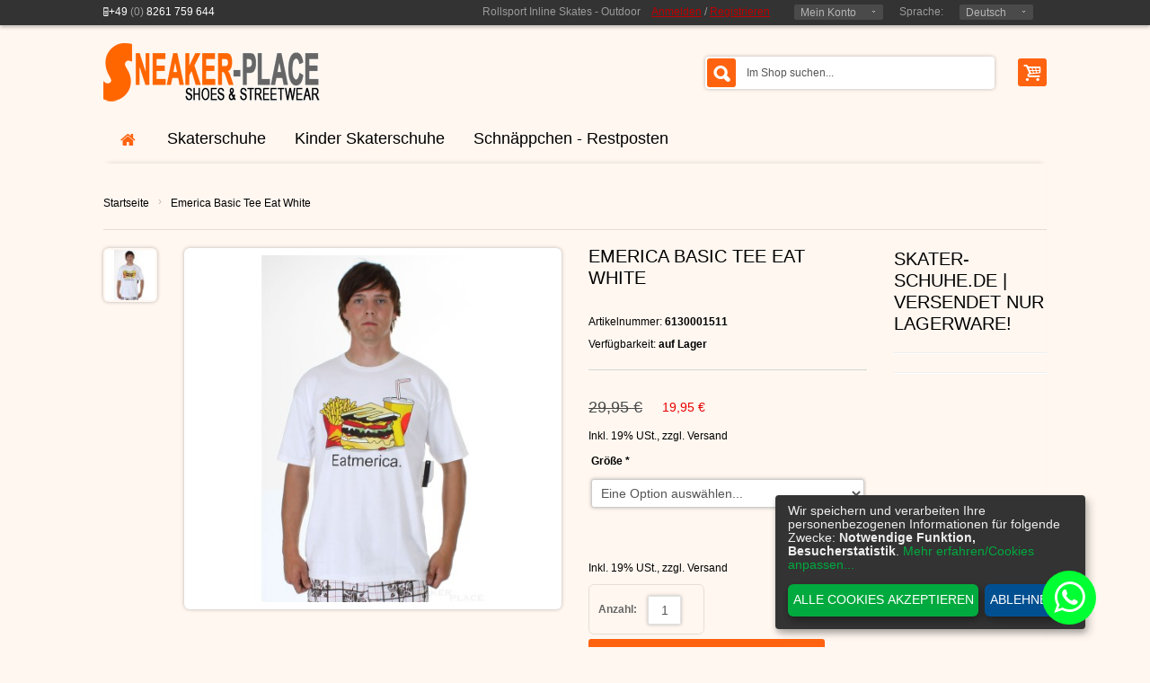

--- FILE ---
content_type: text/html; charset=UTF-8
request_url: https://www.skater-schuhe.de/emerica-basic-tee-eat-white.html
body_size: 19996
content:
<!doctype html>
<html lang="de">
<!--<!DOCTYPE html PUBLIC "-//W3C//DTD XHTML 1.0 Strict//EN" "http://www.w3.org/TR/xhtml1/DTD/xhtml1-strict.dtd">
<html xmlns="http://www.w3.org/1999/xhtml" xml:lang="" lang="">-->
<head>
    <meta http-equiv="Content-Type" content="text/html; charset=utf-8"/>
<title>Emerica Basic Tee Eat White</title>
<meta name="viewport" content="width=device-width, initial-scale=1">
<meta name="description" content="&lt;p&gt;Emerica Basic Tee Eat White&lt;/p&gt;
&lt;p&gt;100% Cotton&lt;/p&gt;"/>
<meta name="keywords" content=""/>
<meta name="robots" content="INDEX,FOLLOW"/>
<link rel="icon" href="https://www.skater-schuhe.de/media/favicon/websites/2/sneaker-place-245-60x60.jpg" type="image/x-icon"/>
<link rel="shortcut icon" href="https://www.skater-schuhe.de/media/favicon/websites/2/sneaker-place-245-60x60.jpg" type="image/x-icon"/>


<!--[if lt IE 7]>
<script type="text/javascript">
    //<![CDATA[
    var BLANK_URL = 'https://www.skater-schuhe.de/js/blank.html';
    var BLANK_IMG = 'https://www.skater-schuhe.de/js/spacer.gif';
//]]>
</script>
<![endif]-->
<link rel="stylesheet" type="text/css" href="https://www.skater-schuhe.de/js/calendar/calendar-win2k-1.css" />
<link rel="stylesheet" type="text/css" href="https://www.skater-schuhe.de/skin/frontend/default/buyshop/css/styles.css" media="all" />
<link rel="stylesheet" type="text/css" href="https://www.skater-schuhe.de/skin/frontend/base/default/css/widgets.css" media="all" />
<link rel="stylesheet" type="text/css" href="https://www.skater-schuhe.de/skin/frontend/default/default/aw_blog/css/style.css" media="all" />
<link rel="stylesheet" type="text/css" href="https://www.skater-schuhe.de/skin/frontend/default/buyshop/css/layerslider.css" media="all" />
<link rel="stylesheet" type="text/css" href="https://www.skater-schuhe.de/skin/frontend/base/default/css/magesetup/default.css" media="all" />
<link rel="stylesheet" type="text/css" href="https://www.skater-schuhe.de/skin/frontend/base/default/css/j2t/min-ajax_cart.css" media="all" />
<link rel="stylesheet" type="text/css" href="https://www.skater-schuhe.de/skin/frontend/base/default/whatsappchat/css/whatsappchat.css" media="all" />
<link rel="stylesheet" type="text/css" href="https://www.skater-schuhe.de/skin/frontend/base/default/css/vrpayecommerce/method_checkout.css" media="all" />
<link rel="stylesheet" type="text/css" href="https://www.skater-schuhe.de/skin/frontend/default/buyshop/css/reset.css" media="all" />
<link rel="stylesheet" type="text/css" href="https://www.skater-schuhe.de/skin/frontend/default/buyshop/css/bootstrap.css" media="all" />
<link rel="stylesheet" type="text/css" href="https://www.skater-schuhe.de/skin/frontend/default/buyshop/css/bootstrap-responsive.css" media="all" />
<link rel="stylesheet" type="text/css" href="https://www.skater-schuhe.de/skin/frontend/default/buyshop/css/andepict.css" media="all" />
<link rel="stylesheet" type="text/css" href="https://www.skater-schuhe.de/skin/frontend/default/buyshop/css/product-slider.css" media="all" />
<link rel="stylesheet" type="text/css" href="https://www.skater-schuhe.de/skin/frontend/default/buyshop/css/fb_style.css" media="all" />
<link rel="stylesheet" type="text/css" href="https://www.skater-schuhe.de/skin/frontend/default/buyshop/css/flexslider.css" media="all" />
<link rel="stylesheet" type="text/css" href="https://www.skater-schuhe.de/skin/frontend/default/buyshop/css/jquery.selectbox.css" media="all" />
<link rel="stylesheet" type="text/css" href="https://www.skater-schuhe.de/skin/frontend/default/buyshop/css/style.css" media="all" />
<link rel="stylesheet" type="text/css" href="https://www.skater-schuhe.de/skin/frontend/default/buyshop/css/my_adds.css" media="all" />
<link rel="stylesheet" type="text/css" href="https://www.skater-schuhe.de/skin/frontend/default/default/VS/js/fancybox/jquery.fancybox-1.3.4.css" media="all" />
<link rel="stylesheet" type="text/css" href="https://www.skater-schuhe.de/skin/frontend/default/buyshop/css/revolution.css" media="all" />
<link rel="stylesheet" type="text/css" href="https://www.skater-schuhe.de/skin/frontend/default/buyshop/css/jquery.countdown.css" media="all" />
<link rel="stylesheet" type="text/css" href="https://www.skater-schuhe.de/skin/frontend/default/buyshop/css/cloud-zoom.css" media="all" />
<script type="text/javascript" src="https://www.skater-schuhe.de/js/prototype/prototype.js"></script>
<script type="text/javascript" src="https://www.skater-schuhe.de/js/lib/ccard.js"></script>
<script type="text/javascript" src="https://www.skater-schuhe.de/js/prototype/validation.js"></script>
<script type="text/javascript" src="https://www.skater-schuhe.de/js/scriptaculous/builder.js"></script>
<script type="text/javascript" src="https://www.skater-schuhe.de/js/scriptaculous/effects.js"></script>
<script type="text/javascript" src="https://www.skater-schuhe.de/js/scriptaculous/dragdrop.js"></script>
<script type="text/javascript" src="https://www.skater-schuhe.de/js/scriptaculous/controls.js"></script>
<script type="text/javascript" src="https://www.skater-schuhe.de/js/scriptaculous/slider.js"></script>
<script type="text/javascript" src="https://www.skater-schuhe.de/js/varien/js.js"></script>
<script type="text/javascript" src="https://www.skater-schuhe.de/js/varien/form.js"></script>
<script type="text/javascript" src="https://www.skater-schuhe.de/js/varien/menu.js"></script>
<script type="text/javascript" src="https://www.skater-schuhe.de/js/mage/translate.js"></script>
<script type="text/javascript" src="https://www.skater-schuhe.de/js/mage/cookies.js"></script>
<script type="text/javascript" src="https://www.skater-schuhe.de/js/etheme/buyshop/jquery-1.7.2.min.js"></script>
<script type="text/javascript" src="https://www.skater-schuhe.de/js/VS/ajaxwishlist.js"></script>
<script type="text/javascript" src="https://www.skater-schuhe.de/js/VS/addtocart.js"></script>
<script type="text/javascript" src="https://www.skater-schuhe.de/js/lightboxes/no-conflict.js"></script>
<script type="text/javascript" src="https://www.skater-schuhe.de/js/etheme/buyshop/bootstrap.min.js"></script>
<script type="text/javascript" src="https://www.skater-schuhe.de/js/etheme/buyshop/jquery.easing.js"></script>
<script type="text/javascript" src="https://www.skater-schuhe.de/js/etheme/buyshop/jquery.selectbox-0.2.min.js"></script>
<script type="text/javascript" src="https://www.skater-schuhe.de/js/etheme/buyshop/jquery.mousewheel.pack.js"></script>
<script type="text/javascript" src="https://www.skater-schuhe.de/js/etheme/buyshop/jquery.elastislide.js"></script>
<script type="text/javascript" src="https://www.skater-schuhe.de/js/VS/jquery.fancybox-1.3.4.pack.js"></script>
<script type="text/javascript" src="https://www.skater-schuhe.de/js/etheme/buyshop/jquery.flexslider.min.js"></script>
<script type="text/javascript" src="https://www.skater-schuhe.de/js/etheme/buyshop/jquery.tagsphere.min.js"></script>
<script type="text/javascript" src="https://www.skater-schuhe.de/js/etheme/buyshop/retina-replace.js"></script>
<script type="text/javascript" src="https://www.skater-schuhe.de/js/etheme/buyshop/jquery.plugin.min.js"></script>
<script type="text/javascript" src="https://www.skater-schuhe.de/js/etheme/buyshop/jquery.countdown.min.js"></script>
<script type="text/javascript" src="https://www.skater-schuhe.de/js/etheme/buyshop/custom.js"></script>
<script type="text/javascript" src="https://www.skater-schuhe.de/js/skater/klaro/klaro.js"></script>
<script type="text/javascript" src="https://www.skater-schuhe.de/js/skater/klaro/klaro_config.js"></script>
<script type="text/javascript" src="https://www.skater-schuhe.de/js/varien/product.js"></script>
<script type="text/javascript" src="https://www.skater-schuhe.de/js/varien/product_options.js"></script>
<script type="text/javascript" src="https://www.skater-schuhe.de/js/varien/configurable.js"></script>
<script type="text/javascript" src="https://www.skater-schuhe.de/js/calendar/calendar.js"></script>
<script type="text/javascript" src="https://www.skater-schuhe.de/js/calendar/calendar-setup.js"></script>
<script type="text/javascript" src="https://www.skater-schuhe.de/js/etheme/buyshop/cloud-zoom.1.0.2.js"></script>
<script type="text/javascript" src="https://www.skater-schuhe.de/js/mdn/configurableProductAvailability.js"></script>
<script type="text/javascript" src="https://www.skater-schuhe.de/skin/frontend/base/default/js/j2t/min-ajax_cart.js"></script>
<script type="text/javascript" src="https://www.skater-schuhe.de/skin/frontend/base/default/js/scp_product_extension.js"></script>
<link rel="canonical" href="https://www.skater-schuhe.de/emerica-basic-tee-eat-white.html" />
<!--[if lt IE 8]>
<link rel="stylesheet" type="text/css" href="https://www.skater-schuhe.de/skin/frontend/default/default/css/styles-ie.css" media="all" />
<![endif]-->
<!--[if lt IE 7]>
<script type="text/javascript" src="https://www.skater-schuhe.de/js/lib/ds-sleight.js"></script>
<script type="text/javascript" src="https://www.skater-schuhe.de/skin/frontend/base/default/js/ie6.js"></script>
<![endif]-->
<!--[if lt IE 9]>
<link rel="stylesheet" type="text/css" href="https://www.skater-schuhe.de/skin/frontend/default/buyshop/css/styleie9.css" media="all" />
<script type="text/javascript" src="https://www.skater-schuhe.de/js/etheme/buyshop/html5.js"></script>
<script type="text/javascript" src="https://www.skater-schuhe.de/js/etheme/buyshop/css3-mediaqueries.js"></script>
<![endif]-->
<!--[if gt IE 9]>
<link rel="stylesheet" type="text/css" href="https://www.skater-schuhe.de/skin/frontend/default/buyshop/css/styleie10.css" media="all" />
<![endif]-->
<!--[if lte IE 8]>
<link rel="stylesheet" type="text/css" href="https://www.skater-schuhe.de/skin/frontend/default/buyshop/css/styleie8.css" media="all" />
<![endif]-->

<script type="text/javascript">
//<![CDATA[
Mage.Cookies.path     = '/';
Mage.Cookies.domain   = '.skater-schuhe.de';
//]]>
</script>

<script type="text/javascript">
//<![CDATA[
optionalZipCountries = [];
//]]>
</script>
<link rel="alternate" hreflang="fi-FI" href="index.php/emerica-basic-tee-eat-white.html" />
<link rel="alternate" hreflang="en-GB" href="https://www.skate-shoes-shop.com/emerica-basic-tee-eat-white.html" />
<link rel="alternate" hreflang="de-DE" href="https://www.skater-schuhe.de/emerica-basic-tee-eat-white.html" />
<link rel="alternate" hreflang="es-ES" href="index.php/emerica-basic-tee-eat-white.html" />
            <div id="wa_contact">
                
                    <a href="https://wa.me/+4915167508328" target="_blank"
               data-action="share/whatsapp/share" id="wa_chat">
                                <span id="wa_icon"></span>
            </a>
    </div>
    <div id="whtspbox">
        <div class="whatsappBox whatsappBox_bottom"
             id="whatsappBox">
            <div class="whatsappDescription"><p>Frag uns über Whatsapp!</p></div>
            <span class="fa_whatsapp fa-whatsappClose whatsappClose"></span>
            <div class="whatsappAdmin">
                <a href="https://wa.me/+4915167508328" target="_blank" data-action="share/whatsapp/share"
                   class="whatsappAccount">
                    <div class="whatsappImage"></div>
                    <div class="whatsappAdminInfo">Kundenberatung Rolllsport.de</div>
                </a>
            </div>
        </div>
                <div class="whatsappToggle" id="whatsappToggle">
            <span class="fa_whatsapp fa-whatsapp"></span>
            <span class="whatsappText">WhatsApp</span>
        </div>
    </div>
    <script>
        jQuery("#closeWhatsappButtonIcon").click(function () {
            jQuery("#wa_contact").css("display", "none");
        });
        jQuery("#closeWhatsappButtonBox").click(function () {
            jQuery("#whtspbox").css("display", "none");
        });
        jQuery(document).ready(function () {
            var devices = 'web';
            var enable_in = '2';
            var buttonType = 'icon';
            var from_date = '';
            var to_date = '';
            var now_date = new Date().getMonth() + 1;
            now_date += "/" + new Date().getDate();
            now_date += "/" + new Date().getFullYear();

            if (buttonType === 'icon') {
                if ((devices === "mobile" && enable_in !== '0') || (devices === 'web' && enable_in !== '1')) {
                    if ((from_date !== '') && (to_date !== '')) {
                        from_date = from_date.split("/");
                        from_date = new Date(from_date[2], from_date[0] - 1, from_date[1]);
                        to_date = to_date.split("/");
                        to_date = new Date(to_date[2], to_date[0] - 1, to_date[1]);
                        var diff_date = to_date - from_date;
                        now_date = now_date.split("/");
                        now_date = new Date(now_date[2], now_date[0] - 1, now_date[1]);
                        var now_diff = now_date - from_date;

                        if (diff_date > '0' && now_diff >= '0') {
                            setStyle();
                        }
                    } else {
                        setStyle();
                    }
                }

                function setStyle() {
                    jQuery("#wa_contact").addClass('wa_contact');
                    jQuery("#wa_contact").css({
                        'top': 'px',
                        'right': '60px',
                        'bottom': '25px',
                        'left': 'px'
                    });
                    var width = jQuery(window).width() / 2;
                    var title_left = '';
                    var title_right = '60';
                    jQuery('#wa_contact_title').css("textWrap", "none");
                    if (title_left !== '' && title_left > width) {
                        jQuery('#wa_contact_title').css({
                            'top': '18px',
                            'right': 'px',
                            'left': ''
                        });
                    } else if (title_right !== '' && title_right > width) {
                        jQuery('#wa_contact_title').css({
                            'top': '18px',
                            'right': '',
                            'left': 'px'
                        });
                    } else {
                        jQuery('#wa_contact_title').css({
                            'top': '18px',
                            'right': 'px',
                            'left': 'px'
                        });
                    }

                    jQuery('#wa_chat').addClass('whatsapp_a');
                    jQuery('#wa_chat').css({'background-color': '#00FF33'});
                    var effect = 'slideRightReturn';
                    if (effect !== 'none') {
                        jQuery('#wa_chat').addClass('slideRightReturn');
                    }
                    jQuery('#wa_icon').addClass('fa_whatsapp fa-whatsapp');
                    jQuery('#wa_icon').css('color', '#FFFFFF');
                    var close = '0';
                    if (close === '1') {
                        jQuery('#closeWhatsappButtonIcon').addClass('closeWhatsappButton');
                        if (devices === "mobile") {
                            jQuery('#closeWhatsappButtonIcon').addClass('closeButtonMobileImage');
                            jQuery('#closeWhatsappButtonIcon').css({'right': 'px'});
                        } else if (devices === "web") {
                            jQuery('#closeWhatsappButtonIcon').addClass('closeButtonWebImage');
                            jQuery('#closeWhatsappButtonIcon').css({'right': 'px'});
                        }
                        jQuery('#closeWhatsappButtonIcon').css({
                            'top': 'px',
                            'bottom': 'px',
                            'left': 'px'
                        });
                    }

                }
            } else if (buttonType === 'chatbox') {
                jQuery("#whtspbox").css("display", "box");
                jQuery(".whatsappToggle").click(function () {
                    jQuery("#whatsappBox").toggleClass('whatsapp_show');

                });
                jQuery(".whatsappClose").click(function () {
                    jQuery("#whatsappBox").removeClass('whatsapp_show');
                });
                if ((devices === "mobile" && enable_in !== '0') || (devices === 'web' && enable_in !== '1')) {
                    if ((from_date !== '') && (to_date !== '')) {
                        from_date = from_date.split("/");
                        from_date = new Date(from_date[2], from_date[0] - 1, from_date[1]);
                        to_date = to_date.split("/");
                        to_date = new Date(to_date[2], to_date[0] - 1, to_date[1]);
                        diff_date = to_date - from_date;
                        now_date = now_date.split("/");
                        now_date = new Date(now_date[2], now_date[0] - 1, now_date[1]);
                        now_diff = now_date - from_date;
                        if (diff_date >= '0' && now_diff >= '0') {
                            setChatBox();
                        }
                    } else {
                        setChatBox();
                    }
                }

                function setChatBox() {
                    jQuery(".whatsappToggle").css("display", "flex");
                    var effect = 'slideRightReturn';
                    jQuery('#whatsappToggle').css({
                        'top': 'px',
                        'left': 'px',
                        'bottom': '25px',
                        'right': '60px'
                    });
                    jQuery('#whatsappBox').css({
                        'top': 'px',
                        'left': 'px',
                        'bottom': 'px',
                        'right': 'px'
                    });
                    var chat_top = '';
                    var chat_right = '';
                    if (chat_top !== '') {
                        jQuery("#whatsappBox").addClass("fa-caret-up");
                        if (chat_right !== '' && chat_right > '0') {
                            jQuery("#whtspbox").append('<style>.fa-caret-up:before{right: 22px;}</style>');
                        } else {
                            jQuery("#whtspbox").append('<style>.fa-caret-up:before{left: 22px;}</style>');
                        }
                    } else {
                        jQuery("#whatsappBox").addClass("fa-caret-down");
                        if (chat_right !== '' && chat_right > '0') {
                            jQuery("#whtspbox").append('<style>.fa-caret-down:after{right: 22px;}</style>');
                        } else {
                            jQuery("#whtspbox").append('<style>.fa-caret-down:after{left: 22px;}</style>');
                        }
                    }
                    if (effect !== 'none') {
                        jQuery('#whatsappToggle').addClass('slideRightReturn');
                    }
                    var close = '0';
                    if (close === '1') {
                        jQuery('#closeWhatsappButtonBox').addClass('closeWhatsappButton');
                        var close_right = '60';
                        var close_right_mobile = '';
                        var close_left = '';
                        if (close_right !== '' && close_right > '0') {
                            close_right = parseInt('60') - 5;
                            close_right_mobile = parseInt('60') - 10;
                        } else {
                            close_right = '';
                            close_left = parseInt('') + 37 + parseInt(jQuery("#whatsappToggle").width());
                        }
                        if (devices === "mobile") {
                            jQuery('#closeWhatsappButtonBox').addClass('closeButtonMobileImage');
                            jQuery('#closeWhatsappButtonBox').css({'right': close_right_mobile + 'px'});
                        } else if (devices === "web") {
                            jQuery('#closeWhatsappButtonBox').addClass('closeButtonWebImage');
                            jQuery('#closeWhatsappButtonBox').css({'right': close_right + 'px'});
                        }
                        var close_top = '';
                        if (close_top !== '' && close_top > '0') {
                            close_top = parseInt('') - 3;
                        } else {
                            close_top = '';
                            var close_bottom = parseInt('25') + 38;
                        }
                        jQuery('#closeWhatsappButtonBox').css({
                            'top': close_top + 'px',
                            'bottom': close_bottom + 'px',
                            'left': close_left + 'px'
                        });
                    }
                }
            }

        });
    </script>



<!-- jQuery LightBoxes -->
		<!-- FancyBox -->
<script type="text/javascript">
    jQuery(document).ready(function(){
        jQuery("a[rel=fancybox],a[rel=fancybox-main]").fancybox({
			'padding' : 10,
'margin' : 40,
'opacity' : 1,
'scrolling' : 'auto',
'autoScale' : 1,
'hideOnOverlayClick' : 1,
'overlayShow' : 1,
'overlayOpacity' : 0.7,
'overlayColor' : '#777',
'titleShow' : 1,
'transitionIn' : 'elastic',
'transitionOut' : 'elastic',
'speedIn' : 500,
'speedOut' : 500,
'changeFade' : 'fast',
'easingIn' : 'swing',
'easingOut' : 'swing',
'showCloseButton' : 1,
'showNavArrows' : 1,
'enableEscapeButton' : 1
		});

        jQuery("a[rel=fancybox-main].video").fancybox({
            'padding' : 10,
'margin' : 40,
'opacity' : 1,
'scrolling' : 'auto',
'autoScale' : 1,
'hideOnOverlayClick' : 1,
'overlayShow' : 1,
'overlayOpacity' : 0.7,
'overlayColor' : '#777',
'titleShow' : 1,
'transitionIn' : 'elastic',
'transitionOut' : 'elastic',
'speedIn' : 500,
'speedOut' : 500,
'changeFade' : 'fast',
'easingIn' : 'swing',
'easingOut' : 'swing',
'showCloseButton' : 1,
'showNavArrows' : 1,
'enableEscapeButton' : 1
        });

        jQuery("a.video").click(function() {
            jQuery.fancybox({
                'padding'		: 0,
                'autoScale'		: false,
                'transitionIn'	: 'none',
                'transitionOut'	: 'none',
                'title'			: this.title,
                'width'		: 680,
                'height'		: 495,
                'href'			: this.href.replace(new RegExp("watch\\?v=", "i"), 'v/'),
                'type'			: 'swf',
                'swf'			: {
                    'wmode'		: 'transparent',
                    'allowfullscreen'	: 'true'
                }
            });

            return false;
        });

    });
</script>
<!-- //FancyBox -->



    <!-- //jQuery LightBoxes -->
<script type="text/javascript">//<![CDATA[
        var Translator = new Translate({"HTML tags are not allowed":"HTML-Tags nicht zul\u00e4ssig","Please select an option.":"Bitte w\u00e4hlen Sie eine Option.","This is a required field.":"Dies ist ein Pflichtfeld.","Please enter a valid number in this field.":"Bitte geben Sie in dieses Feld eine g\u00fcltige Nummer ein.","The value is not within the specified range.":"Der Wert liegt nicht im angegebenen Bereich.","Please use numbers only in this field. Please avoid spaces or other characters such as dots or commas.":"Bitte verwenden Sie in diesem Feld nur Zahlen. Vermeiden Sie bitte Leerzeichen und andere Zeichen, wie Punkt oder Komma.","Please use letters only (a-z or A-Z) in this field.":"Bitte verwenden Sie ausschlie\u00dflich Buchstaben (a-z oder A-Z) in diesem Feld.","Please use only letters (a-z), numbers (0-9) or underscore(_) in this field, first character should be a letter.":"Bitte geben Sie in dieses Feld nur Buchstaben (a-z), Ziffern (0-9) oder Unterstriche (_) ein, das erste Zeichen sollte ein Buchstabe sein.","Please use only letters (a-z or A-Z) or numbers (0-9) only in this field. No spaces or other characters are allowed.":"Bitte verwenden Sie nur Buchstaben (a-z oder A-Z) oder Zahlen (0-9) in diesem Feld. Leerzeichen oder andere Zeichen sind nicht erlaubt.","Please use only letters (a-z or A-Z) or numbers (0-9) or spaces and # only in this field.":"Bitte verwenden Sie nur Buchstaben (a-z oder A-Z) oder Zahlen (0-9) oder Leerzeichen und Rauten (#) in diesem Feld.","Please enter a valid phone number. For example (123) 456-7890 or 123-456-7890.":"Bitte geben Sie eine g\u00fcltige Telefonnummer ein. Zum Beispiel (123)456-7890 oder 123-456-7890.","Please enter a valid fax number. For example (123) 456-7890 or 123-456-7890.":"Bitte geben Sie eine g\u00fcltige Faxnummer an. Zum Beispiel (123) 456-7890 oder 123-456-7890.","Please enter a valid date.":"Bitte geben Sie ein g\u00fcltiges Datum ein.","The From Date value should be less than or equal to the To Date value.":"Der \"von Datum\"-Wert sollte kleiner oder gleich dem \"bis Datum\"-Wert sein.","Please enter a valid email address. For example johndoe@domain.com.":"Bitte geben Sie eine g\u00fcltige E-Mail Adresse ein. Zum Beispiel johndoe@domain.com","Please use only visible characters and spaces.":"Bitte verwenden Sie nur lesbare Zeichen und Leerzeichen.","Please enter 7 or more characters. Password should contain both numeric and alphabetic characters.":"Bitte geben Sie 7 oder mehr Zeichen ein. Ihr Passwort sollte sowohl Zahlen als auch Buchstaben enthalten.","Please make sure your passwords match.":"Bitte stellen Sie sicher, dass Ihre Passw\u00f6rter \u00fcbereinstimmen.","Please enter a valid URL. Protocol is required (http:\/\/, https:\/\/ or ftp:\/\/)":"Bitte geben Sie eine g\u00fcltige URL mit dem dazugeh\u00f6rigen Protokoll (http:\/\/, https:\/\/ oder ftp:\/\/) an.","Please enter a valid URL. For example http:\/\/www.example.com or www.example.com":"Bitte geben Sie eine g\u00fcltige URL ein, z.B. http:\/\/www.beispiel.com oder www.beispiel.com","Please enter a valid URL Key. For example \"example-page\", \"example-page.html\" or \"anotherlevel\/example-page\".":"Bitte geben Sie einen g\u00fcltigen URL-Schl\u00fcssel an. Zum Beispiel \"beispiel-seite\", \"beispiel-seite.html\" oder \"andereebene\/beispiel-seite\".","Please enter a valid XML-identifier. For example something_1, block5, id-4.":"Bitte geben Sie einen g\u00fcltigen XML-Identifier an. Zum Beispiel irgendwas_1, block5, id-4.","Please enter a valid social security number. For example 123-45-6789.":"Bitte geben Sie eine g\u00fcltige Sozialversicherungsnummer ein. Zum Beispiel 123-45-6789.","Please enter a valid zip code. For example 90602 or 90602-1234.":"Bitte geben Sie eine g\u00fcltige Postleitzahl ein. Zum Beispiel 90602 oder 90602-1234.","Please enter a valid zip code.":"Bitte geben Sie eine g\u00fcltige Postleitzahl ein.","Please use this date format: dd\/mm\/yyyy. For example 17\/03\/2006 for the 17th of March, 2006.":"Bitte verwenden Sie nur dieses Datumsformat: tt\/mm\/jjjj. Zum Beispiel 17\/03\/2006 f\u00fcr den 17. M\u00e4rz 2006.","Please enter a valid $ amount. For example $100.00.":"Bitte geben Sie einen g\u00fcltigen Betrag in US-Dollar ein. Zum Beispiel 100,00 US-Dollar.","Please select one of the above options.":"W\u00e4hlen Sie bitte eine der obigen Optionen aus.","Please select one of the options.":"Bitte w\u00e4hlen Sie eine Option.","Please select State\/Province.":"W\u00e4hlen Sie bitte Staat\/Bundesland aus.","Please enter a number greater than 0 in this field.":"Bitte geben Sie in diesem Feld eine Zahl ein, die gr\u00f6\u00dfer als 0 ist.","Please enter a number 0 or greater in this field.":"Bitte geben Sie eine Zahl in das Feld ein, die 0 oder gr\u00f6\u00dfer ist.","Please enter a valid credit card number.":"Bitte geben Sie eine g\u00fcltige Kreditkartennummer ein.","Credit card number does not match credit card type.":"Kreditkartennummer entspricht nicht dem Kreditkartentyp.","Card type does not match credit card number.":"Kartentyp entspricht nicht der Kreditkartennummer.","Incorrect credit card expiration date.":"Falsches Verfallsdatum der Kreditkarte","Please enter a valid credit card verification number.":"Bitte geben Sie eine g\u00fcltige Kreditkarten-\u00dcberpr\u00fcfungsnummer ein.","Please use only letters (a-z or A-Z), numbers (0-9) or underscore(_) in this field, first character should be a letter.":"Geben Sie in dieses Feld bitte nur Buchstaben (a-z oder A-Z), Ziffern (0-9) oder Unterstreichungszeichen(_) ein; als erstes Zeichen ist nur ein Buchstabe erlaubt.","Please input a valid CSS-length. For example 100px or 77pt or 20em or .5ex or 50%.":"Bitte geben Sie eine g\u00fcltige CSS-L\u00e4nge an. Zum Beispiel 100px oder 77pt oder 20em oder .5ex oder 50%.","Text length does not satisfy specified text range.":"Textl\u00e4nge entspricht nicht dem angegebenen Textbereich.","Please enter a number lower than 100.":"Bitte geben Sie eine Zahl unter 100 ein.","Please select a file":"W\u00e4hlen Sie bitte eine Datei aus","Please enter issue number or start date for switch\/solo card type.":"Bitte geben Sie Ihre Ausgabenummer oder das Erstellungsdatum Ihrer EC-\/Debitkarte an.","Please wait, loading...":"Bitte warten, l\u00e4dt...","This date is a required value.":"Dieses Datum ist ein ben\u00f6tigter Wert.","Please enter a valid day (1-%d).":"Bitte geben Sie einen g\u00fcltigen Tag ein (1-%d).","Please enter a valid month (1-12).":"Bitte geben Sie einen g\u00fcltigen Monat an (1-12).","Please enter a valid year (1900-%d).":"Bitte geben Sie ein g\u00fcltiges Jahr an (1900-%d).","Please enter a valid full date":"Bitte geben Sie ein vollst\u00e4ndiges, g\u00fcltiges Datum an.","Please enter a valid date between %s and %s":"Bitte geben Sie ein g\u00fcltiges Datum zwischen %s und %s an.","Please enter a valid date equal to or greater than %s":"Bitte geben Sie ein g\u00fcltiges Datum gleich oder gr\u00f6\u00dfer als %s an.","Please enter a valid date less than or equal to %s":"Bitte geben Sie ein g\u00fcltiges Datum kleiner oder gleich %s an.","Complete":"Vollst\u00e4ndig","Add Products":"Produkte hinzuf\u00fcgen","Please choose to register or to checkout as a guest":"Bitte registrieren Sie sich oder gehen Sie als Gast zum Checkout","Your order cannot be completed at this time as there is no shipping methods available for it. Please make necessary changes in your shipping address.":"Ihre Bestellung kann derzeit nicht abgeschlossen werden, da keine Versandart hierf\u00fcr verf\u00fcgbar ist. Bitte f\u00fchren Sie die notwendigen Ver\u00e4nderungen bei Ihrer Lieferadresse durch.","Please specify shipping method.":"Bitte die Versandmethode spezifizieren.","Your order cannot be completed at this time as there is no payment methods available for it.":"Ihre Bestellung kann momentan nicht abgeschlossen werden, da keine Zahlungsmethode zur Verf\u00fcgung steht.","Please specify payment method.":"Bitte geben Sie die Zahlungsmethode an.","Add to Cart":"In den Einkaufswagen","In Stock":"auf Lager","Out of Stock":"Nicht vorr\u00e4tig"});
        //]]></script>
<link type="text/css" href="https://www.skater-schuhe.de/skin/frontend/default/buyshop/css/colors/colors_skater_schuhe_de.css" rel="stylesheet" />

</head>
<body class=" catalog-product-view catalog-product-view product-emerica-basic-tee-eat-white">

<div id="wrap">
    <div id="right_toolbar" class="hidden-phone hidden-tablet">
    <div><a href="https://www.skater-schuhe.de/"><img src="https://www.skater-schuhe.de/media/buyshop/default/sneaker-place-rotate.png" width="52" height="142" alt=""></a></div>
    
<div class="shoppingcart">
    <div class="fadelink"><span class="pull-right">
        <a href="https://www.skater-schuhe.de/checkout/cart/" class="btn"><i class="icon-basket icon-large"></i></a> </span>        <div class="shopping_cart_mini hidden-phone hidden-tablet empty">


            <div class="inner-wrapper">
                                            <span class="empty">Sie haben keine Artikel in Ihrem Einkaufswagen.</span>
                          </div>
        </div>
    </div>
</div>










    <div class="search_wrapper">
    <form class="form-search" action="https://www.skater-schuhe.de/catalogsearch/result/"  method="get">
        <button type="submit" class="btn"><i class="icon-search-2 icon-large"></i></button>
        <input type="text" name="q" class="input-medium search-query" value="Suche" onblur="if (this.value == '') {this.value = 'Suche';}" onfocus="if(this.value == 'Suche') {this.value = '';}">
    </form>
</div>    <div id="back-top"> <a href="#top"><i class="icon-up-2"></i></a> </div>
</div>
        <!--TOPLINE v2-->
    <div id="topline" >
        <div class="container">
            <div class="wrapper_w">
                <div class="pull-left hidden-phone hidden-tablet ">
                    <div class="phone">                    <p><span><em class="icon-mobile-alt"></em>+49</span> (0) <span>8261 759 644</span></p>
              </div>
                </div>
                <div class="pull-right">

                    <div class="alignright"><span class="hidden-small-desktop">Rollsport Inline Skates - Outdoor &nbsp;&nbsp;</span>

                                                                                





                                <div class="hidden-phone" style="display: inline-block">
                                    <a href="https://www.skater-schuhe.de/customer/account/login/">Anmelden</a> /
                                    <a href="https://www.skater-schuhe.de/customer/account/create/">Registrieren</a> &nbsp;&nbsp;
                                </div>
                                                    <div class="fadelink"  style="z-index:50006"> <a href="#">Mein Konto</a>
                            <div class="ul_wrapper toplinks">
                                <ul class="links">
                        <li class="first" ><a href="https://www.skater-schuhe.de/customer/account/" title="Mein Konto" >Mein Konto</a></li>
                                                                
<li ><a  title="Vergleichen (0)"  >Vergleichen (0)</a></li>
                                <li ><a href="https://www.skater-schuhe.de/checkout/cart/" title="Mein Warenkorb" class="top-link-cart">Mein Warenkorb</a></li>
                                <li ><a href="https://www.skater-schuhe.de/checkout/" title="Kasse" class="top-link-checkout">Kasse</a></li>
                                <li class=" last" ><a href="https://www.skater-schuhe.de/customer/account/login/" title="Anmelden" >Anmelden</a></li>
            </ul>
                            </div>
                        </div>
                        
                        
<span class="link_label">Sprache:</span>

<div class="fadelink"><a href="#">Deutsch</a>
    <div class="ul_wrapper">
        <ul>
                        <li><img data-retina="true" width="14" height="10" src="https://www.skater-schuhe.de/skin/frontend/default/buyshop/images/template/flag_skater_schuhe_en.png" alt=""> <a href="https://www.skate-shoes-shop.com/">English</a> </li>
                        <li><img data-retina="true" width="14" height="10" src="https://www.skater-schuhe.de/skin/frontend/default/buyshop/images/template/flag_skater_schuhe_de.png" alt=""> <a href="https://www.skater-schuhe.de/">Deutsch</a> </li>
                    </ul>
    </div>
</div>



                        




                    </div>
                </div>
            </div>
        </div>
    </div>
    <!--TOPLINE v2 EOF-->
    



    
<div id="preloader">
    <div class="loader" style="display: none"><img width="32" height="32" alt="" src="https://www.skater-schuhe.de/skin/frontend/default/buyshop/images/template/ajax-loader.gif" /></div>
    <div class="message"  style="display: none">
        <div class="inside"></div>
    </div>
</div>
<!--HEADER-->
<div class="header_wrapper ">
        <div id="header" data-retina="true"  >


        <div class="container">
            <div class="wrapper_w">
                <div id="logo"> <a href="https://www.skater-schuhe.de/"><img   data-retina="true" src="https://www.skater-schuhe.de/media/buyshop/default/sneaker-place-245.gif"  alt="Rollsport"></a> </div>
                <div class="pull-right padding-1">
                    
<div class="shoppingcart">
    <div class="fadelink"><span class="pull-right">
        <a href="https://www.skater-schuhe.de/checkout/cart/" class="btn"><i class="icon-basket icon-large"></i></a> </span>        <div class="shopping_cart_mini hidden-phone hidden-tablet empty">


            <div class="inner-wrapper">
                                            <span class="empty">Sie haben keine Artikel in Ihrem Einkaufswagen.</span>
                          </div>
        </div>
    </div>
</div>









                </div>
                <div class="pull-right padding-1">
                    <div id="search_mini_form"  class="form-search-wrapper"  data-retina="true" >
    <form class="form-search" id="form-search" action="https://www.skater-schuhe.de/catalogsearch/result/" method="get">
        <input id="search" name="q" type="text" class="search-query" value="Im Shop suchen..." onblur="if (this.value == '') {this.value = 'Im Shop suchen...';}" onfocus="if(this.value == 'Im Shop suchen...') {this.value = '';}">
        <button type="submit" class="btn" onClick="document.getElementById('form-search').submit()"><i class="icon-search-2 icon-large"></i></button>
    </form>
    <div id="search_autocomplete" class="search-autocomplete"></div>
</div>



<script type="text/javascript">
    //<![CDATA[
    if(!jQuery.browser.msie)
    {

        var searchForm = new Varien.searchForm('search_mini_form', 'search', 'Den gesamten Shop durchsuchen...');
        searchForm.initAutocomplete('https://www.skater-schuhe.de/searchautocomplete/suggest/result/', 'search_autocomplete');
    }else {jQuery('#search_autocomplete').hide();}

    //]]>
</script>
                </div>
            </div>
                            

<div class="row">
    <div class="span12">
        <nav>

        <ul class="nav nav-list hidden-desktop">
            <li class="nav-header"><a href="#level1" title="" data-toggle="collapse"><i class="icon-th"></i>&nbsp;&nbsp;
                MENU <i class="icon-down pull-right"></i> </a>
                <ul class="collapse in" id="level1">
                    <li class="level0 nav-1 first parent">
<a href="https://www.skater-schuhe.de/skaterschuhe/">
<span>Skaterschuhe</span>
</a>
<a class="icon-collapse" href="#level2" title="" data-toggle="collapse" ><i class="icon-down pull-right"></i></a>
<ul class="collapse in level0" id="level2">
<li class="level1 nav-1-1 first">
<a href="https://www.skater-schuhe.de/etnies-schuhe/">
<span>etnies Schuhe</span>
</a>
</li><li class="level1 nav-1-2">
<a href="https://www.skater-schuhe.de/lakai-schuhe/">
<span>Lakai Schuhe</span>
</a>
</li><li class="level1 nav-1-3">
<a href="https://www.skater-schuhe.de/globe-schuhe/">
<span>globe Schuhe</span>
</a>
</li><li class="level1 nav-1-4">
<a href="https://www.skater-schuhe.de/es-schuhe/">
<span>és Schuhe</span>
</a>
</li><li class="level1 nav-1-5">
<a href="https://www.skater-schuhe.de/slip-on/">
<span>Slip On</span>
</a>
</li><li class="level1 nav-1-6">
<a href="https://www.skater-schuhe.de/dvs-schuhe/">
<span>DVS Schuhe</span>
</a>
</li><li class="level1 nav-1-7">
<a href="https://www.skater-schuhe.de/osiris-skaterschuhe/">
<span>OSIRIS Skaterschuhe</span>
</a>
</li><li class="level1 nav-1-8">
<a href="https://www.skater-schuhe.de/adio-schuhe/">
<span>Adio</span>
</a>
</li><li class="level1 nav-1-9">
<a href="https://www.skater-schuhe.de/emerica-skaterschuhe/">
<span>Emerica Skaterschuhe</span>
</a>
</li><li class="level1 nav-1-10">
<a href="https://www.skater-schuhe.de/ipath-schuhe/">
<span>ipath Schuhe</span>
</a>
</li><li class="level1 nav-1-11">
<a href="https://www.skater-schuhe.de/vans-schuhe/">
<span>VANS Schuhe</span>
</a>
</li><li class="level1 nav-1-12">
<a href="https://www.skater-schuhe.de/converse/">
<span>Converse</span>
</a>
</li><li class="level1 nav-1-13">
<a href="https://www.skater-schuhe.de/c1rca-skaterschuhe/">
<span>C1RCA Skaterschuhe</span>
</a>
</li><li class="level1 nav-1-14">
<a href="https://www.skater-schuhe.de/heelys/">
<span>Heelys</span>
</a>
</li><li class="level1 nav-1-15">
<a href="https://www.skater-schuhe.de/dc-schuhe-herren/">
<span>DC Schuhe Herren</span>
</a>
</li><li class="level1 nav-1-16">
<a href="https://www.skater-schuhe.de/supra-schuhe/">
<span>Supra Schuhe</span>
</a>
</li><li class="level1 nav-1-17 last">
<a href="https://www.skater-schuhe.de/fallen-skaterschuhe/">
<span>Fallen Skaterschuhe</span>
</a>
</li>
</ul>
</li><li class="level0 nav-2">
<a href="https://www.skater-schuhe.de/kinder-skaterschuhe/">
<span>Kinder Skaterschuhe</span>
</a>
</li><li class="level0 nav-3 last parent">
<a href="https://www.skater-schuhe.de/schnaeppchen-restposten/">
<span>Schnäppchen - Restposten</span>
</a>
<a class="icon-collapse" href="#level3" title="" data-toggle="collapse" ><i class="icon-down pull-right"></i></a>
<ul class="collapse in level0" id="level3">
<li class="level1 nav-3-1 first last">
<a href="https://www.skater-schuhe.de/schuhe-restposten/">
<span>Schuhe Restposten</span>
</a>
</li>
</ul>
</li>
                    <!--#1 DUPLICATE THIS SECTION IF YOU WANT MORE CUSTOM MENU ITEMS-->
                                        <li>
                        <a href="brands" >
                            <span>Marken - Brands</span> </a>
                    </li>
                                        <!--end #1-->

                    <!--#2 DUPLICATE THIS SECTION IF YOU WANT MORE SIMPLE  MENU LINKS-->
                                        <!--end #2-->

                </ul>
            </li>
        </ul>




                <div id="megamenu">
        
            <ul id="nav" >
                                <li class="li-first-home"> <a href="https://www.skater-schuhe.de/"><i class="icon-home"></i></a> </li>
                

                                <li class="level0 nav-4 first parent">
<a href="https://www.skater-schuhe.de/skaterschuhe/">
<span>Skaterschuhe</span>
</a>
<ul class="level0">
<ul class="shadow"><li class="row_middle">
                                    <ul class="rows_outer"><li><ul class="menu_row"><li class="col"><ul><li class="level1 nav-4-1 first title">
<a href="https://www.skater-schuhe.de/etnies-schuhe/">
etnies Schuhe
</a></ul></li><li class="col"><ul><li class="level1 nav-4-2 title">
<a href="https://www.skater-schuhe.de/lakai-schuhe/">
Lakai Schuhe
</a></ul></li><li class="col"><ul><li class="level1 nav-4-3 title">
<a href="https://www.skater-schuhe.de/globe-schuhe/">
globe Schuhe
</a></ul></li><li class="col"><ul><li class="level1 nav-4-4 title">
<a href="https://www.skater-schuhe.de/es-schuhe/">
és Schuhe
</a></ul></li><li class="col"><ul><li class="level1 nav-4-5 title">
<a href="https://www.skater-schuhe.de/slip-on/">
Slip On
</a></ul></li><li class="col"><ul><li class="level1 nav-4-6 title">
<a href="https://www.skater-schuhe.de/dvs-schuhe/">
DVS Schuhe
</a></ul></li></ul></li><li><ul class="menu_row"><li class="col"><ul><li class="level1 nav-4-7 title">
<a href="https://www.skater-schuhe.de/osiris-skaterschuhe/">
OSIRIS Skaterschuhe
</a></ul></li><li class="col"><ul><li class="level1 nav-4-8 title">
<a href="https://www.skater-schuhe.de/adio-schuhe/">
Adio
</a></ul></li><li class="col"><ul><li class="level1 nav-4-9 title">
<a href="https://www.skater-schuhe.de/emerica-skaterschuhe/">
Emerica Skaterschuhe
</a></ul></li><li class="col"><ul><li class="level1 nav-4-10 title">
<a href="https://www.skater-schuhe.de/ipath-schuhe/">
ipath Schuhe
</a></ul></li><li class="col"><ul><li class="level1 nav-4-11 title">
<a href="https://www.skater-schuhe.de/vans-schuhe/">
VANS Schuhe
</a></ul></li><li class="col"><ul><li class="level1 nav-4-12 title">
<a href="https://www.skater-schuhe.de/converse/">
Converse
</a></ul></li></ul></li><li><ul class="menu_row"><li class="col"><ul><li class="level1 nav-4-13 title">
<a href="https://www.skater-schuhe.de/c1rca-skaterschuhe/">
C1RCA Skaterschuhe
</a></ul></li><li class="col"><ul><li class="level1 nav-4-14 title">
<a href="https://www.skater-schuhe.de/heelys/">
Heelys
</a></ul></li><li class="col"><ul><li class="level1 nav-4-15 title">
<a href="https://www.skater-schuhe.de/dc-schuhe-herren/">
DC Schuhe Herren
</a></ul></li><li class="col"><ul><li class="level1 nav-4-16 title">
<a href="https://www.skater-schuhe.de/supra-schuhe/">
Supra Schuhe
</a></ul></li><li class="col"><ul><li class="level1 nav-4-17 last title">
<a href="https://www.skater-schuhe.de/fallen-skaterschuhe/">
Fallen Skaterschuhe
</a></ul></li></ul></li>          </ul></li></ul>
</ul>
</li><li class="level0 nav-5">
<a href="https://www.skater-schuhe.de/kinder-skaterschuhe/">
<span>Kinder Skaterschuhe</span>
</a>
</li><li class="level0 nav-6 last parent">
<a href="https://www.skater-schuhe.de/schnaeppchen-restposten/">
<span>Schnäppchen - Restposten</span>
</a>
<ul class="level0">
<ul class="shadow"><li class="row_middle">
                                    <ul class="rows_outer"><li><ul class="menu_row"><li class="col"><ul><li class="level1 nav-6-1 first last title">
<a href="https://www.skater-schuhe.de/schuhe-restposten/">
Schuhe Restposten
</a></ul></li></ul></li>          </ul></li></ul>
</ul>
</li>                


                

                

                <!--#2 DUPLICATE THIS SECTION IF YOU WANT MORE SIMPLE  MENU LINKS-->
                                <!--end #2-->



            </ul>

                </div>
                </nav>
    </div>
</div>





                    </div>
    </div>
</div>

<!--HEADER EOF-->


<div id="spy" class="visible-desktop">
<div class="container">
<div class="row">
<div class="span12">
    <nav>

    </nav>
</div>
<div class="spy-left">
    <div class="logo"><a href="https://www.skater-schuhe.de/"><img   data-retina="true" src="https://www.skater-schuhe.de/media/buyshop/default/sneaker-place-245.gif"  alt="Rollsport"></a></div>
</div>
<div class="spy-right">
   <div class="spyshop"></div>
    <div class="form-search-wrapper">
    <form class="form-search" id="form-search-spy" action="https://www.skater-schuhe.de/catalogsearch/result/" method="get">
        <input type="text" class="search-query" placeholder="Suche..." name="q">
        <button type="submit" class="btn" onClick="document.getElementById('orm-search-spy').submit()"><i class="icon-search-2 icon-large"></i> </button>
    </form>
</div>





</div>
</div>
</div>
</div>

<script type="text/javascript">
    jQuery(function() {
        jQuery(window).scroll(function() {
            if (jQuery(".container").width()>767){
                if (jQuery(this).scrollTop() > jQuery ('#header .wrapper_w').height() +60+ jQuery ('#topline').height()) {
                    jQuery('#spy').addClass('fix');
					if(jQuery('#megamenu').length)
					{
						jQuery('#spy nav').html(jQuery('#megamenu:first').clone());
					}else if(jQuery('#nav.simple').length)
					{
						jQuery('#spy nav').html(jQuery('#nav.simple:first').clone());
					}



                    jQuery('#spy .spyshop').html(jQuery('.pull-right.padding-1 .shoppingcart').clone());
                    jQuery("#spy .shoppingcart .fadelink").mouseenter(function() {
                        jQuery(this).parent().find(".shopping_cart_mini").stop(true, true).fadeIn(200, "linear");
                    });
                    jQuery("#spy .shoppingcart .fadelink").mouseleave(function() {
                        jQuery(this).parent().find(".shopping_cart_mini").stop(true, true).fadeOut(200, "linear");
                    });
                } else {
                    jQuery('#spy').removeClass('fix');
                }}
        });

    });
</script>
        <section id="content">
        <div class="container top">
                            <noscript>
        <div class="global-site-notice noscript">
            <div class="notice-inner">
                <p>
                    <strong>JavaScript scheint in Ihrem Browser deaktiviert zu sein.</strong><br />
                    Sie müssen JavaScript in Ihrem Browser aktivieren um alle Funktionen dieser Webseite nutzen zu können.                </p>
            </div>
        </div>
    </noscript>
            <script type="text/javascript">
    var optionsPrice = new Product.OptionsPrice({"priceFormat":{"pattern":"%s\u00a0\u20ac","precision":2,"requiredPrecision":2,"decimalSymbol":",","groupSymbol":".","groupLength":3,"integerRequired":1},"includeTax":"true","showIncludeTax":true,"showBothPrices":false,"idSuffix":"_clone","oldPlusDisposition":0,"plusDisposition":0,"plusDispositionTax":0,"oldMinusDisposition":0,"minusDisposition":0,"productId":"394623","productPrice":19.95,"productOldPrice":29.95,"priceInclTax":19.95,"priceExclTax":19.95,"skipCalculate":1,"defaultTax":19,"currentTax":19,"tierPrices":[],"tierPricesInclTax":[],"swatchPrices":null});
</script>
<div id="messages_product_view"></div>




<!--BREADCRUMBS-->
<div class="content_top">
    <div class="wrapper_w">
        <div class="pull-left">
            <div class="breadcrumbs">

        
                            <a href="https://www.skater-schuhe.de/" title="Zur Startseite gehen">Startseite</a>
                                        <span>›</span>
            
        
                            <a>Emerica Basic Tee Eat White</a>
                        
        
</div>
        </div>
        
    </div>
</div>
<!--BREADCRUMBS EOF-->


<!--PRODUCT BOX-->
<form action="https://www.skater-schuhe.de/checkout/cart/add/uenc/aHR0cHM6Ly93d3cuc2thdGVyLXNjaHVoZS5kZS9lbWVyaWNhLWJhc2ljLXRlZS1lYXQtd2hpdGUuaHRtbA,,/product/394623/form_key/TN0XBwPT7JGrrXtL/" method="post" id="product_addtocart_form">
    <div class="product-box">

        <div class="no-display">
            <input type="hidden" name="product" value="394623" />
            <input type="hidden" name="related_product" id="related-products-field" value="" />
        </div>
        <div class="row">


        <div class="span6">
            <div class="product-img-box">
                <div class="row">
                                        <div class="span1">
                        <div class="more-views flexslider">
                            <ul  class="slides">
                                
            <li> <a title="" href="https://www.skater-schuhe.de/media/catalog/product/cache/4/image/9df78eab33525d08d6e5fb8d27136e95/mig/emerica_0981.jpg" rel="fancybox" class=""> <img src="https://www.skater-schuhe.de/media/catalog/product/cache/4/thumbnail/62x/9df78eab33525d08d6e5fb8d27136e95/mig/emerica_0981.jpg" alt="" /> </a> </li>        

                                                            </ul>
                        </div>
                    </div>
                    
                    <div class="span5">
                        <div class="product-image">
                            <a class="" rel="fancybox" title=""  href="https://www.skater-schuhe.de/media/catalog/product/cache/4/image/9df78eab33525d08d6e5fb8d27136e95/mig/emerica_0981.jpg" >
                                <img class="product-retina" data-image2x="https://www.skater-schuhe.de/media/catalog/product/cache/4/image/920x880/9df78eab33525d08d6e5fb8d27136e95/mig/emerica_0981.jpg" src="https://www.skater-schuhe.de/media/catalog/product/cache/4/image/460x440/9df78eab33525d08d6e5fb8d27136e95/mig/emerica_0981.jpg" alt=""  />
                            </a>
                        </div>
                        <div class="pull-right hidden"><a href="#" class="fancybox fancy-zoom"><i class="icon-zoom-in"></i></a></div>
                    </div>

                </div>
            </div>
        </div>


        <div class="span6">
            <div class="product-shop">

                
<div class="product_custom">
    <h2>Skater-schuhe.de | versendet nur Lagerware!</h2>
    <!-- <p><strong><span style="color: #ff0000; background-color: #ffff00;">Wir haben bis Mittwoch den 30.11.2022 Betriebsurlaub. Die bei unseren Artikeln angegebenen Lieferzeiten verlängern sich! Alle Bestellungen werden am 30.11.2022 versendet. Wir bedanken uns für Ihr Verständnis.<br /><br /></span></p>-->
<!--<p><span style="color: #ffffff; background-color: #008000;"><strong>Ab dem 27.01.2020 werden alle bis dahin angefallenen Bestellungen sofort bearbeitet oder an Sie versendet.</strong></span></p>
<p><img src="https://www.skater-schuhe.de/media/wysiwyg/rollsport/wir-machen-inventur.jpg" alt="Wir machen Inventur! Vom 11.01. - 25.01.2020 findet kein Versand und keine Paketannahme statt!" /> <br /><br /></p> -->

<p></p>
<h3><span style="font-size: large;"><strong></strong></span></h3>
<hr />

<!--<h3><span style="font-size: large;"><strong>Alle Produkte kommen aus <br />unserem Lager Deutschland</strong></span></h3>-->

<hr />
</div>


                <div class="product_info_left">
                    <div class="product-name">
                        <h1>Emerica Basic Tee Eat White</h1>
                    </div>

                                            <p>Artikelnummer: <b>6130001511</b></p>
                    



                                        <div class="product_type_data_price">
    <p class="availability in-stock">Verfügbarkeit:  <span>auf Lager</span></p>
  <!--  <p class="delivery-time"> -->
        <!-- : --> 
   <!-- </p> -->

</div>
                    



                    

                    




                                        <div class="price-box" itemprop="offers" itemscope itemtype="https://schema.org/Offer">
    
            <p class="old-price">
            <span class="price-label">UVP:</span>
            <span class="price" id="old-price-">
                29,95 €            </span>
        </p>
        <p class="special-price" content="19.95">
            <span class="price-label">Aktionspreis:</span>
            <span class="price" id="product-price-">
                19,95 €            </span>
            <meta itemprop="price" content="19.95" />
        </p>
    
            <meta itemprop="priceCurrency" content="EUR" />
        <link itemprop="availability" href="https://schema.org/InStock" />
        <meta itemprop="priceValidUntil" content="2026-02-22" />
        </div>                        <span class="tax-details">Inkl. 19% USt.<span class="tax-separator">, </span><span class="shipping-cost-details">zzgl. <a href="https://www.skater-schuhe.de/lieferung">Versand</a></span></span>
                                    
                                                                              



                                            


                    

                                        <fieldset class="product-options" id="product-options-wrapper">
    
    <dl>
            <dt><label>Größe<span class="required">&nbsp;*</span></label></dt>
        <dd class="last">
          <select onchange="updateAvailability(spConfig);" name="super_attribute[1749]" id="attribute1749" class="required-entry super-attribute-select">
            <option>Eine Option auswählen...</option>
          </select>
        </dd>
        </dl>
    <script type="text/javascript">
        var spConfig = new Product.Config({"attributes":{"1749":{"id":"1749","code":"groesse","label":"Gr\u00f6\u00dfe","options":[{"id":"70618","label":"M","oldPrice":"0","products":["394624"]}]}},"template":"#{price}\u00a0\u20ac","basePrice":"19.95","oldPrice":"29.95","productId":"394623","chooseText":"Eine Option ausw\u00e4hlen...","taxConfig":{"includeTax":true,"showIncludeTax":true,"showBothPrices":false,"defaultTax":19,"currentTax":19,"inclTaxTitle":"Mit Mwst."},"childProducts":{"394624":{"price":"29.95","finalPrice":"19.95","sku":"6130001511-2","deliveryTime":"","Sku":"6130001511-2","stockStatus":"\r\n\r\n    <p class=\"availability in-stock\">Verf\u00fcgbarkeit: sofort lieferbar  <span class=\"stockindicator stockindicator-green\" title=\"Auf Lager\"><\/span><\/p>\r\n\r\n\r\n\t\r\n\r\n\r\n","imageUrl":"https:\/\/www.skater-schuhe.de\/media\/catalog\/product\/cache\/4\/image\/9df78eab33525d08d6e5fb8d27136e95\/images\/catalog\/product\/placeholder\/image.jpg"}},"priceFromLabel":"","ajaxBaseUrl":"https:\/\/www.skater-schuhe.de\/oi\/ajax\/","productName":"Emerica Basic Tee Eat White","sku":"6130001511","description":"<p>Emerica Basic Tee Eat White<\/p>\r\n<p>100% Cotton<\/p>","deliveryTime":"in 2 Werktagen","shortDescription":"","imageUrl":"https:\/\/www.skater-schuhe.de\/media\/catalog\/product\/cache\/4\/image\/9df78eab33525d08d6e5fb8d27136e95\/mig\/emerica_0981.jpg","productAttributes":"    <h2>Zus\u00e4tzliche Information<\/h2>\n    <table class=\"table table-bordered table-hover\" id=\"product-attribute-specs-table\">\n        <col width=\"25%\" \/>\n        <col \/>\n        <tbody>\n                            <tr>\n                <th>Marke<\/th>\n                <td class=\"data\">Emerica<\/td>\n            <\/tr>\n                                        <\/tbody>\n    <\/table>\n    <script type=\"text\/javascript\">decorateTable('product-attribute-specs-table')<\/script>\n","showPriceRangesInOptions":true,"rangeToLabel":"bis"});
    </script>
<script type="text/javascript">
//<![CDATA[
var DateOption = Class.create({

    getDaysInMonth: function(month, year)
    {
        var curDate = new Date();
        if (!month) {
            month = curDate.getMonth();
        }
        if (2 == month && !year) { // leap year assumption for unknown year
            return 29;
        }
        if (!year) {
            year = curDate.getFullYear();
        }
        return 32 - new Date(year, month - 1, 32).getDate();
    },

    reloadMonth: function(event)
    {
        var selectEl = event.findElement();
        var idParts = selectEl.id.split("_");
        if (idParts.length != 3) {
            return false;
        }
        var optionIdPrefix = idParts[0] + "_" + idParts[1];
        var month = parseInt($(optionIdPrefix + "_month").value);
        var year = parseInt($(optionIdPrefix + "_year").value);
        var dayEl = $(optionIdPrefix + "_day");

        var days = this.getDaysInMonth(month, year);

        //remove days
        for (var i = dayEl.options.length - 1; i >= 0; i--) {
            if (dayEl.options[i].value > days) {
                dayEl.remove(dayEl.options[i].index);
            }
        }

        // add days
        var lastDay = parseInt(dayEl.options[dayEl.options.length-1].value);
        for (i = lastDay + 1; i <= days; i++) {
            this.addOption(dayEl, i, i);
        }
    },

    addOption: function(select, text, value)
    {
        var option = document.createElement('OPTION');
        option.value = value;
        option.text = text;

        if (select.options.add) {
            select.options.add(option);
        } else {
            select.appendChild(option);
        }
    }
});
dateOption = new DateOption();
//]]>
</script>
    <script type="text/javascript">
    //<![CDATA[
    var optionFileUpload = {
        productForm : $('product_addtocart_form'),
        formAction : '',
        formElements : {},
        upload : function(element){
            this.formElements = this.productForm.getElementsBySelector('input', 'select', 'textarea', 'button');
            this.removeRequire(element.readAttribute('id').sub('option_', ''));

            template = '<iframe id="upload_target" name="upload_target" style="width:0; height:0; border:0;"><\/iframe>';

            Element.insert($('option_'+element.readAttribute('id').sub('option_', '')+'_uploaded_file'), {after: template});

            this.formAction = this.productForm.action;
            this.productForm.action = 'https://www.skater-schuhe.de/catalog/product/upload/option_id/'+element.readAttribute('id').sub('option_', '');
            this.productForm.target = 'upload_target';
            this.productForm.submit();
            this.productForm.target = '';
            this.productForm.action = this.formAction;
        },
        removeRequire : function(skipElementId){
            for(var i=0; i<this.formElements.length; i++){
                if (this.formElements[i].readAttribute('id') != 'option_'+skipElementId+'_file' && this.formElements[i].type != 'button') {
                    this.formElements[i].disabled='disabled';
                }
            }
        },
        addRequire : function(skipElementId){
            for(var i=0; i<this.formElements.length; i++){
                if (this.formElements[i].readAttribute('name') != 'options_'+skipElementId+'_file' && this.formElements[i].type != 'button') {
                    this.formElements[i].disabled='';
                }
            }
        },
        uploadCallback : function(data){
            this.addRequire(data.optionId);
            $('upload_target').remove();

            if (data.error) {

            } else {
                $('option_'+data.optionId+'_uploaded_file').value = data.fileName;
                $('option_'+data.optionId+'_file').value = '';
                $('option_'+data.optionId+'_file').hide();
                $('option_'+data.optionId+'').hide();
                template = '<div id="option_'+data.optionId+'_file_box"><a href="#"><img src="var/options/'+data.fileName+'"><\/a><a href="#" onclick="optionFileUpload.removeFile('+data.optionId+')">Remove file<\/a>';

                Element.insert($('option_'+data.optionId+'_uploaded_file'), {after: template});
            }
        },
        removeFile : function(optionId)
        {
            $('option_'+optionId+'_uploaded_file').value= '';
            $('option_'+optionId+'_file').show();
            $('option_'+optionId+'').show();

            $('option_'+optionId+'_file_box').remove();
        }
    }
    var optionTextCounter = {
        count : function(field,cntfield,maxlimit){
            if (field.value.length > maxlimit){
                field.value = field.value.substring(0, maxlimit);
            } else {
                cntfield.innerHTML = maxlimit - field.value.length;
            }
        }
    }

    Product.Options = Class.create();
    Product.Options.prototype = {
        initialize : function(config){
            this.config = config;
            this.reloadPrice();
        },
        reloadPrice : function(){
            price = new Number();
            config = this.config;
            skipIds = [];
            $$('.product-custom-option').each(function(element){
                var optionId = 0;
                element.name.sub(/[0-9]+/, function(match){
                    optionId = match[0];
                });
                if (this.config[optionId]) {
                    if (element.type == 'checkbox' || element.type == 'radio') {
                        if (element.checked) {
                            if (config[optionId][element.getValue()]) {
                                /* begin DMTW */
                                                            /* fix price resetting to zero when custom option checkbox is clicked */
                                // price += parseFloat(config[optionId][element.getValue()]);
                                                                price += parseFloat(config[optionId][element.getValue()].price);
                                                                /* end DMTW */
                            }
                        }
                    } else if(element.hasClassName('datetime-picker') && !skipIds.include(optionId)) {
                        dateSelected = true;
                        $$('.product-custom-option[id^="options_' + optionId + '"]').each(function(dt){
                            if (dt.getValue() == '') {
                                dateSelected = false;
                            }
                        });
                        if (dateSelected) {
                            price += parseFloat(this.config[optionId]);
                            skipIds[optionId] = optionId;
                        }
                    } else if(element.type == 'select-one' || element.type == 'select-multiple') {
                        if (element.options) {
                            $A(element.options).each(function(selectOption){
                                if (selectOption.selected) {
                                    if (this.config[optionId][selectOption.value]) {
                                        price += parseFloat(this.config[optionId][selectOption.value]);
                                    }
                                }
                            });
                        }
                    } else {
                        if (element.getValue().strip() != '') {
                            price += parseFloat(this.config[optionId].price);
                        }
                    }
                }
            });
            try {
                optionsPrice.changePrice('options', price);
                optionsPrice.reload();
            } catch (e) {

            }
        }
    }
    function validateOptionsCallback(elmId, result){
        var container = $(elmId).up('ul.options-list');
        if (result == 'failed') {
            container.removeClassName('validation-passed');
            container.addClassName('validation-failed');
        } else {
            container.removeClassName('validation-failed');
            container.addClassName('validation-passed');
        }
    }
    var opConfig = new Product.Options([]);
    //]]>
    </script>
    <dl>
        </dl>

<script type="text/javascript">
//<![CDATA[
enUS = {"m":{"wide":["January","February","March","April","May","June","July","August","September","October","November","December"],"abbr":["Jan","Feb","Mar","Apr","May","Jun","Jul","Aug","Sep","Oct","Nov","Dec"]}}; // en_US locale reference
Calendar._DN = ["Sonntag","Montag","Dienstag","Mittwoch","Donnerstag","Freitag","Samstag"]; // full day names
Calendar._SDN = ["So.","Mo.","Di.","Mi.","Do.","Fr.","Sa."]; // short day names
Calendar._FD = 0; // First day of the week. "0" means display Sunday first, "1" means display Monday first, etc.
Calendar._MN = ["Januar","Februar","M\u00e4rz","April","Mai","Juni","Juli","August","September","Oktober","November","Dezember"]; // full month names
Calendar._SMN = ["Jan.","Feb.","M\u00e4rz","Apr.","Mai","Juni","Juli","Aug.","Sep.","Okt.","Nov.","Dez."]; // short month names
Calendar._am = "vorm."; // am/pm
Calendar._pm = "nachm.";

// tooltips
Calendar._TT = {};
Calendar._TT["INFO"] = 'Über den Kalender';

Calendar._TT["ABOUT"] =
'DHTML Date/Time Selektor\n' +
"(c) dynarch.com 2002-2005 / Author: Mihai Bazon\n" +
'Für die letzte Version besuchen Sie bitte: http://www.dynarch.com/projects/calendar/\n' +
'Veröffentlicht unter der GNU LGPL. Mehr Informationen unter http://gnu.org/licenses/lgpl.html.' +
'\n\n' +
'Datumsauswahl:\n' +
'- Benutzen Sie die \xab, \xbb Buttons für die Jahresauswahl\n' +
'- Benutzen Sie die \u2039 Buttons für die Monatsauswahl\n' +
'- Halten Sie einen der Buttons gedrückt für eine Schnellauswahl.';
Calendar._TT["ABOUT_TIME"] = '\n\n' +
'Zeitauswahl:\n' +
'- Klicken Sie auf einen der Zeitwerte um den Wert zu erhöhen\n' +
'- oder Umschalt-Taste gedrückt halten und klicken, um den Wert zu verkleinern\n' +
'- oder klicken und ziehen Sie für eine Schnellauswahl.';

Calendar._TT["PREV_YEAR"] = 'Vor. Jahr (gedrückt halten für Menü)';
Calendar._TT["PREV_MONTH"] = 'Vor. Monat (gedrückt halten für Menü)';
Calendar._TT["GO_TODAY"] = 'Heute aufrufen';
Calendar._TT["NEXT_MONTH"] = 'Nächster Monat (gedrückt halten für Menü)';
Calendar._TT["NEXT_YEAR"] = 'Nächstes Jahr (gedrückt halten für Menü)';
Calendar._TT["SEL_DATE"] = 'Datum auswählen';
Calendar._TT["DRAG_TO_MOVE"] = 'Ziehen zum Bewegen';
Calendar._TT["PART_TODAY"] = ' (' + "Heute" + ')';

// the following is to inform that "%s" is to be the first day of week
Calendar._TT["DAY_FIRST"] = 'Zeige %s zuerst';

// This may be locale-dependent. It specifies the week-end days, as an array
// of comma-separated numbers. The numbers are from 0 to 6: 0 means Sunday, 1
// means Monday, etc.
Calendar._TT["WEEKEND"] = "0,6";

Calendar._TT["CLOSE"] = 'Schließen';
Calendar._TT["TODAY"] = "Heute";
Calendar._TT["TIME_PART"] = '(Umschalt-)Klick oder ziehen, um Wert zu ändern';

// date formats
Calendar._TT["DEF_DATE_FORMAT"] = "%d.%m.%Y";
Calendar._TT["TT_DATE_FORMAT"] = "%e. %B %Y";

Calendar._TT["WK"] = "Woche";
Calendar._TT["TIME"] = 'Zeit:';
//]]>
</script>
    <span style="display:none;" class="scp-please-wait"><img src="https://www.skater-schuhe.de/skin/frontend/base/default/images/scp-ajax-loader.gif" class="v-middle" alt="" /> &nbsp; Loading... &nbsp;</span>
        <div id="SCPcustomOptionsDiv"></div>
            <p class="required">* Notwendige Felder</p>
    </fieldset>
<script type="text/javascript">
    $$('#product-options-wrapper dl').each(function(label) {
        label.addClassName('last');
    });
</script>
<div class="product-options-bottom">
    <div class="price-box" itemprop="offers" itemscope itemtype="https://schema.org/Offer">
    
            <p class="old-price">
            <span class="price-label">UVP:</span>
            <span class="price" id="old-price-_clone">
                29,95 €            </span>
        </p>
        <p class="special-price" content="19.95">
            <span class="price-label">Aktionspreis:</span>
            <span class="price" id="product-price-_clone">
                19,95 €            </span>
            <meta itemprop="price" content="19.95" />
        </p>
    
            <meta itemprop="priceCurrency" content="EUR" />
        <link itemprop="availability" href="https://schema.org/InStock" />
        <meta itemprop="priceValidUntil" content="2026-02-22" />
        </div>                        <span class="tax-details">Inkl. 19% USt.<span class="tax-separator">, </span><span class="shipping-cost-details">zzgl. <a href="https://www.skater-schuhe.de/lieferung">Versand</a></span></span>
                    <div class="add-to-cart">

                        <div class="qty">
                <label for="qty">Anzahl:</label>
                <input id="qty" class="input-text qty" type="text" title="Qty" value="1" maxlength="12" name="qty" />
            </div>
                        <button class="button btn-cart" title="In den Einkaufswagen" type="button" onClick="productAddToCartForm.submit(this)"><i class="icon-basket"></i>In den Einkaufswagen</button>


    </div>


<ul class="add-to-links">

</ul>
</div>
                                                                                


                    <div class="add-to-links">
                        <ul>
                                                                                    <li><a href="https://www.skater-schuhe.de/sendfriend/product/send/id/394623/" class="small_icon_color"><i class="icon-at"></i></a><a href="https://www.skater-schuhe.de/sendfriend/product/send/id/394623/">Mail an einen Freund</a></li>
                                                    </ul>
                    </div>

                        <p class="no-rating review_scroll"><a  href="#reviews" onclick="return false;">Bewerten Sie dieses Produkt als Erster</a></p>


                    <div class="socialsplugins_wrapper">
                                            </div>
                    
                </div>
            </div>
        </div>
    </div>

    </div>
<!--PRODUCT BOX EOF-->




</form>

<div class="row">
    <div class="span12">
        <ul class="nav-tabs" id="myTab">
            <li class="active"><a href="#tab1">Beschreibung</a></li>
            <li><a href="#tab2">Bewertungen</a></li>                                </ul>
        <div class="tab-content">
            <div class="tab-pane active" id="tab1">
                                <div class="box-collateral box-description">
                                            <h2>Details</h2>
    <div class="std">
        <p>Emerica Basic Tee Eat White</p>
<p>100% Cotton</p>    </div>
                </div>
                                <div class="box-collateral box-additional">
                                            <h2>Zusätzliche Information</h2>
    <table class="table table-bordered table-hover" id="product-attribute-specs-table">
        <col width="25%" />
        <col />
        <tbody>
                            <tr>
                <th>Marke</th>
                <td class="data">Emerica</td>
            </tr>
                                        </tbody>
    </table>
    <script type="text/javascript">decorateTable('product-attribute-specs-table')</script>
                </div>
                            </div>
            <div class="tab-pane" id="tab2">
                
<div class="box-collateral box-reviews" id="customer-reviews">
        <div class="form-add">
    <h2>Schreiben Sie Ihre eigene Bewertung</h2>
        <form action="https://www.skater-schuhe.de/review/product/post/id/394623/" method="post" id="review-form">
        <input name="form_key" type="hidden" value="TN0XBwPT7JGrrXtL" />
        <fieldset>
                        <h3>Sie schreiben eine Bewertung für: <span>Emerica Basic Tee Eat White</span></h3>
                            <ul class="form-list">
                    <li>
                        <label for="nickname_field" class="required"><em>*</em>Nickname</label>
                        <div class="input-box">
                            <input type="text" name="nickname" id="nickname_field" class="input-text required-entry" value="" />
                        </div>
                    </li>
                    <li>
                        <label for="summary_field" class="required"><em>*</em>Zusammenfassung Ihres Reviews</label>
                        <div class="input-box">
                            <input type="text" name="title" id="summary_field" class="input-text required-entry" value="" />
                        </div>
                    </li>
                    <li>
                        <label for="review_field" class="required"><em>*</em>Review</label>
                        <div class="input-box">
                            <textarea name="detail" id="review_field" cols="5" rows="3" class="required-entry"></textarea>
                        </div>
                    </li>
                </ul>
            </fieldset>
            <div class="buttons-set">
                <button type="submit" title="Bewertung abschicken" class="button"><span><span>Bewertung abschicken</span></span></button>
            </div>
    </form>
    <script type="text/javascript">
    //<![CDATA[
        var dataForm = new VarienForm('review-form');
        Validation.addAllThese(
        [
               ['validate-rating', 'Bitte wählen Sie jeweils eine der obenstehenden Bewertungen', function(v) {
                    var trs = $('product-review-table').select('tr');
                    var inputs;
                    var error = 1;
    
                    for( var j=0; j < trs.length; j++ ) {
                        var tr = trs[j];
                        if( j > 0 ) {
                            inputs = tr.select('input');
    
                            for( i in inputs ) {
                                if( inputs[i].checked == true ) {
                                    error = 0;
                                }
                            }
    
                            if( error == 1 ) {
                                return false;
                            } else {
                                error = 1;
                            }
                        }
                    }
                    return true;
                }]
        ]
        );
    //]]>
    </script>
    </div>
</div>
            </div>
            <div class="tab-pane" id="tab3">
                                </div>

            
        </div>
    </div>
</div>




<script type="text/javascript">
        jQuery(function(){




        var  PreviewSliderHeight = function() {
            var big_image_height= 422;
            var preview_image_height= jQuery('div.more-views ul.slides li:first-child').height();
            var slider_height = Math.round (big_image_height/preview_image_height) * preview_image_height - 10;
            jQuery(".flexslider.more-views .flex-viewport").css({
                "min-height": slider_height + "px"
            });

            if((slider_height-(jQuery('div.more-views ul.slides li:first-child').height()*jQuery('div.more-views ul.slides li').length))>=-10)
            {
                jQuery('.more-views .flex-next').remove()
                jQuery('.more-views .flex-prev').remove()
            }
        };

        jQuery('.flexslider.more-views').flexslider({
            animation: "slide",
            autoplay: false,
            minItems: 3,
            animationLoop: false,
            direction: "vertical",
            controlNav: false,
            slideshow: false,
            prevText: "<i class='icon-down'></i>",
            nextText: "<i class='icon-up'></i>",
            start: PreviewSliderHeight
        });
    })





</script>


<script type="text/javascript">
    //<![CDATA[
    var productAddToCartForm = new VarienForm('product_addtocart_form');
    
    productAddToCartForm.submit = function(button, url) {

        if (this.validator.validate()) {
            var form = this.form;
            var oldUrl = form.action;

            if (url) {
                form.action = url;
            }
            var e = null;
            try {
                this.form.submit();
            } catch (e) {
            }
            this.form.action = oldUrl;
            if (e) {
                throw e;
            }

            if (button && button != 'undefined') {
                button.disabled = true;
            }
        }
    }.bind(productAddToCartForm);

    
    productAddToCartForm.submitLight = function(button, url){

        if(this.validator) {
            var nv = Validation.methods;
            delete Validation.methods['required-entry'];
            delete Validation.methods['validate-one-required'];
            delete Validation.methods['validate-one-required-by-name'];
            // Remove custom datetime validators
            for (var methodName in Validation.methods) {
                if (methodName.match(/^validate-datetime-.*/i)) {
                    delete Validation.methods[methodName];
                }
            }

            if (this.validator.validate()) {
                if (url) {
                    this.form.action = url;
                }
                this.form.submit();
            }
            Object.extend(Validation.methods, nv);
        }
    }.bind(productAddToCartForm);

        //]]>
</script>

<script type="text/javascript">
    var lifetime = 3600;
    var expireAt = Mage.Cookies.expires;
    if (lifetime > 0) {
        expireAt = new Date();
        expireAt.setTime(expireAt.getTime() + lifetime * 1000);
    }
    Mage.Cookies.set('external_no_cache', 1, expireAt);
</script>
        </div>
           </section>
</div>
<!--FOOTER-->
<div  id="footer">
                    <div id="footer_popup" class="footer_bg allowHover  static-popup ">
            <div class="container">
                <div class="row">
                    <div class="span6">
                        <div class="row">
                            <div class="span3">
                                <h3>Informationen</h3>
                                <p><a href="https://www.skater-schuhe.de/ueber-sneakerplace">Sneakerplace</a></p>
<p><a href="https://www.skater-schuhe.de/lieferung">Versandkosten</a></p>
<p><a href="https://www.skater-schuhe.de/zahlungsmoeglichkeiten">Zahlungsm&ouml;glichkeit</a></p>
<p><a href="https://www.skater-schuhe.de/batteriegesetz">Batteriegesetz</a></p>
<p><a href="https://www.skater-schuhe.de/datenschutz">Datenschutz</a></p>
<p><a href="https://www.skater-schuhe.de/widerrufsrecht">Widerrufsrecht</a></p>
                            </div>
                            <div class="span3">
                                <h3>Kundenservice</h3>
                                <!-- <p><a href="https://www.skater-schuhe.de/contacts">Kontakt</a></p>-->
<p><a href="https://www.skater-schuhe.de/unsere_agb">AGB</a></p>
<p><a style="color: #EE001C font-weight: bold;" href="javascript:void(0)" onclick="klaro.show(window.consentConfig);"><b>Cookie-Einwilligung anpassen</b></a></p>
<p><a href="https://www.skater-schuhe.de/Impressum">Impressum</a></p>                            </div>
                        </div>
                    </div>
                    <div class="span6">
                        <div class="row">
                            <div class="span3">
                                                                <h3>Mein Kundenkonto</h3>
                                                        <p><a href="https://www.skater-schuhe.de/customer/account">Mein Kundenkonto </a> </p>
                        <p><a href="https://www.skater-schuhe.de/sales/guest/form">Meine Bestellungen</a> </p>
                        <p><a href="https://www.skater-schuhe.de/wishlist">Wunschzettel</a> </p>                                                            </div>
                            <div class="span3">
                                                            </div>
                        </div>
                    </div>
                </div>
            </div>
        </div>
            
        <div id="footer_line">
    

        <div class="container" id="footer_bottom">
            <div class="row">
                <div class="span12">
                    <div class="pull-left noHover">
                        <span class="hidden-phone payment_icons">
                                                    </span>
                        <span class="text"><p>&copy; 2025 <a href="https://www.skater-schuhe.de/"><span class="custom_color">Unikauf: </span>Sneaker-Place</a>. All Rights Reserved. | Powered by <a href="https://www.seo-medienagentur.de/" target="_blank" rel="noopener">SEO-Medienagentur</a></p>
</span>
                    </div>
                    <div class="pull-right noHover">
                        <p>Alle Preise inkl. der gesetzl. MwSt. zzgl. <a href="/versand"> Versandkosten</a>
<a href="https://www.facebook.com/skaterschuhe.inside"><em class="icon-facebook">&nbsp;</em></a> &nbsp; <a href="https://twitter.com/skaterschuhe"><em class="icon-twitter-bird">&nbsp;</em></a> &nbsp;&nbsp;&nbsp;<a href="https://www.pinterest.com/skaterschuhe/"><em class="icon-pinterest">&nbsp;</em></a> &nbsp; <a href="https://plus.google.com/105690123920446064305"><em class="icon-gplus">&nbsp;</em></a></p>                    </div>
                </div>
            </div>
        </div>
    </div>
</div><div class="j2t-top-cart" id="j2t-top-cart" style="display:none; position:absolute;">
<div class="block top-block-cart">
        <div class="block-title">
        <a href="#" onclick="return false;" class="close-j2t-ajax-top" id="close-j2t-ajax-top">x</a>
        <strong><span><a href="https://www.skater-schuhe.de/checkout/cart/">Mein Warenkorb</a></span></strong>
    </div>
    <div class="block-content">
                        <p class="empty">Sie haben keine Artikel in Ihrem Einkaufswagen.</p>
        </div>
</div>
</div>

<script type="text/javascript">
//<![CDATA[    
    String.prototype.j2ttrim = function() {
      return this.replace(/^\s+|\s+$/g,"");
    }
    
        
        var cookie_available = false;
        
    var cookie_redirect = 0;
    var enable_cookie_url = "https://www.skater-schuhe.de/enable-cookies/";
    
    var js_bundle_url = "https://www.skater-schuhe.de/skin/frontend/base/default/js/bundle.js";
    var js_varien_product_url = "https://www.skater-schuhe.de/js/varien/product.js";
    var js_varien_calendar_url = "https://www.skater-schuhe.de/js/calendar/calendar.js";
    var js_varien_calendar_setup_url = "https://www.skater-schuhe.de/js/calendar/calendar-setup.js";
    
            var scp_on = true;
        var js_scp_url = "https://www.skater-schuhe.de/skin/frontend/base/default/js/scp_product_extension.js";
            
            var on_product_page = true;
        
    var js_skin_js_url = "https://www.skater-schuhe.de/skin/frontend/default/buyshop/js";
    var js_skin_css_url = "https://www.skater-schuhe.de/skin/frontend/default/buyshop/css";
    
    var j2t_ajax_cart_on_show_option = 'ddOpenTimeout = 0;   dMenuPosTimeoaut = 0; ';
    var j2t_ajax_cart_on_show_confirm = 'ddOpenTimeout = 0;   dMenuPosTimeoaut = 0;       jQuery(".dropdown").hover(function() {   var DELAY = 300;   var ddToggle = jQuery(this).children(\'.dropdown-toggle\');   var ddMenu = jQuery(this).children(\'.dropdown-menu\');   var ddWrapper = ddMenu.parent();   ddMenu.css("left", "");   ddMenu.css("right", "");   if (jQuery(this).hasClass(\'clickable-dropdown\'))   {   if (jQuery(this).hasClass(\'open\'))   {   jQuery(this).children(\'.dropdown-menu\').stop(true,   true).delay(DELAY).fadeIn(300, "easeOutCubic");   }   }   else   {   clearTimeout(ddOpenTimeout);   ddOpenTimeout = setTimeout(function() {   ddWrapper.addClass(\'open\');         }, DELAY);   jQuery(this).children(\'.dropdown-menu\').stop(true,   true).delay(DELAY).fadeIn(300, "easeOutCubic");   }   clearTimeout(dMenuPosTimeout);   dMenuPosTimeout = setTimeout(function() {       if (ddMenu.offset().left < 0)   {   var space = ddWrapper.offset().left; ddMenu.css("left", (-1)*space);   ddMenu.css("right", "auto");   }   }, DELAY);   }, function() {   var ddMenu = jQuery(this).children(\'.dropdown-menu\');   clearTimeout(ddOpenTimeout); ddMenu.stop(true,   true).delay(150).fadeOut(300, "easeInCubic");   if (ddMenu.is(":hidden"))   {   ddMenu.hide();   }   jQuery(this).removeClass(\'open\');   });';
    var j2t_ajax_cart_after_delete = 'ddOpenTimeout = 0;   dMenuPosTimeoaut = 0;       jQuery(".dropdown").hover(function() {   var DELAY = 300;   var ddToggle = jQuery(this).children(\'.dropdown-toggle\');   var ddMenu = jQuery(this).children(\'.dropdown-menu\');   var ddWrapper = ddMenu.parent();   ddMenu.css("left", "");   ddMenu.css("right", "");   if (jQuery(this).hasClass(\'clickable-dropdown\'))   {   if (jQuery(this).hasClass(\'open\'))   {   jQuery(this).children(\'.dropdown-menu\').stop(true,   true).delay(DELAY).fadeIn(300, "easeOutCubic");   }   }   else   {   clearTimeout(ddOpenTimeout);   ddOpenTimeout = setTimeout(function() {   ddWrapper.addClass(\'open\');         }, DELAY);   jQuery(this).children(\'.dropdown-menu\').stop(true,   true).delay(DELAY).fadeIn(300, "easeOutCubic");   }   clearTimeout(dMenuPosTimeout);   dMenuPosTimeout = setTimeout(function() {       if (ddMenu.offset().left < 0)   {   var space = ddWrapper.offset().left; ddMenu.css("left", (-1)*space);   ddMenu.css("right", "auto");   }   }, DELAY);   }, function() {   var ddMenu = jQuery(this).children(\'.dropdown-menu\');   clearTimeout(ddOpenTimeout); ddMenu.stop(true,   true).delay(150).fadeOut(300, "easeInCubic");   if (ddMenu.is(":hidden"))   {   ddMenu.hide();   }   jQuery(this).removeClass(\'open\');   });';
    
    var j2t_ajax_cart_appear_headercart = 'mouseover';
    
    var j2t_ajax_cart_options_restrictions = 0;
    var j2t_ajax_cart_countdown = 0;
    
    var j2t_ajax_cart_countdown_redirection = 0;
    var j2t_cart_url = "https://www.skater-schuhe.de/checkout/cart/";
    
    var j2t_ajax_cart_show_headercart = 1;
    var j2t_ajax_cart_fast_configuration_mode = 1;
    
    var j2t_ajax_cart_transparency = 0.8;
    
    var ajax_cart_show_popup = 1;
    var ajax_cart_qty = 0;
            
    var j2t_custom_top_link = '';
    var j2t_custom_cart = '';
    var j2t_custom_mini_cart = 'j2t-top-cart-area';
    
    
    //////////////////////////////
    
    var j2t_product_essentials = '';
    var j2t_product_image = '';
    var j2t_product_shop = '';
    var j2t_product_options = '';
    var j2t_product_bottom = '';
    
    if (j2t_ajax_cart_fast_configuration_mode == 1){
        j2t_product_essentials = '';
        j2t_product_image = '';
        j2t_product_shop = '';
        j2t_product_options = '';
        j2t_product_bottom = '';
    }

    //////////////////////////////

    var j2t_show_options = '1';
    var j2t_show_close = false;
    var j2t_blink = '';
    j2t_blink = j2t_blink.j2ttrim();
    
    var j2t_ajax_cart_debug = '0';
    
    var j2t_ajax_cart_show_details = '1';
    var j2t_current_store_id = '4';
    

    var loadingW = 350;
    var loadingH = 80;
    var confirmW = 350;
    var confirmH = 174;
        var use_template = false;
    var box_width_height = 1;
        var j2tajaxcart_url_check = "https://www.skater-schuhe.de/j2tajaxcheckout/index/productcheck/product/product_id/";
    var j2tajaxcart_url_product_details = "https://www.skater-schuhe.de/j2tajaxcheckout/index/productdetails/product/product_id/";
    var j2tajaxcart_url_product_fast_configuration = "https://www.skater-schuhe.de/j2tajaxcheckout/product/index/id/product_id/current_store_id/4/";
    var j2tajaxcart_url_header_cart = "https://www.skater-schuhe.de/j2tajaxcheckout/product/topcart/";
    //&current_store_id='+j2t_current_store_id
    //]]>
</script>

<div class="j2t-overlay" id="j2t-overlay" style="display: none;">&nbsp;</div>

<div class="j2t-loading-data" id="j2t-loading-data" style="display: none;">
    <div class="j2t-ajax-child"> 
                        <img alt="laden..." src="https://www.skater-schuhe.de/skin/frontend/default/default/images/j2t/ajax-loader.gif"/>
        <p>laden...</p>
    </div>
</div>

<script type="text/javascript">
    //<![CDATA[
    var j_ajax_progess_box = '<div style="display: none; width: 350px; height: 80px; top: 550px;" class="j2tajax-progress" id="j2t_ajax_progress">&nbsp;</div>';
    var j_ajax_confirm_box = '<div style="display: none; width: 350px; height: 174px; position: fixed; top: 496px;" class="j2tajax-confirm" id="j2t_ajax_confirm">&nbsp;</div>';
    //]]>
</script>


<div id="j2t-temp-div" style="display:none;"></div>

<div id="j2t-div-template" style="display:none;">
        <div class="j2t-box-tl">&nbsp;</div>
        <div class="j2t-box-tm">&nbsp;</div>
        <div class="j2t-box-tr">&nbsp;</div>
        <div class="j2t-box-cl">&nbsp;</div>
        <div class="j2t-box-cm">&nbsp;</div>
        <div class="j2t-box-cr">&nbsp;</div>
        <div class="j2t-box-bl">&nbsp;</div>
        <div class="j2t-box-bm">&nbsp;</div>
        <div class="j2t-box-br">&nbsp;</div>
</div>

<div class="j2t_ajax_qty" id="j2t_ajax_qty" style="display:none;">
    <div class="add-to-cart">
        <label for="qty">Anzahl:</label>
        <input type="text" name="qty" maxlength="12" value="1" title="Anzahl" class="input-text qty" />
        <button type="button" title="In den Einkaufswagen" class="button btn-cart j2t-btn-cart"><span><span>In den Einkaufswagen</span></span></button>
    </div>
</div>

<div id="j2t-product-details" style="display:none;"></div>
<script type="text/javascript">
    //<![CDATA[
    Mage.Cookies.set(
        'PAGECACHE_ENV',
            '705ef7db0b105c29d0b4212c1362a7b1',
        new Date(new Date().getTime() + 86400 * 1000)
        );
    //]]>
</script>
<style>.klaro .cookie-modal{z-index:100000!important}</style>
<script>
jQuery(document).ready(function($) {
            klaro.getManager(window.consentConfig)
            if (document.cookie.indexOf('klaro') < 0) {
                klaro.show(window.consentConfig);
                $('.cookie-modal .hide').click();
            }
        });
</script></body>
</html>

--- FILE ---
content_type: text/css
request_url: https://www.skater-schuhe.de/skin/frontend/default/buyshop/css/flexslider.css
body_size: 2254
content:
/*
 * jQuery FlexSlider v2.0
 * http://www.woothemes.com/flexslider/
 *
 * Copyright 2012 WooThemes
 * Free to use under the GPLv2 license.
 * http://www.gnu.org/licenses/gpl-2.0.html
 *
 * Contributing author: Tyler Smith (@mbmufffin)
 */

/* Browser Resets */
.flex-container a:active, .flexslider a:active, .flex-container a:focus, .flexslider a:focus {
	outline: none;
}
.slides, .flex-control-nav, .flex-direction-nav {
	margin: 0;
	padding: 0;
	list-style: none;
}
/* FlexSlider Necessary Styles
*********************************/ 
.flexslider {
	margin: 0;
	padding: 0;
}
.flexslider .slides > li {
	display: none;
	-webkit-backface-visibility: hidden;
} /* Hide the slides before the JS is loaded. Avoids image jumping */
.flexslider .slides img {
	width: 100%;
	display: block;
}
.flex-pauseplay span {
	text-transform: capitalize;
}
/* Clearfix for the .slides element */
.slides:after {
	content: ".";
	display: block;
	clear: both;
	visibility: hidden;
	line-height: 0;
	height: 0;
}
html[xmlns] .slides {
	display: block;
}
* html .slides {
	height: 1%;
}
/* No JavaScript Fallback */
/* If you are not using another script, such as Modernizr, make sure you
 * include js that eliminates this class on page load */
.no-js .slides > li:first-child {
	display: block;
}
/* FlexSlider Default Theme
*********************************/
.flexslider {
	margin: 0 0 25px 0;
	background: #fff;
	border-top: 2px solid #fff;
	position: relative;
	zoom: 1;
	box-shadow: 0px 0px 3px rgba(0, 0, 0, 0.1);

}
.flexslider.big{overflow: hidden;}
.flex-viewport {
	max-height: 2000px;
	-webkit-transition: all 1s ease;
	-moz-transition: all 1s ease;
	transition: all 1s ease;
    position:relative;
    z-index:1;
}
.loading .flex-viewport {
	max-height: 300px;
}
.flexslider .slides {
	zoom: 1;
}
/* Direction Nav */
.flex-direction-nav {
	*height: 0;
}
.flex-direction-nav a {
	width: 59px;
	height: 53px;
	margin: -20px 0 0;
	display: block;
	background: #f8f8f8;
	border-radius: 3px;
	position: absolute;
	top: 50%;
	z-index: 10;
	cursor: pointer;
	text-align:center;
	opacity: 1;
    -webkit-transition: all .3s ease;
	font-size: 40px;
	line-height:40px;
	padding-top:8px;
	color:#9d3bc6;
}
.flex-direction-nav .flex-next {
	right: -59px;
}
.flex-direction-nav .flex-prev {
	left: -59px;
}
.flexslider:hover .flex-next, .flexslider:hover .flex-prev {

    -webkit-transition: all .3s ease;
}
.flexslider:hover .flex-next:hover, .flexslider:hover .flex-prev:hover {

	color:#9d3bc6;
}
.flex-direction-nav .flex-disabled {
	opacity: .3!important;
	filter:alpha(opacity=30);
	cursor: default;
}

.flexslider.big .flex-direction-nav .flex-next,.flexslider.big .next-slider{right: -100px;
    -webkit-transition: all 0.5s ease-in-out 0s;
    -moz-transition: all 0.5s ease-in-out 0s;
    -o-transition: all 0.5s ease-in-out 0s;
}
.flexslider.big .flex-direction-nav .flex-prev,.flexslider.big .prev-slider{ left: -100px;
    -webkit-transition: all 0.5s ease-in-out 0s;
    -moz-transition: all 0.5s ease-in-out 0s;
    -o-transition: all 0.5s ease-in-out 0s;
}



.flexslider.big:hover .flex-next,.flexslider.big:hover .next-slider{
    right: 100px;
    -webkit-transition: all 0.5s ease-in-out 0s;
    -moz-transition: all 0.5s ease-in-out 0s;
    -o-transition: all 0.5s ease-in-out 0s;
}
.flexslider.big:hover .flex-prev,.flexslider.big:hover .prev-slider{
    left: 100px;
    -webkit-transition: all 0.5s ease-in-out 0s;
    -moz-transition: all 0.5s ease-in-out 0s;
    -o-transition: all 0.5s ease-in-out 0s;
}

/* Control Nav */
.flex-control-nav {
	width: 100%;
	position: absolute;
	bottom: -40px;
	text-align: center;
}
.flex-control-nav li {
	margin: 0 6px;
	display: inline-block;
	zoom: 1;
    *display: inline;
}
.flex-control-paging li a {
	width: 11px;
	height: 11px;
	display: block;
	background: #666;
	background: rgba(0, 0, 0, 0.5);
	cursor: pointer;
	text-indent: -9999px;
	border-radius: 20px;
	box-shadow: inset 0 0 3px rgba(0, 0, 0, 0.3);
}
.flex-control-paging li a:hover {
	background: #333;
	background: rgba(0, 0, 0, 0.7);
}
.flex-control-paging li a.flex-active {
	background: #000;
	background: rgba(0, 0, 0, 0.9);
	cursor: default;
}
.flex-control-thumbs {
	margin: 5px 0 0;
	position: static;
	overflow: hidden;
}
.flex-control-thumbs li {
	width: 25%;
	float: left;
	margin: 0;
}
.flex-control-thumbs img {
	width: 100%;
	display: block;

	cursor: pointer;
}
.flex-control-thumbs img:hover {
	opacity: 1;
}
.flex-control-thumbs .flex-active {
	opacity: 1;
	cursor: default;
}
.next-slider, .prev-slider {
	position:absolute;
	z-index: 201;
	display: none;
	top:60%;
}
.next-slider img,  .prev-slider img {
	border-radius: 4px;
	box-shadow: 0 0 6px #afafaf;
	border:2px solid #fff;
	background:#fff;
}
@media screen and (max-width: 860px) {
 .flex-direction-nav .flex-prev {
opacity: 1;
left: 0;
}
 .flex-direction-nav .flex-next {
opacity: 1;
right: 0;
}
}
.loader-slider {
	background:#9d3bc6;
	height:5px;
	position:absolute;
	bottom:0;
	z-index:200;
	width: 0%;
}

/* Large desktop */
@media (min-width: 1200px) {
.next-slider, .prev-slider {
    top: 61%;
width: 242px;
}
}
@media (min-width: 980px) and (max-width: 1199px) {
.next-slider, .prev-slider {
top:60%;
width: 242px;
}
}

/* Portrait tablet to landscape and desktop */
@media (min-width: 768px) and (max-width: 979px) {
.next-slider, .prev-slider {
top:70%;
width: 205px;
}
}

/* Landscape phone to portrait tablet */
@media (max-width: 767px) {
.next-slider, .prev-slider {
top:70%;
width: 155px;
}
}

/* Landscape phones and down */
@media (max-width: 480px) {
.next-slider, .prev-slider {
top:80%;
width: 115px;
}
}
.flexslider.small {
	margin: 0 0 30px 0;
	background: #fff;
	border:none;
	box-shadow:         none;
}
.flexslider.small .flex-direction-nav a {
	position:absolute;
	top:auto;
	bottom: 14px;
	right: auto;
	left:10px;
	background:#e2e2e2;
	width:34px;
	height:32px;
	padding:1px 0 0 0;
	cursor:pointer;
	border-radius: 2px;
	color:#fff;
	font-size:22px;
	line-height:32px;
}
.flexslider.small .flex-direction-nav .flex-next {
	left: 57px;
}
.flexslider.small .flex-direction-nav .flex-prev {
	left: 12px;
}
.flexslider.small .flex-next:hover, .flexslider.small .flex-prev:hover {
	color:#fff;
}
.flexslider.small .slides img {
	border-radius: 5px;
}
.flexslider.banners {
	padding:1px 7px 0 7px;
	border-bottom:5px solid #9d3bc6;
	border-radius: 6px 6px 0 0;
	position:relative;
}
.banners_outer {
	border-radius: 6px;
	background-color:#fff;
	box-shadow:   0px 0px 4px rgba(0, 0, 0, 0.27);
	margin:10px 0;
	padding-bottom: 35px;
}
.flexslider.banners ul {
	background:none;
}
.flexslider.banners .flex-direction-nav { position:absolute; bottom:0; right:0;}
.flexslider.banners .flex-direction-nav a {
	position:absolute;
	bottom:0;
	margin-top:20px;
	background-color:#e2e2e2;
	width:28px;
	height:25px;
	padding: 1px 0;
	font-size:16px;
	line-height:25px;
	color:#fff;
	opacity: 1;
}
.flexslider.banners .flex-direction-nav a:hover {
	color:#fff;

	-webkit-transition: background-color 0.25s 0s ease;
	-moz-transition: background-color 0.25s 0s ease;
	-o-transition: background-color 0.25s 0s ease;
}
.flexslider.banners .flex-direction-nav .flex-next {
	right: 12px;
	left:auto;
}
.flexslider.banners .flex-direction-nav .flex-prev {
	right: 47px;
	left:auto;
}

.flexslider.vertical {
	border:none;
	box-shadow: none;
	position: relative;
}
@media (max-width: 780px) {
.flexslider.vertical {
	margin-bottom:80px;
}
}
.flexslider.vertical ul {
	margin: 5px 0 0 5px;
	padding: 0;
	list-style: none;
	display: block; 
	border:none;
}
.flexslider.vertical .flex-viewport {
    height: 356px !important;
	width:180px;
	overflow:hidden;
}
.flexslider.vertical .flex-viewport li {
	height: 183px;
	width:170px;
}
.flexslider.vertical .flex-viewport li img {
	padding:5px;
	display: block;
	float: none;
	background-color:#fff;
	border-radius: 6px;
	box-shadow: 0px 0px 4px rgba(0, 0, 0, 0.27);
	width: 160px;
	height:153px;
}
.flexslider.vertical .flex-direction-nav { position:absolute; bottom:-30px; right:-5px;}

.flexslider.vertical .flex-direction-nav a  {	
	position:absolute;
	background-color:#e2e2e2;
	color:#fff;
	width:34px;
	height:33px;
	padding:0;
	font-size:24px;
	line-height:33px;
	opacity: 1;
}
.flexslider.vertical .flex-direction-nav a:hover {
	color:#fff;
	background-color:#9d3bc6;
	-webkit-transition: background-color 0.25s 0s ease;
	-moz-transition: background-color 0.25s 0s ease;
	-o-transition: background-color 0.25s 0s ease;
}
.flexslider.vertical .carousel_nav a.carousel_prev.btn { }

.flexslider.vertical .flex-direction-nav .flex-next {
	right:0;
	left:auto;
}
.flexslider.vertical .flex-direction-nav .flex-prev {
	right:42px;	
	left:auto;
}



/*******************************v 1.4***********************************/
.flexslider.more-views {
    border:none;
    box-shadow: none;
    position: relative;
}
.flexslider.more-views ul {
    padding: 0;
    list-style: none;
    display: block;
    border:none;
    margin-bottom:20px;
}
.flexslider.more-views .flex-viewport {
    width:70px;
    margin-left:-4px;
    margin-top:-4px;
    padding: 4px;
}
.flexslider.more-views .flex-viewport li {
    width:62px;
    height:72px;
    padding: 0;
    margin:0;
    box-shadow:none;
    border-radius:0;
}
.flexslider.more-views .flex-viewport li img {
    display: block;
    float: none;
    background-color:#fff;
    border-radius: 6px;
    background-color:#fff;
    box-shadow:         0px 0px 4px rgba(0, 0, 0, 0.27);

}
.flexslider.more-views .flex-direction-nav {
    position:absolute;
    bottom:-60px;
    right:-5px;
}
.flexslider.more-views .flex-direction-nav a {
    position:absolute;
    background-color:#e2e2e2;
    color:#fff;
    width:34px;
    height:33px;
    padding:0;
    font-size:24px;
    line-height:33px;
    opacity: 1;
}

.flexslider.more-views .flex-direction-nav li i {
    width:100%;
    text-indent:2px;
    font-size:10px;
    padding:0;
    margin:0;
    vertical-align:middle;
    font-size:24px;
    line-height:33px;
    text-align:center;

}
.flexslider.more-views .flex-direction-nav li i:hover {	color:#fff;
}
.flexslider.more-views .flex-direction-nav a:hover {

    -webkit-transition: background-color 0.25s 0s ease;
    -moz-transition: background-color 0.25s 0s ease;
    -o-transition: background-color 0.25s 0s ease;
}
.flexslider.more-views .carousel_nav a.carousel_prev.btn {
}
.flexslider.more-views .flex-direction-nav .flex-next {
    right:0;
    left:auto;
}
.flexslider.more-views .flex-direction-nav .flex-prev {
    right:42px;
    left:auto;
}

--- FILE ---
content_type: text/css
request_url: https://www.skater-schuhe.de/skin/frontend/default/buyshop/css/jquery.selectbox.css
body_size: 592
content:
.select_wrapper { display:inline-block;  padding-right:10px;}
.select_wrapper.width1 { width:100px;}
.select_wrapper.width2 { width:55px;}
.select_wrapper.fullwidth { width:98%;}
.sbHolder{
	background-color: #fff;
	border: solid 1px #cfcfcf;
	font-family: Arial, sans-serif;
	font-size: 12px;
	font-weight: normal;
	height: 22px;
	position: relative;
	z-index:3001;
	width: 100%;
	text-align:left;
}
.select_wrapper.fullwidth .sbHolder{
	border-radius: 3px;
	box-shadow:         0px 0px 4px rgba(0, 0, 0, 0.27);
	background-color: #fff;
	border: none;
	font-size: 14px;
	font-weight: normal;
	height: 34px;
	position: relative;
	z-index:auto;
	width: 100%;
	text-align:left;
	margin-bottom:10px;
}
.sbSelector{
	display: block;
	height: 22px;
	left: 0;
	line-height: 22px;
	outline: none;
	overflow: hidden;
	position: absolute;
	text-indent: 10px;
	top: 0;
	width:  100%;
}
.sbSelector:link, .sbSelector:visited, .sbSelector:hover{
	color: #000;
	outline: none;
	text-decoration: none;
}
.select_wrapper.fullwidth .sbSelector {
	height: 32px;
	line-height: 32px;
}
.select_wrapper.fullwidth .sbSelector:link, .select_wrapper.fullwidth .sbSelector:visited, .select_wrapper.fullwidth .sbSelector:hover{
	color: #555555;
	outline: none;
	line-height:34px;
	text-decoration: none;
}
.sbToggle{
	background: url(../images/template/select-icons.png) 0 0 no-repeat #f6f6f6;
	display: block;
	height: 18px;
	outline: none;
	position: absolute;
	right: 2px;
	top: 2px;
	width: 18px;
}
.select_wrapper.fullwidth .sbToggle{
	background: url(../images/template/select-icons-big.png) 0 0 no-repeat #f6f6f6;
	display: block;
	height: 28px;
	width: 29px;
}

.sbToggle:hover{
	background: url(../images/template/select-icons.png) 0 -18px no-repeat #f6f6f6;
}
.sbToggleOpen{
	background: url(../images/template/select-icons.png) 0 -36px no-repeat #f6f6f6;
}
.sbToggleOpen:hover{
	background: url(../images/template/select-icons.png) 0 -54px no-repeat #f6f6f6;
}
.sbHolderDisabled{
	background-color: #3C3C3C;
}
.sbHolderDisabled .sbHolder{
	
}
.sbHolderDisabled .sbToggle{
	
}
.sbOptions{
	background-color: #fff;
	border: 1px solid #ccc;
	border-top: none;
	list-style: none;
	left: -1px;
	margin: 0;
	padding: 0;
	position: absolute;
	top: 22px;
	width: 100%;
	z-index: 1;
	overflow-y: auto;
}
.select_wrapper.fullwidth .sbOptions{
	background-color: #fff;
	border: 1px solid #eaeaea;
	height: 180px;
}

.sbOptions li{
	padding: 0 7px;
}
.sbOptions a {
	border-bottom: dotted 1px #ccc;
	display: block;
	outline: none;
	padding: 7px 0 7px 3px;
}
.sbOptions li:last-child a { border: none;}
.sbOptions a:link, .sbOptions a:visited{
	color: #999;
	text-decoration: none;
}
.sbOptions a:hover,
.sbOptions a:focus,
.sbOptions a.sbFocus{
	color: #000;
}
.select_wrapper.fullwidth .sbOptions a:hover,
.select_wrapper.fullwidth .sbOptions a:focus,
.select_wrapper.fullwidth .sbOptions a.sbFocus{
	color: #555555;
}
.sbOptions li.last a{
	border-bottom: none;
}
.sbOptions .sbDisabled{
	border-bottom: dotted 1px #515151;
	color: #999;
	display: block;
	padding: 7px 0 7px 3px;
}
.sbOptions .sbGroup{
	border-bottom: dotted 1px #515151;
	color: #EBB52D;
	display: block;
	font-weight: bold;
	padding: 7px 0 7px 3px;
}
.sbOptions .sbSub{
	padding-left: 17px;
}

--- FILE ---
content_type: text/css
request_url: https://www.skater-schuhe.de/skin/frontend/default/buyshop/css/style.css
body_size: 13485
content:
html, body {
    height: 100%;
    min-height: 100%;
}

body {

    font-size: 0.75em;
    font-family: arial;
    line-height: 1.25em;
}

/*body, .span1, .span2, .span3, .span4, .span5, .span6, .span7, .span8, .span9, .span10, .span11, .span12 {
	 -webkit-transition:all .2s linear;
	 -moz-transition:all .2s linear;
	 -o-transition:all .2s linear;
	 transition:all .2s linear;
}
*/
ul, ol {
    margin: 0;
    padding: 0;
}

a {
    color: #000;
}

a:hover {
    color: #000;
}

a:focus {
    outline: none;
}

a.underline {
    text-decoration: underline;
}

a.underline:hover {
    text-decoration: none;
}

h1 {
    margin-bottom: 20px;
    margin-top: 0px;
    text-transform: uppercase;

    font-size: 20px;
    line-height: 24px;
    font-weight: normal;
}

h2 {
    margin-bottom: 15px;
    text-transform: uppercase;
    font-size: 20px;
    line-height: 24px;
    font-weight: normal;
    padding-right: 65px;
}

h2 a, h2 a:hover {
    text-decoration: none;
}

h2 span, h2 a.active {
    color: #9d3bc6;
}

h2 [class^="icon-"], h2 [class*=" icon-"] {
    display: block;
    float: left;
    color: #9d3bc6;
    margin: -2px 10px 0 0;
    font-size: 20px;
}

h2.nopadding {
    padding: 0;
}

h3 {
    text-transform: uppercase;
    font-size: 18px;
    line-height: 20px;
    font-weight: normal;
    font-weight: normal;
}

h4 {
    margin-bottom: 15px;
    text-transform: uppercase;
    font-size: 20px;
    line-height: 24px;
    font-weight: normal;
}

h4 [class^="icon-"], h4 [class*=" icon-"] {
    display: block;
    float: left;
    color: #9d3bc6;
    margin: -2px 10px 0 0;
    font-size: 20px;
    white-space: nowrap;
}

h5 {
    font: normal 24px/26px Arial, Helvetica, sans-serif;
    font-style: italic;
    margin: 0;
    padding: 0;
}

#wrap {
    min-height: 100%;
    height: auto !important;
    height: 100%;
    /*z-index: 3001;
    position: relative;*/
}

.wrapper {
    overflow: hidden;
    width: 100%;
}

.wrapper_w {
    display: inline-block;
    width: 100%;
}

.padding-1 {
    padding: 25px 0 0 0;
}

.padding-2 {
    padding: 0 0 0 10px;
}

.margin-1 {
    margin-top: 20px;
    margin-bottom: 32px;
}

.margin-2 {
    margin-top: 12px;
}

.alignright {
    text-align: right;
}

.alignleft {
    text-align: left;
}

.aligncenter {
    text-align: center;
}

.hide {
    display: none;
}

.hover {
    z-index: 1000;
}

.col-1, .col-2, .col-3 {
    float: left;
}

.col {
    float: left;
}

p.small {
    font-size: 0.75em;
    line-height: 1.25em;
}

a.btn {
    margin: 0;
    padding: 3px 0;
    border: none;
    border-radius: 3px;
    background: #9d3bc6;
    background-image: none;
    box-shadow: none;
    color: #fff;
    text-shadow: none;
    -webkit-transition: background-color 0.25s 0s ease;
    -moz-transition: background-color 0.25s 0s ease;
    -o-transition: background-color 0.25s 0s ease;
}

a.btn:hover {
    background: #6a2886;
    color: #fff;
    cursor: pointer;
    -webkit-transition: background-color 0.25s 0s ease;
    -moz-transition: background-color 0.25s 0s ease;
    -o-transition: background-color 0.25s 0s ease;
}

.custom_color, a .custom_color {
    color: #9d3bc6;
}

a:hover .custom_color, a.custom_color:hover {
    text-decoration: underline;
    color: #9d3bc6;
}

/*HEADER*/
#header {
    padding: 10px 0 0 0;
    background-size: 560px 165px;
}



#logo {
    padding: 10px 0;
    float: left;
}

/*topline*/
#topline {
    padding: 4px 0 4px;
    background: #333333;
    box-shadow: 0px 2px 4px rgba(0, 0, 0, 0.27);
    color: #9b9b9b;
    line-height: 18px;
    height: 20px;
}

#topline .phone span {
    color: #fff;
}

#topline a {
    color: #9d3bc6;
    text-decoration: underline;
}

#topline a:hover {
    text-decoration: none;
}

#topline .fadelink {
    position: relative;
    display: inline-block;
    margin-right: 15px;
    margin-left: 15px;
    margin-top: 2px;
    text-align: left;
    white-space: nowrap;
    z-index: 50005;
}

#topline .fadelink .ul_wrapper {
    position: absolute;
    top: 15px;
    z-index: 100;
    display: none;
}

#topline .fadelink .ul_wrapper ul {
    background: none repeat scroll 0 0 #4A4A4A;
    border-radius: 0 2px 2px 2px;
    box-shadow: 0 5px 7px 2px rgba(0, 0, 0, 0.1);
    padding: 7px 30px 7px 7px;
    width: auto;
}

#topline .fadelink li {
    padding: 2px 0;
}

#topline .fadelink li a, #topline .fadelink > a {
    color: #b6b6b6;
    text-decoration: none;
}

#topline .fadelink li a:hover, #topline .fadelink > a:hover {
    text-decoration: underline;
}

#topline .fadelink > a {
    display: block;
    margin-top: -1px;
    padding: 2px 30px 1px 7px;
    border-radius: 2px;
    background: #4a4a4a url(../images/template/arrow_down.png) no-repeat right -2px;
    color: #b6b6b6;
    text-decoration: none;
    font: 12px/14px Arial, Helvetica, sans-serif;
}

#topline .fadelink > a:hover {
    text-decoration: none;
}

#topline img {
    padding-right: 5px;
    vertical-align: middle;
}

/*navigation mobile*/
.nav-list {
    display: block;
    position: absolute;
    top: -10000px;
    margin: 10px 15px 25px 15px;
    padding: 0;
}

.nav-header > a {
    border-radius: 3px;
    background: #9d3bc6;
   /* color: #fff;*/
}

.nav-list ul {
    margin: 0;
    padding: 0;
}

.nav-list li {
    margin: 0;
    padding: 0;
    position: relative;
}

#level1 > li {
    border-bottom: 1px solid #dadada;
}

.nav-list li:last-child {
    border: none;
}

.nav-list li a {
    display: block;
    margin: 0;
    padding: 15px 15px;
    text-decoration: none;
    text-transform: uppercase;
    font-size: 18px;
    line-height: 20px;
    font-weight: normal;
}

.nav-list li a.icon-collapse {
    position: absolute;
    right: 0;
    top: 0;
    z-index: 100;
}

.nav-list li li a:hover {
    background: none;
    /*color: #9d3bc6;*/
}

.nav-list > li > a:hover {
    background: #9d3bc6;
}

.nav-list li li li a {
    padding-left: 35px;
}

/* SIMPLE navigation desktop*/

#nav.simple {
    position: relative;
    z-index: 50000;
    display: none;
    margin: 0;
    padding: 7px 6px 0 0;
    line-height: 100%;
}

#nav.simple > li {
    float: left;
    margin: 0;
    padding: 0 0 2px;
    list-style: none;
}
#spy #nav.simple > li{padding: 0 0 8px;}

#nav.simple li a {
    padding: 4px 20px;
    text-decoration: none;
    font-size: 12px;
    line-height: 16px;
    font-weight: normal;
    display: block;
}

#nav.simple > li > a {
    margin: 0;
    padding: 8px 16px;
    text-decoration: none;
    text-transform: uppercase;
    font-weight: normal;
    font-size: 18px;
    line-height: 1em;
}


#nav.simple  li { position: relative; line-height: 20px}

#nav.simple  li  ul{
    border-bottom-right-radius: 8px;
    border-bottom-left-radius: 8px;
    border-top-right-radius: 8px;
    border-top-left-radius: 8px;
    box-shadow: 0 0 5px rgba(0, 0, 0, 0.1);
    background: #fdfdfd;
    display: none;
    position: absolute;
    margin: 0;
    padding: 0;
}

#nav.simple > li >  ul{

    border-top-right-radius: 0;
    border-top-left-radius: 0;

    padding: 23px 0;
}

#nav.simple  ul  ul{ left: 133px;}

#nav.simple  li:hover > ul { display: block}
#nav.simple li li:hover > a,#nav.simple li li.active > a {
    background: none repeat scroll 0 0 #F0F0F0;
}


#nav.simple .menu_custom_block {
    padding: 20px 30px 30px;
}

#nav.simple ul ul{
    position: absolute;
    z-index: 100;
    top: -10px;
    left: 150px;
    padding: 10px 0;
    width: 200px;
    border-radius: 6px;
    background: #fdfdfd;
    box-shadow: 0 0 5px rgba(0, 0, 0, 0.1);
}
#nav.simple li li {width: 200px;line-height: 23px;}


 #nav.simple li:hover li.category_desc_in_menu {
    display: block;
    float: left;
    margin: 30px 0;
    border-left: 2px solid #eaeaea;
}

#nav.simple li:hover li:first-child {
    border-left: none;
}

#nav.simple li:hover li.category_desc_in_menu {
    padding: 0 30px;
    width: 240px;
}

#nav.simple a.custom_category_link, #nav.simple .menu_custom_block a {
    display: inline;
    font-weight: bold;
}

#nav.simple h1.custom_menu_title {
    font-size: 1.25em;
}

#nav.simple li:hover ul.list_in_column {
    position: relative;
    top: 0;
}

#nav.simple ul.list_in_column li {
    float: none;
}

#nav.simple ul.list_in_column ul {
    display: none;
}

#nav.simple.simple ul.list_in_column li:hover ul {
    display: block;
}

#nav.simple.simple .category_desc_in_menu img, .custom_menu_img img {
    border: 5px solid #fff;
    box-shadow: 0px 0px 8px rgba(0, 0, 0, 0.1);
}

#nav.simple.simple .menu_custom_block .col-third {
    display: inline;
    float: left;
    margin: 0 11px;
    width: 348px;
}
#nav.simple #menu_custom_block{position: static !important}
#nav.simple #menu_custom_block .shadow{ display: inline-block}
#nav.simple #menu_custom_block .level0{ position: absolute; left:0 }
#nav.simple #menu_custom_block > ul > li{ width: 100%}
#nav.simple #menu_custom_block > ul{ padding: 10px 0 !important}
/*******EOF SIMPLE*******/



/****************/
#nav {
    position: relative;
    z-index: 50000;
    display: block;
    margin: 0;
    padding: 7px 6px 0 0;
    line-height: 100%;
}

#nav li {
    float: left;
    margin: 0;
    padding: 0 0 8px;
    list-style: none;
}

#nav > li > a {
    display: block;
    margin: 0;
    padding: 8px 16px;

    text-decoration: none;
   /* text-transform: uppercase; */
    font-weight: normal;
    font-size: 18px;

    line-height: 1em;

}

#nav > li:hover > a {
    /* color: #9d3bc6;*/
}

#nav.simple li li li a {
    display: block;
    padding: 4px 20px;
    /*color: #000;*/
    text-decoration: none;
    font-size: 12px;
    line-height: 16px;
}

#nav li li li:hover a {
    background: #f0f0f0;
}

#nav li li li:hover li a {
    background: none;
}

#nav li li li li:hover > a {
    background: #f0f0f0;
}

#nav li:hover > ul, #nav li:hover > ul > li > ul.list_in_column {
    display: block;
}

#nav > li > ul{
    width: auto;
    border-top: 5px solid #9d3bc6;
    border-bottom-right-radius: 8px;
    border-bottom-left-radius: 8px;
    box-shadow: 0 0 5px rgba(0, 0, 0, 0.1);
    background: #fdfdfd;
}

#nav > li > ul {
    position: absolute;
    display: none;
    border-left-color: #fff;
    border-right-color: #fff;
    border-bottom-color: #fff;
}

#nav .menu_custom_block {


    padding: 20px 30px 30px;
}

#nav li:hover .menu_custom_block {


}

#nav ul li {
    margin: 0;
    padding: 0;
}

#nav ul a {
    font-weight: normal;
}

#nav.simple ul ul ul {
    position: absolute;
    z-index: 100;
    top: -10px;
    left: 150px;
    padding: 10px 0;
    width: 200px;
    border-radius: 6px;
    background: #fdfdfd;
    box-shadow: 0 0 5px rgba(0, 0, 0, 0.1);
}

#nav li:hover li.list_column {
    width: 200px;
}

#nav li:hover li.list_column, #nav li:hover li.category_desc_in_menu {
    display: block;
    float: left;
    margin: 30px 0;
    border-left: 2px solid #eaeaea;
}

#nav li:hover li:first-child {
    border-left: none;
}

#nav li:hover li.category_desc_in_menu {
    padding: 0 30px;
    width: 240px;
}

#nav a.custom_category_link, #nav .menu_custom_block a {
    display: inline;
    font-weight: bold;
}

#nav h1.custom_menu_title {
    font-size: 1.25em;
}

#nav li:hover ul.list_in_column {
    position: relative;
    top: 0;
}

#nav ul.list_in_column li {
    float: none;
}

#nav ul.list_in_column ul {
    display: none;
}

#nav ul.list_in_column li:hover ul {
    display: block;
}

#nav .category_desc_in_menu img, .custom_menu_img img {
    border: 5px solid #fff;
    box-shadow: 0px 0px 8px rgba(0, 0, 0, 0.1);
}

#nav .menu_custom_block .col-third {
    display: inline;
    float: left;
    margin: 0 11px 18px;
    width: 359px;
}




.login_block {
    position: relative;
    padding-right: 10px;
    text-align: right;
    display: inline-block;
}

.login_block a {
    padding-bottom: 5px;
}

.login_social {
    display: inline-block;
    padding-right: 10px;
    white-space: nowrap;
}

.shoppingcart {
    position: relative;
    float: right;
    z-index: 50001;
    margin-top: 2px;
}

.shoppingcart:hover {
    z-index: 50003;
}

.shoppingcart .badge {
    position: absolute;
    top: -7px;
    right: -10px;
}

.shoppingcart .fadelink {
    padding-bottom: 10px;
    position: absolute;
    right: 0;
    top: 0;
    float: right;
}

.shoppingcart .fadelink span a.btn {
    width: 32px;
}

.shoppingcart:hover .fadelink span a {
    background: #6a2886;
    color: #fff;
    cursor: pointer;
    -webkit-transition: background-color 0.25s 0s ease;
    -moz-transition: background-color 0.25s 0s ease;
    -o-transition: background-color 0.25s 0s ease;
}

.shopping_cart_mini {
    background-color: #FDFDFD;
    border-radius: 5px 5px 5px 5px;
    box-shadow: 0 0 4px rgba(0, 0, 0, 0.27);
    color: #000000;
    display: none;
    margin-top: 41px;
    width: 379px;
    z-index: 100;
}

.shopping_cart_mini .inner-wrapper {
    padding: 10px 15px 8px;
}

.shopping_cart_mini .item {
    position: relative;
    overflow: hidden;
    margin-top: 10px;
    margin-bottom: 20px;
}

.shopping_cart_mini .product-image {
    float: left;
    margin-right: 10px;
    border: 1px solid #f3f3f3;
}

.shopping_cart_mini .product-detailes {

    float: left;
    width: 220px;
}

.shopping_cart_mini .product-detailes .product-name {
    color: #000;
    text-decoration: none;
    font-size: 12px;
    line-height: 1.05em;
}

.shopping_cart_mini .product-detailes .product-price {
    color: #000;
    font-weight: bold;
}

.shopping_cart_mini .button {
    float: right;
    margin-left: 5px;
}

.shopping_cart_mini a i {
    margin-left: 7px;
    color: #000;
    font-size: 18px;
}

.shopping_cart_mini .button {
    float: left;
    margin-right: 5px;
    padding: 0 7px;
    border-radius: 3px;
    background: #f0f0f0;
    color: #000;
    text-decoration: none;
    line-height: 31px;
    -webkit-transition: background-color 0.25s 0s ease;
    -moz-transition: background-color 0.25s 0s ease;
    -o-transition: background-color 0.25s 0s ease;
}

.shopping_cart_mini .button:hover {
    background: #9d3bc6;
    color: #fff;
    -webkit-transition: background-color 0.25s 0s ease;
    -moz-transition: background-color 0.25s 0s ease;
    -o-transition: background-color 0.25s 0s ease;
}

/* HEADER VARIANT 2*/
#header.header_v_2 .row {
    position: relative;
}

#header.header_v_2 {
    position: relative;
    z-index: 1001;
    margin-bottom: 25px;
}

#header.header_v_2 .line_header_bot {
    position: relative;
    margin-top: -6px;
    height: 5px;
    border-bottom: 1px solid transparent;
    box-shadow: 0px 2px 3px rgba(0, 0, 0, 0.1);
}

#header.header_v_2 #logo {
    float: none;
}

#header.header_v_2 .fadelink {
    position: relative;
    display: inline-block;
    margin-left: 10px;
    white-space: nowrap;
    padding-top: 7px;
}

#header.header_v_2 .shoppingcart {
    position: absolute;
    right: 0;
    bottom: 45px;
}

#header.header_v_2 .shoppingcart .fadelink {
    display: block;
    position: absolute;
}

#header.header_v_2 #nav > li {
    float: left;
    margin-right: 12px;
    padding: 7px 0 0;
    list-style: none;
}

#header.header_v_2 #nav > li > a {
    min-width: 170px;
    display: block;
    padding: 15px 20px 15px 10px;
    border-top-left-radius: 5px;
    border-top-right-radius: 5px;
    border-left: 1px solid #ebebeb;
    border-right: 1px solid #ebebeb;
    background: #fff url(../images/template/arrow_down_1.png) no-repeat right -4px;
    box-shadow: 0px -2px 1px rgba(0, 0, 0, 0.15);
    color: #000;
    text-decoration: none;
    font: bold 12px/14px Arial, Helvetica, sans-serif;
    -webkit-transition: background-color 0.25s 0s ease;
    -moz-transition: background-color 0.25s 0s ease;
    -o-transition: background-color 0.25s 0s ease;
    text-transform: none;
}

#header.header_v_2 #nav > li:hover > a {
    background: #333333 url(../images/template/arrow_down_1.png) no-repeat right 20px;
    border-left: 1px solid #333333;
    border-right: 1px solid #333333;
    color: #fff;
    -webkit-transition: background-color 0.25s 0s ease;
    -moz-transition: background-color 0.25s 0s ease;
    -o-transition: background-color 0.25s 0s ease;
    -webkit-transition: border-color 0.25s 0s ease;
    -moz-transition: border-color 0.25s 0s ease;
    -o-transition: border-color 0.25s 0s ease;
}

#header.header_v_2 #nav > li > ul {
    border-color: #fff;
    border-top-color: #333333;
    top: 54px;
}

#header.header_v_2 #nav li.level1 > a, #header.header_v_2 #nav li.level2 > a {
    line-height: 16px;
    padding: 5px 0 5px 12px;
}

#header.header_v_2 #nav li.level1:hover {
    border-left: 4px solid #9d3bc6;
    text-indent: -4px;
}

#header.header_v_2 #nav li.level1 > a:hover {
    color: #9d3bc6;
    font-weight: bold;
}

#header.header_v_2 #nav li.level2, #header.header_v_2 #nav li.level2:hover {
    border: none;
    text-indent: 0;
}

#header.header_v_2 #nav li.level2 a:hover {
    color: #000;
    font-weight: normal;
}

#header.header_v_2 #nav li.list_column {
    padding-top: 10px;
    padding-bottom: 20px;
    margin: 0;
}

#header.header_v_2 #nav li.category_desc_in_menu {
    padding: 20px 40px 20px 30px;
    margin: 0;
}

#header.header_v_2 .fadelink > a {
    min-width: 70px;
    display: block;
    padding: 15px 30px 15px 10px;
    border-top-left-radius: 5px;
    border-top-right-radius: 5px;
    border-left: 1px solid #ebebeb;
    border-right: 1px solid #ebebeb;
    background: #fff url(../images/template/arrow_down_1.png) no-repeat right -4px;
    box-shadow: 0px -2px 2px rgba(0, 0, 0, 0.15);
    color: #000;
    text-decoration: none;
    font: bold 12px/14px Arial, Helvetica, sans-serif;
    -webkit-transition: background-color 0.25s 0s ease;
    -moz-transition: background-color 0.25s 0s ease;
    -o-transition: background-color 0.25s 0s ease;
}

#header.header_v_2 .fadelink:hover {
    z-index: 50005;
}

#header.header_v_2 .fadelink:hover > a {
    background: #333333 url(../images/template/arrow_down_1.png) no-repeat right 20px;
    border-left: 1px solid #333333;
    border-right: 1px solid #333333;
    color: #fff;
    -webkit-transition: background-color 0.25s 0s ease;
    -moz-transition: background-color 0.25s 0s ease;
    -o-transition: background-color 0.25s 0s ease;
    -webkit-transition: border-color 0.25s 0s ease;
    -moz-transition: border-color 0.25s 0s ease;
    -o-transition: border-color 0.25s 0s ease;
}

#header.header_v_2 .fadelink li.level1:hover a {
    background: #f0f0f0;
}

#header.header_v_2 .fadelink .ul_wrapper {
    position: absolute;
    display: none;
    top: 47px;
    border-top: 5px solid #333;
    z-index: 50;
}

#header.header_v_2 .fadelink .ul_wrapper ul {
    border-bottom-right-radius: 8px;
    border-bottom-left-radius: 8px;
    padding: 10px 30px 10px 10px;
    min-width: 80px;
    width: auto;
    border-color: #fff;
    box-shadow: 0px 0px 4px rgba(0, 0, 0, 0.1);
    background: #fff;
}

#header.header_v_2 .fadelink li {
    padding: 2px 0;
}

#header.header_v_2 .form-search-wrapper {
    margin-right: 10px;
    /*margin-top: 6px !important;*/
    padding: 7px 5px 0 15px;
}

#header.header_v_2 .form-search input.search-query {
    width: 210px;
}

/*right toolbar*/

#right_toolbar {
    position: fixed;
    right: 0px;
    bottom: 15%;
    z-index: 500;
}

#right_toolbar .shoppingcart {
    display: inline-block;
    float: none;
    margin: 15px 0 7px 10px;
    padding: 0 0 0 10px;
    position: relative;
}

#right_toolbar .shoppingcart:hover {
    padding: 0 0 0 20px;
    margin: 15px 0 7px 0;
}

#right_toolbar .shoppingcart .fadelink {
    position: relative;
    float: left;
}

#right_toolbar .shopping_cart_mini {
    position: absolute;
    top: -38px;
    margin-right: 38px;
    right: 0;
    left: auto;
}

#right_toolbar .shoppingcart .badge {
    right: -5px;
}

#right_toolbar .search_wrapper {
    clear: both;
    position: relative;
    height: 40px;
}

#right_toolbar .form-search {
    position: static;
}

#right_toolbar .form-search button {
    position: relative;
    z-index: 100;
    margin: -3px 0 0 18px;
}

#right_toolbar .form-search input.search-query {
    position: absolute;
    right: 20px;
    top: 0;
    z-index: 99;
    padding: 2px 10px;
    width: 0;
    height: 22px;
    border: 2px solid #fff;
    border-radius: 4px;
    box-shadow: 0px 0px 4px rgba(0, 0, 0, 0.27);
}

#back-top a {
    display: block;
    margin: 0 0 0 5px;
    padding: 17px 0 0 0;
    width: 61px;
    height: 42px;
    text-align: center;
    background: #f8f8f8;
    color: #8a8a8a;
    font-size: 22px;
    line-height: 22px;
    border-radius: 3px;
    opacity: 1;
}

/*CONTENT*/
section.slider {
    margin-bottom: 10px;
}


section#content > .container.top {
    padding-top: 25px;
    box-shadow: 0 -5px 5px -4px rgba(0, 0, 0, 0.1);
}

section#content {
    padding-bottom: 70px;
}

#column_left.span3 {
    float: right;
}

#column_right.span9 {
    float: right;
}

.box-wrapper {
    box-shadow: 0 0 4px rgba(0, 0, 0, 0.27);
    border-radius: 5px;
    position: relative;
    margin-bottom: 20px;
    background-color: #fff;
}

.box-wrapper .inside {
    padding: 20px;
}

.box-wrapper .inside.min-height {
    min-height: 270px;
}

.box-wrapper .line {
    overflow: hidden;
    width: 100%;
    height: 1px;
    border-top: 5px solid #9d3bc6;
    margin: 0 0 -6px 0;

}

.box-wrapper a {
    text-decoration: underline;
}

.box-wrapper a:hover, .box-wrapper .button {
    text-decoration: none;
}

.table.shopping-cart-table th, .table.shopping-cart-table td {
    padding: 20px 10px 15px 10px;
    border-bottom: 2px solid #e5e5e5;
}

.table.shopping-cart-table a {
    text-decoration: underline;
}

.table.shopping-cart-table a:hover {
    text-decoration: none;
}

.table.shopping-cart-table th {
    padding: 5px 10px;
}

.table th.aligncenter, .table td.aligncenter {
    text-align: center;
}

.table th.alignright, .table td.alignright {
    text-align: right;
}

.table.shopping-cart-table td {
    border-right: 1px solid #e5e5e5;
}

.table.shopping-cart-table td:first-child {
    border-left: 1px solid #e5e5e5;
    width: 10%;
    min-width: 136px;
}

.table.shopping-cart-table th {
    font-weight: normal;
}

.table.shopping-cart-table input.qty {
    width: 30px;
    border: 1px solid #e0e0e0;
    box-shadow: none;
    border-radius: 0;
    margin-top: -5px;
    margin-bottom: -5px;
}

.table.shopping-cart-table a[class^="icon-"], .table.shopping-cart-table a[class*=" icon-"] {
    font-size: 20px;
}

.table.shopping-cart-table .cart-col-name {
    display: none;
}

.table.shopping-cart-table-total {
    border-bottom: 2px solid #e5e5e5;
}

.table.shopping-cart-table-total th, .table.shopping-cart-table-total td {
    padding: 0 15px;
    border: none;
}

/*product block*/
.product {
    background: none repeat scroll 0 0 #FFFFFF;
    border-radius: 8px 8px 8px 8px;
    margin-bottom: 14px;
    margin-top: 10px;
    padding-bottom: 14px;
    position: relative;
}

.product-listing .product {
    background: none
}

.product a {
    text-decoration: none;
}

.product a:hover {
    text-decoration: underline;
}

.product .product-image-wrapper {
    padding: 5px 5px 0 5px;
    text-align: center;
    cursor: pointer;
    z-index: 350;
}

.product .product-image-wrapper .roll_over_img {
    position: absolute;
    top: 0;
    left: 0;
    z-index: 5;
    display: none;
}

.small_with_description .product, .big_without_description .product, .small_without_description .product, .product-listing .product {
    margin-top: 10px;
    margin-bottom: 5px;
    border-radius: 0;
    box-shadow: none;
}

.small_with_description .product .product-image-wrapper, .big_without_description .product .product-image-wrapper, .small_without_description .product .product-image-wrapper, .product-listing .product .product-image-wrapper {
    padding: 5px;
    border-radius: 8px;
    /*box-shadow:         0px 0px 4px rgba(0, 0, 0, 0.27);*/
}

.product .product-image-wrapper img {
    float: none;
    margin: 0 auto;
}

.product .product-price, .product .product-price-regular, .preview .product-price, .preview .product-price-regular {
    float: left;
    font: 16px/25px Arial, Helvetica, sans-serif;
}

.product .product-price-regular, .preview .product-price-regular {
    color: #ff0000;
}

.product .product-price span.old, .product .product-price-regular span.old, .preview .product-price span.old, .preview .product-price-regular span.old {
    padding-left: 5px;
    color: #000;
    text-decoration: line-through;
    font-size: 12px;
    line-height: 25px;
}

.product .product-price span.new, .preview .product-price span.new {
    color: #ff0000;
}

.product .product-tocart, .preview .product-tocart {
    float: right;
    text-align: right;
    height: 25px;
}

.product .product-tocart a, .preview .product-tocart a {
    color: #9d3bc6;
    font-size: 20px;
    line-height: 25px;

}

.product .product-tocart a:hover, .preview .product-tocart a:hover {

}

.product .product-link, .preview .product-link {
    clear: both;
    line-height: 15px;
    margin-top: 5px;
}

.product .product-name, .preview .product-name {
    margin-top: 10px;
    margin-bottom: 7px;
    font: 12px/16px Arial, Helvetica, sans-serif;
}

.product .wrapper-hover {
    padding: 3px 14px 12px 14px;
}

.preview .wrapper-hover {
    padding: 3px 9px 12px 9px;
}

.preview.small .wrapper-hover {
    padding: 6px 0 12px 0;
}

.small_with_description .product .wrapper-hover {
    padding: 2px 5px;
}

.product .product_label {
    position: absolute;
    top: 0;
    right: 0;
    z-index: 101;
}

.style2 .image-wrapper {
    margin: 0 4px;
}

.style2 .image-wrapper img {
    margin-bottom: 65px;
}

.button_small, #topline a.button_small {
    display: inline-block;
    font: 12px/20px Arial, Helvetica, sans-serif;

    margin: 0;
    height: 20px;
    overflow: hidden;
    vertical-align: middle;

    color: #fff !important;
    text-transform: none;
    margin-right: 5px;
    border-radius: 2px;
    text-decoration: none;

    background-repeat: no-repeat;
    background-position: 22px 0;
    background-color: #9d3bc6;
}

.button_small:hover, #topline a.button_small:hover {
    background-color: #6a2886;
}

.button_small i {
    width: 24px;
    height: 20px;
    line-height: 20px;
    text-align: center;
    font-size: 12px;
    margin-top: -1px;
    vertical-align: middle;

    padding: 0;
}

.button_small span {

    text-align: center;
    display: inline-block;
}

/*product label*/
.label_outer {
    position:relative;
    z-index:1;
    height: 200px;
}
.label_new_top_left, .label_new_top_right, .label_sale_top_left, .label_sale_top_right {
    position:absolute;
    top:20px;
    left:-3px;
    z-index: 1;
    width:68px;
    font-size:11px;
    line-height:12px;
    padding: 6px 0;
    background-color:#9da9ad;
    text-align:center;
    color:#fff;
    text-transform:uppercase;
    border-radius: 2px;
}
.label_new_top_right {
    right: -3px;
    left:auto;
}
.label_sale_top_left, .label_sale_top_right
{	background-color:#ff391c;
}
.label_sale_top_right {
    right: -3px;
    left:auto;
}

/*product hover preview*/
.preview {
    position: absolute;
    z-index: 4000;
    top: 0;
    left: 0;
    display: none;
    /*overflow: hidden;*/
    float: left;
    text-align: left;
    padding: 5px 5px 10px 5px;
    border-radius: 8px;
    background-color: #fff;
    box-shadow: 0 0 46px 12px rgba(0, 0, 0, 0.1);
}

.preview .col-1 {
    width: 75px;
}

.preview .col-2 {
    width: 260px;
}

.preview .col-1 img {
    margin-bottom: 5px;
}

.preview.small {
    padding-bottom: 5px;
}

.preview.small .col-1 {
    width: 53px;
    padding-right: 4px;
}

.preview.small .col-2 {
    width: 160px;
}

.preview.small .padding {
    padding: 8px 3px 0;
}

.preview .preview_top {
    overflow: hidden;
}

.preview .preview_bot {
    padding: 0;
}

.preview.small .preview_bot {
    margin-top: 0;
    padding: 8px 0 12px 55px;
}

.preview.small img {
    margin-bottom: 4px;
    margin-left: 1px;
}

.preview .big_image {
    text-align: center;
}

.preview.small .big_image {
    left: 62px;
}

.icon {
    float: left;
    width: 30px;
}

.txt {
    margin-bottom: 10px;
    margin-left: 30px;
}

.twit {
    overflow: hidden;
    margin-bottom: 10px;
    padding: 5px 0 15px 0;
    border-bottom: 1px solid rgba(200, 200, 200, 0.1);
}

.twit a, .twit .icon {
    color: #9d3bc6;
}

.twit .icon {
    width: 40px;
    font-size: 18px;
}

.twit .mess {
    margin-left: 40px;
}

.fb-like-box, .fb-like-box iframe[style], .fb-like-box span {
    width: 100% !important;
}

.block {
    margin: 0 0 15px;
    border-bottom: 1px solid #eeeeee;
}

.block.last {
    border: none;
}

.block .block-title {
    padding-bottom: 10px;
    text-transform: uppercase;
    font-size: 20px;
    line-height: 24px;
    font-weight: normal;
}

.block .block-title strong {
    font-weight: normal;
}

.block .block-content {
    padding: 5px 0 15px;
}

.block .block-subtitle {
    margin: 0 0 10px;
    text-transform: uppercase;
    font-weight: bold;
    line-height: 18px;
}

.block-layered-nav dt {
    margin: 0;
    padding: 7px 0 6px;
    font-weight: bold;
}

.block-layered-nav dd {
    margin: 0 0 25px;
    padding: 0;
}

.block-layered-nav ol {
    margin: 0;
}

.block-layered-nav dd li {
    margin-bottom: 6px;
    padding: 0 0 0 19px;
    background: url(../images/template/block-layered-dt.gif) no-repeat scroll 0 9px transparent;
}

.block-layered-nav dd li a {
    text-decoration: none;
}

.block-layered-nav dd li a:hover {
    text-decoration: underline;
}

ul#poll-answers {
    margin-bottom: 15px;
}

ul#poll-answers li {
    line-height: 22px;
}

ul#poll-answers .label {
    display: inline-block;
    padding: 0 4px;
    border-radius: 0;
    background: none;
    color: #000;
    vertical-align: baseline;
    text-shadow: none;
    white-space: nowrap;
    font-weight: normal;
    font-size: 12px;
}

ul#poll-answers label {
    margin: 0;
}

ul#poll-answers input[type="radio"] {
    margin: -2px 0 0;
}

.line {
    overflow: hidden;
    margin: 10px 0;
    width: 100%;
    height: 1px;
    border-top: 1px solid #ececec;

}

.patriks_day .line {

    margin: 5px 0;
    height: 40px;
    border: none;
}

.helloween .line {

    margin: 5px 0;
    height: 40px;
    border: none;
}

.christmas .line {

    margin: 5px 0;
    height: 40px;
    border: none;
}

.thanksgiving .line {

    margin: 5px 0;
    height: 40px;
    border: none;
}

.line1 {
    overflow: hidden;
    margin: 10px 0;
    width: 100%;
    height: 1px;
    border-bottom: 1px solid #c7c7c7;
}

.listing_header_row1 {
    padding: 10px 0 0;
    line-height: 26px;
}

.listing_header_row1 .pull-left {
    width: 34%;
}

.listing_header_row1 .pull-right {
    width: 32%;
}

.listing_header_row2 {
    padding: 0 0 30px 0;
}

.listing_header_row1 label {
    display: inline-block;
    padding-right: 15px;
    font-size: 12px;
    line-height: 26px;
    cursor: text;
}

.listing_header_row1 a[class^="icon-"], .listing_header_row1 a[class*=" icon-"] {
    padding-right: 5px;
    color: #000;
    font-size: 26px;
    text-decoration: none;
    display: inline-block;
}

@-moz-document url-prefix() {
.listing_header_row1 a[class^="icon-"], .listing_header_row1 a[class*=" icon-"] {
margin-top:-2px;
}
}
.listing_header_row1 a[class^="icon-"]:hover, .listing_header_row1 a[class*=" icon-"]:hover {
    color: #666;
}

.listing_header_row1 a[class^="icon-"].active, .listing_header_row1 a[class*=" icon-"].active {
    color: #9d3bc6;
}

.num {
    text-align: right;
}

.num a {
    display: inline-block;
    padding-right: 5px;
    line-height: 20px;
}

a.small_icon i {
    padding: 0 3px;
    background-color: rgba(236, 236, 236, 1);
    font-size: 12px;
    line-height: 20px;
}

a.small_icon:hover i {
    background-color: rgba(236, 236, 236, 0.6);
}

a.small_icon_color i {
    margin-top: -2px;
    margin-right: 7px;
    padding: 0 2px;
    border-radius: 2px;
    background-color: #9d3bc6;
    color: #fff;
    font-size: 12px;
    line-height: 20px;
}

a.small_icon_color i.icon-heart {
    text-indent: 1px;
}

a.small_icon_color:hover i {
    background-color: #6a2886;
}

.middle_icon_color {
    display: block;
    margin-right: 10px;
    padding: 2px 0 0 0;
    width: 32px;
    font-size: 23px;
    height: 29px;
    line-height: 28px;
    border-radius: 3px;
    background: #9d3bc6;
    text-align: center;
    color: #fff;
    -webkit-transition: background-color 0.25s 0s ease;
    -moz-transition: background-color 0.25s 0s ease;
    -o-transition: background-color 0.25s 0s ease;
}

.rating {
    margin-top: 7px;
}

.rating i {
    color: #ccc;
    font-size: 14px;
}

.rating strong i {
    color: #b141e4;
}



#fancybox-content{background: url(../images/template/ajax-loader-quick-view.gif)  no-repeat center center;}
body.ajax-index-options{background-color:#fff !important}
.product-shop {
    display: inline-block;
}

.product-shop h2 {
    padding-right: 0;
}

.product-shop .product_info_left {
    overflow: hidden;
}

.product-shop .product_custom, .product-shop .product_related {
    float: right;
    margin-left: 30px;
    margin-top: -10px;
    width: 170px;
}

.product-img-box .product-image {
    padding: 8px;
    border-radius: 6px;
    background-color: #fff;
    box-shadow: 0px 0px 4px rgba(0, 0, 0, 0.27);
}

.product-img-box .more-views li {
    margin: 0 0 10px;
    padding: 2px;
    border-radius: 6px;
    box-shadow: 0px 0px 4px rgba(0, 0, 0, 0.27);
}

.product-shop .product-name h1
{
    font-size: 20px;
    line-height: 24px;
    margin-top: -3px;
    padding-bottom: 10px;
}

.product-shop .availability {
    padding-bottom: 20px;
    border-bottom: 1px solid #D7D7D7;
}

.product-shop .short-description {
    padding: 5px 0 15px;
    border-bottom: 1px solid #D7D7D7;
}

.product-shop .price-box {
    padding: 25px 0 10px;
    font-size: 24px;
    line-height: 24px;
    font-weight: bold;
}

.product-listing .price-box {
    display: inline-block;
    /*color: #4a4a4a;*/
    font-weight: normal;
    font-size: 18px;
    line-height: 30px;
    width: 200px;
}

.product-listing .product-review {
    display: inline-block;
    line-height: 30px;
}

.product-listing .product-review a {
    text-decoration: underline;
}

.product-listing .product-review a:hover {
    text-decoration: none;
}

.product-shop .old-price, .product-shop .special-price, .product-listing .old-price, .product-listing .special-price {
    display: inline-block;
}

.product-shop .old-price .price, .product-listing .old-price .price {
    padding-right: 10px;
    color: #4a4a4a;
    text-decoration: line-through;
    font-weight: normal;
    font-size: 18px;
    line-height: 30px;
}

.product-shop .special-price .price, .product-listing .special-price .price {
    color: #e60000;
}

.product-listing .special-price .price {
    font-size: 24px;
    line-height: 24px;
    font-weight: bold;
}

.product-shop .add-to-cart {
    margin: 0 0 30px;
}

.product-shop .add-to-cart .qty {
    display: inline-block;
    margin-right: -10px;
    padding: 12px 35px 0 10px;
    height: 42px;
    border: 1px solid rgba(0, 0, 0, 0.1);
    border-radius: 6px;
    margin-bottom: 5px;
}

.product-shop .add-to-cart label {
    float: left;
    margin-right: 12px;
    line-height: 30px;
}

.product-shop .add-to-cart .qty input {
    padding: 0;
    width: 40px;
    height: 30px;
    border: 1px solid #e0e0e0;
    border-radius: 0;
    text-align: center;
}

.product-shop .add-to-cart button.btn-cart, .product-listing a.btn-cart {
    padding-right: 20px;
    height: 56px;
    vertical-align: middle;
    font-size: 16px;
    line-height: 22px;
}

.product-listing {
    margin-bottom: 20px;
}

.product-listing a.btn-cart {
    margin-right: 20px;
    margin-bottom: 5px;
    height: 38px;
    vertical-align: middle;
    font-size: 14px;
    line-height: 38px;
}

.product-shop .add-to-cart button.btn-cart i, .product-listing a.btn-cart i {
    margin-top: -10px;
    padding-right: 8px;
    font-size: 22px;
}

.product-listing a.btn-cart i {
    margin-top: -2px;
}

.product-shop .add-to-links, .product-listing .add-to-links {
    display: inline-block;
}

.product-listing .add-to-links {
    padding: 10px 0 0 0;
}

.product-shop .add-to-links li, .product-listing .add-to-links li {
    float: left;
    margin-right: 10px;
    margin-bottom: 5px;
}

.product-shop .add-to-links li:last-child, .product-listing .add-to-links li:last-child {
    margin-right: 0;
}

.product-shop .no-rating {
    padding: 15px 0;
}

.product-shop .no-rating a {
    text-decoration: underline;
}

.product-shop .no-rating a:hover {
    text-decoration: none;
}

.product-listing .bottom-line, .product-listing .product-buttons {
    border-bottom: 1px solid #e9e9e9;
    padding: 15px 0;
}

.product-listing .product-buttons {
    border: none;
}

.product-listing .product-name, .product-listing .product-name a {
    font-size: 16px;
    line-height: 20px;
    text-decoration: none;
}

.product-listing .product-name a:hover {
    text-decoration: underline;
}

.socialsplugins_wrapper {
    display: inline-block;
    padding-top: 20px;
}

.socialsplugins_wrapper .facebook_button {
    float: left;
    margin-right: 5px;
}

.socialsplugins_wrapper .twitter_button {
    float: left;
    margin-right: -10px;
}

.socialsplugins_wrapper .pinit_button {
    float: left;
}

.promo_box {
    display: table;
    width: 100%;
    padding: 18px 0;
    border-bottom: 1px solid #f2f2f2;
}

.promo_box span {
    display: block;
    vertical-align: middle;
    display: table-cell;
    width: 100%;
}

.promo_box:hover div {
    background-color: #6a2886;
}

{
    color: #e60000
;
}
.nav-tabs {
    margin-top: 25px;
}

.nav-tabs > li > a, .nav-pills > li > a {
    margin-right: 4px;
    padding-right: 20px;
    padding-left: 20px;
}

.nav-tabs {
    border-bottom: none;
}

.nav-tabs > li {
    margin-bottom: 0;
}

.nav-tabs > li > a {
    display: block;
    padding-top: 8px;
    padding-bottom: 8px;
    border: none;
    border-radius: 4px 4px 0 0;
    background-color: #fff;
    box-shadow: 0px 0px 4px rgba(0, 0, 0, 0.27);
    color: #000;
    font-weight: bold;
    line-height: 24px;
}

.nav-tabs > li > a:hover, .nav-tabs > .active > a, .nav-tabs > .active > a:hover {
    border: none;
    background-color: #9d3bc6;
    box-shadow: 0px 0px 4px rgba(0, 0, 0, 0.27);
    color: #fff;
    text-decoration: none;
}

.tab-content {
    position: relative;
    z-index: 5;
    margin-bottom: 25px;
    padding: 20px;
    border-top: 5px solid #9d3bc6;
    border-bottom-right-radius: 8px;
    border-bottom-left-radius: 8px;
    box-shadow: 0px 0px 4px rgba(0, 0, 0, 0.27);
}

.content_top {
    margin-bottom: 20px;
    border-bottom: 1px solid rgba(0, 0, 0, 0.1);
}

.breadcrumbs {
    display: inline-block;
    margin-bottom: 20px;
}

.breadcrumbs a {
    display: block;
    float: left;
    line-height: 18px;
}

.breadcrumbs span {
    display: block;
    float: left;
    padding: 0 10px;
    color: #bababa;
}

.direction-nav, .small_previews {
    position: relative;
    float: right;
    margin-top: -10px;
}

.carousel .small_previews {
    position: absolute !important;
    top: -36px;
    right: 9px;
}

.flexslider.vertical .small_previews {
    position: absolute;
    top: 366px;
    right: 0px;
    margin: 0 0 20px 0;
}

.direction-nav a {
    display: inline-block;
    margin-left: 4px;
    padding: 0;
    width: 34px;
    height: 33px;
    border-radius: 2px;
    background: #e2e2e2;
    color: #fff;
    text-indent: 2px;
    font-size: 24px;
    line-height: 33px;
    cursor: pointer;
    -webkit-transition: background-color 0.25s 0s ease;
    -moz-transition: background-color 0.25s 0s ease;
    -o-transition: background-color 0.25s 0s ease;
}

.direction-nav a:hover {
    background-color: #9d3bc6;
    color: #fff;
    -webkit-transition: background-color 0.25s 0s ease;
    -moz-transition: background-color 0.25s 0s ease;
    -o-transition: background-color 0.25s 0s ease;
}

.small_preview {
    position: absolute;
    width: 85px;
    height: 85px;
    z-index: 10000;
    top: 38px;
    display: none;
    padding: 4px;
    border-radius: 5px;
    background: #fff;
    box-shadow: 0px 0px 4px rgba(0, 0, 0, 0.27);
}

.small_preview.next {
    right: -60px;
}

.small_preview.prev {
    right: 40px;
}

.small_previews #jcarousel_preview_prev, .small_previews #jcarousel_preview_next {
    top: 20px;
    z-index: 100;
}

.accordion {
    margin-bottom: 20px;
}

.accordion-group {
    margin-bottom: 2px;
    padding: 2px 0;
    border-radius: 5px;
    background: #fff;
    box-shadow: 0px 0px 2px rgba(0, 0, 0, 0.1);
}

.accordion-heading {
    border-bottom: 0 none;
    font-size: 16px;
    line-height: 16px;
    font-weight: normal;
}

.accordion-heading a {
    margin-top: 3px;
    border-radius: 5px;
    background: #000;
    color: #fff;
    text-decoration: none;
}

.accordion-heading a.collapsed {
    margin: 0;
    background: #fff;
    color: #4c4c4c;
}

.accordion-heading a span {
    padding-right: 20px;
}

.accordion-heading .accordion-toggle {
    display: block;
    padding: 8px 15px;
}

.accordion-toggle {
    cursor: pointer;
}

.accordion-inner {
    overflow: hidden;
    padding: 20px 25px;
    border-top: 1px solid #fff;
}

.box-list {
    padding: 10px 30px 20px;
    border-radius: 5px;
    box-shadow: 0px 0px 2px rgba(0, 0, 0, 0.1);
}

.box-list li {
    padding: 4px 0;
    border-bottom: 1px solid rgba(200, 200, 200, 0.2);
}

.box-list li:last-child {
    border: none;
}

.custom_blocks {
    border-radius: 5px;
    background-color: #f8f8f8;
    box-shadow: 0px 0px 4px rgba(0, 0, 0, 0.27);
    border: 2px solid #fff;
    display: inline-block;
    width: 100%;
}

.custom_blocks .box {
    width: 270px;
    float: left;
    text-align: center;
    padding: 0;
    background: none;
}

.custom_blocks .box:first-child {
    padding: 0 30px 0 0;
    background: url(../images/template/divider.png) no-repeat right 27px;
}

.custom_blocks .pull-left {
    padding: 0;
    background: none;
}

.custom_blocks .pull-left:first-child {
    padding: 0 30px 0 0;
    background: url(../images/template/divider.png) no-repeat right 27px;
}

.custom_blocks .box a {
    text-transform: uppercase;
    font-size: 18px;
    line-height: 20px;
    font-weight: normal;
    margin: 0 auto;
    display: block;
    text-align: center;
}

.custom_blocks .box a:hover {
    text-decoration: none;
}

.custom_blocks .box .inside {
    border-bottom: 5px solid #9d3bc6;
    margin: 8px 0 0;
    padding: 0 0 8px 0;
    text-align: center;
    -moz-transition: all 1s 0s linear;
    -o-transition: all 1s 0s linear;
    -webkit-transition: all 1s 0s linear;
    overflow: hidden;
}

.custom_blocks .box:hover .inside {
    border-bottom: 5px solid transparent;
    -moz-transition: all 0.5s 0s linear;
    -o-transition: all 0.5s 0s linear;
    -webkit-transition: all 0.5s 0s linear;
}

.custom_blocks .box .icon_circle {
    width: 62px;
    height: 63px;
    display: inline-block;
    margin: 0 10px 0 0;
    text-align: center;
}

.custom_blocks .box .icon_circle.dark {
    background: url(../images/template/icon_dark.png) no-repeat;
}

.custom_blocks .box .icon_circle.light {
    background: url(../images/template/icon_light.png) no-repeat;
}

.custom_blocks .box .text {
    display: inline-block;
    line-height: 63px;
}

.custom_blocks .box .icon_circle i {
    font-size: 34px;
    height: 62px;
    width: 62px;
    padding: 1px 0 0;
    margin: 0;
    vertical-align: middle;
    display: table-cell;
    -moz-transition: font-size 0.1s 0s ease;
    -o-transition: font-size 0.1s 0s ease;
    -webkit-transition: font-size 0.1s 0s ease;
}

.custom_blocks .box .icon_circle.dark i {
    color: #fff;
}

.custom_blocks .box .icon_circle.light i {
    color: #444;
}


.block_img img {
    margin-bottom: 20px;
    border-radius: 5px;
    box-shadow: 0px 0px 6px rgba(0, 0, 0, 0.3);
    -moz-transition: all 0.2s 0s linear;
    -o-transition: all 0.2s 0s linear;
    -webkit-transition: all 0.2s 0s linear;
    width: 100%;
}

.block_img img:hover {
    box-shadow: 0px 0px 20px rgba(0, 0, 0, 0.3);
}

.message {
    padding: 15px 20px 10px;
    margin-bottom: 20px;
    border-radius: 8px;
    border-width: 1px;
    border-style: solid;
}

.message .text {
    font-size: 12px;
    line-height: 28px;
    display: inline-block;
}

.message i {
    font-size: 28px;
    padding-right: 10px;
    display: inline-block;
}

@-moz-document url-prefix() {
.message i {
 margin-top:-2px;
}
}
.message.error {
    background: #f3dddd;
    border-color: #dfd2d2;
    color: #866868;
}

.message.error i {
    color: #d1aaaa;
}

.message.done {
    background: #e8f6df;
    border-color: #d9e6d1;
    color: #67795c;
}

.message.done i {
    color: #bad3aa;
}

.message.info {
    background: #efefef;
    border-color: #e8e8e8;
    color: #8a8a8a;
}

.message.info i {
    color: #c7c7c7;
    font-size: 22px;
    padding-top: 3px;
    padding-bottom: 3px;
}



/*FOOTER*/
#bottom_block {
    padding: 0 0 25px 0;
    margin-bottom: -50px;
}

#push, #footer {
    height: 27px;
    clear: both;
}

#footer {
    z-index: 3000;
    position: relative;
    color: #959595;
    bottom: 0;
    margin-top: -27px;
}

#footer:hover {
    z-index: 3002;
}

#footer a {
    color: #959595;
}

#footer_line {
    position: relative;
    z-index: 0;
    background-color: #333;
}

#footer_bottom {
    position: relative;
    z-index: 1;
}

#footer_bottom i {
    color: #fff;
    font-size: 14px;
}

#footer_bottom .pull-right, #footer_bottom .pull-left {
    max-width: 49%;
}

#footer_bottom .pull-right {
    text-align: right;
}

#footer_bottom .noHover, #footer_bottom .noHover span {
    padding: 0;
    line-height: 25px;
    margin: 0 0 1px 0;
}

#footer_bottom .noHover img {
    vertical-align: middle;
}

#footer_bottom .noHover span {
    display: inline-block;
}

#footer_bottom .noHover span.text {
    padding-top: 5px;
}

#footer_bottom .noHover span.text, #footer_bottom .noHover span.text span {
    display: inline-block;
    line-height: 18px
}

#footer_bottom .noHover span.text span {
    margin: 0;
}

#footer_bottom .pull-right.noHover {
    padding: 2px 0 0;
    line-height: 24px;
}

#footer_bottom .noHover .payment_icons {
    margin-right: 5px;
}

#footer_bottom .payment_icons img {
    margin-right: 4px;
}

#footer_button {
    position: absolute;
    top: 0;
    left: 50%;
    z-index: 2;
    margin-left: -20px;
    padding: 3px 0 0 0;
    width: 30px;
    height: 24px;
    text-align: center;
    background: #3c3c3c;
    color: #fff;
    font-size: 20px;
    cursor: pointer;
}

#footer_popup {
    position: absolute;
    z-index: 0;
    bottom: 0;
    display: none;
    padding-bottom: 65px;
    width: 100%;
    background-color: rgba(0, 0, 0, 0.85);
}

#footer_popup.footer_bg {
    /*	background-image:url(../images/template/glyphicons-halflings.png);
*/
}

#footer_popup h3, #footer_popup h4 {
    padding: 10px 0;
    border-bottom: 1px solid #444;
    color: #fff;
    font-size: 18px;
    line-height: 24px;
    font-weight: normal;
}

#footer_popup h4 {
    border: none;
}

#footer_bottom i {
    color: #fff;
    font-size: 14px;
    height: 20px;
    -webkit-transition: font-size 0.25s 0s ease;
    -moz-transition: font-size 0.25s 0s ease;
    -o-transition: font-size 0.25s 0s ease;
}

#footer_bottom i:hover {
    font-size: 20px;
    -webkit-transition: font-size 0.25s 0s ease;
    -moz-transition: font-size 0.25s 0s ease;
    -o-transition: font-size 0.25s 0s ease;
}

#footer_popup.static-popup {
    display: block !important;
    padding-bottom: 16px;
    position: relative;
    margin-top: 7px;
}

#preloader {
    position: fixed;
    z-index: 100000;
    top: 40%;
    width: 100%;
}

#preloader .message {
    position: absolute;
    left: 32%;
    padding: 0 1%;
    margin-top: 70px;
    background-color: rgba(0, 0, 0, 0.8);
    border-radius: 6px;
    border: none;
    color: #fff;
    text-align: center;
    width: 34%;
}

#preloader .loader {
    position: absolute;
    left: 50%;
    margin-left: -28px;
    background-color: rgba(0, 0, 0, 0.8);
    border-radius: 6px;
    height: 56px;
    width: 56px;
    line-height: 56px;
    text-align: center;
}

#preloader .loader img {
    opacity: 0.9;
}

#preloader .message .inside {
    padding: 20px;
}

#login-box {
    z-index: 100000;
    position: fixed;
    top: 50%;
    left: 50%;
    margin-left: -160px;
    margin-top: -200px;
    width: 320px;
    box-shadow: 0px 0px 4px rgba(0, 0, 0, 0.27);
    border-radius: 5px;
    background: #fff;
    text-align: center;
}

#login-box a {
    text-decoration: underline;
}

#login-box a:hover, #login-box .button {
    text-decoration: none;
}

#login-box .inside {
    padding: 20px;
}

#login-box input {
    text-align: center;
    color: #000;
    margin: 12px 0;
}

#login-box .button {
    margin-top: 20px;
    position: relative;
}

#login-box .line {
    overflow: hidden;
    margin: 20px -20px 0 -20px;
    width: 320px;
    height: 1px;
    border-top: 5px solid #9d3bc6;
}

#carousel_tabs a {
    white-space: nowrap;
}

/*form element*/
label, input, button, select, textarea {
    font-weight: normal;
    font-size: 12px;
    line-height: 20px;
}

.form-search-wrapper {
    position: relative;
    z-index: 50004;
    margin-right: 58px;
    background-size: 273px 23px;
}

.helloween .form-search-wrapper {

    margin-top: -25px;
    padding-top: 25px;
}

.patriks_day .form-search-wrapper {

    margin-top: -25px;
    padding-top: 25px;
}

.thanksgiving .form-search-wrapper {

    margin-top: -25px;
    padding-top: 25px;
}

.christmas .form-search-wrapper {

    margin-top: -18px;
    padding-top: 18px;
}

.form-search {
    position: relative;
    margin-bottom: 0;
}

.form-search input.search-query {
    padding-left: 44px;
    font-size: 12px;
    width: 260px;
    height: 24px;
    border: 2px solid #fff;
    border-radius: 4px;
    box-shadow: 0px 0px 4px rgba(0, 0, 0, 0.27);
}

select, select:focus {
    border-radius: 3px;
    box-shadow: 0px 0px 4px rgba(0, 0, 0, 0.27);
    outline: none;
    height: 34px;
    line-height: 34px;
    padding: 6px;
    font-size: 14px;
}

select.fullwidth, input.fullwidth, textarea.fullwidth {
    width: 99%;
}

input.fullwidth, textarea.fullwidth {
    width: 94%;
}

textarea, input[type="text"], input[type="password"], input[type="datetime"], input[type="datetime-local"], input[type="date"], input[type="month"], input[type="time"], input[type="week"], input[type="number"], input[type="email"], input[type="url"], input[type="search"], input[type="tel"], input[type="color"], .uneditable-input {
    /*border: 2px solid #fff;*/
    border: 1px solid #F4F4F4;
    border-radius: 3px;
    box-shadow: 0px 0px 4px rgba(0, 0, 0, 0.27);
}

textarea:focus, input[type="text"]:focus, input[type="password"]:focus, input[type="datetime"]:focus, input[type="datetime-local"]:focus, input[type="date"]:focus, input[type="month"]:focus, input[type="time"]:focus, input[type="week"]:focus, input[type="number"]:focus, input[type="email"]:focus, input[type="url"]:focus, input[type="search"]:focus, input[type="tel"]:focus, input[type="color"]:focus, .uneditable-input:focus {
    border-color: #C68DDE;
    box-shadow: 0px 0px 4px rgba(0, 0, 0, 0.27);
}

#form-contact input {
    width: 100%;
}

#form-contact input.input-small {
    width: 120px;
    margin-top: 5px;
}

#form-contact textarea {
    width: 100%;
    height: 185px;
    margin-bottom: 20px;
}

button, .button {
    padding: 0 14px;
    border: none;
    border-radius: 3px;
    background: #9d3bc6;
    color: #fff;
    text-transform: uppercase;
    white-space: nowrap;
    font-size: 12px;
    line-height: 25px;
    font-weight: normal;
}

button.dark, .button.dark {
    background: #333;
}

.button {
    display: inline-block;
    text-decoration: none;
}

button:hover, .button:hover {
    /*background:#6a2886;*/
    color: #fff;
    text-decoration: none;
}

button.dark:hover, .button.dark:hover {
    background: #000;
}

button.button-2x, .button.button-2x {
    padding: 0 15px;
    font-size: 16px;
    line-height: 33px;
    font-weight: normal;
}

.actions .button, .category-products.aligncenter {
    margin-bottom: 5px
}

button.button-3x, .button.button-3x {
    padding: 2px 15px 6px 15px;
    border: none;
    border-radius: 3px;
    background: #9d3bc6;
    color: #fff;
    text-transform: uppercase;
    white-space: nowrap;
    font-size: 64px;
    line-height: 64px;
    font-weight: normal;
    margin-bottom: 15px;
}

.form-search button, .form-mail button {
    position: absolute;
    top: 2px;
    left: 2px;
    margin: 0;
    padding: 2px 0 0 0;
    width: 32px;
    height: 32px;
    border: none;
    border-radius: 3px;
    background: #9d3bc6;
    background-image: none;
    box-shadow: none;
    color: #fff;
    text-shadow: none;
    -webkit-transition: background-color 0.25s 0s ease;
    -moz-transition: background-color 0.25s 0s ease;
    -o-transition: background-color 0.25s 0s ease;
}

.form-mail button {
    padding: 0 0 2px;
}

.form-search button.btn:hover, .form-mail button.btn:hover {
    background: #6a2886;
    color: #fff;
    -webkit-transition: background-color 0.25s 0s ease;
    -moz-transition: background-color 0.25s 0s ease;
    -o-transition: background-color 0.25s 0s ease;
}

.form-mail {
    position: relative;
}

.form-mail input {
    padding-left: 44px;
    width: auto;
    height: 24px;
    border: 2px solid #fff;
    border-radius: 4px;
    box-shadow: 0px 0px 4px rgba(0, 0, 0, 0.27);
}

.form-login-wrapper {
    position: absolute;
    width: 330px;
    top: 20px;
    right: 0;
    z-index: 50005;
    display: none;
    padding: 8px 8px 12px 20px;
    border-bottom-right-radius: 8px;
    border-bottom-left-radius: 8px;
    background-color: rgba(0, 0, 0, 0.89);
}

.form-login-wrapper:hover {
    display: block;
}

.form-login {
    margin: 0;
}

.form-login input {
    margin: 0 15px 0 -24px;
    padding-left: 25px;
    width: 112px;
    height: 22px;
    border: 2px solid #fff;
    border-radius: 3px;
}

.form-login .pull-left i {
    position: relative;
    z-index: 100;
    width: 18px;
    color: #000;
    font-size: 16px;
    height: 32px;
    vertical-align: middle;
}

.form-login button {
    float: left;
    display: inline-block;
    margin: 0 0 0 -5px;
    padding: 0;
    width: 20px;
    height: 32px;
    border: none;
    background: none;
    background-image: none;
    box-shadow: none;
    color: #fff;
    text-shadow: none;
}

.form-login button i {
    color: #ff0066;
    font-size: 20px;
    line-height: 20px;
}

.form-login button.btn:hover {
    background: none;
}



#megamenu {
    position:relative;
}
#megamenu #nav  ul.level0 {
    width:100%;
    position:absolute;
    left: 0;
}
#megamenu #nav  ul.level0 > li {
    width:100%;
}
#megamenu li.row_middle, #megamenu li.row_top, #megamenu li.row_bot {
    width:100%;
    padding:0;
    margin:0;
}
#megamenu span.inside {
    margin: 0 30px;
    padding: 20px 0;
    display:block;
    font: 13px/18px 'Oswald', sans-serif;
    text-transform:uppercase;
}
#megamenu span.inside i {
    font-size:18px;
    margin:-2px 5px 0 0;

}
#megamenu li.row_middle > ul {
    margin: 0 30px;
    padding: 30px 0 5px;
    display:block;
}
#megamenu li.row_top .inside {
    border-bottom: 1px solid #e1e1e1;
}
#megamenu li.row_bot .inside {
    border-top: 1px solid #e1e1e1;
}
#megamenu li.row_middle {
}
#megamenu ul.rows_outer {
    float:left;
}
#megamenu ul.rows_outer > li {
    clear:both;
}
#megamenu ul.rows_outer ul {
    display:block;
    width:auto;
    position: relative;
    top:0;
    left:0;
    padding:0;
    border-radius:0;
    box-shadow: 0;
    z-index:99;
}
#megamenu ul.rows_outer ul:hover {
    z-index: 100;
}
#megamenu ul.rows_outer ul.menu_row li.col {
    display:block;
    width:175px;
    float:left;
    padding:0;
    margin:0 10px 30px 0;
    box-shadow:none;
    position:relative;
    z-index: 99;
}
#megamenu ul.rows_outer ul.menu_row li.col:hover {
    z-index: 100;
}
#megamenu ul.rows_outer ul.menu_row li.col ul {
    box-shadow:none;
}
#megamenu ul.rows_outer ul.menu_row li.col li {
    width:auto;
    float:none;
    padding-left:5px;
}
#megamenu ul.rows_outer ul.menu_row li.col li.title {
    font: 16px/16px 'Oswald', sans-serif;
    margin-bottom:10px;
   /* text-transform:uppercase; */
}
#megamenu ul.rows_outer ul.menu_row li.col li.title span {
    display:inline-block;
    margin:1px 0 0 5px;
    font: 11px/16px Arial, Helvetica, sans-serif;
    padding: 0 5px;
    color:#fff;
    border-radius:3px;
    background-color:#9d3bc6;
}
#megamenu ul.rows_outer ul.menu_row li.col li:hover {
    background-color: #f0f0f0;
}
#megamenu ul.rows_outer ul.menu_row li.col li.title:hover {
    background-color: transparent !important;
}
#megamenu ul.rows_outer ul.menu_row li.col li a:hover {
    text-decoration: none;
}
#megamenu ul.rows_outer ul.menu_row li.col li ul {
    position:absolute;
    display:none;
    z-index:1000;
    top: -10px;
    left: 100px;
    padding: 10px 0;
    width:200px;
    border-radius: 6px;
    background:#fdfdfd;
    box-shadow: 0 0 5px rgba(0, 0, 0, 0.1);
}
#megamenu ul.rows_outer ul.menu_row li.col li:hover ul {
    display:block;
}
#megamenu ul.rows_outer ul.menu_row li.col li ul a { padding: 4px 10px;}
#megamenu .custom {
    padding: 20px 15px;
}
#megamenu .custom img {
    border:5px solid #fff;
    box-shadow: 0px 0px 8px rgba(0, 0, 0, 0.1);
    margin-bottom:10px;
}
#megamenu ul.rows_outer a {
    display:block;
    padding: 4px 0;

    text-decoration: none;
    font-size:12px;
    line-height:16px;
}


/**/
#megamenu ul.rows_outer ul.menu_row li.col li.title a {
    font: 16px/16px 'Oswald', sans-serif;
    margin-bottom:10px;
   /*  text-transform:uppercase; */
    display: inline;
    background: none !important;
}
ul.menu_row > li.col > ul > li  a,#megamenu .inside a{ background: none !important}
#megamenu .inside a{  display: inline}
    @media (max-width: 1360px) {
        #megamenu ul.rows_outer ul.menu_row li.col{width: 155px}
        #nav .menu_custom_block .col-third {
            width: 323px;
        }

    }
    @media (max-width: 1200px) {
        #megamenu ul.rows_outer ul.menu_row li.col{width: 136px}
        #nav .menu_custom_block .col-third {
            width: 285px;
        }
    }


#megamenu ul.rows_outer ul.menu_row li.col li:hover ul,
#megamenu ul.rows_outer ul.menu_row li.col li:hover ul li:hover ul,
#megamenu ul.rows_outer ul.menu_row li.col li:hover ul li:hover ul li:hover ul,
#megamenu ul.rows_outer ul.menu_row li.col li:hover ul li:hover ul li:hover ul li:hover ul,
#megamenu ul.rows_outer ul.menu_row li.col li:hover ul li:hover ul li:hover ul li:hover ul li:hover ul,
#megamenu ul.rows_outer ul.menu_row li.col li:hover ul li:hover ul li:hover ul li:hover ul li:hover ul li:hover ul,
#megamenu ul.rows_outer ul.menu_row li.col li:hover ul li:hover ul li:hover ul li:hover ul li:hover ul li:hover ul li:hover ul,
#megamenu ul.rows_outer ul.menu_row li.col li:hover ul li:hover ul li:hover ul li:hover ul li:hover ul li:hover ul li:hover ul li:hover ul,
#megamenu ul.rows_outer ul.menu_row li.col li:hover ul li:hover ul li:hover ul li:hover ul li:hover ul li:hover ul li:hover ul li:hover ul li:hover ul,
#megamenu ul.rows_outer ul.menu_row li.col li:hover ul li:hover ul li:hover ul li:hover ul li:hover ul li:hover ul li:hover ul li:hover ul li:hover ul li:hover ul  { display:block !important;}

#megamenu ul.rows_outer ul.menu_row li.col li:hover ul ul,
#megamenu ul.rows_outer ul.menu_row li.col li:hover ul li:hover ul ul,
#megamenu ul.rows_outer ul.menu_row li.col li:hover ul li:hover ul li:hover ul ul,
#megamenu ul.rows_outer ul.menu_row li.col li:hover ul li:hover ul li:hover ul li:hover ul ul,
#megamenu ul.rows_outer ul.menu_row li.col li:hover ul li:hover ul li:hover ul li:hover ul li:hover ul ul,
#megamenu ul.rows_outer ul.menu_row li.col li:hover ul li:hover ul li:hover ul li:hover ul li:hover ul li:hover ul ul,
#megamenu ul.rows_outer ul.menu_row li.col li:hover ul li:hover ul li:hover ul li:hover ul li:hover ul li:hover ul li:hover ul ul,
#megamenu ul.rows_outer ul.menu_row li.col li:hover ul li:hover ul li:hover ul li:hover ul li:hover ul li:hover ul li:hover ul li:hover ul ul,
#megamenu ul.rows_outer ul.menu_row li.col li:hover ul li:hover ul li:hover ul li:hover ul li:hover ul li:hover ul li:hover ul li:hover ul li:hover ul ul,
#megamenu ul.rows_outer ul.menu_row li.col li:hover ul li:hover ul li:hover ul li:hover ul li:hover ul li:hover ul li:hover ul li:hover ul li:hover ul li:hover ul ul  { display:none !important;}
/**/
a.fancy-zoom{ display: block;
    font-size: 24px;
    margin-right: 4px;
    margin-top: -29px;
    position: relative;
    z-index: 9999;}

@media (max-width: 1279px) {
    #right_toolbar {
        right: -10000px;
    }

    .hidden-small-desktop {
        display: none;
    }
}
@media (min-width: 980px) {
    #nav.simple {

        display: block;

    }
}

@media (max-width: 1200px) {
    .custom_blocks .box {
        width: 212px;
        float: left;
    }

    .custom_blocks .box a {
        text-transform: uppercase;
        font-weight: normal;
        font-size: 16px;
    }

    #header.header_v_2 #nav > li > a {
        min-width: 100px;
        display: block;
        padding: 15px 20px 15px 10px;
    }

    #header.header_v_2 .fadelink > a {
        min-width: 60px;
        padding: 15px 20px 15px 10px;
    }
}

@media (max-width: 979px) {
    section.slider #layerslider-container-fw {
        margin-right: 7px;
    }

    .accordion-inner > .pull-left, .accordion-inner > .pull-right {
        float: none;
    }

    #nav li:hover li.list_column {
        width: 200px;
    }

    #nav li:hover li.category_desc_in_menu {
        padding: 0 30px;
        width: 200px;
    }

    #header.header_v_2 .top-links {
        float: none;
        clear: both;
        margin: 0 0 0 -10px;
        padding-top: 10px;
    }
}

@media (min-width: 1200px) and (max-width: 1360px) {
    .container, .navbar-static-top .container, .navbar-fixed-top .container, .navbar-fixed-bottom .container {
        width: 1050px;
    }

    .span12 {
        width: 1050px;
    }

    .span11 {
        width: 960px;
    }

    .span10 {
        width: 870px;
    }

    .span9 {
        width: 780px;
    }

    .span8 {
        width: 690px;
    }

    .span7 {
        width: 600px;
    }

    .span6 {
        width: 510px;
    }

    .span5 {
        width: 420px;
    }

    .span4 {
        width: 330px;
    }

    .span3 {
        width: 240px;
    }

    .span2 {
        width: 150px;
    }

    .span1 {
        width: 60px;
    }

    .preview {
        padding: 5px 5px 10px 5px;
        margin: 0;
    }

    .preview .col-1 {
        width: 75px;
    }

    .preview .col-2 {
        width: 230px;
    }

    .preview.small {
        padding-bottom: 5px;
    }

    .preview.small .col-1 {
        width: 53px;
    }

    .preview.small .col-2 {
        width: 140px;
    }

    .preview .big_image {
        width: 230px;
    }

    .preview.small .big_image {
        width: 140px;
        height: 137px;
    }

    #header.header_v_2 #nav > li > a {
        min-width: 130px;
        display: block;
        padding: 15px 20px 15px 10px;
    }

    #header.header_v_2 .fadelink > a {
        min-width: 60px;
        padding: 15px 30px 15px 10px;
    }

    .custom_blocks .box {
        width: 240px;
    }
}

@media (min-width: 768px) and (max-width: 979px) {
    .custom_blocks .box {
        padding: 0;
        width: 158px;
        float: left;
    }

    .custom_blocks .box a {
        text-transform: uppercase;
        font-weight: normal;
        font-size: 12px;
    }

    .custom_blocks .box .icon_circle {
        margin: 0 5px 0 0;
    }

    .product-box .span4, .product-box .span5, .product-box .span6, .product-box .span7, .product-box .span7, .product-box .span8 {
        float: left;
        width: 350px;
    }

    .product-box .product-img-box .span1 {
        width: 60px;
        margin-right: 20px;
    }

    .product-box .product-img-box .span3, .product-box .product-img-box .span4, .product-box .product-img-box .span5 {
        width: 260px;
        margin: 0;
    }

    .form-mail input {
        width: 70%;
    }

    .nav-list {
        display: block;
        position: static;
        top: 0;
    }

    nav #nav{
        display: none
    }
}

@media (max-width: 767px) {
    .flexslider.big .flex-direction-nav {
        display: none;
    }

    .listing_header_row1 .pull-left {
        width: 55%;
    }

    .listing_header_row1 .pull-right {
        width: 45%;
    }

    .tab-content {
        position: relative;
        z-index: 0;
        background-color: #fff;
        margin-bottom: 25px;
        margin-top: 2px;
        padding: 20px;
        border-top: none;
    }

    .nav-tabs > li > a, .nav-pills > li > a {
        margin-right: 0;
    }

    .mousetrap {
        display: none;
    }

    #footer_popup {
        position: relative !important;
        display: block !important;
        height: auto !important;
        padding-bottom: 20px;
    }

    #nav li:hover li.list_column {
        width: 160px;
    }

    #nav li:hover li.category_desc_in_menu {
        padding: 0 20px;
        width: 160px;
    }

    #footer_button {
        display: none;
    }

    #footer .pull-left.noHover, #footer .pull-right.noHover {
        max-width: 100%;
    }

}

@media (min-width: 640px) and (max-width: 767px) {
    body {
        padding: 0;
    }

    .container {
        padding: 0 20px;
        width: 580px;
    }

    .row {
        margin-left: -70px;
    }

    .span12 {
        float: left;
        margin-left: 70px;
        width: 580px;
    }

    .span11 {
        float: left;
        margin-left: 70px;
        width: 580px;
    }

    .span10 {
        float: left;
        margin-left: 70px;
        width: 580px;
    }

    .span9 {
        float: left;
        margin-left: 70px;
        width: 580px;
    }

    .span8 {
        float: left;
        margin-left: 70px;
        width: 344px;
    }

    .span7 {
        float: left;
        margin-left: 70px;
        width: 344px;
    }

    .span6 {
        float: left;
        margin-left: 70px;
        margin-right: -40px;
        width: 276px;
    }

    .span5 {
        float: left;
        margin-left: 70px;
        width: 255px;
    }

    .span4 {
        float: left;
        margin-left: 70px;
        width: 255px;
    }

    .span3 {
        float: left;
        margin-left: 70px;
        width: 255px;
    }

    .span2 {
        float: left;
        margin-left: 70px;
        width: 123px;
    }

    .span1 {
        float: left;
        margin-left: 15px;
        width: 59px;
    }

    .row.small_without_description, .row.small_with_description {
        margin-left: -30px;
    }

    .span2.product {
        margin-left: 30px;
        width: 120px;
    }

    .carousel, .es-carousel, .es-carousel .row {
        padding: 0;
        margin: 0;
    }

    .carousel.style0 .es-carousel {
        margin: 0 -5px 0 -65px;
    }

    .carousel .span3 {
        margin-left: 65px;
        margin-right: 5px;
        width: 255px;
    }

    .carousel .span2 {
        margin-left: 4px;
        margin-right: 11px;
        width: 123px;
    }

    #column_left.span3 {
        float: left;
        width: 580px;
    }

    #column_right.span9 {
        float: left;
        width: 580px;
    }

    .product-box .span4, .product-box .span5, .product-box .span6, .product-box .span7, .product-box .span8 {
        width: 580px;
        margin-left: 70px;
        margin-bottom: 25px;
    }

    .product-box .product-img-box .span1 {
        float: left;
        width: 60px;
        margin-right: 20px;
        margin-left: 70px;
    }

    .product-box .product-img-box .span3, .product-box .product-img-box .span4, .product-box .product-img-box .span5 {
        float: left;
        width: 500px;
        margin: 0;
    }

    .nav-tabs li {
        float: none;
    }

    .nav-tabs li a {
        margin-bottom: -2px;
        background: #fff;
        -webkit-box-shadow: 0px 0px 4px rgba(0, 0, 0, 0.27);
        -moz-box-shadow: 0px 0px 4px rgba(0, 0, 0, 0.27);
        box-shadow: 0px 0px 4px rgba(0, 0, 0, 0.27);
    }

    .form-mail input, .form-search input.search-query {
        width: 200px;
    }

    .custom_blocks .box {
        width: 270px;
    }

    .custom_blocks .box:first-child {
        padding: 0 30px 0 5px;
    }

    .custom_blocks .pull-left:first-child {
        padding: 0;
        background: none;
    }

    .span2.product .product-price span.old, .span2.product .product-price-regular span.old {
        padding: 0;
        display: block;
        margin-top: -12px;
    }

    .nav-list {
        display: block;
        position: static;
        top: 0;
    }

    nav {
        display: none
    }

}

@media (max-width: 640px) {
    #login-box {
        margin-top: -150px;
    }

    #login-box .inside {
        padding: 20px;
    }

    #login-box input {
        text-align: center;
        color: #000;
        margin: 5px 0;
    }

    #login-box .line {
        margin: 5px -20px;
    }

    #login-box .button {
        margin-top: 5px;
    }
}

@media (min-width: 480px) and (max-width: 639px) {
    body {
        padding: 0;
    }

    .container {
        padding: 0 40px;
        width: 370px;
    }

    .row {
        margin-left: -20px;
    }

    .span12 {
        float: left;
        margin-left: 40px;
        width: 370px;
    }

    .span9 {
        float: left;
        margin-left: 40px;
        width: 370px;
    }

    .span6 {
        float: left;
        margin-left: 20px;
        width: 370px;
    }

    .span4 {
        float: left;
        margin-left: 40px;
        width: 370px;
    }

    .span3 {
        float: left;
        margin-left: 70px;
        width: 270px;
    }

    .span2.product {
        float: left;
        margin-right: 35px;
        margin-bottom: 10px;
        margin-left: 15px;
        width: 160px;
    }

    .span3.product {
        float: left;
        margin-left: 50px;
        margin-right: 50px;
        width: 270px;
    }

    .carousel {
        width: 370px;
    }

    .carousel, .es-carousel, .es-carousel .row {
        padding: 0;
        margin: 0;
    }

    .carousel .span2.product {
        float: left;
        margin-right: 20px;
        margin-bottom: 10px;
        margin-left: 5px;
        width: 160px;
    }

    .carousel .span3.product {
        float: left;
        margin-left: 50px;
        margin-right: 50px;
        width: 270px;
    }

    .nav-tabs li {
        float: none;
    }

    .nav-tabs li a {
        margin-bottom: -2px;
        background: #fff;
        -webkit-box-shadow: 0px 0px 4px rgba(0, 0, 0, 0.27);
        -moz-box-shadow: 0px 0px 4px rgba(0, 0, 0, 0.27);
        box-shadow: 0px 0px 4px rgba(0, 0, 0, 0.27);
    }

    #nav, .link_label {
        display: none;
    }

    .nav-list {
        display: block;
        position: static;
        top: 0;
    }

    #logo {
        float: none;
        text-align: center;
        padding: 10px 0 0;
    }

    .product-box .span4, .product-box .span5, .product-box .span6, .product-box .span7, .product-box .span8 {
        margin-left: 40px;
        width: 370px;
        margin-bottom: 25px;
    }

    .product-box .product-img-box .span1 {
        float: left;
        width: 70px;
        margin-right: 10px;
    }

    .product-box .product-img-box .span3, .product-box .product-img-box .span4, .product-box .product-img-box .span5 {
        float: left;
        width: 290px;
        margin: 0;
    }

    #column_left.span3 {
        float: left;
        width: 370px;
        margin-left: 0;
    }

    #column_right.span9 {
        float: left;
        width: 370px;
    }

    .block_img {
        width: 175px;
        margin-left: 20px;
    }

    .form-mail input, .form-search input.search-query {
        width: 200px;
    }

    .custom_blocks .box {
        width: 170px;
        float: left;
    }

    .custom_blocks .box a {
        font-size: 12px;
    }

    .custom_blocks .box:first-child {
        padding: 0 30px 0 0;
        background: url(../images/template/divider.png) no-repeat right 50px;
    }

    .custom_blocks .pull-left:first-child {
        padding: 0;
        background: none;
    }

    #form-contact .span9 {
        margin: 0;
        width: 390px;
    }

    #header.header_v_2 .form-search-wrapper {
        margin: -15px 0 0 30px;
    }

    .table.shopping-cart-table th {
        display: none;
    }

    .table.shopping-cart-table, .table.shopping-cart-table tr, .table.shopping-cart-table td, .table.shopping-cart-table td:first-child {
        display: block;
        float: left;
        clear: both;
        width: 100%
    }

    .table.shopping-cart-table td, .table.shopping-cart-table td:first-child {
        padding: 10px;
        width: 90%;
        min-width: 200px;
        border: none;
        border-bottom: 1px solid #e5e5e5;
        text-align: left;
    }

    .table.shopping-cart-table td.aligncenter {
        text-align: left;
    }

    .table.shopping-cart-table td:first-child {
        text-align: center;
    }

    .table.shopping-cart-table .cart-col-name {
        display: inline-block;
        padding-right: 10px;
    }

    .right-button {
        float: left;
        margin-bottom: 15px;
    }
}

@media (max-width: 479px) {
    .star_title {
        display: none
    }

    body {
        padding: 0;
    }

    .container {
        padding: 0;
        margin: 0 auto;
        width: 300px;
    }

    .row {
        margin-left: 0;
    }

    .span12 {
        float: left;
        margin-left: 0;
        width: 300px;
    }

    .span9 {
        float: left;
        margin-left: 0;
        width: 300px;
    }

    .span6 {
        float: left;
        margin-left: 0;
        width: 300px;
    }

    .span4 {
        float: left;
        margin-left: 0;
        width: 300px;
    }

    .span3 {
        float: left;
        margin-left: 20px;
        width: 260px;
    }

    .span3.product {
        float: left;
        margin-left: 20px;
        margin-right: 20px;
        width: 260px;
    }

    .span2.product {
        float: left;
        margin-right: 7px;
        margin-left: 8px;
        margin-bottom: 10px;
        width: 135px;
        padding: 0;
    }

    .carousel {
        width: 300px;
    }

    .es-carousel {
        padding: 0;
        margin: 0;
    }

    .nav-tabs li {
        float: none;
    }

    .nav-tabs li a {
        margin-bottom: -2px;
        background: #fff;
        -webkit-box-shadow: 0px 0px 4px rgba(0, 0, 0, 0.27);
        -moz-box-shadow: 0px 0px 4px rgba(0, 0, 0, 0.27);
        box-shadow: 0px 0px 4px rgba(0, 0, 0, 0.27);
    }

    #nav, .link_label {
        display: none;
    }

    .nav-list {
        display: block;
        position: static;
        top: 0;
    }

    #topline .pull-right {
        float: none;
    }

    #topline .pull-right .alignright {
        text-align: center;
    }

    #topline .fadelink {
        margin-right: 5px;
        margin-left: 0px;
    }

    #topline .fadelink > a {
        padding: 2px 20px 1px 5px;
    }

    #topline .fadelink .ul_wrapper ul {
        padding: 5px 12px 5px 5px;
    }

    #logo {
        float: none;
        text-align: center;
        padding: 10px 0 0;
    }

    #column_left.span3 {
        float: left;
        width: 300px;
        margin: 0;
    }

    #column_right.span9 {
        float: left;
        width: 300px;
        margin: 0;
    }

    #form-contact .span9, #form-contact .span4 {
        margin: 0;
        width: 280px;
    }

    #form-contact .span4.pull-right {
        float: none;
    }

    .product-box .span4, .product-box .span5, .product-box .span6, .product-box .span7, .product-box .span8 {
        float: left;
        width: 300px;
        margin-bottom: 25px;
    }

    .product-box .product-img-box .span1 {
        float: left;
        width: 60px;
        margin-left: 5px;
        margin-right: 10px;
    }

    .product-box .product-img-box .span3, .product-box .product-img-box .span4, .product-box .product-img-box .span5 {
        float: left;
        width: 215px;
        margin: 0;
    }

    .product-shop .product_related, .product-shop .product_custom {
        float: none;
        width: 170px;
        margin: 0 0 50px 0;
    }

    .block_img {
        width: 260px;
        margin-left: 20px;
    }

    .form-mail input, .form-search input.search-query {
        width: 180px;
    }

    .custom_blocks {
        width: 256px;
        margin-left: 20px;
    }

    .custom_blocks .box, .custom_blocks .box:first-child {
        margin: 0 3px;
        padding: 0;
        width: 250px;
        background: none;
        float: none;
    }

    .custom_blocks .box .inside a {
        text-align: left;
    }

    .custom_blocks .pull-left, .custom_blocks .pull-left:first-child {
        padding: 0;
        background: none;
        float: none;
    }

    .shoppingcart .badge {
        position: absolute;
        top: -7px;
        left: -10px;
        right: auto;
    }

    #footer .pull-left.noHover, #footer .pull-right.noHover {
        width: 100%;
        max-width: 100%;
        float: none;
        text-align: center;
    }

    .select_wrapper.width1 {
        width: 90px;
    }

    .direction-nav {
        margin-bottom: 8px;
    }

    #header.header_v_2 .form-search-wrapper {
        margin: -15px 0 0 -5px;
    }

    #header.header_v_2 .form-search input.search-query {
        width: 160px;
    }

    #header.header_v_2 .shoppingcart {
        right: 30px;
        bottom: 75px;
    }

    #header.header_v_2 .fadelink {
        margin-right: -12px;
        margin-left: 15px;
    }

    #header.header_v_2 .fadelink .ul_wrapper {
        position: absolute;
        top: 25px;
        z-index: 100;
        display: none;
        border: 1px solid #d9d9d9;
    }

    #header.header_v_2 .fadelink .ul_wrapper ul {
        padding: 7px 5px 7px 5px;
        width: auto;
        border-radius: 0;
        background: #fff;
    }

    #header.header_v_2 .fadelink > a {
        padding: 2px 15px 1px 5px;
        border-radius: 2px;

        color: #555555;
        text-decoration: none;
        box-shadow: none;
        border: 1px solid #d9d9d9;
        border-bottom: none;
        font-weight: normal;
    }

    #header.header_v_2 .fadelink:hover > a {

        box-shadow: none;
        border: 1px solid #d9d9d9;
        border-bottom: none;
        color: #555555;
    }

    .table.shopping-cart-table, .table.shopping-cart-table tr, .table.shopping-cart-table td, .table.shopping-cart-table td:first-child {
        display: block;
        float: left;
        clear: both;
        width: 100%
    }

    .table.shopping-cart-table th {
        display: none;
    }

    .table.shopping-cart-table td, .table.shopping-cart-table td:first-child {
        padding: 10px;
        width: 90%;
        border: none;
        border-bottom: 1px solid #e5e5e5;
        text-align: left;
    }

    .table.shopping-cart-table td.aligncenter {
        text-align: left;
    }

    .table.shopping-cart-table td:first-child {
        text-align: center;
    }

    .table.shopping-cart-table .cart-col-name {
        display: inline-block;
        padding-right: 10px;
    }

    .right-button {
        float: left;
        margin-bottom: 15px;
    }

    #login-box {
        left: 50%;
        margin-left: -140px;
        width: 280px;
    }

    #login-box .line {
        margin: 5px -20px;
        width: 280px;
    }
}

p.back-link a.button small {
    display: none
}
.product-price-regular .spec .price { color: red}

a.quickview {
    background: none repeat scroll 0 0 rgba(255, 255, 255, 0.5);
    box-shadow: 0 0 4px rgba(0, 0, 0, 0.27);
    color: #FFFFFF;
    font-size: 12px;
    height: 80px;
    left: 96px;
    line-height: 80px;
    margin: 0;
    position: absolute;
    text-align: center;
    text-shadow: 1px 1px 1px #000000;
    text-transform: uppercase;
    top: 92px;
    width: 80px;
    z-index: 999;
    display: block;
    visibility: hidden;
    cursor: pointer;;
}
.product:hover a.quickview,.preview:hover a.quickview{visibility: visible}
.tcenter{ text-align: center}
a.quickview:hover {
    color: #fff !important;
    -webkit-transition: all 0.5s ease-in-out 0s;
    -moz-transition: all 0.5s ease-in-out 0s;
    -o-transition: all 0.5s ease-in-out 0s;
}

.with_media a.quickview{left:171px;}

.small_with_description .span2.product  a.quickview{left: 45px; top: 32px;}
.small_with_description .preview.small  a.quickview{left: 45px; top: 32px;}
.small_with_description .preview.small .with_media a.quickview{left: 103px;}

.big_with_description .span2.product  a.quickview{  left: 46px; top: 41px; }
.big_with_description .preview.small  a.quickview{  left: 46px; top: 41px;}
.big_with_description .preview.small .with_media  a.quickview{  left: 102px;}


/*AJAX SEARCH*/
#search_autocomplete{
    background-color: #FFFFFF;
    border-radius: 5px 5px 5px 5px;
    box-shadow: 0 0 4px rgba(0, 0, 0, 0.27);
    padding: 10px 0px;

   }

.ajaxsearch{  display: block !important; padding: 0 20px }
.ajaxsearch .suggest{}
.ajaxsearch .suggest .amount{}
.ajaxsearch .preview{}
.ajaxsearch a{ text-decoration: none}
.ajaxsearch a:hover{ text-decoration: underline}
.ajaxsearch .price{ font-size: 16px; color: #000000; font-family: arial; }
.ajaxsearch .product-price{margin-top: 5px}

.ajaxsearch a.product-image{border: 1px solid #F3F3F3;


    float: left;
    margin-right: 10px;}
.ajaxsearch  .item {
    margin-bottom: 11px;
    margin-top: 10px;
    overflow: hidden;
    position: relative;
}
.ajaxsearch .product-detailes {
    float: left;
    width: 194px;
}
.header_v_2 .ajaxsearch .product-detailes {
    width: 144px;
}

.ajaxsearch .preview .description{}
.ajaxsearch .preview img{}
.header .form-search .ajaxsearch li.selected{}
/*AJAX SEARCH END*/

@media screen and (-ms-high-contrast: active), (-ms-high-contrast: none) {
    #right_toolbar {
        right: 15px;
    }
}

.product-img-box .more-views li i {
    color: #9D3BC6;
    font-size: 40px;
    height: 59px;
    line-height: 59px;
    margin: 0;
    padding: 3px 0 0;
    text-align: center;
    text-indent: 2px;
    vertical-align: middle;
    width: 100%;
}

@media (min--moz-device-pixel-ratio: 1.3),
(-o-min-device-pixel-ratio: 2.6/2),
(-webkit-min-device-pixel-ratio: 1.3),
(min-device-pixel-ratio: 1.3),
(min-resolution: 1.3dppx) {


    .custom_blocks .box .icon_circle.dark {
        background-image: url("../images/template/icon_dark_2x.png");
        background-repeat: no-repeat;
        background-size: 62px 63px;
    }

    .custom_blocks .box .icon_circle.light {
        background-image: url("../images/template/icon_light_2x.png");
        background-repeat: no-repeat;
        background-size: 63px 63px;
    }
}
.wrapper-hover .wrapper{ overflow: inherit !important}
h3.product-name{ text-transform:inherit !important; font-family: arial !important;}
#carousel_tabs_content h2{display: none}

/*LEFT COLLAPSED MENU*/
#collapsed-menu {
    margin-bottom:20px;
    position: relative;
}
#collapsed-menu .nav-header {
    position:relative;
    margin:0;
}
#collapsed-menu .nav-header a, #collapsed-menu a {
    display: inline-block;
    position:relative;
    padding: 6px 0;
    margin: 0;

    background: none;
    text-transform:none;
    font: 12px/16px Arial, Helvetica, sans-serif;
}
#collapsed-menu .nav-header span.collapse_button {
    position:absolute;
    top:3px;
    right:0;
    width:22px;
    height:22px;
    background:#f7f7f7;
    text-align:center;
    line-height:22px;
    font-size:16px;
    color:#717171;
    border-radius:2px;
    font-weight: normal;
    cursor:pointer;
}
#collapsed-menu span.badge {

    color:#fff;
    font-size:12px;
    border-radius:2px;
    margin:4px 0 0 5px;
    text-shadow:none;
    text-transform:none;
}
#collapsed-menu .nav-list {
    padding: 0;
    margin: 0;
    position: relative;
}
#collapsed-menu .nav-list > li > a, #collapsed-menu .nav-list .nav-header {
    margin: 0;
}
#collapsed-menu .nav-list {
    display: none;
    position: relative;
    top:0;
    padding:0;
    border-top:1px solid #eeeeee;
}
#collapsed-menu li {
    padding:0;
    line-height:16px;
    position:relative;
    border: none;
    border-bottom:1px solid #eeeeee;
    cursor:default;
}
#collapsed-menu .nav-header {
    padding: 0;
    cursor:default;
}
#collapsed-menu .nav-list li:last-child {
    border: none;
}
#collapsed-menu  a:hover {  text-decoration: none;}
#collapsed-menu .nav-list li li a:hover {
    background:none;
    /*color:#9d3bc6;*/
}
#collapsed-menu .nav-list > li > a:hover {
    background: none;

}
#collapsed-menu .nav-list li a, #collapsed-menu .nav-list li .nav-header a {
    padding-left:16px;
}
#collapsed-menu .nav-list li li a, #collapsed-menu .nav-list li li .nav-header a {
    padding-left:32px;
}
#collapsed-menu .nav-list li li li a, #collapsed-menu .nav-list li li li .nav-header a {
    padding-left:48px;
}
#collapsed-menu .nav-list li li li li a, #collapsed-menu .nav-list li li li li .nav-header a {
    padding-left:64px;
}
#collapsed-menu li.active > label > a, #collapsed-menu .nav-list li.active > a {
    font-weight:bold;
    text-shadow: none;

}

#collapsed-menu li.current > label > a, #collapsed-menu .nav-list li.current > a {
    font-weight:bold;
    text-shadow: none;
}
#collapsed-menu  label{ text-shadow: none}

.block.leftmenu{ border-bottom: 0; margin-bottom: 10px}
#collapsed-menu li.active > ul{display: block}
.in.collapse li{ padding-left: 15px !important}
.in.collapse li > a{ padding-left: 0px !important}

#collapsed-menu li.strong > label a{ font-weight: bold}

/*SPY MENU*/
#spy .logo img{ max-width: 155px; max-height: 85px}
#spy .li-first-home{ display: none}
#spy {
    background: #fff;
    width: 100%;
    position:fixed;
    top:-500px;
    padding:10px 0 5px;
}
#spy.fix {
    top:0;
    z-index:100000;
    box-shadow:         0px 2px 4px rgba(0, 0, 0, 0.27);
}
#spy ul#nav {
    padding-top:5px;
    padding-left:200px;
}
#spy .form-search-wrapper {
    float:right;
}
#spy .form-search {
    position: relative;
    margin-bottom:0;
}
#spy .form-search input.search-query {
    float:left;
    padding-left:44px;
    font-size:12px;
    width:49px;
    height:24px;
    border: 2px solid #fff;
    border-radius: 4px;
    box-shadow:  0px 0px 4px rgba(0, 0, 0, 0.27);
    -webkit-transition: all .5s ease;
    -moz-transition: all .5s ease;
    transition: all .5s ease;
}
#spy .form-search input.search-query:focus {
    width: 200px !important;
}
#spy .spy-right {
    float:right;
    margin-top: -45px;
}
#spy .spy-left {
    float:left;
    margin-top: -53px;
    padding-left:30px;
    width:170px;
}


#spy  #nav > li > ul {

    top: 47px;
}
#spy  #nav.simple > li > ul{ top: 42px;}

.menu_custom_block a{ background: none !important}


/*
==============================================
slideDown
==============================================
*/


/*
==============================================
slideDown
==============================================
*/


#spy.fix{
    animation-name: slideDown;
    -webkit-animation-name: slideDown;

    animation-duration: 700ms;
    -webkit-animation-duration: 700ms;

    animation-timing-function: ease;
    -webkit-animation-timing-function:  ease;

    visibility: visible !important;
}

@keyframes slideDown {
    0% {
        transform: translateY(-100%);
    }
    50%{
        transform: translateY(8%);
    }


    100% {
        transform: translateY(0%);
        animation-duration: 300ms;
    }
}

@-webkit-keyframes slideDown {
    0% {
        -webkit-transform: translateY(-100%);
    }
    50%{
        -webkit-transform: translateY(8%);
    }


    100% {
        -webkit-transform: translateY(0%);
        -webkit-animation-duration: 300ms;
    }
}




--- FILE ---
content_type: text/css
request_url: https://www.skater-schuhe.de/skin/frontend/default/buyshop/css/revolution.css
body_size: 3793
content:

  .bannercontainer {
      background: none repeat scroll 0 0 #FFFFFF;
      border: 2px solid #FFFFFF;
      border-radius: 8px 8px 8px 8px;
      box-shadow: 0 0 4px rgba(0, 0, 0, 0.27);
      margin: 8px 0 10px;
      padding: 0;
      position: relative;
      width: 1167px;
}
.bannercontainer .banner {
	width:1167px;
	height:500px;
	position:relative;
	overflow:hidden;
	border-radius: 6px;
}

/*	THE MEDIA CHOOSER TO SET DIFFERENT SIZES OF THE CONTAINER DEPENDING ON THE SCREEN SIZE    */

@media (min-width: 1200px) and (max-width: 1360px) {
.bannercontainer .banner, .bannercontainer {
width:1046px;
height:450px;
}
}
@media (min-width: 980px) and (max-width: 1199px) {
.bannercontainer .banner, .bannercontainer {
width:938px;
height:402px;
}
}
@media (min-width: 768px) and (max-width: 979px) {
.bannercontainer .banner, .bannercontainer {
width:722px;
height:310px;
}
}
@media (min-width: 640px) and (max-width: 767px) {
.bannercontainer .banner, .bannercontainer {
width:568px;
height:248px;
}
}
 @media (min-width: 480px) and (max-width: 639px) {
.bannercontainer .banner, .bannercontainer {
width:368px;
height:158px;
}

 }

 @media only screen and (min-width: 0px) and (max-width: 479px) {
.bannercontainer .banner, .bannercontainer {
width:296px;
height:128px;
}
}

/*-----------------------------------------------------------------------------

	-	Revolution Slider 1.5.3 -

		Screen Stylesheet

version:   	2.1
date:      	09/18/11
last update: 06.12.2012
author:		themepunch
email:     	info@themepunch.com
website:   	http://www.themepunch.com
-----------------------------------------------------------------------------*/


/*-----------------------------------------------------------------------------

	-	Revolution Slider 2.0 Captions -

		Screen Stylesheet

version:   	1.4.5
date:      	09/18/11
last update: 06.12.2012
author:		themepunch
email:     	info@themepunch.com
website:   	http://www.themepunch.com
-----------------------------------------------------------------------------*/



/*************************
	-	CAPTIONS	-
**************************/

.tp-hide-revslider, .tp-caption.tp-hidden-caption {
	visibility:hidden !important;
	display:none !important;
}
.tp-caption {
	z-index:1;
}
.tp-caption.big_white {
	position: absolute;
	color: #fff;
	text-shadow: none;
	font-weight: 800;
	font-size: 20px;
	line-height: 20px;
	font-family: 'Open Sans', sans;
	padding: 3px 4px;
	padding-top: 1px;
	margin: 0px;
	border-width: 0px;
	border-style: none;
	background-color:#000;
	letter-spacing: 0px;
}
.tp-caption.big_orange {
	position: absolute;
	color: #fff;
	text-shadow: none;
	font-weight: 700;
	font-size: 36px;
	line-height: 36px;
	font-family: Arial;
	padding: 0px 4px;
	margin: 0px;
	border-width: 0px;
	border-style: none;
	background-color:#fb7354;
	letter-spacing: -1.5px;
}
.tp-caption.big_black {
	position: absolute;
	color: #000;
	text-shadow: none;
	font-weight: 800;
	font-size: 36px;
	line-height: 36px;
	font-family: 'Open Sans', sans;
	padding: 0px 4px;
	margin: 0px;
	border-width: 0px;
	border-style: none;
	background-color:#fff;
	letter-spacing: -1.5px;
}
.tp-caption.medium_grey {
	position: absolute;
	color: #fff;
	text-shadow: none;
	font-weight: 700;
	font-size: 20px;
	line-height: 20px;
	font-family: Arial;
	padding: 2px 4px;
	margin: 0px;
	border-width: 0px;
	border-style: none;
	background-color:#888;
	white-space:nowrap;
	text-shadow: 0px 2px 5px rgba(0, 0, 0, 0.5);
}
.tp-caption.small_text {
	position: absolute;
	color: #fff;
	text-shadow: none;
	font-weight: 700;
	font-size: 14px;
	line-height: 20px;
	font-family: Arial;
	margin: 0px;
	border-width: 0px;
	border-style: none;
	white-space:nowrap;
	text-shadow: 0px 2px 5px rgba(0, 0, 0, 0.5);
}
.tp-caption.medium_text {
	position: absolute;
	color: #fff;
	text-shadow: none;
	font-weight: 300;
	font-size: 20px;
	line-height: 20px;
	font-family: 'Open Sans', sans;
	margin: 0px;
	border-width: 0px;
	border-style: none;
	white-space:nowrap;
	text-shadow: 0px 2px 5px rgba(0, 0, 0, 0.5);
}
.tp-caption.large_text {
	position: absolute;
	color: #fff;
	text-shadow: none;
	font-weight: 800;
	font-size: 36px;
	line-height: 36px;
	font-family: 'Open Sans', sans;
	margin: 0px;
	border-width: 0px;
	border-style: none;
	white-space:nowrap;
	text-shadow: 0px 2px 5px rgba(0, 0, 0, 0.5);
}
.tp-caption.large_black_text {
	position: absolute;
	color: #000;
	text-shadow: none;
	font-weight: 300;
	font-size: 42px;
	line-height: 42px;
	font-family: 'Open Sans', sans;
	margin: 0px;
	border-width: 0px;
	border-style: none;
	white-space:nowrap;
}
.tp-caption.very_large_text {
	position: absolute;
	color: #fff;
	text-shadow: none;
	font-weight: 800;
	font-size: 60px;
	line-height: 60px;
	font-family: 'Open Sans', sans;
	margin: 0px;
	border-width: 0px;
	border-style: none;
	white-space:nowrap;
	text-shadow: 0px 2px 5px rgba(0, 0, 0, 0.5);
	letter-spacing: 0px;
}
.tp-caption.very_large_black_text {
	position: absolute;
	color: #000;
	text-shadow: none;
	font-weight: 800;
	font-size: 72px;
	line-height: 72px;
	font-family: 'Open Sans', sans;
	margin: 0px;
	border-width: 0px;
	border-style: none;
	white-space:nowrap;
}
.tp-caption.bold_red_text {
	position: absolute;
	color: #d31e00;
	text-shadow: none;
	font-weight: 800;
	font-size: 20px;
	line-height: 20px;
	font-family: 'Open Sans', sans;
	margin: 0px;
	border-width: 0px;
	border-style: none;
	white-space:nowrap;
}
.tp-caption.bold_brown_text {
	position: absolute;
	color: #a04606;
	text-shadow: none;
	font-weight: 800;
	font-size: 20px;
	line-height: 20px;
	font-family: 'Open Sans', sans;
	margin: 0px;
	border-width: 0px;
	border-style: none;
	white-space:nowrap;
}
.tp-caption.bold_green_text {
	position: absolute;
	color: #5b9830;
	text-shadow: none;
	font-weight: 800;
	font-size: 20px;
	line-height: 20px;
	font-family: 'Open Sans', sans;
	margin: 0px;
	border-width: 0px;
	border-style: none;
	white-space:nowrap;
}

  .tp-caption.boxshadow {
      -moz-box-shadow: 0px 0px 20px rgba(0, 0, 0, 0.5);
      -webkit-box-shadow: 0px 0px 20px rgba(0, 0, 0, 0.5);
      box-shadow: 0px 0px 20px rgba(0, 0, 0, 0.5);
  }
  .tp-caption.black {
      color: #000;
      text-shadow: none;
      font-weight: 300;
      font-size: 19px;
      line-height: 19px;
      font-family: 'Open Sans', sans;
  }
  .tp-caption.noshadow {
      text-shadow: none;
  }
  .tp-caption a {
      color: #ff7302;
      text-shadow: none;
      -webkit-transition: all 0.2s ease-out;
      -moz-transition: all 0.2s ease-out;
      -o-transition: all 0.2s ease-out;
      -ms-transition: all 0.2s ease-out;
  }
  .tp-caption a:hover {
      color: #ffa902;
  }
  .tp_inner_padding {
      box-sizing:border-box;
      -webkit-box-sizing:border-box;
      -moz-box-sizing:border-box;
      max-height:none !important;
  }
  /******************************
      -	BUTTONS	-
  *******************************/

  .bannercontainer .button {
      padding:6px 13px 5px;
      border-radius: 3px;
      -moz-border-radius: 3px;
      -webkit-border-radius: 3px;
      height:30px;
      cursor:pointer;
      color:#fff !important;
      text-shadow:0px 1px 1px rgba(0, 0, 0, 0.6) !important;
      font-size:15px;
      line-height:45px !important;
      background:url(../images/gradient/g30.png) repeat-x top;
      font-family: arial, sans-serif;
      font-weight: bold;
      letter-spacing: -1px;
  }
  .bannercontainer .button.big {
      color:#fff;
      text-shadow:0px 1px 1px rgba(0, 0, 0, 0.6);
      font-weight:bold;
      padding:9px 20px;
      font-size:19px;
      line-height:57px !important;
      background:url(../images/gradient/g40.png) repeat-x top;
  }
  .bannercontainer .purchase:hover, .button:hover, .button.big:hover {
      background-position:bottom, 15px 11px;
  }
  @media only screen and (min-width: 768px) and (max-width: 959px) {
  }
  @media only screen and (min-width: 480px) and (max-width: 767px) {
      .bannercontainer  .button {
          padding:4px 8px 3px;
          line-height:25px !important;
          font-size:11px !important;
          font-weight:normal;
      }
      .bannercontainer  a.button {
          -webkit-transition: none;
          -moz-transition: none;
          -o-transition: none;
          -ms-transition: none;
      }
  }
  @media only screen and (min-width: 0px) and (max-width: 479px) {
      .bannercontainer  .button {
          padding:2px 5px 2px;
          line-height:20px !important;
          font-size:10px !important;
      }
      .bannercontainer  a.button {
          -webkit-transition: none;
          -moz-transition: none;
          -o-transition: none;
          -ms-transition: none;
      }
  }
  /*	BUTTON COLORS	*/



  .bannercontainer .button.green, .bannercontainer .button:hover.green, .bannercontainer .purchase.green, .bannercontainer .purchase:hover.green {
      background-color:#21a117;
      -webkit-box-shadow:  0px 3px 0px 0px #104d0b;
      -moz-box-shadow:   0px 3px 0px 0px #104d0b;
      box-shadow:   0px 3px 0px 0px #104d0b;
  }
  .bannercontainer .button.blue, .bannercontainer .button:hover.blue, .bannercontainer .purchase.blue, .bannercontainer .purchase:hover.blue {
      background-color:#1d78cb;
      -webkit-box-shadow:  0px 3px 0px 0px #0f3e68;
      -moz-box-shadow:   0px 3px 0px 0px #0f3e68;
      box-shadow:   0px 3px 0px 0px #0f3e68;
  }
  .bannercontainer .button.red, .bannercontainer .button:hover.red, .bannercontainer .purchase.red, .bannercontainer .purchase:hover.red {
      background-color:#cb1d1d;
      -webkit-box-shadow:  0px 3px 0px 0px #7c1212;
      -moz-box-shadow:   0px 3px 0px 0px #7c1212;
      box-shadow:   0px 3px 0px 0px #7c1212;
  }
  .bannercontainer .button.orange, .bannercontainer .button:hover.orange, .bannercontainer .purchase.orange, .bannercontainer .purchase:hover.orange {
      background-color:#ff7700;
      -webkit-box-shadow:  0px 3px 0px 0px #a34c00;
      -moz-box-shadow:   0px 3px 0px 0px #a34c00;
      box-shadow:   0px 3px 0px 0px #a34c00;
  }
  .bannercontainer .button.darkgrey, .bannercontainer .button.grey, .bannercontainer .button:hover.darkgrey, .bannercontainer .button:hover.grey, .bannercontainer .purchase.darkgrey, .bannercontainer .purchase:hover.darkgrey {
      background-color:#555;
      -webkit-box-shadow:  0px 3px 0px 0px #222;
      -moz-box-shadow:   0px 3px 0px 0px #222;
      box-shadow:   0px 3px 0px 0px #222;
  }
  .bannercontainer .button.lightgrey, .bannercontainer .button:hover.lightgrey, .bannercontainer .purchase.lightgrey, .bannercontainer .purchase:hover.lightgrey {
      background-color:#888;
      -webkit-box-shadow:  0px 3px 0px 0px #555;
      -moz-box-shadow:   0px 3px 0px 0px #555;
      box-shadow:   0px 3px 0px 0px #555;
  }
  /****************************************************************

      -	SET THE ANIMATION EVEN MORE SMOOTHER ON ANDROID   -

  ******************************************************************/

  .tp-simpleresponsive .slotholder *, .tp-simpleresponsive img {
      -webkit-transform: translateZ(0);
      -webkit-backface-visibility: hidden;
      -webkit-perspective: 1000;
  }
  /************************************************
        - SOME CAPTION MODIFICATION AT START  -
  *************************************************/
  .tp-simpleresponsive .caption, .tp-simpleresponsive .tp-caption {
      -ms-filter: "progid:DXImageTransform.Microsoft.Alpha(Opacity=0)";
      -moz-opacity: 0;
      -khtml-opacity: 0;
      opacity: 0;
      position:absolute;
      visibility: hidden;
  }
  .tp-simpleresponsive img {
      max-width:none;
  }
  /******************************
      -	IE8 HACKS	-
  *******************************/
  .noFilterClass {
      filter:none !important;
  }
  /******************************
      -	SHADOWS		-
  ******************************/
  .tp-bannershadow {
      position:absolute;
      margin-left:auto;
      margin-right:auto;
      -moz-user-select: none;
      -khtml-user-select: none;
      -webkit-user-select: none;
      -o-user-select: none;
  }
  .tp-bannershadow.tp-shadow1 {
      background:url(../assets/shadow1.png) no-repeat;
      background-size:100%;
      width:890px;
      height:30px;
      bottom:-30px;
  }
  .tp-bannershadow.tp-shadow2 {
      background:url(../assets/shadow2.png) no-repeat;
      background-size:100%;
      width:890px;
      height:60px;
      bottom:-60px;
  }
  .tp-bannershadow.tp-shadow3 {
      background:url(../assets/shadow3.png) no-repeat;
      background-size:100%;
      width:890px;
      height:60px;
      bottom:-60px;
  }
  /********************************
      -	FULLSCREEN VIDEO	-
  *********************************/
  .caption.fullscreenvideo {
      left:0px;
      top:0px;
      position:absolute;
      width:100%;
      height:100%;
  }
  .caption.fullscreenvideo iframe {
      width:100% !important;
      height:100% !important;
  }
  .tp-caption.fullscreenvideo {
      left:0px;
      top:0px;
      position:absolute;
      width:100%;
      height:100%;
  }
  .tp-caption.fullscreenvideo iframe {
      width:100% !important;
      height:100% !important;
  }
  /************************
      -	NAVIGATION	-
  *************************/

  /** BULLETS **/

  .tpclear {
      clear:both;
  }
  .tp-bullets {
      z-index:1000;
      position:absolute;
      -ms-filter: "progid:DXImageTransform.Microsoft.Alpha(Opacity=100)";
      -moz-opacity: 1;
      -khtml-opacity: 1;
      opacity: 1;
      -webkit-transition: opacity 0.2s ease-out;
      -moz-transition: opacity 0.2s ease-out;
      -o-transition: opacity 0.2s ease-out;
      -ms-transition: opacity 0.2s ease-out;
  }
  .tp-bullets.hidebullets {
      -ms-filter: "progid:DXImageTransform.Microsoft.Alpha(Opacity=0)";
      -moz-opacity: 0;
      -khtml-opacity: 0;
      opacity: 0;
  }
  .tp-bullets.simplebullets.navbar {
      border:1px solid #666;
      border-bottom:1px solid #444;
      background:url(../assets/boxed_bgtile.png);
      height:40px;
      padding:0px 10px;
      -webkit-border-radius: 5px;
      -moz-border-radius: 5px;
      border-radius: 5px;
  }
  .tp-bullets.simplebullets.navbar-old {
      background:url(../assets/navigdots_bgtile.png);
      height:35px;
      padding:0px 10px;
      -webkit-border-radius: 5px;
      -moz-border-radius: 5px;
      border-radius: 5px;
  }
  .tp-bullets.simplebullets.round .bullet {
      cursor:pointer;
      position:relative;
      background:url(../assets/bullet.png) no-Repeat top left;
      width:20px;
      height:20px;
      margin-right:0px;
      float:left;
      margin-top:-10px;
      margin-left:3px;
  }
  .tp-bullets.simplebullets.round .bullet.last {
      margin-right:3px;
  }
  .tp-bullets.simplebullets.round-old .bullet {
      cursor:pointer;
      position:relative;
      background:url(../assets/bullets.png) no-Repeat bottom left;
      width:23px;
      height:23px;
      margin-right:0px;
      float:left;
      margin-top:-12px;
  }
  .tp-bullets.simplebullets.round-old .bullet.last {
      margin-right:0px;
  }
  /**	SQUARE BULLETS **/
  .tp-bullets.simplebullets.square .bullet {
      cursor:pointer;
      position:relative;
      background:url(../assets/bullets2.png) no-Repeat bottom left;
      width:19px;
      height:19px;
      margin-right:0px;
      float:left;
      margin-top:-10px;
  }
  .tp-bullets.simplebullets.square .bullet.last {
      margin-right:0px;
  }
  /**	SQUARE BULLETS **/
  .tp-bullets.simplebullets.square-old .bullet {
      cursor:pointer;
      position:relative;
      background:url(../assets/bullets2.png) no-Repeat bottom left;
      width:19px;
      height:19px;
      margin-right:0px;
      float:left;
      margin-top:-10px;
  }
  .tp-bullets.simplebullets.square-old .bullet.last {
      margin-right:0px;
  }
  /** navbar NAVIGATION VERSION **/
  .tp-bullets.simplebullets.navbar .bullet {
      cursor:pointer;
      position:relative;
      background:url(../assets/bullet_boxed.png) no-Repeat top left;
      width:18px;
      height:19px;
      margin-right:5px;
      float:left;
      margin-top:10px;
  }
  .tp-bullets.simplebullets.navbar .bullet.first {
      margin-left:0px !important;
  }
  .tp-bullets.simplebullets.navbar .bullet.last {
      margin-right:0px !important;
  }
  /** navbar NAVIGATION VERSION **/
  .tp-bullets.simplebullets.navbar-old .bullet {
      cursor:pointer;
      position:relative;
      background:url(../assets/navigdots.png) no-Repeat bottom left;
      width:15px;
      height:15px;
      margin-left:5px !important;
      margin-right:5px !important;
      float:left;
      margin-top:10px;
  }
  .tp-bullets.simplebullets.navbar-old .bullet.first {
      margin-left:0px !important;
  }
  .tp-bullets.simplebullets.navbar-old .bullet.last {
      margin-right:0px !important;
  }
  .tp-bullets.simplebullets .bullet:hover, .tp-bullets.simplebullets .bullet.selected {
      background-position:top left;
  }
  .tp-bullets.simplebullets.round .bullet:hover, .tp-bullets.simplebullets.round .bullet.selected, .tp-bullets.simplebullets.navbar .bullet:hover, .tp-bullets.simplebullets.navbar .bullet.selected {
      background-position:bottom left;
  }

  .tparrows {
      -ms-filter: "progid:DXImageTransform.Microsoft.Alpha(Opacity=70)";
      -moz-opacity: 0.7;
      -khtml-opacity: 0.7;
      opacity: 0.7;
      -webkit-transition: opacity 0.2s ease-out;
      -moz-transition: opacity 0.2s ease-out;
      -o-transition: opacity 0.2s ease-out;
      -ms-transition: opacity 0.2s ease-out;
  }
  .tparrows.hidearrows {
      -ms-filter: "progid:DXImageTransform.Microsoft.Alpha(Opacity=0)";
      -moz-opacity: 0;
      -khtml-opacity: 0;
      opacity: 0;
  }
  .tp-leftarrow {
      z-index:100;
      cursor:pointer;
      position:relative;
      background:url(../assets/large_left.png) no-Repeat top left;
      width:40px;
      height:40px;
  }
  .tp-rightarrow {
      z-index:100;
      cursor:pointer;
      position:relative;
      background:#e2e2e2;
      width:34px;
      height:32px;
      padding:1px 0 0 0;
      cursor:pointer;
      border-radius: 2px;
      color:#fff;
      font-size:22px;
      line-height:32px;
  }
  .tp-leftarrow.round {
      z-index:100;
      cursor:pointer;
      position:relative;
      background:url(../assets/small_left.png) no-Repeat top left;
      width:19px;
      height:14px;
      margin-right:0px;
      float:left;
      margin-top:-7px;
  }
  .tp-rightarrow.round {
      z-index:100;
      cursor:pointer;
      position:relative;
      background:url(../assets/small_right.png) no-Repeat top left;
      width:19px;
      height:14px;
      margin-right:0px;
      float:left;
      margin-top:-7px;
  }
  .tp-leftarrow.round-old {
      z-index:100;
      cursor:pointer;
      position:relative;
      background:url(../assets/arrow_left.png) no-Repeat top left;
      width:26px;
      height:26px;
      margin-right:0px;
      float:left;
      margin-top:-13px;
  }
  .tp-rightarrow.round-old {
      z-index:100;
      cursor:pointer;
      position:relative;
      background:url(../assets/arrow_right.png) no-Repeat top left;
      width:26px;
      height:26px;
      margin-right:0px;
      float:left;
      margin-top:-13px;
  }
  .tp-leftarrow.navbar {
      z-index:100;
      cursor:pointer;
      position:relative;
      background:url(../assets/small_left_boxed.png) no-Repeat top left;
      width:20px;
      height:15px;
      float:left;
      margin-right:6px;
      margin-top:12px;
  }
  .tp-rightarrow.navbar {
      z-index:100;
      cursor:pointer;
      position:relative;
      background:url(../assets/small_right_boxed.png) no-Repeat top left;
      width:20px;
      height:15px;
      float:left;
      margin-left:6px;
      margin-top:12px;
  }
  .tp-leftarrow.navbar-old {
      z-index:100;
      cursor:pointer;
      position:relative;
      background:url(../assets/arrowleft.png) no-Repeat top left;
      width:9px;
      height:16px;
      float:left;
      margin-right:6px;
      margin-top:10px;
  }
  .tp-rightarrow.navbar-old {
      z-index:100;
      cursor:pointer;
      position:relative;
      background:url(../assets/arrowright.png) no-Repeat top left;
      width:9px;
      height:16px;
      float:left;
      margin-left:6px;
      margin-top:10px;
  }
  .tp-leftarrow.navbar-old.thumbswitharrow {
      margin-right:10px;
  }
  .tp-rightarrow.navbar-old.thumbswitharrow {
      margin-left:0px;
  }
  .tp-leftarrow.square {
      z-index:100;
      cursor:pointer;
      position:relative;
      background:url(../assets/arrow_left2.png) no-Repeat top left;
      width:12px;
      height:17px;
      float:left;
      margin-right:0px;
      margin-top:-9px;
  }
  .tp-rightarrow.square {
      z-index:100;
      cursor:pointer;
      position:relative;
      background:url(../assets/arrow_right2.png) no-Repeat top left;
      width:12px;
      height:17px;
      float:left;
      margin-left:0px;
      margin-top:-9px;
  }
  .tp-leftarrow.square-old {
      z-index:100;
      cursor:pointer;
      position:relative;
      background:url(../assets/arrow_left2.png) no-Repeat top left;
      width:12px;
      height:17px;
      float:left;
      margin-right:0px;
      margin-top:-9px;
  }
  .tp-rightarrow.square-old {
      z-index:100;
      cursor:pointer;
      position:relative;
      background:url(../assets/arrow_right2.png) no-Repeat top left;
      width:12px;
      height:17px;
      float:left;
      margin-left:0px;
      margin-top:-9px;
  }
  .tp-leftarrow.default, .tp-rightarrow.default {
      z-index:100;
      cursor:pointer;
      position:relative;
      font-size: 40px;
      line-height:40px;
      padding-top:8px;
      text-indent:8px;
      color:#ccc;
      width: 59px;
      height: 53px;
      background: #f8f8f8;
      border-radius: 3px;
  }
  .tp-leftarrow:hover, .tp-rightarrow:hover {
      -ms-filter: "progid:DXImageTransform.Microsoft.Alpha(Opacity=30)";
      -moz-opacity: 0.3;
      -khtml-opacity: 0.3;
      opacity: 0.3;
  }
  /****************************************************************************************************
      -	TP THUMBS 	-
  *****************************************************************************************************

   - tp-thumbs & tp-mask Width is the width of the basic Thumb Container (500px basic settings)

   - .bullet width & height is the dimension of a simple Thumbnail (basic 100px x 50px)

   *****************************************************************************************************/


  .tp-bullets.tp-thumbs {
      z-index:1000;
      position:absolute;
      padding:3px;
      background-color:#fff;
      width:500px;
      height:50px; 			/* THE DIMENSIONS OF THE THUMB CONTAINER */
      margin-top:-50px;
  }
  .fullwidthbanner-container .tp-thumbs {
      padding:3px;
  }
  .tp-bullets.tp-thumbs .tp-mask {
      width:500px;
      height:50px;  			/* THE DIMENSIONS OF THE THUMB CONTAINER */
      overflow:hidden;
      position:relative;
  }
  .tp-bullets.tp-thumbs .tp-mask .tp-thumbcontainer {
      width:5000px;
      position:absolute;
  }
  .tp-bullets.tp-thumbs .bullet {
      width:100px;
      height:50px; 			/* THE DIMENSION OF A SINGLE THUMB */
      cursor:pointer;
      overflow:hidden;
      background:none;
      margin:0;
      float:left;
      -ms-filter: "progid:DXImageTransform.Microsoft.Alpha(Opacity=50)";
      /*filter: alpha(opacity=50);	*/
      -moz-opacity: 0.5;
      -khtml-opacity: 0.5;
      opacity: 0.5;
      -webkit-transition: all 0.2s ease-out;
      -moz-transition: all 0.2s ease-out;
      -o-transition: all 0.2s ease-out;
      -ms-transition: all 0.2s ease-out;
  }
  .tp-bullets.tp-thumbs .bullet:hover, .tp-bullets.tp-thumbs .bullet.selected {
      -ms-filter: "progid:DXImageTransform.Microsoft.Alpha(Opacity=100)";
      -moz-opacity: 1;
      -khtml-opacity: 1;
      opacity: 1;
  }
  .tp-thumbs img {
      width:100%;
  }
  /************************************
          -	TP BANNER TIMER		-
  *************************************/
  .tp-bannertimer {
      width:100%;
      height:10px;
      background:url(../images/template/timer.png);
      position:absolute;
      z-index:200;
  }
  .tp-bannertimer.tp-bottom {
      bottom:0px !important;
      height:5px;
  }




  /***************************************
      -	RESPONSIVE SETTINGS 	-
  ****************************************/


  @media only screen and (min-width: 768px) and (max-width: 959px) {
  }
  @media only screen and (min-width: 480px) and (max-width: 767px) {
      .responsive .tp-bullets.tp-thumbs {
          width:300px !important;
          height:30px !important;
      }
      .responsive .tp-bullets.tp-thumbs .tp-mask {
          width:300px !important;
          height:30px !important;
      }
      .responsive .tp-bullets.tp-thumbs .bullet {
          width:60px !important;
          height:30px !important;
      }
  }
  @media only screen and (min-width: 0px) and (max-width: 479px) {
      .responsive .tp-bullets {
          display:none
      }
      .responsive .tparrows {
          display:none;
      }
  }
  /*********************************************

      -	BASIC SETTINGS FOR THE BANNER	-

  ***********************************************/

  .tp-simpleresponsive img {
      -moz-user-select: none;
      -khtml-user-select: none;
      -webkit-user-select: none;
      -o-user-select: none;
  }
  .tp-simpleresponsive a {
      text-decoration:none;
  }
  .tp-simpleresponsive ul {
      list-style:none;
      padding:0;
      margin:0;
  }
  .tp-simpleresponsive >ul >li {
      list-stye:none;
      position:absolute;
      visibility:hidden;
  }
  /*  CAPTION SLIDELINK   **/
  .caption.slidelink a div, .tp-caption.slidelink a div {
      width:10000px;
      height:10000px;
      /*background:url(../images/template/coloredbg.png) repeat;*/
  }
  .tp-loader {
      /*background:url(../images/template/loader.gif) no-repeat 10px 10px;*/
      background-color:#fff;
      margin:-22px -22px;
      top:50%;
      left:50%;
      z-index:10000;
      position:absolute;
      width:44px;
      height:44px;
      border-radius: 3px;
      -moz-border-radius: 3px;
      -webkit-border-radius: 3px;
  }
  .tp-transparentimg {
      content:"url(../assets/transparent.png)"
  }
  .tp-3d {
      -webkit-transform-style: preserve-3d;
      -webkit-transform-origin: 50% 50%;
  }



--- FILE ---
content_type: text/css
request_url: https://www.skater-schuhe.de/skin/frontend/default/buyshop/css/cloud-zoom.css
body_size: 230
content:

/* This is the moving lens square underneath the mouse pointer. */
.cloud-zoom-lens {
	border: 2px solid #888;
	margin:-4px;	/* Set this to minus the border thickness. */
	/*background-color:#fff;*/
	cursor:move;

}

/* This is for the title text. */
.cloud-zoom-title {
    font-family:Arial, Helvetica, sans-serif;
    position:absolute !important;
    background-color:#000;
    color:#fff;
    padding:3px;
    width:100%;
    text-align:center;
    font-weight:bold;
    font-size:10px;
    top:0px;
}


/* This is the zoom window. */
.cloud-zoom-big {
    -webkit-border-radius: 6px;
    -moz-border-radius: 6px;
    border-radius: 6px;
    background-color:#fff;
    -webkit-box-shadow: 0px 0px 4px rgba(0, 0, 0, 0.27);
    -moz-box-shadow:    0px 0px 4px rgba(0, 0, 0, 0.27);
    box-shadow:         0px 0px 4px rgba(0, 0, 0, 0.27);
    overflow:hidden;
    margin: -8px 0 0 15px;
    padding: 0;
    border: 9px solid #fff;
    border-bottom: 8px solid #fff;
}

/* This is the loading message. */
.cloud-zoom-loading {
    color:white;
    background:#222;
    padding:3px;
    border:1px solid #000;
}



--- FILE ---
content_type: text/javascript
request_url: https://www.skater-schuhe.de/js/skater/klaro/klaro.js
body_size: 31066
content:
!function(e,t){"object"==typeof exports&&"object"==typeof module?module.exports=t():"function"==typeof define&&define.amd?define([],t):"object"==typeof exports?exports.klaro=t():e.klaro=t()}(this,function(){return function(e){function t(o){if(n[o])return n[o].exports;var r=n[o]={i:o,l:!1,exports:{}};return e[o].call(r.exports,r,r.exports,t),r.l=!0,r.exports}var n={};return t.m=e,t.c=n,t.i=function(e){return e},t.d=function(e,n,o){t.o(e,n)||Object.defineProperty(e,n,{configurable:!1,enumerable:!0,get:o})},t.n=function(e){var n=e&&e.__esModule?function(){return e.default}:function(){return e};return t.d(n,"a",n),n},t.o=function(e,t){return Object.prototype.hasOwnProperty.call(e,t)},t.p="",t(t.s=176)}([function(e,t){var n=e.exports={version:"2.6.5"};"number"==typeof __e&&(__e=n)},function(e,t,n){var o=n(5),r=n(0),i=n(10),a=n(8),c=n(12),s=function(e,t,n){var l,u,p,f=e&s.F,d=e&s.G,m=e&s.S,v=e&s.P,h=e&s.B,y=e&s.W,b=d?r:r[t]||(r[t]={}),g=b.prototype,k=d?o:m?o[t]:(o[t]||{}).prototype;d&&(n=t);for(l in n)(u=!f&&k&&void 0!==k[l])&&c(b,l)||(p=u?k[l]:n[l],b[l]=d&&"function"!=typeof k[l]?n[l]:h&&u?i(p,o):y&&k[l]==p?function(e){var t=function(t,n,o){if(this instanceof e){switch(arguments.length){case 0:return new e;case 1:return new e(t);case 2:return new e(t,n)}return new e(t,n,o)}return e.apply(this,arguments)};return t.prototype=e.prototype,t}(p):v&&"function"==typeof p?i(Function.call,p):p,v&&((b.virtual||(b.virtual={}))[l]=p,e&s.R&&g&&!g[l]&&a(g,l,p)))};s.F=1,s.G=2,s.S=4,s.P=8,s.B=16,s.W=32,s.U=64,s.R=128,e.exports=s},function(e,t,n){var o=n(44)("wks"),r=n(31),i=n(5).Symbol,a="function"==typeof i;(e.exports=function(e){return o[e]||(o[e]=a&&i[e]||(a?i:r)("Symbol."+e))}).store=o},function(e,t,n){var o=n(7),r=n(63),i=n(46),a=Object.defineProperty;t.f=n(4)?Object.defineProperty:function(e,t,n){if(o(e),t=i(t,!0),o(n),r)try{return a(e,t,n)}catch(e){}if("get"in n||"set"in n)throw TypeError("Accessors not supported!");return"value"in n&&(e[t]=n.value),e}},function(e,t,n){e.exports=!n(11)(function(){return 7!=Object.defineProperty({},"a",{get:function(){return 7}}).a})},function(e,t){var n=e.exports="undefined"!=typeof window&&window.Math==Math?window:"undefined"!=typeof self&&self.Math==Math?self:Function("return this")();"number"==typeof __g&&(__g=n)},function(e,t){e.exports=function(e){return"object"==typeof e?null!==e:"function"==typeof e}},function(e,t,n){var o=n(6);e.exports=function(e){if(!o(e))throw TypeError(e+" is not an object!");return e}},function(e,t,n){var o=n(3),r=n(23);e.exports=n(4)?function(e,t,n){return o.f(e,t,r(1,n))}:function(e,t,n){return e[t]=n,e}},function(e,t,n){"use strict";function o(){return null}function r(e){var t=e.nodeName,n=e.attributes;e.attributes={},t.defaultProps&&_(e.attributes,t.defaultProps),n&&_(e.attributes,n)}function i(e,t){var n,o,r;if(t){for(r in t)if(n=G.test(r))break;if(n){o=e.attributes={};for(r in t)t.hasOwnProperty(r)&&(o[G.test(r)?r.replace(/([A-Z0-9])/,"-$1").toLowerCase():r]=t[r])}}}function a(e,t,o){var r=t&&t._preactCompatRendered&&t._preactCompatRendered.base;r&&r.parentNode!==t&&(r=null),!r&&t&&(r=t.firstElementChild);for(var i=t.childNodes.length;i--;)t.childNodes[i]!==r&&t.removeChild(t.childNodes[i]);var a=n.i(K.c)(e,t,r);return t&&(t._preactCompatRendered=a&&(a._component||{base:a})),"function"==typeof o&&o(),a&&a._component||a}function c(e,t,o,r){var i=n.i(K.a)(Y,{context:e.context},t),c=a(i,o),s=c._component||c.base;return r&&r.call(s,c),s}function s(e){c(this,e.vnode,e.container)}function l(e,t){return n.i(K.a)(s,{vnode:e,container:t})}function u(e){var t=e._preactCompatRendered&&e._preactCompatRendered.base;return!(!t||t.parentNode!==e)&&(n.i(K.c)(n.i(K.a)(o),e,t),!0)}function p(e){return h.bind(null,e)}function f(e,t){for(var n=t||0;n<e.length;n++){var o=e[n];Array.isArray(o)?f(o):o&&"object"==typeof o&&!g(o)&&(o.props&&o.type||o.attributes&&o.nodeName||o.children)&&(e[n]=h(o.type||o.nodeName,o.props||o.attributes,o.children))}}function d(e){return"function"==typeof e&&!(e.prototype&&e.prototype.render)}function m(e){return j({displayName:e.displayName||e.name,render:function(){return e(this.props,this.context)}})}function v(e){var t=e[H];return t?!0===t?e:t:(t=m(e),Object.defineProperty(t,H,{configurable:!0,value:!0}),t.displayName=e.displayName,t.propTypes=e.propTypes,t.defaultProps=e.defaultProps,Object.defineProperty(e,H,{configurable:!0,value:t}),t)}function h(){for(var e=[],t=arguments.length;t--;)e[t]=arguments[t];return f(e,2),y(K.a.apply(void 0,e))}function y(e){e.preactCompatNormalized=!0,w(e),d(e.nodeName)&&(e.nodeName=v(e.nodeName));var t=e.attributes.ref,n=t&&typeof t;return!ee||"string"!==n&&"number"!==n||(e.attributes.ref=k(t,ee)),x(e),e}function b(e,t){for(var o=[],r=arguments.length-2;r-- >0;)o[r]=arguments[r+2];if(!g(e))return e;var i=e.attributes||e.props,a=n.i(K.a)(e.nodeName||e.type,_({},i),e.children||i&&i.children),c=[a,t];return o&&o.length?c.push(o):t&&t.children&&c.push(t.children),y(K.d.apply(void 0,c))}function g(e){return e&&(e instanceof Z||e.$$typeof===W)}function k(e,t){return t._refProxies[e]||(t._refProxies[e]=function(n){t&&t.refs&&(t.refs[e]=n,null===n&&(delete t._refProxies[e],t=null))})}function x(e){var t=e.nodeName,n=e.attributes;if(n&&"string"==typeof t){var o={};for(var r in n)o[r.toLowerCase()]=r;if(o.ondoubleclick&&(n.ondblclick=n[o.ondoubleclick],delete n[o.ondoubleclick]),o.onchange&&("textarea"===t||"input"===t.toLowerCase()&&!/^fil|che|rad/i.test(n.type))){var i=o.oninput||"oninput";n[i]||(n[i]=A([n[i],n[o.onchange]]),delete n[o.onchange])}}}function w(e){var t=e.attributes||(e.attributes={});ie.enumerable="className"in t,t.className&&(t.class=t.className),Object.defineProperty(t,"className",ie)}function _(e,t){for(var n=arguments,o=1,r=void 0;o<arguments.length;o++)if(r=n[o])for(var i in r)r.hasOwnProperty(i)&&(e[i]=r[i]);return e}function S(e,t){for(var n in e)if(!(n in t))return!0;for(var o in t)if(e[o]!==t[o])return!0;return!1}function O(e){return e&&(e.base||1===e.nodeType&&e)||null}function C(){}function j(e){function t(e,t){E(this),R.call(this,e,t,$),M.call(this,e,t)}return e=_({constructor:t},e),e.mixins&&P(e,N(e.mixins)),e.statics&&_(t,e.statics),e.propTypes&&(t.propTypes=e.propTypes),e.defaultProps&&(t.defaultProps=e.defaultProps),e.getDefaultProps&&(t.defaultProps=e.getDefaultProps.call(t)),C.prototype=R.prototype,t.prototype=_(new C,e),t.displayName=e.displayName||"Component",t}function N(e){for(var t={},n=0;n<e.length;n++){var o=e[n];for(var r in o)o.hasOwnProperty(r)&&"function"==typeof o[r]&&(t[r]||(t[r]=[])).push(o[r])}return t}function P(e,t){for(var n in t)t.hasOwnProperty(n)&&(e[n]=A(t[n].concat(e[n]||te),"getDefaultProps"===n||"getInitialState"===n||"getChildContext"===n))}function E(e){for(var t in e){var n=e[t];"function"!=typeof n||n.__bound||V.hasOwnProperty(t)||((e[t]=n.bind(e)).__bound=!0)}}function z(e,t,n){if("string"==typeof t&&(t=e.constructor.prototype[t]),"function"==typeof t)return t.apply(e,n)}function A(e,t){return function(){for(var n,o=arguments,r=this,i=0;i<e.length;i++){var a=z(r,e[i],o);if(t&&null!=a){n||(n={});for(var c in a)a.hasOwnProperty(c)&&(n[c]=a[c])}else void 0!==a&&(n=a)}return n}}function M(e,t){T.call(this,e,t),this.componentWillReceiveProps=A([T,this.componentWillReceiveProps||"componentWillReceiveProps"]),this.render=A([T,D,this.render||"render",L])}function T(e,t){if(e){var n=e.children;if(n&&Array.isArray(n)&&1===n.length&&("string"==typeof n[0]||"function"==typeof n[0]||n[0]instanceof Z)&&(e.children=n[0],e.children&&"object"==typeof e.children&&(e.children.length=1,e.children[0]=e.children)),J){var o="function"==typeof this?this:this.constructor,r=this.propTypes||o.propTypes,i=this.displayName||o.name;r&&q.a.checkPropTypes(r,e,"prop",i)}}}function D(e){ee=this}function L(){ee===this&&(ee=null)}function R(e,t,n){K.e.call(this,e,t),this.state=this.getInitialState?this.getInitialState():{},this.refs={},this._refProxies={},n!==$&&M.call(this,e,t)}function U(e,t){R.call(this,e,t)}function I(e){e()}n.d(t,"a",function(){return a});var B=n(77),q=n.n(B),K=n(170),F="a abbr address area article aside audio b base bdi bdo big blockquote body br button canvas caption cite code col colgroup data datalist dd del details dfn dialog div dl dt em embed fieldset figcaption figure footer form h1 h2 h3 h4 h5 h6 head header hgroup hr html i iframe img input ins kbd keygen label legend li link main map mark menu menuitem meta meter nav noscript object ol optgroup option output p param picture pre progress q rp rt ruby s samp script section select small source span strong style sub summary sup table tbody td textarea tfoot th thead time title tr track u ul var video wbr circle clipPath defs ellipse g image line linearGradient mask path pattern polygon polyline radialGradient rect stop svg text tspan".split(" "),W="undefined"!=typeof Symbol&&Symbol.for&&Symbol.for("react.element")||60103,H="undefined"!=typeof Symbol&&Symbol.for?Symbol.for("__preactCompatWrapper"):"__preactCompatWrapper",V={constructor:1,render:1,shouldComponentUpdate:1,componentWillReceiveProps:1,componentWillUpdate:1,componentDidUpdate:1,componentWillMount:1,componentDidMount:1,componentWillUnmount:1,componentDidUnmount:1},G=/^(?:accent|alignment|arabic|baseline|cap|clip|color|fill|flood|font|glyph|horiz|marker|overline|paint|stop|strikethrough|stroke|text|underline|unicode|units|v|vector|vert|word|writing|x)[A-Z]/,$={},J=!1;try{J=!1}catch(e){}var Z=n.i(K.a)("a",null).constructor;Z.prototype.$$typeof=W,Z.prototype.preactCompatUpgraded=!1,Z.prototype.preactCompatNormalized=!1,Object.defineProperty(Z.prototype,"type",{get:function(){return this.nodeName},set:function(e){this.nodeName=e},configurable:!0}),Object.defineProperty(Z.prototype,"props",{get:function(){return this.attributes},set:function(e){this.attributes=e},configurable:!0});var X=K.b.event;K.b.event=function(e){return X&&(e=X(e)),e.persist=Object,e.nativeEvent=e,e};var Q=K.b.vnode;K.b.vnode=function(e){if(!e.preactCompatUpgraded){e.preactCompatUpgraded=!0;var t=e.nodeName,n=e.attributes=null==e.attributes?{}:_({},e.attributes);"function"==typeof t?(!0===t[H]||t.prototype&&"isReactComponent"in t.prototype)&&(e.children&&""===String(e.children)&&(e.children=void 0),e.children&&(n.children=e.children),e.preactCompatNormalized||y(e),r(e)):(e.children&&""===String(e.children)&&(e.children=void 0),e.children&&(n.children=e.children),n.defaultValue&&(n.value||0===n.value||(n.value=n.defaultValue),delete n.defaultValue),i(e,n))}Q&&Q(e)};var Y=function(){};Y.prototype.getChildContext=function(){return this.props.context},Y.prototype.render=function(e){return e.children[0]};for(var ee,te=[],ne={map:function(e,t,n){return null==e?null:(e=ne.toArray(e),n&&n!==e&&(t=t.bind(n)),e.map(t))},forEach:function(e,t,n){if(null==e)return null;e=ne.toArray(e),n&&n!==e&&(t=t.bind(n)),e.forEach(t)},count:function(e){return e&&e.length||0},only:function(e){if(e=ne.toArray(e),1!==e.length)throw new Error("Children.only() expects only one child.");return e[0]},toArray:function(e){return null==e?[]:te.concat(e)}},oe={},re=F.length;re--;)oe[F[re]]=p(F[re]);var ie={configurable:!0,get:function(){return this.class},set:function(e){this.class=e}};_(R.prototype=new K.e,{constructor:R,isReactComponent:{},replaceState:function(e,t){var n=this;this.setState(e,t);for(var o in n.state)o in e||delete n.state[o]},getDOMNode:function(){return this.base},isMounted:function(){return!!this.base}}),C.prototype=R.prototype,U.prototype=new C,U.prototype.isPureReactComponent=!0,U.prototype.shouldComponentUpdate=function(e,t){return S(this.props,e)||S(this.state,t)};var ae={version:"15.1.0",DOM:oe,PropTypes:q.a,Children:ne,render:a,createClass:j,createPortal:l,createFactory:p,createElement:h,cloneElement:b,isValidElement:g,findDOMNode:O,unmountComponentAtNode:u,Component:R,PureComponent:U,unstable_renderSubtreeIntoContainer:c,unstable_batchedUpdates:I,__spread:_};t.b=ae},function(e,t,n){var o=n(57);e.exports=function(e,t,n){if(o(e),void 0===t)return e;switch(n){case 1:return function(n){return e.call(t,n)};case 2:return function(n,o){return e.call(t,n,o)};case 3:return function(n,o,r){return e.call(t,n,o,r)}}return function(){return e.apply(t,arguments)}}},function(e,t){e.exports=function(e){try{return!!e()}catch(e){return!0}}},function(e,t){var n={}.hasOwnProperty;e.exports=function(e,t){return n.call(e,t)}},function(e,t,n){"use strict";t.__esModule=!0,t.default=function(e,t){if(!(e instanceof t))throw new TypeError("Cannot call a class as a function")}},function(e,t,n){"use strict";t.__esModule=!0;var o=n(94),r=function(e){return e&&e.__esModule?e:{default:e}}(o);t.default=function(){function e(e,t){for(var n=0;n<t.length;n++){var o=t[n];o.enumerable=o.enumerable||!1,o.configurable=!0,"value"in o&&(o.writable=!0),(0,r.default)(e,o.key,o)}}return function(t,n,o){return n&&e(t.prototype,n),o&&e(t,o),t}}()},function(e,t){e.exports={}},function(e,t,n){var o=n(39),r=n(37);e.exports=function(e){return o(r(e))}},function(e,t,n){var o=n(37);e.exports=function(e){return Object(o(e))}},function(e,t,n){"use strict";var o=n(130)(!0);n(40)(String,"String",function(e){this._t=String(e),this._i=0},function(){var e,t=this._t,n=this._i;return n>=t.length?{value:void 0,done:!0}:(e=o(t,n),this._i+=e.length,{value:e,done:!1})})},function(e,t,n){e.exports={default:n(108),__esModule:!0}},function(e,t,n){"use strict";function o(e){return e&&e.__esModule?e:{default:e}}t.__esModule=!0;var r=n(95),i=o(r),a=n(93),c=o(a),s=n(34),l=o(s);t.default=function(e,t){if("function"!=typeof t&&null!==t)throw new TypeError("Super expression must either be null or a function, not "+(void 0===t?"undefined":(0,l.default)(t)));e.prototype=(0,c.default)(t&&t.prototype,{constructor:{value:e,enumerable:!1,writable:!0,configurable:!0}}),t&&(i.default?(0,i.default)(e,t):e.__proto__=t)}},function(e,t,n){"use strict";t.__esModule=!0;var o=n(34),r=function(e){return e&&e.__esModule?e:{default:e}}(o);t.default=function(e,t){if(!e)throw new ReferenceError("this hasn't been initialised - super() hasn't been called");return!t||"object"!==(void 0===t?"undefined":(0,r.default)(t))&&"function"!=typeof t?e:t}},function(e,t,n){var o=n(71),r=n(38);e.exports=Object.keys||function(e){return o(e,r)}},function(e,t){e.exports=function(e,t){return{enumerable:!(1&e),configurable:!(2&e),writable:!(4&e),value:t}}},function(e,t,n){n(135);for(var o=n(5),r=n(8),i=n(15),a=n(2)("toStringTag"),c="CSSRuleList,CSSStyleDeclaration,CSSValueList,ClientRectList,DOMRectList,DOMStringList,DOMTokenList,DataTransferItemList,FileList,HTMLAllCollection,HTMLCollection,HTMLFormElement,HTMLSelectElement,MediaList,MimeTypeArray,NamedNodeMap,NodeList,PaintRequestList,Plugin,PluginArray,SVGLengthList,SVGNumberList,SVGPathSegList,SVGPointList,SVGStringList,SVGTransformList,SourceBufferList,StyleSheetList,TextTrackCueList,TextTrackList,TouchList".split(","),s=0;s<c.length;s++){var l=c[s],u=o[l],p=u&&u.prototype;p&&!p[a]&&r(p,a,l),i[l]=i.Array}},function(e,t,n){var o=n(10),r=n(66),i=n(64),a=n(7),c=n(30),s=n(50),l={},u={},t=e.exports=function(e,t,n,p,f){var d,m,v,h,y=f?function(){return e}:s(e),b=o(n,p,t?2:1),g=0;if("function"!=typeof y)throw TypeError(e+" is not iterable!");if(i(y)){for(d=c(e.length);d>g;g++)if((h=t?b(a(m=e[g])[0],m[1]):b(e[g]))===l||h===u)return h}else for(v=y.call(e);!(m=v.next()).done;)if((h=r(v,b,m.value,t))===l||h===u)return h};t.BREAK=l,t.RETURN=u},function(e,t){e.exports=!0},function(e,t,n){var o=n(7),r=n(126),i=n(38),a=n(43)("IE_PROTO"),c=function(){},s=function(){var e,t=n(62)("iframe"),o=i.length;for(t.style.display="none",n(122).appendChild(t),t.src="javascript:",e=t.contentWindow.document,e.open(),e.write("<script>document.F=Object<\/script>"),e.close(),s=e.F;o--;)delete s.prototype[i[o]];return s()};e.exports=Object.create||function(e,t){var n;return null!==e?(c.prototype=o(e),n=new c,c.prototype=null,n[a]=e):n=s(),void 0===t?n:r(n,t)}},function(e,t){t.f={}.propertyIsEnumerable},function(e,t,n){var o=n(3).f,r=n(12),i=n(2)("toStringTag");e.exports=function(e,t,n){e&&!r(e=n?e:e.prototype,i)&&o(e,i,{configurable:!0,value:t})}},function(e,t,n){var o=n(45),r=Math.min;e.exports=function(e){return e>0?r(o(e),9007199254740991):0}},function(e,t){var n=0,o=Math.random();e.exports=function(e){return"Symbol(".concat(void 0===e?"":e,")_",(++n+o).toString(36))}},function(e,t,n){e.exports={default:n(101),__esModule:!0}},function(e,t,n){e.exports={default:n(104),__esModule:!0}},function(e,t,n){"use strict";function o(e){return e&&e.__esModule?e:{default:e}}t.__esModule=!0;var r=n(97),i=o(r),a=n(96),c=o(a),s="function"==typeof c.default&&"symbol"==typeof i.default?function(e){return typeof e}:function(e){return e&&"function"==typeof c.default&&e.constructor===c.default&&e!==c.default.prototype?"symbol":typeof e};t.default="function"==typeof c.default&&"symbol"===s(i.default)?function(e){return void 0===e?"undefined":s(e)}:function(e){return e&&"function"==typeof c.default&&e.constructor===c.default&&e!==c.default.prototype?"symbol":void 0===e?"undefined":s(e)}},function(e,t,n){var o=n(36),r=n(2)("toStringTag"),i="Arguments"==o(function(){return arguments}()),a=function(e,t){try{return e[t]}catch(e){}};e.exports=function(e){var t,n,c;return void 0===e?"Undefined":null===e?"Null":"string"==typeof(n=a(t=Object(e),r))?n:i?o(t):"Object"==(c=o(t))&&"function"==typeof t.callee?"Arguments":c}},function(e,t){var n={}.toString;e.exports=function(e){return n.call(e).slice(8,-1)}},function(e,t){e.exports=function(e){if(void 0==e)throw TypeError("Can't call method on  "+e);return e}},function(e,t){e.exports="constructor,hasOwnProperty,isPrototypeOf,propertyIsEnumerable,toLocaleString,toString,valueOf".split(",")},function(e,t,n){var o=n(36);e.exports=Object("z").propertyIsEnumerable(0)?Object:function(e){return"String"==o(e)?e.split(""):Object(e)}},function(e,t,n){"use strict";var o=n(26),r=n(1),i=n(74),a=n(8),c=n(15),s=n(123),l=n(29),u=n(70),p=n(2)("iterator"),f=!([].keys&&"next"in[].keys()),d=function(){return this};e.exports=function(e,t,n,m,v,h,y){s(n,t,m);var b,g,k,x=function(e){if(!f&&e in O)return O[e];switch(e){case"keys":case"values":return function(){return new n(this,e)}}return function(){return new n(this,e)}},w=t+" Iterator",_="values"==v,S=!1,O=e.prototype,C=O[p]||O["@@iterator"]||v&&O[v],j=C||x(v),N=v?_?x("entries"):j:void 0,P="Array"==t?O.entries||C:C;if(P&&(k=u(P.call(new e)))!==Object.prototype&&k.next&&(l(k,w,!0),o||"function"==typeof k[p]||a(k,p,d)),_&&C&&"values"!==C.name&&(S=!0,j=function(){return C.call(this)}),o&&!y||!f&&!S&&O[p]||a(O,p,j),c[t]=j,c[w]=d,v)if(b={values:_?j:x("values"),keys:h?j:x("keys"),entries:N},y)for(g in b)g in O||i(O,g,b[g]);else r(r.P+r.F*(f||S),t,b);return b}},function(e,t,n){var o=n(31)("meta"),r=n(6),i=n(12),a=n(3).f,c=0,s=Object.isExtensible||function(){return!0},l=!n(11)(function(){return s(Object.preventExtensions({}))}),u=function(e){a(e,o,{value:{i:"O"+ ++c,w:{}}})},p=function(e,t){if(!r(e))return"symbol"==typeof e?e:("string"==typeof e?"S":"P")+e;if(!i(e,o)){if(!s(e))return"F";if(!t)return"E";u(e)}return e[o].i},f=function(e,t){if(!i(e,o)){if(!s(e))return!0;if(!t)return!1;u(e)}return e[o].w},d=function(e){return l&&m.NEED&&s(e)&&!i(e,o)&&u(e),e},m=e.exports={KEY:o,NEED:!1,fastKey:p,getWeak:f,onFreeze:d}},function(e,t){t.f=Object.getOwnPropertySymbols},function(e,t,n){var o=n(44)("keys"),r=n(31);e.exports=function(e){return o[e]||(o[e]=r(e))}},function(e,t,n){var o=n(0),r=n(5),i=r["__core-js_shared__"]||(r["__core-js_shared__"]={});(e.exports=function(e,t){return i[e]||(i[e]=void 0!==t?t:{})})("versions",[]).push({version:o.version,mode:n(26)?"pure":"global",copyright:"© 2019 Denis Pushkarev (zloirock.ru)"})},function(e,t){var n=Math.ceil,o=Math.floor;e.exports=function(e){return isNaN(e=+e)?0:(e>0?o:n)(e)}},function(e,t,n){var o=n(6);e.exports=function(e,t){if(!o(e))return e;var n,r;if(t&&"function"==typeof(n=e.toString)&&!o(r=n.call(e)))return r;if("function"==typeof(n=e.valueOf)&&!o(r=n.call(e)))return r;if(!t&&"function"==typeof(n=e.toString)&&!o(r=n.call(e)))return r;throw TypeError("Can't convert object to primitive value")}},function(e,t,n){var o=n(6);e.exports=function(e,t){if(!o(e)||e._t!==t)throw TypeError("Incompatible receiver, "+t+" required!");return e}},function(e,t,n){var o=n(5),r=n(0),i=n(26),a=n(49),c=n(3).f;e.exports=function(e){var t=r.Symbol||(r.Symbol=i?{}:o.Symbol||{});"_"==e.charAt(0)||e in t||c(t,e,{value:a.f(e)})}},function(e,t,n){t.f=n(2)},function(e,t,n){var o=n(35),r=n(2)("iterator"),i=n(15);e.exports=n(0).getIteratorMethod=function(e){if(void 0!=e)return e[r]||e["@@iterator"]||i[o(e)]}},function(e,t){},function(e,t,n){"use strict";function o(e){for(var t=new c.a([]),n=0;n<e.apps.length;n++)for(var o=e.apps[n].purposes||[],r=0;r<o.length;r++)t.add(o[r]);return i()(t)}t.a=o;var r=n(53),i=n.n(r),a=n(55),c=n.n(a)},function(e,t,n){e.exports={default:n(100),__esModule:!0}},function(e,t,n){e.exports={default:n(109),__esModule:!0}},function(e,t,n){e.exports={default:n(111),__esModule:!0}},function(e,t,n){"use strict";t.__esModule=!0;var o=n(92),r=function(e){return e&&e.__esModule?e:{default:e}}(o);t.default=r.default||function(e){for(var t=1;t<arguments.length;t++){var n=arguments[t];for(var o in n)Object.prototype.hasOwnProperty.call(n,o)&&(e[o]=n[o])}return e}},function(e,t){e.exports=function(e){if("function"!=typeof e)throw TypeError(e+" is not a function!");return e}},function(e,t){e.exports=function(e,t,n,o){if(!(e instanceof t)||void 0!==o&&o in e)throw TypeError(n+": incorrect invocation!");return e}},function(e,t,n){"use strict";var o=n(3).f,r=n(27),i=n(73),a=n(10),c=n(58),s=n(25),l=n(40),u=n(67),p=n(129),f=n(4),d=n(41).fastKey,m=n(47),v=f?"_s":"size",h=function(e,t){var n,o=d(t);if("F"!==o)return e._i[o];for(n=e._f;n;n=n.n)if(n.k==t)return n};e.exports={getConstructor:function(e,t,n,l){var u=e(function(e,o){c(e,u,t,"_i"),e._t=t,e._i=r(null),e._f=void 0,e._l=void 0,e[v]=0,void 0!=o&&s(o,n,e[l],e)});return i(u.prototype,{clear:function(){for(var e=m(this,t),n=e._i,o=e._f;o;o=o.n)o.r=!0,o.p&&(o.p=o.p.n=void 0),delete n[o.i];e._f=e._l=void 0,e[v]=0},delete:function(e){var n=m(this,t),o=h(n,e);if(o){var r=o.n,i=o.p;delete n._i[o.i],o.r=!0,i&&(i.n=r),r&&(r.p=i),n._f==o&&(n._f=r),n._l==o&&(n._l=i),n[v]--}return!!o},forEach:function(e){m(this,t);for(var n,o=a(e,arguments.length>1?arguments[1]:void 0,3);n=n?n.n:this._f;)for(o(n.v,n.k,this);n&&n.r;)n=n.p},has:function(e){return!!h(m(this,t),e)}}),f&&o(u.prototype,"size",{get:function(){return m(this,t)[v]}}),u},def:function(e,t,n){var o,r,i=h(e,t);return i?i.v=n:(e._l=i={i:r=d(t,!0),k:t,v:n,p:o=e._l,n:void 0,r:!1},e._f||(e._f=i),o&&(o.n=i),e[v]++,"F"!==r&&(e._i[r]=i)),e},getEntry:h,setStrong:function(e,t,n){l(e,t,function(e,n){this._t=m(e,t),this._k=n,this._l=void 0},function(){for(var e=this,t=e._k,n=e._l;n&&n.r;)n=n.p;return e._t&&(e._l=n=n?n.n:e._t._f)?"keys"==t?u(0,n.k):"values"==t?u(0,n.v):u(0,[n.k,n.v]):(e._t=void 0,u(1))},n?"entries":"values",!n,!0),p(t)}}},function(e,t,n){var o=n(35),r=n(115);e.exports=function(e){return function(){if(o(this)!=e)throw TypeError(e+"#toJSON isn't generic");return r(this)}}},function(e,t,n){"use strict";var o=n(5),r=n(1),i=n(41),a=n(11),c=n(8),s=n(73),l=n(25),u=n(58),p=n(6),f=n(29),d=n(3).f,m=n(117)(0),v=n(4);e.exports=function(e,t,n,h,y,b){var g=o[e],k=g,x=y?"set":"add",w=k&&k.prototype,_={};return v&&"function"==typeof k&&(b||w.forEach&&!a(function(){(new k).entries().next()}))?(k=t(function(t,n){u(t,k,e,"_c"),t._c=new g,void 0!=n&&l(n,y,t[x],t)}),m("add,clear,delete,forEach,get,has,set,keys,values,entries,toJSON".split(","),function(e){var t="add"==e||"set"==e;e in w&&(!b||"clear"!=e)&&c(k.prototype,e,function(n,o){if(u(this,k,e),!t&&b&&!p(n))return"get"==e&&void 0;var r=this._c[e](0===n?0:n,o);return t?this:r})}),b||d(k.prototype,"size",{get:function(){return this._c.size}})):(k=h.getConstructor(t,e,y,x),s(k.prototype,n),i.NEED=!0),f(k,e),_[e]=k,r(r.G+r.W+r.F,_),b||h.setStrong(k,e,y),k}},function(e,t,n){var o=n(6),r=n(5).document,i=o(r)&&o(r.createElement);e.exports=function(e){return i?r.createElement(e):{}}},function(e,t,n){e.exports=!n(4)&&!n(11)(function(){return 7!=Object.defineProperty(n(62)("div"),"a",{get:function(){return 7}}).a})},function(e,t,n){var o=n(15),r=n(2)("iterator"),i=Array.prototype;e.exports=function(e){return void 0!==e&&(o.Array===e||i[r]===e)}},function(e,t,n){var o=n(36);e.exports=Array.isArray||function(e){return"Array"==o(e)}},function(e,t,n){var o=n(7);e.exports=function(e,t,n,r){try{return r?t(o(n)[0],n[1]):t(n)}catch(t){var i=e.return;throw void 0!==i&&o(i.call(e)),t}}},function(e,t){e.exports=function(e,t){return{value:t,done:!!e}}},function(e,t,n){var o=n(28),r=n(23),i=n(16),a=n(46),c=n(12),s=n(63),l=Object.getOwnPropertyDescriptor;t.f=n(4)?l:function(e,t){if(e=i(e),t=a(t,!0),s)try{return l(e,t)}catch(e){}if(c(e,t))return r(!o.f.call(e,t),e[t])}},function(e,t,n){var o=n(71),r=n(38).concat("length","prototype");t.f=Object.getOwnPropertyNames||function(e){return o(e,r)}},function(e,t,n){var o=n(12),r=n(17),i=n(43)("IE_PROTO"),a=Object.prototype;e.exports=Object.getPrototypeOf||function(e){return e=r(e),o(e,i)?e[i]:"function"==typeof e.constructor&&e instanceof e.constructor?e.constructor.prototype:e instanceof Object?a:null}},function(e,t,n){var o=n(12),r=n(16),i=n(116)(!1),a=n(43)("IE_PROTO");e.exports=function(e,t){var n,c=r(e),s=0,l=[];for(n in c)n!=a&&o(c,n)&&l.push(n);for(;t.length>s;)o(c,n=t[s++])&&(~i(l,n)||l.push(n));return l}},function(e,t,n){var o=n(1),r=n(0),i=n(11);e.exports=function(e,t){var n=(r.Object||{})[e]||Object[e],a={};a[e]=t(n),o(o.S+o.F*i(function(){n(1)}),"Object",a)}},function(e,t,n){var o=n(8);e.exports=function(e,t,n){for(var r in t)n&&e[r]?e[r]=t[r]:o(e,r,t[r]);return e}},function(e,t,n){e.exports=n(8)},function(e,t,n){"use strict";var o=n(1),r=n(57),i=n(10),a=n(25);e.exports=function(e){o(o.S,e,{from:function(e){var t,n,o,c,s=arguments[1];return r(this),t=void 0!==s,t&&r(s),void 0==e?new this:(n=[],t?(o=0,c=i(s,arguments[2],2),a(e,!1,function(e){n.push(c(e,o++))})):a(e,!1,n.push,n),new this(n))}})}},function(e,t,n){"use strict";var o=n(1);e.exports=function(e){o(o.S,e,{of:function(){for(var e=arguments.length,t=new Array(e);e--;)t[e]=arguments[e];return new this(t)}})}},function(e,t,n){e.exports=n(171)()},function(e,t,n){"use strict";function o(e){return e.elementID||"klaro"}function r(e){var t=o(e),n=document.getElementById(t);return null===n&&(n=document.createElement("div"),n.id=t,document.body.appendChild(n)),n}function i(e){var t=new f.a([]);return n.i(g.b)(t,O),n.i(g.b)(t,n.i(g.a)(e.translations||{})),t}function a(e,t){if(void 0!==e){var o=r(e),a=i(e),c=s(e),l=e.lang||n.i(k.a)(),u=function(){for(var e=arguments.length,t=Array(e),n=0;n<e;n++)t[n]=arguments[n];return k.b.apply(void 0,[a,l].concat(t))};return n.i(y.a)(m.b.createElement(v.a,{t:u,stylePrefix:N,manager:c,config:e,show:t||!1}),o)}}function c(e){j||a(P),null!==S&&S(e)}function s(e){e=e||P;var t=o(e);return void 0===E[t]&&(E[t]=new h.a(e)),E[t]}function l(e){return e=e||P,a(e,!0),!1}function u(){return"v0.2.9"}Object.defineProperty(t,"__esModule",{value:!0}),t.renderKlaro=a,t.initialize=c,t.getManager=s,t.show=l,t.version=u;var p=n(33),f=n.n(p),d=n(173),m=(n.n(d),n(9)),v=n(80),h=n(85),y=n(9),b=n(86),g=n(89),k=n(88),x=n(155),w=n.n(x);n.d(t,"language",function(){return k.a});var _=document.currentScript||w()(),S=window.onload,O=n.i(g.a)(b.a),C=_.dataset.config||"klaroConfig",j="true"==_.dataset.noAutoLoad,N=_.dataset.stylePrefix||"klaro",P=window[C],E={};window.onload=c},function(e,t,n){"use strict";var o=n(56),r=n.n(o),i=n(19),a=n.n(i),c=n(13),s=n.n(c),l=n(14),u=n.n(l),p=n(21),f=n.n(p),d=n(20),m=n.n(d),v=n(9),h=function(e){function t(){return s()(this,t),f()(this,(t.__proto__||a()(t)).apply(this,arguments))}return m()(t,e),u()(t,[{key:"render",value:function(){var e=this.props,t=e.checked,n=e.onToggle,o=e.name,i=e.title,a=e.description,c=e.t,s=this.props.required||!1,l=this.props.optOut||!1,u=this.props.purposes||[],p=function(e){n(e.target.checked)},f="app-item-"+o,d=u.map(function(e){return c(["purposes",e])}).join(", "),m=l?v.b.createElement("span",{class:"cm-opt-out",title:c(["app","optOut","description"])},c(["app","optOut","title"])):"",h=s?v.b.createElement("span",{class:"cm-required",title:c(["app","required","description"])},c(["app","required","title"])):"",y=void 0;return u.length>0&&(y=v.b.createElement("p",{className:"purposes"},c(["app",u.length>1?"purposes":"purpose"]),": ",d)),v.b.createElement("div",null,v.b.createElement("input",{id:f,class:"cm-app-input","aria-describedby":f+"-description",disabled:s,checked:t||s,type:"checkbox",onChange:p}),v.b.createElement("label",r()({for:f,class:"cm-app-label"},s?{tabIndex:"0"}:{}),v.b.createElement("span",{className:"cm-app-title"},i),h,m,v.b.createElement("span",{className:"switch"+(s?" disabled":"")},v.b.createElement("div",{className:"slider round active"}))),v.b.createElement("div",{id:f+"-description"},v.b.createElement("p",{className:"cm-app-description"},a||c([o,"description"])),y))}}]),t}(v.b.Component);t.a=h},function(e,t,n){"use strict";var o=n(19),r=n.n(o),i=n(13),a=n.n(i),c=n(14),s=n.n(c),l=n(21),u=n.n(l),p=n(20),f=n.n(p),d=n(9),m=n(83),v=function(e){function t(){return a()(this,t),u()(this,(t.__proto__||r()(t)).apply(this,arguments))}return f()(t,e),s()(t,[{key:"render",value:function(){var e=this.props,t=e.config,n=e.show,o=e.t,r=e.manager,i=e.stylePrefix;return d.b.createElement("div",{className:i},d.b.createElement(m.a,{t:o,show:n,config:t,manager:r}))}}]),t}(d.b.Component);t.a=v},function(e,t,n){"use strict";var o=n(56),r=n.n(o),i=n(19),a=n.n(i),c=n(13),s=n.n(c),l=n(14),u=n.n(l),p=n(21),f=n.n(p),d=n(20),m=n.n(d),v=n(9),h=n(79),y=(n(52),function(e){function t(){return s()(this,t),f()(this,(t.__proto__||a()(t)).apply(this,arguments))}m()(t,e),u()(t,[{key:"render",value:function(){}}])}(v.b.Component),function(e){function t(e,n){s()(this,t);var o=f()(this,(t.__proto__||a()(t)).call(this,e,n));return e.manager.watch(o),o.state={consents:e.manager.consents},o}return m()(t,e),u()(t,[{key:"componentWillUnmount",value:function(){this.props.manager.unwatch(this)}},{key:"update",value:function(e,t,n){e==this.props.manager&&"consents"==t&&this.setState({consents:n})}},{key:"render",value:function(){var e=this.props,t=e.config,n=e.t,o=e.manager,i=this.state.consents,a=t.apps,c=function(e,t){e.map(function(e){o.updateConsent(e.name,t)})},s=function(e){c(a,e)},l=a.map(function(e,t){var o=function(t){c([e],t)},a=i[e.name];return v.b.createElement("li",{className:"cm-app"},v.b.createElement(h.a,r()({checked:a||e.required,onToggle:o,t:n},e)))}),u=0==a.filter(function(e){return!(e.required||!1)&&i[e.name]}).length,p=v.b.createElement("li",{className:"cm-app cm-toggle-all"},v.b.createElement(h.a,{name:"disableAll",title:n(["app","disableAll","title"]),description:n(["app","disableAll","description"]),checked:!u,onToggle:s,t:n}));return v.b.createElement("ul",{className:"cm-apps"},l,p)}}]),t}(v.b.Component));t.a=y},function(e,t,n){"use strict";var o=n(19),r=n.n(o),i=n(13),a=n.n(i),c=n(14),s=n.n(c),l=n(21),u=n.n(l),p=n(20),f=n.n(p),d=n(9),m=n(84),v=n(81),h=function(e){function t(){return a()(this,t),u()(this,(t.__proto__||r()(t)).apply(this,arguments))}return f()(t,e),s()(t,[{key:"render",value:function(){var e=this.props,t=e.hide,n=e.saveAndHide,o=e.config,r=e.manager,i=e.t,a=void 0;o.mustConsent||(a=d.b.createElement("button",{title:i(["close"]),className:"hide",type:"button",onClick:t},d.b.createElement(m.a,{t:i})));var c=d.b.createElement("a",{onClick:function(e){t()},href:o.privacyPolicy},i(["consentModal","privacyPolicy","name"]));return d.b.createElement("div",{className:"cookie-modal"},d.b.createElement("div",{className:"cm-bg",onClick:t}),d.b.createElement("div",{className:"cm-modal"},d.b.createElement("div",{className:"cm-header"},a,d.b.createElement("h1",{className:"title"},i(["consentModal","title"])),d.b.createElement("p",null,i(["consentModal","description"]),"  ",i(["consentModal","privacyPolicy","text"],{privacyPolicy:c}))),d.b.createElement("div",{className:"cm-body"},d.b.createElement(v.a,{t:i,config:o,manager:r})),d.b.createElement("div",{className:"cm-footer"},d.b.createElement("button",{className:"cm-btn cm-btn-success",type:"button",onClick:n},i([r.confirmed?"close":"save"])),d.b.createElement("a",{target:"_blank",className:"cm-powered-by",href:o.poweredBy||"https://klaro.kiprotect.com"},i(["poweredBy"])))))}}]),t}(d.b.Component);t.a=h},function(e,t,n){"use strict";var o=n(19),r=n.n(o),i=n(13),a=n.n(i),c=n(14),s=n.n(c),l=n(21),u=n.n(l),p=n(20),f=n.n(p),d=n(9),m=n(82),v=n(52),h=function(e){function t(){return a()(this,t),u()(this,(t.__proto__||r()(t)).apply(this,arguments))}return f()(t,e),s()(t,[{key:"componentWillReceiveProps",value:function(e){e.show&&this.setState({modal:void 0})}},{key:"render",value:function(){var e,t=this,o=this.state.modal,r=this.props,i=r.config,a=r.manager,c=r.show,s=r.t,l=n.i(v.a)(i),u=l.map(function(e){return s(["purposes",e])}).join(", "),p=function(e){void 0!==e&&e.preventDefault(),t.setState({modal:!0})},f=function(e){void 0!==e&&e.preventDefault(),t.setState({modal:!1})},h=function(e){void 0!==e&&e.preventDefault(),a.saveAndApplyConsents(),t.setState({modal:!1})},y=function(e){a.declineAll(),a.saveAndApplyConsents(),t.setState({modal:!1})};if(a.changed&&(e=d.b.createElement("p",{className:"cn-changes"},s(["consentNotice","changeDescription"]))),a.confirmed&&!c)return d.b.createElement("div",null);var b=(o||c&&void 0===o||i.mustConsent&&a.confirmed,!i.mustConsent&&!a.confirmed&&!i.noNotice);return o||c&&void 0===o||i.mustConsent&&!a.confirmed?d.b.createElement(m.a,{t:s,config:i,hide:f,declineAndHide:y,saveAndHide:h,manager:a}):d.b.createElement("div",{className:"cookie-notice "+(b?"":"cookie-notice-hidden")},d.b.createElement("div",{className:"cn-body"},d.b.createElement("p",null,s(["consentNotice","description"],{purposes:d.b.createElement("strong",null,u)}),d.b.createElement("a",{href:"#",onClick:p},s(["consentNotice","learnMore"]),"...")),e,d.b.createElement("p",{className:"cn-ok"},d.b.createElement("button",{className:"cm-btn cm-btn-sm cm-btn-success",type:"button",onClick:h},s(["ok"])),d.b.createElement("button",{className:"cm-btn cm-btn-sm cm-btn-danger cn-decline",type:"button",onClick:y},s(["decline"])))))}}]),t}(d.b.Component);t.a=h},function(e,t,n){"use strict";n.d(t,"a",function(){return r});var o=n(9),r=function(e){var t=e.t;return o.b.createElement("svg",{role:"img","aria-label":t(["close"]),width:"12",height:"12",viewPort:"0 0 12 12",version:"1.1",xmlns:"http://www.w3.org/2000/svg"},o.b.createElement("title",null,t(["close"])),o.b.createElement("line",{x1:"1",y1:"11",x2:"11",y2:"1","stroke-width":"1"}),o.b.createElement("line",{x1:"1",y1:"1",x2:"11",y2:"11","stroke-width":"1"}))}},function(e,t,n){"use strict";var o=n(98),r=n.n(o),i=n(91),a=n.n(i),c=n(32),s=n.n(c),l=n(54),u=n.n(l),p=n(55),f=n.n(p),d=n(13),m=n.n(d),v=n(14),h=n.n(v),y=n(87),b=function(){function e(t){m()(this,e),this.config=t,this.consents=this.defaultConsents,this.confirmed=!1,this.changed=!1,this.states={},this.executedOnce={},this.watchers=new f.a([]),this.loadConsents(),this.applyConsents()}return h()(e,[{key:"watch",value:function(e){this.watchers.has(e)||this.watchers.add(e)}},{key:"unwatch",value:function(e){this.watchers.has(e)&&this.watchers.delete(e)}},{key:"notify",value:function(e,t){var n=this;this.watchers.forEach(function(o){o.update(n,e,t)})}},{key:"getApp",value:function(e){var t=this.config.apps.filter(function(t){return t.name==e});if(t.length>0)return t[0]}},{key:"getDefaultConsent",value:function(e){var t=e.default;return void 0===t&&(t=this.config.default),void 0===t&&(t=!1),t}},{key:"declineAll",value:function(){var e=this;this.config.apps.map(function(t){e.updateConsent(t.name,!1)})}},{key:"updateConsent",value:function(e,t){this.consents[e]=t,this.notify("consents",this.consents)}},{key:"resetConsent",value:function(){this.consents=this.defaultConsents,this.confirmed=!1,this.applyConsents(),n.i(y.a)(this.cookieName),this.notify("consents",this.consents)}},{key:"getConsent",value:function(e){return this.consents[e]||!1}},{key:"_checkConsents",value:function(){var e=!0,t=new f.a(this.config.apps.map(function(e){return e.name})),n=new f.a(u()(this.consents)),o=!0,r=!1,i=void 0;try{for(var a,c=s()(u()(this.consents));!(o=(a=c.next()).done);o=!0){var l=a.value;t.has(l)||delete this.consents[l]}}catch(e){r=!0,i=e}finally{try{!o&&c.return&&c.return()}finally{if(r)throw i}}var p=!0,d=!1,m=void 0;try{for(var v,h=s()(this.config.apps);!(p=(v=h.next()).done);p=!0){var y=v.value;n.has(y.name)||(this.consents[y.name]=this.getDefaultConsent(y),e=!1)}}catch(e){d=!0,m=e}finally{try{!p&&h.return&&h.return()}finally{if(d)throw m}}this.confirmed=e,e||(this.changed=!0)}},{key:"loadConsents",value:function(){var e=n.i(y.b)(this.cookieName);return null!==e&&(this.consents=JSON.parse(e.value),this._checkConsents(),this.notify("consents",this.consents)),this.consents}},{key:"saveAndApplyConsents",value:function(){this.saveConsents(),this.applyConsents()}},{key:"saveConsents",value:function(){null===this.consents&&n.i(y.a)(this.cookieName);var e=a()(this.consents);n.i(y.c)(this.cookieName,e,this.config.cookieExpiresAfterDays||120),this.confirmed=!0,this.changed=!1}},{key:"applyConsents",value:function(){for(var e=0;e<this.config.apps.length;e++){var t=this.config.apps[e],n=this.states[t.name],o=this.confirmed||(void 0!==t.optOut?t.optOut:this.config.optOut||!1),r=this.getConsent(t.name)&&o;n!==r&&(this.updateAppElements(t,r),this.updateAppCookies(t,r),void 0!==t.callback&&t.callback(r,t),this.states[t.name]=r)}}},{key:"updateAppElements",value:function(e,t){if(t){if(e.onlyOnce&&this.executedOnce[e.name])return;this.executedOnce[e.name]=!0}for(var n=document.querySelectorAll("[data-name='"+e.name+"']"),o=0;o<n.length;o++){var r=n[o],i=r.parentElement,a=r.dataset,c=a.type,l=(a.name,["href","src"]);if("SCRIPT"==r.tagName){var p=document.createElement("script"),f=!0,d=!1,m=void 0;try{for(var v,h=s()(u()(a));!(f=(v=h.next()).done);f=!0){var y=v.value;p.dataset[y]=a[y]}}catch(e){d=!0,m=e}finally{try{!f&&h.return&&h.return()}finally{if(d)throw m}}p.type="opt-in",p.innerText=r.innerText,p.text=r.text,p.class=r.class,p.style.cssText=r.style,p.id=r.id,p.name=r.name,p.defer=r.defer,p.async=r.async,t&&(p.type=c,void 0!==a.src&&(p.src=a.src)),i.insertBefore(p,r),i.removeChild(r)}else if(t){var b=!0,g=!1,k=void 0;try{for(var x,w=s()(l);!(b=(x=w.next()).done);b=!0){var _=x.value,S=a[_];void 0!==S&&(void 0===a["original"+_]&&(a["original"+_]=r[_]),r[_]=S)}}catch(e){g=!0,k=e}finally{try{!b&&w.return&&w.return()}finally{if(g)throw k}}void 0!==a.title&&(r.title=a.title),void 0!==a.originalDisplay&&(r.style.display=a.originalDisplay)}else{void 0!==a.title&&r.removeAttribute("title"),"true"===a.hide&&(void 0===a.originalDisplay&&(a.originalDisplay=r.style.display),r.style.display="none");var O=!0,C=!1,j=void 0;try{for(var N,P=s()(l);!(O=(N=P.next()).done);O=!0){var _=N.value,E=a[_];void 0!==E&&(void 0!==a["original"+_]&&(r[_]=a["original"+_]))}}catch(e){C=!0,j=e}finally{try{!O&&P.return&&P.return()}finally{if(C)throw j}}}}}},{key:"updateAppCookies",value:function(e,t){if(!t&&void 0!==e.cookies&&e.cookies.length>0)for(var o=n.i(y.d)(),i=0;i<e.cookies.length;i++){var a=e.cookies[i],c=void 0,s=void 0;if(a instanceof Array){var l=a,u=r()(l,3);a=u[0],c=u[1],s=u[2]}a instanceof RegExp||(a=new RegExp("^"+function(e){return e.replace(/[\-\[\]\/\{\}\(\)\*\+\?\.\\\^\$\|]/g,"\\$&")}(a)+"$"));for(var p=0;p<o.length;p++){var f=o[p],d=a.exec(f.name);null!==d&&(console.debug("Deleting cookie:",f.name,"Matched pattern:",a,"Path:",c,"Domain:",s),n.i(y.a)(f.name,c,s))}}}},{key:"cookieName",get:function(){return this.config.cookieName||"klaro"}},{key:"defaultConsents",get:function(){for(var e={},t=0;t<this.config.apps.length;t++){var n=this.config.apps[t];e[n.name]=this.getDefaultConsent(n)}return e}}]),e}();t.a=b},function(e,t,n){"use strict";var o=n(156),r=n.n(o),i=n(157),a=n.n(i),c=n(158),s=n.n(c),l=n(159),u=n.n(l),p=n(160),f=n.n(p),d=n(161),m=n.n(d),v=n(162),h=n.n(v),y=n(163),b=n.n(y),g=n(164),k=n.n(g),x=n(165),w=n.n(x),_=n(167),S=n.n(_),O=n(168),C=n.n(O),j=n(169),N=n.n(j),P=n(166),E=n.n(P);t.a={de:r.a,el:a.a,en:s.a,es:u.a,fi:f.a,fr:m.a,hu:h.a,it:b.a,nl:k.a,no:w.a,ro:S.a,sv:C.a,tr:N.a,pl:E.a}},function(e,t,n){"use strict";function o(){for(var e=document.cookie.split(";"),t=[],n=new RegExp("^\\s*([^=]+)\\s*=\\s*(.*?)$"),o=0;o<e.length;o++){var r=e[o],i=n.exec(r);null!==i&&t.push({name:i[1],value:i[2]})}return t}function r(e){for(var t=o(),n=0;n<t.length;n++)if(t[n].name==e)return t[n];return null}function i(e,t,n){var o="";if(n){var r=new Date;r.setTime(r.getTime()+24*n*60*60*1e3),o="; expires="+r.toUTCString()}document.cookie=e+"="+(t||"")+o+"; path=/"}function a(e,t,n){var o=e+"=; Max-Age=-99999999;";document.cookie=o,void 0!==t&&(o+=" path="+t+";"),document.cookie=o,void 0!==n&&(o+=" domain="+n+";"),document.cookie=o}t.d=o,t.b=r,t.c=i,t.a=a},function(e,t,n){"use strict";function o(){var e=(window.language||document.documentElement.lang||"en").toLowerCase(),t=new RegExp("^([\\w]+)-([\\w]+)$"),n=t.exec(e);return null==n?e:n[1]}function r(e,t,n){var o=t;Array.isArray(o)||(o=[o]);for(var r=e,i=0;i<o.length;i++){if(void 0===r)return n;r=r instanceof l.a?r.get(o[i]):r[o[i]]}return void 0===r?n:r}function i(e,t,n){var o=n;Array.isArray(o)||(o=[o]);var i=r(e,[t].concat(c()(o)));if(void 0===i)return"[missing translation: {lang}/{key}]".format({key:o.join("/"),lang:t}).join("");var a=Array.prototype.slice.call(arguments,3);return a.length>0?i.format.apply(i,c()(a)):i}t.a=o,t.b=i;var a=n(99),c=n.n(a),s=n(33),l=n.n(s),u=n(34),p=n.n(u);String.prototype.format=function(){var e,t=this.toString(),n=p()(arguments[0]);e=0==arguments.length?{}:"string"===n||"number"===n?Array.prototype.slice.call(arguments):arguments[0];for(var o=[],r=t;r.length>0;){var i=r.match(/\{(?!\{)([\w\d]+)\}(?!\})/);if(null!==i){var a=r.substr(0,i.index);r.substr(i.index,i[0].length);r=r.substr(i.index+i[0].length);var c=parseInt(i[1]);o.push(a),c!=c?o.push(e[i[1]]):o.push(e[c])}else o.push(r),r=""}return o}},function(e,t,n){"use strict";function o(e){var t=new u.a([]),n=!0,r=!1,i=void 0;try{for(var c,l=s()(a()(e));!(n=(c=l.next()).done);n=!0){var p=c.value,f=e[p];"string"==typeof p&&("string"==typeof f?t.set(p,f):t.set(p,o(f)))}}catch(e){r=!0,i=e}finally{try{!n&&l.return&&l.return()}finally{if(r)throw i}}return t}function r(e,t,n,o){var i=function(e,t,n){if(n instanceof u.a){var o=new u.a([]);r(o,n,!0,!1),e.set(t,o)}else e.set(t,n)};if(!(t instanceof u.a&&e instanceof u.a))throw"Parameters are not maps!";void 0===n&&(n=!0),void 0===o&&(o=!1),o&&(e=new e.constructor(e));var a=!0,c=!1,l=void 0;try{for(var p,f=s()(t.keys());!(a=(p=f.next()).done);a=!0){var d=p.value,m=t.get(d),v=e.get(d);if(e.has(d))if(m instanceof u.a&&v instanceof u.a)e.set(d,r(v,m,n,o));else{if(!n)continue;i(e,d,m)}else i(e,d,m)}}catch(e){c=!0,l=e}finally{try{!a&&f.return&&f.return()}finally{if(c)throw l}}return e}t.a=o,t.b=r;var i=n(54),a=n.n(i),c=n(32),s=n.n(c),l=n(33),u=n.n(l)},function(e,t,n){e.exports={default:n(102),__esModule:!0}},function(e,t,n){e.exports={default:n(103),__esModule:!0}},function(e,t,n){e.exports={default:n(105),__esModule:!0}},function(e,t,n){e.exports={default:n(106),__esModule:!0}},function(e,t,n){e.exports={default:n(107),__esModule:!0}},function(e,t,n){e.exports={default:n(110),__esModule:!0}},function(e,t,n){e.exports={default:n(112),__esModule:!0}},function(e,t,n){e.exports={default:n(113),__esModule:!0}},function(e,t,n){"use strict";function o(e){return e&&e.__esModule?e:{default:e}}t.__esModule=!0;var r=n(90),i=o(r),a=n(32),c=o(a);t.default=function(){function e(e,t){var n=[],o=!0,r=!1,i=void 0;try{for(var a,s=(0,c.default)(e);!(o=(a=s.next()).done)&&(n.push(a.value),!t||n.length!==t);o=!0);}catch(e){r=!0,i=e}finally{try{!o&&s.return&&s.return()}finally{if(r)throw i}}return n}return function(t,n){if(Array.isArray(t))return t;if((0,i.default)(Object(t)))return e(t,n);throw new TypeError("Invalid attempt to destructure non-iterable instance")}}()},function(e,t,n){"use strict";t.__esModule=!0;var o=n(53),r=function(e){return e&&e.__esModule?e:{default:e}}(o);t.default=function(e){if(Array.isArray(e)){for(var t=0,n=Array(e.length);t<e.length;t++)n[t]=e[t];return n}return(0,r.default)(e)}},function(e,t,n){n(18),n(134),e.exports=n(0).Array.from},function(e,t,n){n(24),n(18),e.exports=n(132)},function(e,t,n){n(24),n(18),e.exports=n(133)},function(e,t,n){var o=n(0),r=o.JSON||(o.JSON={stringify:JSON.stringify});e.exports=function(e){return r.stringify.apply(r,arguments)}},function(e,t,n){n(51),n(18),n(24),n(136),n(147),n(146),n(145),e.exports=n(0).Map},function(e,t,n){n(137),e.exports=n(0).Object.assign},function(e,t,n){n(138);var o=n(0).Object;e.exports=function(e,t){return o.create(e,t)}},function(e,t,n){n(139);var o=n(0).Object;e.exports=function(e,t,n){return o.defineProperty(e,t,n)}},function(e,t,n){n(140),e.exports=n(0).Object.getPrototypeOf},function(e,t,n){n(141),e.exports=n(0).Object.keys},function(e,t,n){n(142),e.exports=n(0).Object.setPrototypeOf},function(e,t,n){n(51),n(18),n(24),n(143),n(150),n(149),n(148),e.exports=n(0).Set},function(e,t,n){n(144),n(51),n(151),n(152),e.exports=n(0).Symbol},function(e,t,n){n(18),n(24),e.exports=n(49).f("iterator")},function(e,t){e.exports=function(){}},function(e,t,n){var o=n(25);e.exports=function(e,t){var n=[];return o(e,!1,n.push,n,t),n}},function(e,t,n){var o=n(16),r=n(30),i=n(131);e.exports=function(e){return function(t,n,a){var c,s=o(t),l=r(s.length),u=i(a,l);if(e&&n!=n){for(;l>u;)if((c=s[u++])!=c)return!0}else for(;l>u;u++)if((e||u in s)&&s[u]===n)return e||u||0;return!e&&-1}}},function(e,t,n){var o=n(10),r=n(39),i=n(17),a=n(30),c=n(119);e.exports=function(e,t){var n=1==e,s=2==e,l=3==e,u=4==e,p=6==e,f=5==e||p,d=t||c;return function(t,c,m){for(var v,h,y=i(t),b=r(y),g=o(c,m,3),k=a(b.length),x=0,w=n?d(t,k):s?d(t,0):void 0;k>x;x++)if((f||x in b)&&(v=b[x],h=g(v,x,y),e))if(n)w[x]=h;else if(h)switch(e){case 3:return!0;case 5:return v;case 6:return x;case 2:w.push(v)}else if(u)return!1;return p?-1:l||u?u:w}}},function(e,t,n){var o=n(6),r=n(65),i=n(2)("species");e.exports=function(e){var t;return r(e)&&(t=e.constructor,"function"!=typeof t||t!==Array&&!r(t.prototype)||(t=void 0),o(t)&&null===(t=t[i])&&(t=void 0)),void 0===t?Array:t}},function(e,t,n){var o=n(118);e.exports=function(e,t){return new(o(e))(t)}},function(e,t,n){"use strict";var o=n(3),r=n(23);e.exports=function(e,t,n){t in e?o.f(e,t,r(0,n)):e[t]=n}},function(e,t,n){var o=n(22),r=n(42),i=n(28);e.exports=function(e){var t=o(e),n=r.f;if(n)for(var a,c=n(e),s=i.f,l=0;c.length>l;)s.call(e,a=c[l++])&&t.push(a);return t}},function(e,t,n){var o=n(5).document;e.exports=o&&o.documentElement},function(e,t,n){"use strict";var o=n(27),r=n(23),i=n(29),a={};n(8)(a,n(2)("iterator"),function(){return this}),e.exports=function(e,t,n){e.prototype=o(a,{next:r(1,n)}),i(e,t+" Iterator")}},function(e,t,n){var o=n(2)("iterator"),r=!1;try{var i=[7][o]();i.return=function(){r=!0},Array.from(i,function(){throw 2})}catch(e){}e.exports=function(e,t){if(!t&&!r)return!1;var n=!1;try{var i=[7],a=i[o]();a.next=function(){return{done:n=!0}},i[o]=function(){return a},e(i)}catch(e){}return n}},function(e,t,n){"use strict";var o=n(22),r=n(42),i=n(28),a=n(17),c=n(39),s=Object.assign;e.exports=!s||n(11)(function(){var e={},t={},n=Symbol(),o="abcdefghijklmnopqrst";return e[n]=7,o.split("").forEach(function(e){t[e]=e}),7!=s({},e)[n]||Object.keys(s({},t)).join("")!=o})?function(e,t){for(var n=a(e),s=arguments.length,l=1,u=r.f,p=i.f;s>l;)for(var f,d=c(arguments[l++]),m=u?o(d).concat(u(d)):o(d),v=m.length,h=0;v>h;)p.call(d,f=m[h++])&&(n[f]=d[f]);return n}:s},function(e,t,n){var o=n(3),r=n(7),i=n(22);e.exports=n(4)?Object.defineProperties:function(e,t){r(e);for(var n,a=i(t),c=a.length,s=0;c>s;)o.f(e,n=a[s++],t[n]);return e}},function(e,t,n){var o=n(16),r=n(69).f,i={}.toString,a="object"==typeof window&&window&&Object.getOwnPropertyNames?Object.getOwnPropertyNames(window):[],c=function(e){try{return r(e)}catch(e){return a.slice()}};e.exports.f=function(e){return a&&"[object Window]"==i.call(e)?c(e):r(o(e))}},function(e,t,n){var o=n(6),r=n(7),i=function(e,t){if(r(e),!o(t)&&null!==t)throw TypeError(t+": can't set as prototype!")};e.exports={set:Object.setPrototypeOf||("__proto__"in{}?function(e,t,o){try{o=n(10)(Function.call,n(68).f(Object.prototype,"__proto__").set,2),o(e,[]),t=!(e instanceof Array)}catch(e){t=!0}return function(e,n){return i(e,n),t?e.__proto__=n:o(e,n),e}}({},!1):void 0),check:i}},function(e,t,n){"use strict";var o=n(5),r=n(0),i=n(3),a=n(4),c=n(2)("species");e.exports=function(e){var t="function"==typeof r[e]?r[e]:o[e];a&&t&&!t[c]&&i.f(t,c,{configurable:!0,get:function(){return this}})}},function(e,t,n){var o=n(45),r=n(37);e.exports=function(e){return function(t,n){var i,a,c=String(r(t)),s=o(n),l=c.length;return s<0||s>=l?e?"":void 0:(i=c.charCodeAt(s),i<55296||i>56319||s+1===l||(a=c.charCodeAt(s+1))<56320||a>57343?e?c.charAt(s):i:e?c.slice(s,s+2):a-56320+(i-55296<<10)+65536)}}},function(e,t,n){var o=n(45),r=Math.max,i=Math.min;e.exports=function(e,t){return e=o(e),e<0?r(e+t,0):i(e,t)}},function(e,t,n){var o=n(7),r=n(50);e.exports=n(0).getIterator=function(e){var t=r(e);if("function"!=typeof t)throw TypeError(e+" is not iterable!");return o(t.call(e))}},function(e,t,n){var o=n(35),r=n(2)("iterator"),i=n(15);e.exports=n(0).isIterable=function(e){var t=Object(e);return void 0!==t[r]||"@@iterator"in t||i.hasOwnProperty(o(t))}},function(e,t,n){"use strict";var o=n(10),r=n(1),i=n(17),a=n(66),c=n(64),s=n(30),l=n(120),u=n(50);r(r.S+r.F*!n(124)(function(e){Array.from(e)}),"Array",{from:function(e){var t,n,r,p,f=i(e),d="function"==typeof this?this:Array,m=arguments.length,v=m>1?arguments[1]:void 0,h=void 0!==v,y=0,b=u(f);if(h&&(v=o(v,m>2?arguments[2]:void 0,2)),void 0==b||d==Array&&c(b))for(t=s(f.length),n=new d(t);t>y;y++)l(n,y,h?v(f[y],y):f[y]);else for(p=b.call(f),n=new d;!(r=p.next()).done;y++)l(n,y,h?a(p,v,[r.value,y],!0):r.value);return n.length=y,n}})},function(e,t,n){"use strict";var o=n(114),r=n(67),i=n(15),a=n(16);e.exports=n(40)(Array,"Array",function(e,t){this._t=a(e),this._i=0,this._k=t},function(){var e=this._t,t=this._k,n=this._i++;return!e||n>=e.length?(this._t=void 0,r(1)):"keys"==t?r(0,n):"values"==t?r(0,e[n]):r(0,[n,e[n]])},"values"),i.Arguments=i.Array,o("keys"),o("values"),o("entries")},function(e,t,n){"use strict";var o=n(59),r=n(47);e.exports=n(61)("Map",function(e){return function(){return e(this,arguments.length>0?arguments[0]:void 0)}},{get:function(e){var t=o.getEntry(r(this,"Map"),e);return t&&t.v},set:function(e,t){return o.def(r(this,"Map"),0===e?0:e,t)}},o,!0)},function(e,t,n){var o=n(1);o(o.S+o.F,"Object",{assign:n(125)})},function(e,t,n){var o=n(1);o(o.S,"Object",{create:n(27)})},function(e,t,n){var o=n(1);o(o.S+o.F*!n(4),"Object",{defineProperty:n(3).f})},function(e,t,n){var o=n(17),r=n(70);n(72)("getPrototypeOf",function(){return function(e){return r(o(e))}})},function(e,t,n){var o=n(17),r=n(22);n(72)("keys",function(){return function(e){return r(o(e))}})},function(e,t,n){var o=n(1);o(o.S,"Object",{setPrototypeOf:n(128).set})},function(e,t,n){"use strict";var o=n(59),r=n(47);e.exports=n(61)("Set",function(e){return function(){return e(this,arguments.length>0?arguments[0]:void 0)}},{add:function(e){return o.def(r(this,"Set"),e=0===e?0:e,e)}},o)},function(e,t,n){"use strict";var o=n(5),r=n(12),i=n(4),a=n(1),c=n(74),s=n(41).KEY,l=n(11),u=n(44),p=n(29),f=n(31),d=n(2),m=n(49),v=n(48),h=n(121),y=n(65),b=n(7),g=n(6),k=n(16),x=n(46),w=n(23),_=n(27),S=n(127),O=n(68),C=n(3),j=n(22),N=O.f,P=C.f,E=S.f,z=o.Symbol,A=o.JSON,M=A&&A.stringify,T=d("_hidden"),D=d("toPrimitive"),L={}.propertyIsEnumerable,R=u("symbol-registry"),U=u("symbols"),I=u("op-symbols"),B=Object.prototype,q="function"==typeof z,K=o.QObject,F=!K||!K.prototype||!K.prototype.findChild,W=i&&l(function(){return 7!=_(P({},"a",{get:function(){return P(this,"a",{value:7}).a}})).a})?function(e,t,n){var o=N(B,t);o&&delete B[t],P(e,t,n),o&&e!==B&&P(B,t,o)}:P,H=function(e){var t=U[e]=_(z.prototype);return t._k=e,t},V=q&&"symbol"==typeof z.iterator?function(e){return"symbol"==typeof e}:function(e){return e instanceof z},G=function(e,t,n){return e===B&&G(I,t,n),b(e),t=x(t,!0),b(n),r(U,t)?(n.enumerable?(r(e,T)&&e[T][t]&&(e[T][t]=!1),n=_(n,{enumerable:w(0,!1)})):(r(e,T)||P(e,T,w(1,{})),e[T][t]=!0),W(e,t,n)):P(e,t,n)},$=function(e,t){b(e);for(var n,o=h(t=k(t)),r=0,i=o.length;i>r;)G(e,n=o[r++],t[n]);return e},J=function(e,t){return void 0===t?_(e):$(_(e),t)},Z=function(e){var t=L.call(this,e=x(e,!0));return!(this===B&&r(U,e)&&!r(I,e))&&(!(t||!r(this,e)||!r(U,e)||r(this,T)&&this[T][e])||t)},X=function(e,t){if(e=k(e),t=x(t,!0),e!==B||!r(U,t)||r(I,t)){var n=N(e,t);return!n||!r(U,t)||r(e,T)&&e[T][t]||(n.enumerable=!0),n}},Q=function(e){for(var t,n=E(k(e)),o=[],i=0;n.length>i;)r(U,t=n[i++])||t==T||t==s||o.push(t);return o},Y=function(e){for(var t,n=e===B,o=E(n?I:k(e)),i=[],a=0;o.length>a;)!r(U,t=o[a++])||n&&!r(B,t)||i.push(U[t]);return i};q||(z=function(){if(this instanceof z)throw TypeError("Symbol is not a constructor!");var e=f(arguments.length>0?arguments[0]:void 0),t=function(n){this===B&&t.call(I,n),r(this,T)&&r(this[T],e)&&(this[T][e]=!1),W(this,e,w(1,n))};return i&&F&&W(B,e,{configurable:!0,set:t}),H(e)},c(z.prototype,"toString",function(){return this._k}),O.f=X,C.f=G,n(69).f=S.f=Q,n(28).f=Z,n(42).f=Y,i&&!n(26)&&c(B,"propertyIsEnumerable",Z,!0),m.f=function(e){return H(d(e))}),a(a.G+a.W+a.F*!q,{Symbol:z});for(var ee="hasInstance,isConcatSpreadable,iterator,match,replace,search,species,split,toPrimitive,toStringTag,unscopables".split(","),te=0;ee.length>te;)d(ee[te++]);for(var ne=j(d.store),oe=0;ne.length>oe;)v(ne[oe++]);a(a.S+a.F*!q,"Symbol",{for:function(e){return r(R,e+="")?R[e]:R[e]=z(e)},keyFor:function(e){if(!V(e))throw TypeError(e+" is not a symbol!");for(var t in R)if(R[t]===e)return t},useSetter:function(){F=!0},useSimple:function(){F=!1}}),a(a.S+a.F*!q,"Object",{create:J,defineProperty:G,defineProperties:$,getOwnPropertyDescriptor:X,getOwnPropertyNames:Q,getOwnPropertySymbols:Y}),A&&a(a.S+a.F*(!q||l(function(){var e=z();return"[null]"!=M([e])||"{}"!=M({a:e})||"{}"!=M(Object(e))})),"JSON",{stringify:function(e){for(var t,n,o=[e],r=1;arguments.length>r;)o.push(arguments[r++]);if(n=t=o[1],(g(t)||void 0!==e)&&!V(e))return y(t)||(t=function(e,t){if("function"==typeof n&&(t=n.call(this,e,t)),!V(t))return t}),o[1]=t,M.apply(A,o)}}),z.prototype[D]||n(8)(z.prototype,D,z.prototype.valueOf),p(z,"Symbol"),p(Math,"Math",!0),p(o.JSON,"JSON",!0)},function(e,t,n){n(75)("Map")},function(e,t,n){n(76)("Map")},function(e,t,n){var o=n(1);o(o.P+o.R,"Map",{toJSON:n(60)("Map")})},function(e,t,n){n(75)("Set")},function(e,t,n){n(76)("Set")},function(e,t,n){var o=n(1);o(o.P+o.R,"Set",{toJSON:n(60)("Set")})},function(e,t,n){n(48)("asyncIterator")},function(e,t,n){n(48)("observable")},function(e,t,n){t=e.exports=n(154)(!1),t.push([e.i,'.klaro .cookie-modal,.klaro .cookie-notice{font-size:14px}.klaro .cookie-modal .switch,.klaro .cookie-notice .switch{position:relative;display:inline-block;width:50px;height:30px}.klaro .cookie-modal .switch.disabled input:checked+.slider,.klaro .cookie-notice .switch.disabled input:checked+.slider{opacity:.5;background-color:#005091}.klaro .cookie-modal .cm-app-input,.klaro .cookie-notice .cm-app-input{position:absolute;top:0;left:0;opacity:0;width:50px;height:30px}.klaro .cookie-modal .cm-app-label .slider,.klaro .cookie-notice .cm-app-label .slider{position:absolute;cursor:pointer;top:0;left:0;right:0;bottom:0;background-color:#ccc;-webkit-transition:.4s;transition:.4s;width:50px;display:inline-block}.klaro .cookie-modal .cm-app-label .slider:before,.klaro .cookie-notice .cm-app-label .slider:before{position:absolute;content:"";height:20px;width:20px;left:5px;bottom:5px;background-color:#fff;-webkit-transition:.4s;transition:.4s}.klaro .cookie-modal .cm-app-label .slider.round,.klaro .cookie-notice .cm-app-label .slider.round{border-radius:30px}.klaro .cookie-modal .cm-app-label .slider.round:before,.klaro .cookie-notice .cm-app-label .slider.round:before{border-radius:50%}.klaro .cookie-modal .cm-app-label input:focus+.slider,.klaro .cookie-notice .cm-app-label input:focus+.slider{box-shadow:0 0 1px #0885ba}.klaro .cookie-modal .cm-app-label input:checked+.slider:before,.klaro .cookie-notice .cm-app-label input:checked+.slider:before{-webkit-transform:translateX(20px);-ms-transform:translateX(20px);transform:translateX(20px)}.klaro .cookie-modal .cm-app-input:focus+.cm-app-label .slider,.klaro .cookie-notice .cm-app-input:focus+.cm-app-label .slider{box-shadow:0 4px 6px 0 hsla(0,0%,49%,.2),5px 5px 10px 0 hsla(0,0%,49%,.19)}.klaro .cookie-modal .cm-app-input:checked+.cm-app-label .slider,.klaro .cookie-notice .cm-app-input:checked+.cm-app-label .slider{background-color:#0885ba}.klaro .cookie-modal .cm-app-input:checked+.cm-app-label .slider:before,.klaro .cookie-notice .cm-app-input:checked+.cm-app-label .slider:before{-webkit-transform:translateX(20px);-ms-transform:translateX(20px);transform:translateX(20px)}.klaro .cookie-modal .slider,.klaro .cookie-notice .slider{box-shadow:0 4px 6px 0 rgba(0,0,0,.2),5px 5px 10px 0 rgba(0,0,0,.19)}.klaro .cookie-modal a,.klaro .cookie-notice a{color:#00aa3e;text-decoration:none}.klaro .cookie-modal h1,.klaro .cookie-modal h2,.klaro .cookie-modal li,.klaro .cookie-modal p,.klaro .cookie-modal strong,.klaro .cookie-modal ul,.klaro .cookie-notice h1,.klaro .cookie-notice h2,.klaro .cookie-notice li,.klaro .cookie-notice p,.klaro .cookie-notice strong,.klaro .cookie-notice ul{font-family:inherit;color:#eee}.klaro .cookie-modal h1,.klaro .cookie-modal h2,.klaro .cookie-modal li,.klaro .cookie-modal p,.klaro .cookie-modal ul,.klaro .cookie-notice h1,.klaro .cookie-notice h2,.klaro .cookie-notice li,.klaro .cookie-notice p,.klaro .cookie-notice ul{display:block;text-align:left;margin:0;padding:0;margin-top:.7em}.klaro .cookie-modal .cm-btn,.klaro .cookie-notice .cm-btn{box-shadow:0 4px 6px 0 rgba(0,0,0,.2),5px 5px 10px 0 rgba(0,0,0,.19);color:#eee;border-radius:6px;padding:.5em;margin-right:.5em;border:0}.klaro .cookie-modal .cm-btn.cm-btn-sm,.klaro .cookie-notice .cm-btn.cm-btn-sm{padding:.4em;font-size:1em}.klaro .cookie-modal .cm-btn.cm-btn-close,.klaro .cookie-notice .cm-btn.cm-btn-close{background:#eee;color:#000}.klaro .cookie-modal .cm-btn.cm-btn-success,.klaro .cookie-notice .cm-btn.cm-btn-success{background:#00aa3e}.klaro .cookie-modal .cm-btn.cm-btn-danger,.klaro .cookie-notice .cm-btn.cm-btn-danger{background:#005091}.klaro .cookie-modal .cm-btn.cm-btn-info,.klaro .cookie-notice .cm-btn.cm-btn-info{background:#0885ba}.klaro .cookie-modal{overflow:hidden;z-index:1000}.klaro .cookie-modal,.klaro .cookie-modal .cm-bg{width:100%;height:100%;position:fixed;left:0;top:0}.klaro .cookie-modal .cm-bg{background:rgba(0,0,0,.5)}.klaro .cookie-modal .cm-modal{z-index:1001;box-shadow:0 4px 6px 0 rgba(0,0,0,.2),5px 5px 10px 0 rgba(0,0,0,.19);width:100%;max-height:98%;top:50%;transform:translateY(-50%);position:fixed;overflow:auto;background:#333;color:#eee}@media (min-width:1024px){.klaro .cookie-modal .cm-modal{border-radius:4px;position:relative;margin:0 auto;max-width:640px;height:auto;width:auto}}.klaro .cookie-modal .cm-modal .hide{border:none;background:none;position:absolute;top:20px;right:20px}.klaro .cookie-modal .cm-modal .hide svg{stroke:#eee}.klaro .cookie-modal .cm-modal .cm-footer{padding:1em;border-top:1px solid #555}.klaro .cookie-modal .cm-modal .cm-footer a.cm-powered-by{position:absolute;right:1em;color:#999;font-size:.8em;padding-top:4px}.klaro .cookie-modal .cm-modal .cm-header{padding:1em;padding-right:24px;border-bottom:1px solid #555}.klaro .cookie-modal .cm-modal .cm-header h1{margin:0;font-size:2em;display:block}.klaro .cookie-modal .cm-modal .cm-header h1.title{padding-right:20px}.klaro .cookie-modal .cm-modal .cm-body{padding:1em}.klaro .cookie-modal .cm-modal .cm-body ul{display:block}.klaro .cookie-modal .cm-modal .cm-body span{display:inline-block;width:auto}.klaro .cookie-modal .cm-modal .cm-body ul.cm-apps{padding:0;margin:0}.klaro .cookie-modal .cm-modal .cm-body ul.cm-apps li.cm-app{position:relative;line-height:20px;vertical-align:middle;padding-left:60px;min-height:40px}.klaro .cookie-modal .cm-modal .cm-body ul.cm-apps li.cm-app:first-child{margin-top:0}.klaro .cookie-modal .cm-modal .cm-body ul.cm-apps li.cm-app .switch{position:absolute;left:0}.klaro .cookie-modal .cm-modal .cm-body ul.cm-apps li.cm-app p{margin-top:0}.klaro .cookie-modal .cm-modal .cm-body ul.cm-apps li.cm-app p.purposes{font-size:.8em;color:#999}.klaro .cookie-modal .cm-modal .cm-body ul.cm-apps li.cm-app.cm-toggle-all{border-top:1px solid #555;padding-top:1em}.klaro .cookie-modal .cm-modal .cm-body ul.cm-apps li.cm-app span.cm-app-title{font-weight:600}.klaro .cookie-modal .cm-modal .cm-body ul.cm-apps li.cm-app span.cm-opt-out,.klaro .cookie-modal .cm-modal .cm-body ul.cm-apps li.cm-app span.cm-required{padding-left:.2em;font-size:.8em;color:#999}.klaro .cookie-notice{background:#333;z-index:999;position:fixed;width:100%;bottom:0;right:0}@media (min-width:990px){.klaro .cookie-notice{box-shadow:0 4px 6px 0 rgba(0,0,0,.2),5px 5px 10px 0 rgba(0,0,0,.19);border-radius:4px;position:fixed;bottom:20px;right:72px;max-width:345px}}@media (max-width:989px){.klaro .cookie-notice{border:none;border-radius:0}}.klaro .cookie-notice .cn-body{margin-bottom:0;margin-right:0;bottom:0;padding:1em;padding-top:0}.klaro .cookie-notice .cn-body p{margin-bottom:.5em}.klaro .cookie-notice .cn-body p.cn-changes{text-decoration:underline}.klaro .cookie-notice .cn-body .cn-learn-more{display:inline-block}.klaro .cookie-notice .cn-body p.cn-ok{padding-top:.5em;margin:0}.klaro .cookie-notice-hidden{display:none!important}',""])},function(e,t){function n(e,t){var n=e[1]||"",r=e[3];if(!r)return n;if(t&&"function"==typeof btoa){var i=o(r);return[n].concat(r.sources.map(function(e){return"/*# sourceURL="+r.sourceRoot+e+" */"})).concat([i]).join("\n")}return[n].join("\n")}function o(e){return"/*# sourceMappingURL=data:application/json;charset=utf-8;base64,"+btoa(unescape(encodeURIComponent(JSON.stringify(e))))+" */"}e.exports=function(e){var t=[];return t.toString=function(){return this.map(function(t){var o=n(t,e);return t[2]?"@media "+t[2]+"{"+o+"}":o}).join("")},t.i=function(e,n){"string"==typeof e&&(e=[[null,e,""]]);for(var o={},r=0;r<this.length;r++){var i=this[r][0];"number"==typeof i&&(o[i]=!0)}for(r=0;r<e.length;r++){var a=e[r];"number"==typeof a[0]&&o[a[0]]||(n&&!a[2]?a[2]=n:n&&(a[2]="("+a[2]+") and ("+n+")"),t.push(a))}},t}},function(e,t,n){var o,r,i;!function(n,a){r=[],o=a,void 0!==(i="function"==typeof o?o.apply(t,r):o)&&(e.exports=i)}(this||window,function(){function e(e,t){var n,o=null;if(t=t||l,"string"==typeof e&&e)for(n=t.length;n--;)if(t[n].src===e){o=t[n];break}return o}function t(e){var t,n,o=null;for(e=e||l,t=0,n=e.length;t<n;t++)if(!e[t].hasAttribute("src")){if(o){o=null;break}o=e[t]}return o}function n(e,t){var o,r,i=null,a="number"==typeof t;return t=a?Math.round(t):0,"string"==typeof e&&e&&(a?o=e.match(/(data:text\/javascript(?:;[^,]+)?,.+?|(?:|blob:)(?:http[s]?|file):\/\/[\/]?.+?\/[^:\)]*?)(?::\d+)(?::\d+)?/):(o=e.match(/^(?:|[^:@]*@|.+\)@(?=data:text\/javascript|blob|http[s]?|file)|.+?\s+(?: at |@)(?:[^:\(]+ )*[\(]?)(data:text\/javascript(?:;[^,]+)?,.+?|(?:|blob:)(?:http[s]?|file):\/\/[\/]?.+?\/[^:\)]*?)(?::\d+)(?::\d+)?/))&&o[1]||(o=e.match(/\)@(data:text\/javascript(?:;[^,]+)?,.+?|(?:|blob:)(?:http[s]?|file):\/\/[\/]?.+?\/[^:\)]*?)(?::\d+)(?::\d+)?/)),o&&o[1]&&(t>0?(r=e.slice(e.indexOf(o[0])+o[0].length),i=n(r,t-1)):i=o[1])),i}function o(){return null}function r(){return null}function i(){if(0===l.length)return null;var o,r,c,v,h,y=[],b=i.skipStackDepth||1;for(o=0;o<l.length;o++)p&&u?a.test(l[o].readyState)&&y.push(l[o]):y.push(l[o]);if(r=new Error,d&&(c=r.stack),!c&&m)try{throw r}catch(e){c=e.stack}if(c&&(v=n(c,b),!(h=e(v,y))&&s&&v===s&&(h=t(y))),h||1===y.length&&(h=y[0]),h||f&&(h=document.currentScript),!h&&p&&u)for(o=y.length;o--;)if("interactive"===y[o].readyState){h=y[o];break}return h||(h=y[y.length-1]||null),h}var a=/^(interactive|loaded|complete)$/,c=window.location?window.location.href:null,s=c?c.replace(/#.*$/,"").replace(/\?.*$/,"")||null:null,l=document.getElementsByTagName("script"),u="readyState"in(l[0]||document.createElement("script")),p=!window.opera||"[object Opera]"!==window.opera.toString(),f="currentScript"in document;"stackTraceLimit"in Error&&Error.stackTraceLimit!==1/0&&(Error.stackTraceLimit,Error.stackTraceLimit=1/0);var d=!1,m=!1;!function(){try{var e=new Error;throw d="string"==typeof e.stack&&!!e.stack,e}catch(e){m="string"==typeof e.stack&&!!e.stack}}(),i.skipStackDepth=1;var v=i;return v.near=i,v.far=o,v.origin=r,v})},function(e,t){e.exports={consentModal:{title:"Informationen die wir sammeln",description:"Hier können Sie einsehen und anpassen, welche Information wir über Sie sammeln.\n",privacyPolicy:{name:"Datenschutzerklärung",text:"Bitte lesen Sie unsere {privacyPolicy} um weitere Details zu erfahren.\n"}},consentNotice:{changeDescription:"Es gab Änderungen seit Ihrem letzten Besuch, bitte aktualisieren Sie Ihre Auswahl.",description:"Wir speichern und verarbeiten Ihre personenbezogenen Informationen für folgende Zwecke: {purposes}.\n",learnMore:"Mehr erfahren/Cookies anpassen"},ok:"OK",save:"Speichern",decline:"Ablehnen",app:{disableAll:{title:"Alle Anwendungen aktivieren/deaktivieren",description:"Nutzen Sie diesen Schalter um alle Apps zu aktivieren/deaktivieren."},optOut:{title:"(Opt-Out)",description:"Diese Anwendung wird standardmäßig gelanden (aber Sie können sie deaktivieren)"},required:{title:"(immer notwendig)",description:"Diese Anwendung wird immer benötigt"},purposes:"Zwecke",purpose:"Zweck"},poweredBy:"Realisiert mit Klaro!"}},function(e,t){e.exports={consentModal:{title:"Πληροφορίες που συλλέγουμε",description:"Εδώ μπορείς να δεις και να ρυθμίσεις τις πληροφορίες που συλλέγουμε σχετικά με εσένα\n",privacyPolicy:{name:"Πολιτική Απορρήτου",text:"Για περισσότερες πληροφορίες, παρακαλώ διαβάστε την {privacyPolicy}.\n"}},consentNotice:{changeDescription:"Πραγματοποιήθηκαν αλλαγές μετά την τελευταία σας επίσκεψη παρακαλούμε ανανεώστε την συγκατάθεση σας",description:"Συγκεντρώνουμε και επεξεργαζόμαστε τα προσωπικά δεδομένα σας για τους παρακάτω λόγους: {purposes}.\n",learnMore:"Περισσότερα"},ok:"OK",save:"Αποθήκευση",decline:"Απόρριπτω",close:"Κλείσιμο",app:{disableAll:{title:"Για όλες τις εφαρμογές",description:"Χρησιμοποίησε αυτό τον διακόπτη για να ενεργοποιήσεις/απενεργοποιήσεις όλες τις εφαρμογές"},optOut:{title:"(μη απαιτούμενο)",description:"Είναι προκαθορισμένο να φορτώνεται, άλλα μπορεί να παραληφθεί"},required:{title:"(απαιτούμενο)",description:"Δεν γίνεται να λειτουργήσει σωστά η εφαρμογή χωρίς αυτό"},purposes:"Σκοποί",purpose:"Σκοπός"},poweredBy:"Υποστηρίζεται από το Klaro!"}},function(e,t){e.exports={consentModal:{title:"Information that we collect",description:"Here you can see and customize the information that we collect about you.\n",privacyPolicy:{name:"Privacy Policy",text:"You can find more information on this in our {privacyPolicy}.\n You can adjust your settings in the cookie settings."}},consentNotice:{changeDescription:"There were changes since your last visit, please update your consent.",description:"We collect and process your personal data for the following purposes: {purposes}.\n",learnMore:"Learn more / customize cookies"},ok: "Accept all cookies",save:"Save",decline:"Customize cookies",close:"Close",app:{disableAll:{title:"Switch all apps",description:"Use this switch to enable / disable all apps."},optOut:{title:"(opt-out)",description:"This app is loaded by default (but you can opt out)"},required:{title:"(always required)",description:"This application is always required"},purposes:"Purposes",purpose:"Purpose"},poweredBy:"Powered by Klaro!"}},function(e,t){e.exports={consentModal:{title:"Información que recopilamos",description:"Aquí puede ver y personalizar la información que recopilamos sobre usted.\n",privacyPolicy:{name:"política de privacidad",text:"Para más información consulte nuestra {privacyPolicy}.\n"}},consentNotice:{changeDescription:"Ha habido cambios desde su última visita, por favor, actualice su consentimiento.",description:"Recopilamos y procesamos su información personal con los siguientes fines: {purposes}.\n",learnMore:"Más información"},ok:"Aceptar",save:"Guardar",decline:"Rechazar",close:"Cerrar",app:{disableAll:{title:"Habilitar/deshabilitar todas las aplicaciones",description:"Use este botón para habilitar o deshabilitar todas las aplicaciones."},optOut:{title:"(opt-out)",description:"Esta aplicación se carga de forma predeterminada (pero puede desactivarla)"},required:{title:"(necesaria)",description:"Esta aplicación se necesita siempre"},purposes:"Fines",purpose:"Fin"},poweredBy:"Powered by Klaro!"}},function(e,t){e.exports={consentModal:{title:"Keräämämme tiedot",description:"Voit tarkastella ja muokata sinusta keräämiämme tietoja.\n",privacyPolicy:{name:"tietosuojasivultamme",text:"Voit lukea lisätietoja {privacyPolicy}.\n"}},consentNotice:{changeDescription:"Olemme tehneet muutoksia ehtoihin viime vierailusi jälkeen, tarkista ehdot.",description:"Keräämme ja käsittelemme henkilötietoja seuraaviin tarkoituksiin: {purposes}.\n",learnMore:"Lue lisää"},ok:"Hyväksy",save:"Tallenna",decline:"Hylkää",app:{disableAll:{title:"Valitse kaikki",description:"Aktivoi kaikki päälle/pois."},optOut:{title:"(ladataan oletuksena)",description:"Ladataan oletuksena (mutta voit ottaa sen pois päältä)"},required:{title:"(vaaditaan)",description:"Sivusto vaatii tämän aina"},purposes:"Käyttötarkoitukset",purpose:"Käyttötarkoitus"},poweredBy:"Palvelun tarjoaa Klaro!"}},function(e,t){e.exports={consentModal:{title:"Les informations que nous collectons",description:"Ici, vous pouvez voir et personnaliser les informations que nous collectons sur vous.\n",privacyPolicy:{name:"politique de confidentialité",text:"Pour en savoir plus, merci de lire notre {privacyPolicy}.\n"}},consentNotice:{changeDescription:"Des modifications ont eu lieu depuis votre dernière visite, merci de mettre à jour votre consentement.",description:"Nous collectons et traitons vos informations personnelles dans le but suivant : {purposes}.\n",learnMore:"En savoir plus"},ok:"OK",save:"Sauvegarder",decline:"Refuser",close:"Fermer",app:{disableAll:{title:"Changer toutes les options",description:"Utiliser ce bouton pour activer/désactiver toutes les options"},optOut:{title:"(opt-out)",description:"Cette application est chargée par défaut (mais vous pouvez la désactiver)"},required:{title:"(toujours requis)",description:"Cette application est toujours requise"},purposes:"Utilisations",purpose:"Utilisation"},poweredBy:"Propulsé par Klaro!"}},function(e,t){e.exports={consentModal:{title:"Információk, amiket gyűjtünk",description:"Itt láthatod és testreszabhatod az rólad gyűjtött információkat.\n",privacyPolicy:{name:"adatvédelmi irányelveinket",text:"További információért kérjük, olvassd el az {privacyPolicy}.\n"}},consentNotice:{changeDescription:"Az utolsó látogatás óta változások történtek, kérjük, frissítsd a hozzájárulásodat.",description:"Az személyes adataidat összegyűjtjük és feldolgozzuk az alábbi célokra: {purposes}.\n",learnMore:"Tudj meg többet"},ok:"Elfogad",save:"Speichern",decline:"Mentés",close:"Elvet",app:{disableAll:{title:"Összes app átkapcsolása",description:"Használd ezt a kapcsolót az összes alkalmazás engedélyezéséhez/letiltásához."},optOut:{title:"(leiratkozás)",description:"Ez az alkalmazás alapértelmezés szerint betöltött (de ki lehet kapcsolni)"},required:{title:"(mindig kötelező)",description:"Ez az alkalmazás mindig kötelező"},purposes:"Célok",purpose:"Cél"},poweredBy:"Powered by Klaro!"}},function(e,t){e.exports={consentModal:{title:"Informazioni che raccogliamo",description:"Qui puoi vedere e scegliere le informazioni che raccogliamo su di te.\n",privacyPolicy:{name:"policy privacy",text:"Per saperne di più, leggi la nostra {privacyPolicy}.\n"}},consentNotice:{changeDescription:"Ci sono stati cambiamenti dalla tua ultima visita, aggiorna il tuo consenso.",description:"Raccogliamo ed elaboriamo le vostre informazioni personali per i seguenti scopi: {purposes}.\n",learnMore:"Scopri di più"},ok:"OK",save:"Salva",decline:"Rifiuta",app:{disableAll:{title:"Cambia per tutte le app",description:"Usa questo interruttore per abilitare/disabilitare tutte le app."},optOut:{title:"(opt-out)",description:"Quest'applicazione è caricata di default (ma puoi disattivarla)"},required:{title:"(sempre richiesto)",description:"Quest'applicazione è sempre richiesta"},purposes:"Scopi",purpose:"Scopo"},poweredBy:"Realizzato da Klaro!"}},function(e,t){e.exports={consentModal:{title:"Informatie die we verzamelen",description:"Hier kunt u de informatie bekijken en aanpassen die we over u verzamelen.\n",privacyPolicy:{name:"privacybeleid",text:"Lees ons privacybeleid voor meer informatie {privacyPolicy}.\n"}},consentNotice:{changeDescription:"Er waren wijzigingen sinds uw laatste bezoek, werk uw voorkeuren bij.",description:"Wij verzamelen en verwerken uw persoonlijke gegevens voor de volgende doeleinden: {purposes}.\n",learnMore:"Lees meer"},ok:"OK",save:"Opslaan",decline:"Afwijzen",close:"Sluiten",app:{disableAll:{title:"Alle opties in/uit schakelen",description:"Gebruik deze schakeloptie om alle apps in/uit te schakelen."},optOut:{title:"(afmelden)",description:"Deze app is standaard geladen (maar je kunt je afmelden)"},required:{title:"(altijd verplicht)",description:"Deze applicatie is altijd vereist"},purposes:"Doeleinden",purpose:"Doeleinde"},poweredBy:"Aangedreven door Klaro!"}},function(e,t){e.exports={consentModal:{title:"Informasjon vi samler inn",description:"Her kan du se og velge hvilken informasjon vi samler inn om deg.\n",privacyPolicy:{name:"personvernerklæring",text:"For å lære mer, vennligst les vår {privacyPolicy}.\n"}},consentNotice:{changeDescription:"Det har skjedd endringer siden ditt siste besøk, vennligst oppdater ditt samtykke.",description:"Vi samler inn og prosesserer din personlige informasjon av følgende årsaker: {purposes}.\n",learnMore:"Lær mer"},ok:"OK",save:"Opslaan",decline:"Avslå",app:{disableAll:{title:"Bytt alle apper",description:"Bruk denne for å skru av/på alle apper."},optOut:{title:"(opt-out)",description:"Denne appen er lastet som standard (men du kan skru det av)"},required:{title:"(alltid påkrevd)",description:"Denne applikasjonen er alltid påkrevd"},purposes:"Årsaker",purpose:"Årsak"},poweredBy:"Laget med Klaro!"}},function(e,t){e.exports={consentModal:{title:"Informacje, które zbieramy",description:"Tutaj możesz zobaczyć i dostosować informacje, które zbieramy o Tobie.\n",privacyPolicy:{name:"polityka prywatności",text:"Aby dowiedzieć się więcej, przeczytaj naszą {privacyPolicy}.\n"}},consentNotice:{changeDescription:"Nastąpiły zmiany od Twojej ostatniej wizyty, zaktualizuj swoją zgodę.",description:"Zbieramy i przetwarzamy dane osobowe w następujących celach: {purposes}.\n",learnMore:"Dowiedz się więcej"},ok:"OK",save:"Zapisz",decline:"Rezygnacja",close:"Zamknij",app:{disableAll:{title:"Przełącz dla wszystkich aplikacji",description:"Użyj przełącznika, aby włączyć/wyłączyć wszystkie aplikacje."},optOut:{title:"(rezygnacja)",description:"Ta aplikacja jest domyślnie ładowana (ale możesz zrezygnować)"},required:{title:"(zawsze wymagane)",description:"Ta alikacja jest zawsze wymagana"},purposes:"Cele",purpose:"Cel"},poweredBy:"Napędzany przez Klaro!"}},function(e,t){e.exports={consentModal:{title:"Informațiile pe care le colectăm",description:"Aici puteți vedea și personaliza informațiile pe care le colectăm despre dvs.\n",privacyPolicy:{name:"politica privacy",text:"Pentru a afla mai multe, vă rugăm să citiți {privacyPolicy}.\n"}},consentNotice:{changeDescription:"Au existat modificări de la ultima vizită, vă rugăm să actualizați consimțământul.",description:"Colectăm și procesăm informațiile dvs. personale în următoarele scopuri: {purposes}.\n",learnMore:"Află mai multe"},ok:"OK",save:"Salvează",decline:"Renunță",app:{disableAll:{title:"Comutați între toate aplicațiile",description:"Utilizați acest switch pentru a activa/dezactiva toate aplicațiile."},optOut:{title:"(opt-out)",description:"Această aplicație este încărcată în mod implicit (dar puteți renunța)"},required:{title:"(întotdeauna necesar)",description:"Această aplicație este întotdeauna necesară"},purposes:"Scopuri",purpose:"Scop"},poweredBy:"Realizat de Klaro!"}},function(e,t){e.exports={consentModal:{title:"Information som vi samlar",description:"Här kan du se och anpassa vilken information vi samlar om dig.\n",privacyPolicy:{name:"Integritetspolicy",text:"För att veta mer, läs vår {privacyPolicy}.\n"}},consentNotice:{changeDescription:"Det har skett förändringar sedan ditt senaste besök, var god uppdatera ditt medgivande.",description:"Vi samlar och bearbetar din personliga data i följande syften: {purposes}.\n",learnMore:"Läs mer"},ok:"OK",save:"Spara",decline:"Avböj",app:{disableAll:{title:"Ändra för alla appar",description:"Använd detta reglage för att aktivera/avaktivera samtliga appar."},optOut:{title:"(Avaktivera)",description:"Den här appen laddas som standardinställning (men du kan avaktivera den)"},required:{title:"(Krävs alltid)",description:"Den här applikationen krävs alltid"},purposes:"Syften",purpose:"Syfte"},poweredBy:"Körs på Klaro!"}},function(e,t){e.exports={consentModal:{title:"Sakladığımız bilgiler",description:"Hakkınızda topladığımız bilgileri burada görebilir ve özelleştirebilirsiniz.\n",privacyPolicy:{name:"Gizlilik Politikası",text:"Daha fazlası için lütfen {privacyPolicy} sayfamızı okuyun.\n"}},consentNotice:{changeDescription:"Son ziyaretinizden bu yana değişiklikler oldu, lütfen seçiminizi güncelleyin.",description:"Kişisel bilgilerinizi aşağıdaki amaçlarla saklıyor ve işliyoruz: {purposes}.\n",learnMore:"Daha fazla bilgi"},ok:"Tamam",save:"Kaydet",decline:"Reddet",close:"Kapat",app:{disableAll:{title:"Tüm uygulamaları aç/kapat",description:"Toplu açma/kapama için bu düğmeyi kullanabilirsin."},optOut:{title:"(isteğe bağlı)",description:"Bu uygulama varsayılanda yüklendi (ancak iptal edebilirsin)"},required:{title:"(her zaman gerekli)",description:"Bu uygulama her zaman gerekli"},purposes:"Amaçlar",purpose:"Amaç"},poweredBy:"Klaro tarafından geliştirildi!"}},function(e,t,n){"use strict";function o(e,t){var n,o,r,i,a=T;for(i=arguments.length;i-- >2;)M.push(arguments[i]);for(t&&null!=t.children&&(M.length||M.push(t.children),delete t.children);M.length;)if((o=M.pop())&&void 0!==o.pop)for(i=o.length;i--;)M.push(o[i]);else"boolean"==typeof o&&(o=null),(r="function"!=typeof e)&&(null==o?o="":"number"==typeof o?o=String(o):"string"!=typeof o&&(r=!1)),r&&n?a[a.length-1]+=o:a===T?a=[o]:a.push(o),n=r;var c=new z;return c.nodeName=e,c.children=a,c.attributes=null==t?void 0:t,c.key=null==t?void 0:t.key,void 0!==A.vnode&&A.vnode(c),c}function r(e,t){for(var n in t)e[n]=t[n];return e}function i(e,t){null!=e&&("function"==typeof e?e(t):e.current=t)}function a(e,t){return o(e.nodeName,r(r({},e.attributes),t),arguments.length>2?[].slice.call(arguments,2):e.children)}function c(e){!e._dirty&&(e._dirty=!0)&&1==R.push(e)&&(A.debounceRendering||D)(s)}function s(){for(var e;e=R.pop();)e._dirty&&C(e)}function l(e,t,n){return"string"==typeof t||"number"==typeof t?void 0!==e.splitText:"string"==typeof t.nodeName?!e._componentConstructor&&u(e,t.nodeName):n||e._componentConstructor===t.nodeName}function u(e,t){return e.normalizedNodeName===t||e.nodeName.toLowerCase()===t.toLowerCase()}function p(e){var t=r({},e.attributes);t.children=e.children;var n=e.nodeName.defaultProps;if(void 0!==n)for(var o in n)void 0===t[o]&&(t[o]=n[o]);return t}function f(e,t){var n=t?document.createElementNS("http://www.w3.org/2000/svg",e):document.createElement(e);return n.normalizedNodeName=e,n}function d(e){var t=e.parentNode;t&&t.removeChild(e)}function m(e,t,n,o,r){if("className"===t&&(t="class"),"key"===t);else if("ref"===t)i(n,null),i(o,e);else if("class"!==t||r)if("style"===t){if(o&&"string"!=typeof o&&"string"!=typeof n||(e.style.cssText=o||""),o&&"object"==typeof o){if("string"!=typeof n)for(var a in n)a in o||(e.style[a]="");for(var a in o)e.style[a]="number"==typeof o[a]&&!1===L.test(a)?o[a]+"px":o[a]}}else if("dangerouslySetInnerHTML"===t)o&&(e.innerHTML=o.__html||"");else if("o"==t[0]&&"n"==t[1]){var c=t!==(t=t.replace(/Capture$/,""));t=t.toLowerCase().substring(2),o?n||e.addEventListener(t,v,c):e.removeEventListener(t,v,c),(e._listeners||(e._listeners={}))[t]=o}else if("list"!==t&&"type"!==t&&!r&&t in e){try{e[t]=null==o?"":o}catch(e){}null!=o&&!1!==o||"spellcheck"==t||e.removeAttribute(t)}else{var s=r&&t!==(t=t.replace(/^xlink:?/,""));null==o||!1===o?s?e.removeAttributeNS("http://www.w3.org/1999/xlink",t.toLowerCase()):e.removeAttribute(t):"function"!=typeof o&&(s?e.setAttributeNS("http://www.w3.org/1999/xlink",t.toLowerCase(),o):e.setAttribute(t,o))}else e.className=o||""}function v(e){return this._listeners[e.type](A.event&&A.event(e)||e)}function h(){for(var e;e=U.shift();)A.afterMount&&A.afterMount(e),e.componentDidMount&&e.componentDidMount()}function y(e,t,n,o,r,i){I++||(B=null!=r&&void 0!==r.ownerSVGElement,q=null!=e&&!("__preactattr_"in e));var a=b(e,t,n,o,i);return r&&a.parentNode!==r&&r.appendChild(a),--I||(q=!1,i||h()),a}function b(e,t,n,o,r){var i=e,a=B;if(null!=t&&"boolean"!=typeof t||(t=""),"string"==typeof t||"number"==typeof t)return e&&void 0!==e.splitText&&e.parentNode&&(!e._component||r)?e.nodeValue!=t&&(e.nodeValue=t):(i=document.createTextNode(t),e&&(e.parentNode&&e.parentNode.replaceChild(i,e),k(e,!0))),i.__preactattr_=!0,i;var c=t.nodeName;if("function"==typeof c)return j(e,t,n,o);if(B="svg"===c||"foreignObject"!==c&&B,c=String(c),(!e||!u(e,c))&&(i=f(c,B),e)){for(;e.firstChild;)i.appendChild(e.firstChild);e.parentNode&&e.parentNode.replaceChild(i,e),k(e,!0)}var s=i.firstChild,l=i.__preactattr_,p=t.children;if(null==l){l=i.__preactattr_={};for(var d=i.attributes,m=d.length;m--;)l[d[m].name]=d[m].value}return!q&&p&&1===p.length&&"string"==typeof p[0]&&null!=s&&void 0!==s.splitText&&null==s.nextSibling?s.nodeValue!=p[0]&&(s.nodeValue=p[0]):(p&&p.length||null!=s)&&g(i,p,n,o,q||null!=l.dangerouslySetInnerHTML),w(i,t.attributes,l),B=a,i}function g(e,t,n,o,r){var i,a,c,s,u,p=e.childNodes,f=[],m={},v=0,h=0,y=p.length,g=0,x=t?t.length:0;if(0!==y)for(var w=0;w<y;w++){var _=p[w],S=_.__preactattr_,O=x&&S?_._component?_._component.__key:S.key:null;null!=O?(v++,m[O]=_):(S||(void 0!==_.splitText?!r||_.nodeValue.trim():r))&&(f[g++]=_)}if(0!==x)for(var w=0;w<x;w++){s=t[w],u=null;var O=s.key;if(null!=O)v&&void 0!==m[O]&&(u=m[O],m[O]=void 0,v--);else if(h<g)for(i=h;i<g;i++)if(void 0!==f[i]&&l(a=f[i],s,r)){u=a,f[i]=void 0,i===g-1&&g--,i===h&&h++;break}u=b(u,s,n,o),c=p[w],u&&u!==e&&u!==c&&(null==c?e.appendChild(u):u===c.nextSibling?d(c):e.insertBefore(u,c))}if(v)for(var w in m)void 0!==m[w]&&k(m[w],!1);for(;h<=g;)void 0!==(u=f[g--])&&k(u,!1)}function k(e,t){var n=e._component;n?N(n):(null!=e.__preactattr_&&i(e.__preactattr_.ref,null),!1!==t&&null!=e.__preactattr_||d(e),x(e))}function x(e){for(e=e.lastChild;e;){var t=e.previousSibling;k(e,!0),e=t}}function w(e,t,n){var o;for(o in n)t&&null!=t[o]||null==n[o]||m(e,o,n[o],n[o]=void 0,B);for(o in t)"children"===o||"innerHTML"===o||o in n&&t[o]===("value"===o||"checked"===o?e[o]:n[o])||m(e,o,n[o],n[o]=t[o],B)}function _(e,t,n){var o,r=K.length;for(e.prototype&&e.prototype.render?(o=new e(t,n),P.call(o,t,n)):(o=new P(t,n),o.constructor=e,o.render=S);r--;)if(K[r].constructor===e)return o.nextBase=K[r].nextBase,K.splice(r,1),o;return o}function S(e,t,n){return this.constructor(e,n)}function O(e,t,n,o,r){e._disable||(e._disable=!0,e.__ref=t.ref,e.__key=t.key,delete t.ref,delete t.key,void 0===e.constructor.getDerivedStateFromProps&&(!e.base||r?e.componentWillMount&&e.componentWillMount():e.componentWillReceiveProps&&e.componentWillReceiveProps(t,o)),o&&o!==e.context&&(e.prevContext||(e.prevContext=e.context),e.context=o),e.prevProps||(e.prevProps=e.props),e.props=t,e._disable=!1,0!==n&&(1!==n&&!1===A.syncComponentUpdates&&e.base?c(e):C(e,1,r)),i(e.__ref,e))}function C(e,t,n,o){if(!e._disable){var i,a,c,s=e.props,l=e.state,u=e.context,f=e.prevProps||s,d=e.prevState||l,m=e.prevContext||u,v=e.base,b=e.nextBase,g=v||b,x=e._component,w=!1,S=m;if(e.constructor.getDerivedStateFromProps&&(l=r(r({},l),e.constructor.getDerivedStateFromProps(s,l)),e.state=l),v&&(e.props=f,e.state=d,e.context=m,2!==t&&e.shouldComponentUpdate&&!1===e.shouldComponentUpdate(s,l,u)?w=!0:e.componentWillUpdate&&e.componentWillUpdate(s,l,u),e.props=s,e.state=l,e.context=u),e.prevProps=e.prevState=e.prevContext=e.nextBase=null,e._dirty=!1,!w){i=e.render(s,l,u),e.getChildContext&&(u=r(r({},u),e.getChildContext())),v&&e.getSnapshotBeforeUpdate&&(S=e.getSnapshotBeforeUpdate(f,d));var j,P,E=i&&i.nodeName;if("function"==typeof E){var z=p(i);a=x,a&&a.constructor===E&&z.key==a.__key?O(a,z,1,u,!1):(j=a,e._component=a=_(E,z,u),a.nextBase=a.nextBase||b,a._parentComponent=e,O(a,z,0,u,!1),C(a,1,n,!0)),P=a.base}else c=g,j=x,j&&(c=e._component=null),(g||1===t)&&(c&&(c._component=null),P=y(c,i,u,n||!v,g&&g.parentNode,!0));if(g&&P!==g&&a!==x){var M=g.parentNode;M&&P!==M&&(M.replaceChild(P,g),j||(g._component=null,k(g,!1)))}if(j&&N(j),e.base=P,P&&!o){for(var T=e,D=e;D=D._parentComponent;)(T=D).base=P;P._component=T,P._componentConstructor=T.constructor}}for(!v||n?U.push(e):w||(e.componentDidUpdate&&e.componentDidUpdate(f,d,S),A.afterUpdate&&A.afterUpdate(e));e._renderCallbacks.length;)e._renderCallbacks.pop().call(e);I||o||h()}}function j(e,t,n,o){for(var r=e&&e._component,i=r,a=e,c=r&&e._componentConstructor===t.nodeName,s=c,l=p(t);r&&!s&&(r=r._parentComponent);)s=r.constructor===t.nodeName;return r&&s&&(!o||r._component)?(O(r,l,3,n,o),e=r.base):(i&&!c&&(N(i),e=a=null),r=_(t.nodeName,l,n),e&&!r.nextBase&&(r.nextBase=e,a=null),O(r,l,1,n,o),e=r.base,a&&e!==a&&(a._component=null,k(a,!1))),e}function N(e){A.beforeUnmount&&A.beforeUnmount(e);var t=e.base;e._disable=!0,e.componentWillUnmount&&e.componentWillUnmount(),e.base=null;var n=e._component;n?N(n):t&&(null!=t.__preactattr_&&i(t.__preactattr_.ref,null),e.nextBase=t,d(t),K.push(e),x(t)),i(e.__ref,null)}function P(e,t){this._dirty=!0,this.context=t,this.props=e,this.state=this.state||{},this._renderCallbacks=[]}function E(e,t,n){return y(n,e,{},!1,t,!1)}n.d(t,"a",function(){return o}),n.d(t,"d",function(){return a}),n.d(t,"e",function(){return P}),n.d(t,"c",function(){return E}),n.d(t,"b",function(){return A});var z=function(){},A={},M=[],T=[],D="function"==typeof Promise?Promise.resolve().then.bind(Promise.resolve()):setTimeout,L=/acit|ex(?:s|g|n|p|$)|rph|ows|mnc|ntw|ine[ch]|zoo|^ord/i,R=[],U=[],I=0,B=!1,q=!1,K=[];r(P.prototype,{setState:function(e,t){this.prevState||(this.prevState=this.state),this.state=r(r({},this.state),"function"==typeof e?e(this.state,this.props):e),t&&this._renderCallbacks.push(t),c(this)},forceUpdate:function(e){e&&this._renderCallbacks.push(e),C(this,2)},render:function(){}})},function(e,t,n){"use strict";function o(){}function r(){}var i=n(172);r.resetWarningCache=o,e.exports=function(){function e(e,t,n,o,r,a){if(a!==i){var c=new Error("Calling PropTypes validators directly is not supported by the `prop-types` package. Use PropTypes.checkPropTypes() to call them. Read more at http://fb.me/use-check-prop-types");throw c.name="Invariant Violation",c}}function t(){return e}e.isRequired=e;var n={array:e,bool:e,func:e,number:e,object:e,string:e,symbol:e,any:e,arrayOf:t,element:e,elementType:e,instanceOf:t,node:e,objectOf:t,oneOf:t,oneOfType:t,shape:t,exact:t,checkPropTypes:r,resetWarningCache:o};return n.PropTypes=n,n}},function(e,t,n){"use strict";e.exports="SECRET_DO_NOT_PASS_THIS_OR_YOU_WILL_BE_FIRED"},function(e,t,n){var o=n(153);"string"==typeof o&&(o=[[e.i,o,""]]);var r={};r.transform=void 0;n(174)(o,r);o.locals&&(e.exports=o.locals)},function(e,t,n){function o(e,t){for(var n=0;n<e.length;n++){var o=e[n],r=m[o.id];if(r){r.refs++;for(var i=0;i<r.parts.length;i++)r.parts[i](o.parts[i]);for(;i<o.parts.length;i++)r.parts.push(u(o.parts[i],t))}else{for(var a=[],i=0;i<o.parts.length;i++)a.push(u(o.parts[i],t));m[o.id]={id:o.id,refs:1,parts:a}}}}function r(e,t){for(var n=[],o={},r=0;r<e.length;r++){var i=e[r],a=t.base?i[0]+t.base:i[0],c=i[1],s=i[2],l=i[3],u={css:c,media:s,sourceMap:l};o[a]?o[a].parts.push(u):n.push(o[a]={id:a,parts:[u]})}return n}function i(e,t){var n=h(e.insertInto);if(!n)throw new Error("Couldn't find a style target. This probably means that the value for the 'insertInto' parameter is invalid.");var o=g[g.length-1];if("top"===e.insertAt)o?o.nextSibling?n.insertBefore(t,o.nextSibling):n.appendChild(t):n.insertBefore(t,n.firstChild),g.push(t);else{if("bottom"!==e.insertAt)throw new Error("Invalid value for parameter 'insertAt'. Must be 'top' or 'bottom'.");n.appendChild(t)}}function a(e){if(null===e.parentNode)return!1;e.parentNode.removeChild(e);var t=g.indexOf(e);t>=0&&g.splice(t,1)}function c(e){var t=document.createElement("style");return e.attrs.type="text/css",l(t,e.attrs),i(e,t),t}function s(e){var t=document.createElement("link");return e.attrs.type="text/css",e.attrs.rel="stylesheet",l(t,e.attrs),i(e,t),t}function l(e,t){Object.keys(t).forEach(function(n){e.setAttribute(n,t[n])})}function u(e,t){var n,o,r,i;if(t.transform&&e.css){if(!(i=t.transform(e.css)))return function(){};e.css=i}if(t.singleton){var l=b++;n=y||(y=c(t)),o=p.bind(null,n,l,!1),r=p.bind(null,n,l,!0)}else e.sourceMap&&"function"==typeof URL&&"function"==typeof URL.createObjectURL&&"function"==typeof URL.revokeObjectURL&&"function"==typeof Blob&&"function"==typeof btoa?(n=s(t),o=d.bind(null,n,t),r=function(){a(n),n.href&&URL.revokeObjectURL(n.href)}):(n=c(t),o=f.bind(null,n),r=function(){a(n)});return o(e),function(t){if(t){if(t.css===e.css&&t.media===e.media&&t.sourceMap===e.sourceMap)return;o(e=t)}else r()}}function p(e,t,n,o){var r=n?"":o.css;if(e.styleSheet)e.styleSheet.cssText=x(t,r);else{var i=document.createTextNode(r),a=e.childNodes;a[t]&&e.removeChild(a[t]),a.length?e.insertBefore(i,a[t]):e.appendChild(i)}}function f(e,t){var n=t.css,o=t.media;if(o&&e.setAttribute("media",o),e.styleSheet)e.styleSheet.cssText=n;else{for(;e.firstChild;)e.removeChild(e.firstChild);e.appendChild(document.createTextNode(n))}}function d(e,t,n){var o=n.css,r=n.sourceMap,i=void 0===t.convertToAbsoluteUrls&&r;(t.convertToAbsoluteUrls||i)&&(o=k(o)),r&&(o+="\n/*# sourceMappingURL=data:application/json;base64,"+btoa(unescape(encodeURIComponent(JSON.stringify(r))))+" */");var a=new Blob([o],{type:"text/css"}),c=e.href;e.href=URL.createObjectURL(a),c&&URL.revokeObjectURL(c)}var m={},v=function(e){var t;return function(){return void 0===t&&(t=e.apply(this,arguments)),t}}(function(){return window&&document&&document.all&&!window.atob}),h=function(e){var t={};return function(n){return void 0===t[n]&&(t[n]=e.call(this,n)),t[n]}}(function(e){return document.querySelector(e)}),y=null,b=0,g=[],k=n(175);e.exports=function(e,t){if("undefined"!=typeof DEBUG&&DEBUG&&"object"!=typeof document)throw new Error("The style-loader cannot be used in a non-browser environment");t=t||{},t.attrs="object"==typeof t.attrs?t.attrs:{},t.singleton||(t.singleton=v()),t.insertInto||(t.insertInto="head"),t.insertAt||(t.insertAt="bottom");var n=r(e,t);return o(n,t),function(e){for(var i=[],a=0;a<n.length;a++){var c=n[a],s=m[c.id];s.refs--,i.push(s)}if(e){o(r(e,t),t)}for(var a=0;a<i.length;a++){var s=i[a];if(0===s.refs){for(var l=0;l<s.parts.length;l++)s.parts[l]();delete m[s.id]}}}};var x=function(){var e=[];return function(t,n){return e[t]=n,e.filter(Boolean).join("\n")}}()},function(e,t){e.exports=function(e){var t="undefined"!=typeof window&&window.location;if(!t)throw new Error("fixUrls requires window.location");if(!e||"string"!=typeof e)return e;var n=t.protocol+"//"+t.host,o=n+t.pathname.replace(/\/[^\/]*$/,"/");return e.replace(/url\s*\(((?:[^)(]|\((?:[^)(]+|\([^)(]*\))*\))*)\)/gi,function(e,t){var r=t.trim().replace(/^"(.*)"$/,function(e,t){return t}).replace(/^'(.*)'$/,function(e,t){return t});if(/^(#|data:|http:\/\/|https:\/\/|file:\/\/\/)/i.test(r))return e;var i;return i=0===r.indexOf("//")?r:0===r.indexOf("/")?n+r:o+r.replace(/^\.\//,""),"url("+JSON.stringify(i)+")"})}},function(e,t,n){e.exports=n(78)}])});

--- FILE ---
content_type: text/javascript
request_url: https://www.skater-schuhe.de/skin/frontend/base/default/js/j2t/min-ajax_cart.js
body_size: 6598
content:
var inCart=false;var saved_wrapper_w=0;var saved_wrapper_h=0;var isLoading=false;var j2t_error="";var countdown_val=0;var countdownInt=null;var waitProductDetails=false;var url_key_defined="";if(typeof jQuery!="undefined"){var jQuery=jQuery.noConflict(true)}if(window.location.toString().search("/product_compare/")!=-1){var win=window.opener}else{var win=window}if(window.location.toString().search("/checkout/cart/")!=-1){inCart=true}function setLocationKeyJ2T(a,b){url_key_defined=a;setLocation(b)}function setLocation(d){if(cookie_available==false&&cookie_redirect==1){document.location.href=enable_cookie_url}else{if(typeof ajax_products_urls!=="undefined"){var a=ajax_products_urls.length;for(var e=0;e<a;e++){if(d.search(ajax_products_urls[e])!=-1){document.location.href=d;return true}}}d=J2tVefirySecuredUrl(d);if(!inCart&&(d.search("checkout/cart/add")!=-1)){showJ2tProductDetails(d);if(ajax_cart_qty==1){showLoading();var c=/\/product\/([0-9]+)/;if(d.search(c)!=-1){var b=d.match(c);if(b[1]!=undefined){var f=j2tajaxcart_url_check.replace("product_id",b[1]);checkProductUrlJ2tQty(f,d)}}else{sendQtyAsk(d,false)}}else{sendcart(d,"url",1,"",false)}}else{if(!inCart&&d.search("options=cart")!=-1){sendoptions(d)}else{document.location.href=d}}}}document.observe("dom:loaded",function(){if(e==undefined){var e}if(c==undefined){var c}if(e==undefined){var e}if(d==undefined){var d}if(a==undefined){var a}if(b==undefined){var b}});function getQtyValue(){var a=$("j2t_ajax_confirm_wrapper").down(".qty");if(isNaN(a.value)){return 1}else{return a.value}}function sendQtyAsk(a,b){showLoading();$("j2t_ajax_qty").down(".j2t-btn-cart").stopObserving();$("j2t_ajax_qty").down(".j2t-btn-cart").observe("click",function(){sendcart(a,"url",getQtyValue(),"",b)});var c=setInterval(function(){if(!waitProductDetails){var d="";if(j2t_ajax_cart_show_details==1){d='<div class="j2t-product-details">'+$("j2t-product-details").innerHTML+"</div>"}var e=d+$("j2t_ajax_qty").innerHTML;$("j2t_ajax_confirm").update('<div id="j2t_ajax_confirm_wrapper">'+e+"</div>");showConfirm();$("j2t_ajax_confirm").down(".j2t-btn-cart").stopObserving();$("j2t_ajax_confirm").down(".j2t-btn-cart").observe("click",function(){sendcart(a,"url",getQtyValue(),"",b)});$("j2t_ajax_confirm").down(".inner-ajax-content").insert({bottom:new Element("div",{id:"j2t-bottom-qty"})});$("j2t-bottom-qty").innerHTML="&nbsp;";clearInterval(c)}},500)}function sendoptions(a){a=J2tVefirySecuredUrl(a);a=a.replace(/\?.*/g,"");a=a+"?j2tajaxcall=j2tajaxcheckout_product_view&options=cart";if(j2t_show_options==0){document.location.href=a}else{showLoading();a=a.replace("checkout/cart","j2tajaxcheckout/index/cart/cart");var b=setInterval(function(){if(!waitProductDetails){var c=new Ajax.Request(a,{asynchronous:true,method:"post",postBody:"",onException:function(f,d){alert("Exception : "+d)},onComplete:function(p){var q=p.responseText;$("j2t-temp-div").innerHTML=q.stripScripts();var d="";if(j2t_ajax_cart_show_details==1&&$("j2t-temp-div").down(".j2t-product-details-inview")){d='<div class="j2t-product-details">'+$("j2t-temp-div").down(".j2t-product-details-inview").innerHTML+"</div>"}var o="";if(j2t_product_essentials!=""){if($("j2t-temp-div").down("."+j2t_product_essentials)){o=$("j2t-temp-div").down("."+j2t_product_essentials).innerHTML}else{j2t_error+=" - Unable to find "+j2t_product_essentials+" class element.\r\n"}}else{if($("j2t-temp-div").down(".product-essential")){o=$("j2t-temp-div").down(".product-essential").innerHTML}else{j2t_error+=" - Unable to find product-essential class element.\r\n"}}var e="";var k=[];var f=p.responseText.replace(/<script.*?><\/script>/gi,"");var h=f.split(/<script.*?>/);var g=0;var j="";for(var l=1;l<h.length;l++){var n=h[l].split(/<\/script>/)[0];n=n.replace("//<![CDATA[","");n=n.replace("//]]>","");if(n.indexOf("optionsPrice")!=-1||n.indexOf("spConfig")!=-1||n.indexOf("j2t_points")!=-1||n.indexOf("productAddToCartForm")!=-1||n.indexOf("DateOption")!=-1||n.indexOf("opConfig")!=-1||n.indexOf("Product.Bundle")!=-1||n.indexOf("bundle.reloadPrice")!=-1||n.indexOf("bundle_select")!=-1||n.indexOf("checkJ2tPoints")!=-1||n.indexOf("Product.Downloadable")!=-1){if(n.indexOf('document.observe("dom:loaded"')!=-1){n=n.replace("var opConfig","opConfig");n=n.replace('document.observe("dom:loaded", ',"custom_function_"+g+" = (");n+="custom_function_"+g+"();";j+=n+"\n"}else{n=n.replace("var dConfig","dConfig");n=n.replace("var optionsPrice","optionsPrice");n=n.replace("var bundle_select","bundle_select");n=n.replace("var spConfig","spConfig");n=n.replace("var DateOption","DateOption");n=n.replace("var opConfig","opConfig");n=n.replace("var bundle","bundle");n=n.replace("var optionsPrice","optionsPrice");n=n.replace("var productAddToCartForm","productAddToCartForm");n=n.replace("this.form.submit()","sendcart('', 'form', 1, 'product_addtocart_form', false)");n=n.replace("var j2t","j2t");n=n.replace("var json_credit_bundle","json_credit_bundle");n=n.replace("var pts","pts");n=n.replace("var qties","qties");k.push(n);e+=n+"\n"}g++}}e=e+j;$("j2t-temp-div").innerHTML="";$("j2t_ajax_confirm").update('<div id="j2t_ajax_confirm_wrapper">'+d+o+'</div><script type="text/javascript">'+e+"<\/script>");if(j2t_product_image!=""){if($("j2t_ajax_confirm").down("."+j2t_product_image)){$("j2t_ajax_confirm").down("."+j2t_product_image).remove()}else{j2t_error+=" - Unable to find "+j2t_product_image+" class element.\r\n"}}else{if($("j2t_ajax_confirm").down(".product-img-box")){$("j2t_ajax_confirm").down(".product-img-box").remove()}else{j2t_error+=" - Unable to find product-img-box class element.\r\n"}}var m;if(j2t_product_shop!=""){if($("j2t_ajax_confirm").down("."+j2t_product_shop)){m=$("j2t_ajax_confirm").down("."+j2t_product_shop).childElements()}else{j2t_error+=" - Unable to find "+j2t_product_shop+" class element.\r\n"}}else{if($("j2t_ajax_confirm").down(".product-shop")){m=$("j2t_ajax_confirm").down(".product-shop").childElements()}else{j2t_error+=" - Unable to find product-shop class element.\r\n"}}if(typeof m!="undefined"){m.each(function(i){i.style.display="none"})}if($("super-product-table")){if($("j2t_ajax_confirm").down("#super-product-table")){$("j2t_ajax_confirm").down("#super-product-table").show()}else{j2t_error+=" - Unable to find #super-product-table element.\r\n"}if($("j2t_ajax_confirm").down(".add-to-box")){$("j2t_ajax_confirm").down(".add-to-box").show();if($("j2t_ajax_confirm").down(".add-to-box").down(".add-to-links")){$("j2t_ajax_confirm").down(".add-to-box").down(".add-to-links").hide()}if($("j2t_ajax_confirm").down(".add-to-box").down(".or")){$("j2t_ajax_confirm").down(".add-to-box").down(".or").hide()}}else{j2t_error+=" - Unable to find .add-to-box element.\r\n"}}else{if(j2t_product_options!=""){if($("j2t_ajax_confirm").down("."+j2t_product_options)){$("j2t_ajax_confirm").down("."+j2t_product_options).show()}else{j2t_error+=" - Unable to find ."+j2t_product_options+".\r\n"}}else{if($("j2t_ajax_confirm").down(".product-options")){$("j2t_ajax_confirm").down(".product-options").show()}else{j2t_error+=" - Unable to find .product-options element.\r\n"}}if(j2t_product_bottom!=""){if($("j2t_ajax_confirm").down("."+j2t_product_bottom)){$("j2t_ajax_confirm").down("."+j2t_product_bottom).show()}else{j2t_error+=" - Unable to find ."+j2t_product_bottom+" element.\r\n"}}else{if($("j2t_ajax_confirm").down(".product-options-bottom")){$("j2t_ajax_confirm").down(".product-options-bottom").show()}else{j2t_error+=" - Unable to find .product-options element.\r\n"}}}if(j2t_ajax_cart_debug==1&&j2t_error!=""){alert(j2t_error);j2t_error=""}replaceDelUrls();showConfirm();processOptionJsInject()}});clearInterval(b)}},500)}}function J2tVefirySecuredUrl(a){var b=document.location.href;if(a.indexOf("http:")!=-1&&b.indexOf("https:")!=-1){a=a.replace("http:","https:")}else{if(a.indexOf("https:")!=-1&&b.indexOf("http:")!=-1){a=a.replace("https:","http:")}}return a}function redrawBoxReturn(d){$("j2t-temp-div").innerHTML=d;var e="";if($("j2t-temp-div").down(".j2t-ajaxupsells")){e=$("j2t-temp-div").down(".j2t-ajaxupsells").innerHTML}else{j2t_error+=" - Unable to find .j2t-ajaxupsells element.\r\n"}var c="";if($("j2t-temp-div").down(".j2t_ajax_message")){c=$("j2t-temp-div").down(".j2t_ajax_message").innerHTML}else{j2t_error+=" - Unable to find .j2t_ajax_message element.\r\n"}var b="";if($("j2t-temp-div").down(".back-ajax-add")){b='<div class="j2t-cart-bts">'+$("j2t-temp-div").down(".back-ajax-add").innerHTML+"</div>"}else{j2t_error+=" - Unable to find .back-ajax-add element.\r\n"}$("j2t_ajax_confirm").innerHTML='<div id="j2t_ajax_confirm_wrapper">'+c+b+e+"</div>";var a="";if($("j2t-temp-div").down(".cart_content")){a=$("j2t-temp-div").down(".cart_content").innerHTML}if(j2t_ajax_cart_debug==1&&j2t_error!=""){alert(j2t_error);j2t_error=""}if($$("#j2t_ajax_confirm_wrapper .messages .error-msg").length>0){if(ajax_cart_show_popup){showConfirm()}else{j2t_ajax_cart_countdown_redirection=0;isLoading=false;hideJ2tOverlay(true)}$("j2t-temp-div").innerHTML="";return false}if($$(".top-link-cart").length>0){$$(".top-link-cart").each(function(g){g.innerHTML=a})}else{j2t_error+=" - Unable to find .top-link-cart element.\r\n"}if(j2t_custom_top_link!=""){if($$("."+j2t_custom_top_link).length>0){$$("."+j2t_custom_top_link).each(function(g){g.innerHTML=a})}else{j2t_error+=" - Unable to find ."+j2t_custom_top_link+" element.\r\n"}}reloadAjaxTopCart();var f="";if($("j2t-temp-div").down(".cart_side_ajax")){f=$("j2t-temp-div").down(".cart_side_ajax").innerHTML}else{j2t_error+=" - Unable to find .top-link-cart element.\r\n"}if($$(".mini-cart").length>0){$$(".mini-cart").each(function(g){g.replace(f)})}else{j2t_error+=" - Unable to find .mini-cart element.\r\n"}if($$(".block-cart").length>0){$$(".block-cart").each(function(g){g.replace(f)})}else{j2t_error+=" - Unable to find .block-cart element.\r\n"}if(j2t_custom_mini_cart!=""){if($$("."+j2t_custom_mini_cart).length>0){$$("."+j2t_custom_mini_cart).each(function(g){g.replace(f)})}else{j2t_error+=" - Unable to find ."+j2t_custom_mini_cart+" element.\r\n"}}if(j2t_ajax_cart_debug==1&&j2t_error!=""){alert(j2t_error);j2t_error=""}truncateOptions();replaceDelUrls();if(ajax_cart_show_popup){showConfirm()}else{j2t_ajax_cart_countdown_redirection=0;isLoading=false;hideJ2tOverlay(true)}processConfirmJsInject();instanciateCoundDown()}function sendcart(b,k,l,f,m){b=J2tVefirySecuredUrl(b);var j=true;if($("pp_checkout_url")){var e=$("pp_checkout_url").value;if(e!=""){j=false;var d=$(f);d.submit()}}if(j){hideJ2tOverlay(false);showLoading();if(k=="form"){var g=false;var d=$(f);if(d){inputs=d.getInputs("file");if(inputs.length>0){g=true}}if(g){d.target="j2t_upload_hidden";d.action=($(f).action).replace("checkout/cart","j2tajaxcheckout/index/cart/cart");if(!$("j2t_upload_hidden")){$$("body")[0].insert('<iframe id="j2t_upload_hidden" name="j2t_upload_hidden" src="" onload="j2tuploadDone(this);" style="width:0;height:0;border:0px solid #fff"></iframe>')}d.submit()}else{b=($(f).action).replace("checkout/cart","j2tajaxcheckout/index/cart/cart");b=J2tVefirySecuredUrl(b);var a=new Ajax.Request(b,{asynchronous:true,method:"post",postBody:$(f).serialize(),parameters:Form.serialize(f),onException:function(o,n){alert("Exception : "+n)},onComplete:function(n){redrawBoxReturn(n.responseText)}})}}else{if(k=="url"){showLoading();if(m){j2tSendCartUrl(b,l)}else{var c=/\/product\/([0-9]+)/;if(b.search(c)!=-1){var h=b.match(c);if(h[1]!=undefined){var i=j2tajaxcart_url_check.replace("product_id",h[1]);checkProductUrlJ2t(i,b,l)}}else{j2tSendCartUrl(b,l)}}}}}}function instanciateCoundDown(){if($("j2t_ajax_confirm_wrapper").down(".count-down-btn-inner")){var a=$("j2t_ajax_confirm_wrapper").down(".count-down-btn-inner").innerHTML;var b=j2t_ajax_cart_countdown;countdownInt=setInterval(function(){if(b>0){$("j2t_ajax_confirm_wrapper").down(".count-down-btn-inner").innerHTML=a+" ("+b+")";b--}else{if(j2t_ajax_cart_countdown_redirection===1){setLocation(j2t_cart_url)}else{hideJ2tOverlay(true)}clearInterval(countdownInt)}},1000)}}function j2tSendCartUrl(b,a){b=J2tVefirySecuredUrl(b);b=b.replace("checkout/cart","j2tajaxcheckout/index/cart/cart");var c=new Ajax.Request(b,{asynchronous:true,method:"post",postBody:"",parameters:"qty="+a,onException:function(f,d){alert("Exception : "+d)},onComplete:function(j){$("j2t-temp-div").innerHTML=j.responseText;var h="";if($("j2t-temp-div").down(".j2t-ajaxupsells")){h=$("j2t-temp-div").down(".j2t-ajaxupsells").innerHTML}else{j2t_error+=" - Unable to find .j2t-ajaxupsells element.\r\n"}var g="";if($("j2t-temp-div").down(".j2t_ajax_message")){g=$("j2t-temp-div").down(".j2t_ajax_message").innerHTML}else{j2t_error+=" - Unable to find .j2t_ajax_message element.\r\n"}var f="";if($("j2t-temp-div").down(".back-ajax-add")){f='<div class="j2t-cart-bts">'+$("j2t-temp-div").down(".back-ajax-add").innerHTML+"</div>"}else{j2t_error+=" - Unable to find .back-ajax-add element.\r\n"}var e=g+f+h;$("j2t_ajax_confirm").innerHTML='<div id="j2t_ajax_confirm_wrapper">'+e+"</div>";var d="";if($("j2t-temp-div").down(".cart_content")){d=$("j2t-temp-div").down(".cart_content").innerHTML}else{j2t_error+=" - Unable to find .cart_content element.\r\n"}if(j2t_ajax_cart_debug==1&&j2t_error!=""){alert(j2t_error);j2t_error=""}if($$("#j2t_ajax_confirm_wrapper .messages .error-msg").length>0){if(ajax_cart_show_popup){showConfirm()}else{j2t_ajax_cart_countdown_redirection=0;isLoading=false;hideJ2tOverlay(true)}return false}if($$(".top-link-cart").length>0){$$(".top-link-cart").each(function(k){k.innerHTML=d})}else{j2t_error+=" Unable to find .top-link-cart element. \r\n"}if(j2t_custom_top_link!=""){if($$("."+j2t_custom_top_link).length>0){$$("."+j2t_custom_top_link).each(function(k){k.innerHTML=d})}else{j2t_error+=" Unable to find ."+j2t_custom_top_link+" element. \r\n"}}reloadAjaxTopCart();var i="";if($("j2t-temp-div").down(".cart_side_ajax")){i=$("j2t-temp-div").down(".cart_side_ajax").innerHTML}else{j2t_error+=" Unable to find .cart_side_ajax element. \r\n"}if($$(".mini-cart").length>0){$$(".mini-cart").each(function(k){k.replace(i)})}else{j2t_error+=" Unable to find .mini-cart element. \r\n"}if($$(".block-cart").length>0){$$(".block-cart").each(function(k){k.replace(i)})}else{j2t_error+=" Unable to find .block-cart element. \r\n"}if(j2t_custom_mini_cart!=""){if($$("."+j2t_custom_mini_cart).length>0){$$("."+j2t_custom_mini_cart).each(function(k){k.replace(i)})}else{j2t_error+=" Unable to find ."+j2t_custom_mini_cart+" element. \r\n"}}if(j2t_ajax_cart_debug==1&&j2t_error!=""){alert(j2t_error);j2t_error=""}truncateOptions();replaceDelUrls();if(ajax_cart_show_popup){showConfirm()}else{j2t_ajax_cart_countdown_redirection=0;isLoading=false;hideJ2tOverlay(true)}processConfirmJsInject();instanciateCoundDown()}})}function processConfirmJsInject(){if(j2t_ajax_cart_on_show_confirm!=""){eval(j2t_ajax_cart_on_show_confirm)}}function processDeleteJsInject(){if(j2t_ajax_cart_after_delete!=""){eval(j2t_ajax_cart_after_delete)}}function processOptionJsInject(){if(j2t_ajax_cart_on_show_option!=""){eval(j2t_ajax_cart_on_show_option)}}function checkProductUrlJ2tQty(a,b){a=J2tVefirySecuredUrl(a);b=J2tVefirySecuredUrl(b);var c=new Ajax.Request(a,{asynchronous:true,method:"post",postBody:"",onException:function(f,d){alert("Exception : "+d)},onComplete:function(e){var d=e.responseText;if(d.indexOf("options=cart")!=-1){sendoptions(d)}else{if(d!=0){$("j2t-product-details").innerHTML=d;if($("j2t-product-details").down(".j2t-cart-url")){b=$("j2t-product-details").down(".j2t-cart-url").innerHTML}sendQtyAsk(b,true)}else{sendQtyAsk(b,false)}}}})}function checkProductUrlJ2t(a,c,b){c=J2tVefirySecuredUrl(c);a=J2tVefirySecuredUrl(a);var d=new Ajax.Request(a,{asynchronous:true,method:"post",postBody:"",onException:function(g,f){alert("Exception : "+f)},onComplete:function(f){var e=f.responseText;if(e.indexOf("options=cart")!=-1){sendoptions(e)}else{if(e!=0){$("j2t-product-details").innerHTML=e;if($("j2t-product-details").down(".j2t-cart-url")){c=$("j2t-product-details").down(".j2t-cart-url").innerHTML}j2tSendCartUrl(c,b)}else{sendQtyAsk(c,false)}}}})}function replaceDelUrls(){$$("a").each(function(a){if(a.href.search("checkout/cart/delete")!=-1&&a.href.search("javascript:cartdelete")==-1){a.href="javascript:cartdelete('"+a.href+"')"}})}function replaceAddUrls(){$$("a").each(function(a){if(a.href.search("checkout/cart/add")!=-1){a.href="javascript:setLocation('"+a.href+"'); void(0);"}})}function cartdelete(a){a=J2tVefirySecuredUrl(a);showLoading();a=a.replace("checkout/cart/delete","j2tajaxcheckout/index/cartdelete/cart/delete");var b=new Ajax.Request(a,{asynchronous:true,method:"post",postBody:"btn_lnk=1",onException:function(d,c){alert("Exception : "+c)},onComplete:function(m){$("j2t-temp-div").innerHTML=m.responseText;var c="";var g=[];var e=m.responseText.split(/<script.*?>/);for(var h=1;h<e.length;h++){var j=e[h].split(/<\/script>/)[0];j=j.replace("//<![CDATA[","");j=j.replace("//]]>","");if(j.indexOf("discount-coupon-form")!=-1||j.indexOf("giftcard-form")!=-1){j=j.replace("var discountForm","discountForm");j=j.replace("var giftcardForm","giftcardForm");g.push(j);c+=j+"\n"}}var l="";if($("j2t-temp-div").down(".cart_content")){l=$("j2t-temp-div").down(".cart_content").innerHTML}$$(".top-link-cart").each(function(i){i.innerHTML=l});if(j2t_custom_top_link!=""){$$("."+j2t_custom_top_link).each(function(i){i.innerHTML=l})}reloadAjaxTopCart();var d=false;var k="";if($("j2t-temp-div").down(".j2t_full_cart_content")){k=$("j2t-temp-div").down(".j2t_full_cart_content").innerHTML}$$(".cart").each(function(i){i.replace(k+'<script type="text/javascript">'+c+"<\/script>");d=true});if(!d){$$(".checkout-cart-index .col-main").each(function(i){i.replace(k+'<script type="text/javascript">'+c+"<\/script>")})}if(j2t_custom_cart!=""){$$("."+j2t_custom_cart).each(function(i){i.replace(k+'<script type="text/javascript">'+c+"<\/script>")})}var f="";if($("j2t-temp-div").down(".cart_side_ajax")){f=$("j2t-temp-div").down(".cart_side_ajax").innerHTML}$$(".mini-cart").each(function(i){i.replace(f)});$$(".block-cart").each(function(i){i.replace(f)});if(j2t_custom_mini_cart!=""){$$("."+j2t_custom_mini_cart).each(function(i){i.replace(f)})}processDeleteJsInject();$("j2t-temp-div").innerHTML="";truncateOptions();replaceDelUrls();isLoading=false;hideJ2tOverlay(true);$("j2t-temp-div").innerHTML=""}})}function getJ2TProductUrlJSON(b){var a="";if(typeof ajax_products_keys!="undefined"){ajax_products_keys.each(function(c){if(url_key_defined!=""){if(c.url_key==url_key_defined){a=J2tVefirySecuredUrl(c.product_url)+"?j2tajaxcall=j2tajaxcheckout_product_view"}}else{if(J2tVefirySecuredUrl(c.product_url_cart)==J2tVefirySecuredUrl(b)){a=J2tVefirySecuredUrl(c.product_url)+"?j2tajaxcall=j2tajaxcheckout_product_view"}}})}return a}function getJ2TProductDetailsJSON(b){var a="";if(url_key_defined!=""){a=url_key_defined}else{if(typeof ajax_products_keys!="undefined"){ajax_products_keys.each(function(c){if(J2tVefirySecuredUrl(c.product_url_cart)==J2tVefirySecuredUrl(b)){a=J2tVefirySecuredUrl(c.url_key)}})}}return a}function getJ2TUrlProductFastConfiguration(f){var g=getJ2TProductDetailsJSON(f);f=J2tVefirySecuredUrl(f);var e=/(\/product\/([0-9]+)|options=cart)/;if(j2t_ajax_cart_fast_configuration_mode==1){var h=getJ2TProductUrlJSON(f);if(h!=""){f=h}else{if(f.search(e)!=-1){var c=f.match(e);if(f.search(/options=cart/i)!=-1&&g==""){var d=f.split("/");var b=d[(d.length-1)];b=b.replace("?options=cart","");b=b.replace("options=cart","");b=b.replace(".html","");g=b}if(g!=""){var a=j2tajaxcart_url_product_fast_configuration.replace("product_id","j2t-url-product-"+g);f=a}}}}return f}function showJ2tProductDetails(c){var h=getJ2TProductDetailsJSON(c);c=J2tVefirySecuredUrl(c);$("j2t-product-details").innerHTML="";var d=/(\/product\/([0-9]+)|options=cart)/;if(c.search(d)!=-1){var f=c.match(d);if(c.search(/options=cart/i)!=-1&&h==""){var i=c.split("/");var b=i[(i.length-1)];b=b.replace("options=cart","");b=b.replace(".html","");h=b}if(h!=""){if(j2t_ajax_cart_show_details==1){waitProductDetails=true;var g=j2tajaxcart_url_product_details.replace("product_id","j2t-url-product-"+h);var e=c.replace("?options=cart","");g=J2tVefirySecuredUrl(g);e=J2tVefirySecuredUrl(e);var a=new Ajax.Request(g,{asynchronous:true,method:"post",postBody:"full_url="+e+"&current_store_id="+j2t_current_store_id,parameters:"full_url="+e+"&current_store_id="+j2t_current_store_id,onException:function(k,j){alert("Exception : "+j)},onComplete:function(k){var j=k.responseText;$("j2t-product-details").update(j);waitProductDetails=false}})}}}}function showJ2tOverlay(){new Effect.Appear($("j2t-overlay"),{duration:0.5,to:j2t_ajax_cart_transparency})}function hideJ2tOverlay(a){j2tVerifyLoadingConfirmBox();if(!isLoading){$("j2t-overlay").hide();$("j2t_ajax_progress").hide();$("j2t_ajax_confirm").hide();if(a&&j2t_blink!=""){$$(j2t_blink).each(function(b){Effect.Pulsate(b,{pulses:1,duration:0.5})})}if(countdownInt!=null){clearInterval(countdownInt)}countdown_val=j2t_ajax_cart_countdown}}function j2tCenterWindow(b){if($(b)!=null){var d=$(b);var c=d.getDimensions();var f=navigator.appName;if(f==="Microsoft Internet Explorer"){if(document.documentElement.clientWidth==0){var g=(document.viewport.getScrollOffsets().top+(document.body.clientHeight-c.height)/2);var a=(document.viewport.getScrollOffsets().left+(document.body.clientWidth-c.width)/2)}else{var g=(document.viewport.getScrollOffsets().top+(document.documentElement.clientHeight-c.height)/2);var a=(document.viewport.getScrollOffsets().left+(document.documentElement.clientWidth-c.width)/2)}}else{var g=Math.round(document.viewport.getScrollOffsets().top+((window.innerHeight-$(b).getHeight()))/2);var a=Math.round(document.viewport.getScrollOffsets().left+((window.innerWidth-$(b).getWidth()))/2)}var e={position:"absolute",top:g+"px",left:a+"px"};d.setStyle(e)}}function generateTemplateBox(d,e,b){if(use_template){var a=e-(box_width_height*2);var c=b+(box_width_height*2);$("j2t-div-template").down(".j2t-box-cm").innerHTML='<div class="inner-ajax-content" id="j2t_inner_ajax_content" style="position:relative;">'+d+"</div>";$("j2t-div-template").down(".j2t-box-tl").setStyle({"float":"left",width:box_width_height+"px",height:box_width_height+"px"});$("j2t-div-template").down(".j2t-box-tm").setStyle({"float":"left",width:a+"px",height:box_width_height+"px"});$("j2t-div-template").down(".j2t-box-tr").setStyle({"float":"left",width:box_width_height+"px",height:box_width_height+"px"});$("j2t-div-template").down(".j2t-box-cl").setStyle({"float":"left",width:box_width_height+"px",height:c+"px"});$("j2t-div-template").down(".j2t-box-cm").setStyle({"float":"left",width:a+"px",height:c+"px"});$("j2t-div-template").down(".j2t-box-cr").setStyle({"float":"left",width:box_width_height+"px",height:c+"px"});$("j2t-div-template").down(".j2t-box-bl").setStyle({"float":"left",width:box_width_height+"px",height:box_width_height+"px"});$("j2t-div-template").down(".j2t-box-bm").setStyle({"float":"left",width:a+"px",height:box_width_height+"px"});$("j2t-div-template").down(".j2t-box-br").setStyle({"float":"left",width:box_width_height+"px",height:box_width_height+"px"});d=$("j2t-div-template").innerHTML}else{d='<div class="inner-ajax-content" id="j2t_inner_ajax_content" style="position:relative;">'+d+"</div>"}return d}function showLoading(){j2tVerifyLoadingConfirmBox();isLoading=true;showJ2tOverlay();var b=$("j2t_ajax_progress");b.show();b.style.width=loadingW+"px";b.style.height=loadingH+"px";if(use_template){b.style.width=loadingW+(box_width_height*2)+"px";b.style.height=loadingH+(box_width_height*2)+"px"}$("j2t_ajax_progress").innerHTML=generateTemplateBox($("j2t-loading-data").innerHTML,$("j2t_ajax_progress").getWidth()-box_width_height,$("j2t_ajax_progress").getHeight()-(box_width_height*2));b.style.position="absolute";var a=$("j2t_ajax_progress").getHeight()/2;a-=$("j2t_ajax_progress").down(".j2t-ajax-child").getHeight()/2;var c={paddingTop:Math.round(a)+"px"};$("j2t_ajax_progress").down(".j2t-ajax-child").setStyle(c);j2tCenterWindow(b)}function showConfirm(){j2tVerifyLoadingConfirmBox();isLoading=false;showJ2tOverlay();$("j2t_ajax_progress").hide();var a=$("j2t_ajax_confirm");a.show();a.style.width=confirmW+"px";a.style.height=confirmH+"px";if($("j2t_ajax_confirm_wrapper")&&$("j2t-upsell-product-table")){a.style.height=$("j2t_ajax_confirm_wrapper").getHeight()+"px";decorateTable("j2t-upsell-product-table")}if(use_template){a.style.width=$("j2t_ajax_confirm_wrapper").getWidth()+(box_width_height*2)+"px";a.style.height=$("j2t_ajax_confirm_wrapper").getHeight()+(box_width_height*4)+"px"}$("j2t_ajax_confirm_wrapper").replace('<div id="j2t_ajax_confirm_wrapper">'+generateTemplateBox($("j2t_ajax_confirm_wrapper").innerHTML,$("j2t_ajax_confirm_wrapper").getWidth(),$("j2t_ajax_confirm_wrapper").getHeight())+"<div>");if(j2t_show_close){$("j2t_ajax_confirm_wrapper").insert('<div id="j2t-closing-button" class="j2t-closing-button"><span>x</span></div>');$("j2t-closing-button").stopObserving();Event.observe($("j2t-closing-button"),"click",function(){hideJ2tOverlay(true)})}a.style.position="absolute";j2tCenterWindow(a);$("j2t-div-template").down(".j2t-box-cm").innerHTML=""}function correctSizeConfirm(){if($("j2t_ajax_confirm_wrapper")){if($("j2t_ajax_confirm").style.display!="none"){var c=$("j2t_ajax_confirm").down(".inner-ajax-content").getWidth();var f=$("j2t_ajax_confirm").down(".inner-ajax-content").getHeight();if(saved_wrapper_h!=f){saved_wrapper_w=c;saved_wrapper_h=f;var d=$("j2t_ajax_confirm");var e=$("j2t_ajax_confirm");if(use_template){var a=$("j2t_ajax_confirm").getWidth()-(box_width_height*2);var b=f-(box_width_height*2)+(box_width_height*2);$("j2t_ajax_confirm_wrapper").down(".j2t-box-tl").setStyle({"float":"left",width:box_width_height+"px",height:box_width_height+"px"});$("j2t_ajax_confirm_wrapper").down(".j2t-box-tm").setStyle({"float":"left",width:a+"px",height:box_width_height+"px"});$("j2t_ajax_confirm_wrapper").down(".j2t-box-tr").setStyle({"float":"left",width:box_width_height+"px",height:box_width_height+"px"});$("j2t_ajax_confirm_wrapper").down(".j2t-box-cl").setStyle({"float":"left",width:box_width_height+"px",height:b+"px"});$("j2t_ajax_confirm_wrapper").down(".j2t-box-cm").setStyle({"float":"left",width:a+"px",height:b+"px"});$("j2t_ajax_confirm_wrapper").down(".j2t-box-cr").setStyle({"float":"left",width:box_width_height+"px",height:b+"px"});$("j2t_ajax_confirm_wrapper").down(".j2t-box-bl").setStyle({"float":"left",width:box_width_height+"px",height:box_width_height+"px"});$("j2t_ajax_confirm_wrapper").down(".j2t-box-bm").setStyle({"float":"left",width:a+"px",height:box_width_height+"px"});$("j2t_ajax_confirm_wrapper").down(".j2t-box-br").setStyle({"float":"left",width:box_width_height+"px",height:box_width_height+"px"});d.style.height=(box_width_height*2)+b+"px";e.style.height=(box_width_height*2)+b+"px"}else{var b=f-(box_width_height*2)+(box_width_height*2);d.style.height=$("j2t_ajax_confirm_wrapper").getHeight()+"px";e.style.height=(box_width_height*2)+b+"px"}}}}}Event.observe(window,"resize",function(){var b=$("j2t_ajax_confirm");j2tCenterWindow(b);var a=$("j2t_ajax_progress");j2tCenterWindow(a)});Event.observe(window,"scroll",function(){var b=$("j2t_ajax_confirm");j2tCenterWindow(b);var a=$("j2t_ajax_progress");j2tCenterWindow(a)});function reloadAjaxTopCart(){if(j2t_ajax_cart_show_headercart){var a=new Ajax.Request(J2tVefirySecuredUrl(j2tajaxcart_url_header_cart),{asynchronous:true,method:"post",postBody:"",onException:function(c,b){alert("Exception : "+b)},onComplete:function(c){var b=c.responseText;var d=document.createElement("div");d.id="tmp-j2t-element";d.style.display="none";$$("body")[0].appendChild(d);if($("tmp-j2t-element")&&b){$("tmp-j2t-element").innerHTML=b;$("j2t-top-cart").update($("tmp-j2t-element").down(".j2t-top-cart").innerHTML);$("tmp-j2t-element").remove();truncateOptions();replaceDelUrls()}Event.observe($("close-j2t-ajax-top"),"click",function(e){e.stop();canDisplayTopCartJ2T=false;canHideTopCartJ2T=false;new Effect.SlideUp($("j2t-top-cart"),{limit:1,duration:0.2,afterFinish:function(){canHideTopCartJ2T=true;canDisplayTopCartJ2T=true}})})}})}}Element.addMethods({clonePositionJ2T:function(b,d){var a=Object.extend({setLeft:true,setTop:true,setWidth:true,setHeight:true,offsetTop:0,offsetLeft:0},arguments[2]||{});d=$(d);var e=Element.viewportOffset(d);b=$(b);var f=[0,0];var c=null;if(Element.getStyle(b,"position")=="absolute"){c=Element.getOffsetParent(b);f=Element.viewportOffset(c)}if(c==document.body){f[0]-=document.body.offsetLeft;f[1]-=document.body.offsetTop}if(a.setLeft){b.style.left=(e[0]-f[0]+a.offsetLeft)+"px"}if(a.setTop){b.style.top=(e[1]-f[1]+a.offsetTop)+"px"}if(a.setWidth){b.style.width=d.offsetWidth+"px"}if(a.setHeight){b.style.height=d.offsetHeight+"px"}return b}});var canAutoHideTopCartJ2T=true;var canHideTopCartJ2T=true;var canDisplayTopCartJ2T=true;var hideCartTimer;function hideTopCartArea(a){Event.observe($("j2t-top-cart"),"mouseout",function(b){b.stop();if($("j2t-top-cart").style.display!="none"&&canHideTopCartJ2T){canDisplayTopCartJ2T=false;Element.clonePosition($("j2t-top-cart"),a,{setWidth:false,setHeight:false,setTop:false});new Effect.SlideUp($("j2t-top-cart"),{limit:1,duration:0.2,afterFinish:function(){canDisplayTopCartJ2T=true}})}});Event.observe($("j2t-top-cart"),"mouseover",function(b){canAutoHideTopCartJ2T=false;clearTimeout(hideCartTimer)})}function showHideTopCart(a){if(j2t_ajax_cart_appear_headercart=="mouseover"){Event.observe(a,"mouseover",function(b){canHideTopCartJ2T=false;b.stop();if($("j2t-top-cart")){if($("j2t-top-cart").style.display!=""&&canDisplayTopCartJ2T){canAutoHideTopCartJ2T=true;$("j2t-top-cart").show();$("j2t-top-cart").style.visibility="hidden";Element.clonePosition($("j2t-top-cart"),a,{setWidth:false,setHeight:false,setTop:false});$("j2t-top-cart").hide();$("j2t-top-cart").style.visibility="visible";new Effect.SlideDown($("j2t-top-cart"),{limit:1,duration:0.2,afterFinish:function(){hideTopCartArea(a);canHideTopCartJ2T=true}})}}});Event.observe(a,"mouseleave",function(b){hideCartTimer=setTimeout(function(){canHideTopCartJ2T=false;canDisplayTopCartJ2T=false;if(canAutoHideTopCartJ2T){Element.clonePosition($("j2t-top-cart"),a,{setWidth:false,setHeight:false,setTop:false});new Effect.SlideUp($("j2t-top-cart"),{limit:1,duration:0.2,afterFinish:function(){canHideTopCartJ2T=true;canDisplayTopCartJ2T=true}})}},10000)})}else{Event.observe(a,"click",function(b){b.stop();if($("j2t-top-cart")){if($("j2t-top-cart").style.display==""){Element.clonePosition($("j2t-top-cart"),a,{setWidth:false,setHeight:false,setTop:false});new Effect.toggle($("j2t-top-cart"),"slide")}else{$("j2t-top-cart").show();$("j2t-top-cart").style.visibility="hidden";Element.clonePosition($("j2t-top-cart"),a,{setWidth:false,setHeight:false,setTop:false});$("j2t-top-cart").hide();$("j2t-top-cart").style.visibility="visible";new Effect.toggle($("j2t-top-cart"),"slide")}}})}}function modifyTopLinkCartAjax(){if($("j2t-top-cart")){var a=$("j2t-top-cart").cloneNode(true);$$(".top-link-cart").each(function(b){b.stopObserving();showHideTopCart(b);$("j2t-top-cart").remove();Element.insert(b,{after:a});Element.clonePosition($("j2t-top-cart"),b,{setWidth:false,setHeight:false,setTop:false})});if(j2t_custom_top_link!=""){$$("."+j2t_custom_top_link).each(function(b){b.stopObserving();showHideTopCart(b);$("j2t-top-cart").remove();Element.insert(b,{after:a});Element.clonePosition($("j2t-top-cart"),b,{setWidth:false,setHeight:false,setTop:false})})}}if($("close-j2t-ajax-top")){Event.observe($("close-j2t-ajax-top"),"click",function(b){b.stop();canDisplayTopCartJ2T=false;canHideTopCartJ2T=false;new Effect.SlideUp($("j2t-top-cart"),{limit:1,duration:0.2,afterFinish:function(){canHideTopCartJ2T=true;canDisplayTopCartJ2T=true}})})}}function j2tVerifyLoadingConfirmBox(){if(!$("j2t_ajax_progress")){$$("body")[0].insert(j_ajax_progess_box+j_ajax_confirm_box)}}function j2tLoadScript(e,c){var d=$$("head")[0];if(d){var b=new Element("script",{type:"text/javascript",src:e});var a=function(){if(this.readyState=="complete"||this.readyState=="loaded"){c()}};b.onreadystatechange=a;b.onload=c;d.appendChild(b)}}function j2tVerifyLoadingJs(f,b){var d=f.split(",");if(b=="undefined"){var e;e=$$("head")[0];if(d.length>0){var c=0;if(e){var a=d[c];c++;j2tLoadScript(a,function(){if(d[c]!=undefined){a=d.splice(1,d.length-1).join(",");j2tVerifyLoadingJs(a,"undefined")}})}}}}document.observe("dom:loaded",function(){j2tVerifyLoadingConfirmBox();replaceDelUrls();replaceAddUrls();Event.observe($("j2t-overlay"),"click",function(){hideJ2tOverlay(true)});modifyTopLinkCartAjax();var c=$("product_addtocart_form");var b=false;if(c){if(c.action.search("/wishlist/index/")!=-1){b=true}}if(!b){var a=setInterval(function(){if(typeof productAddToCartForm!="undefined"){if($("j2t-overlay")){Event.observe($("j2t-overlay"),"click",function(){hideJ2tOverlay(true)})}productAddToCartForm.submit=function(d){if(cookie_available==false&&cookie_redirect==1){document.location.href=enable_cookie_url}else{if(this.validator&&this.validator.validate()){sendcart("","form",1,"product_addtocart_form",false)}}clearInterval(a);return false}}else{clearInterval(a)}},500)}setInterval(function(){correctSizeConfirm()},100);if(c&&!b){inputs=c.getInputs("file");if(inputs.length==0){Event.observe("product_addtocart_form","submit",function(d){d.stop()})}else{c.target="j2t_upload_hidden";if(!$("j2t_upload_hidden")){c.action=($(form_name).action).replace("checkout/cart","j2tajaxcheckout/index/cart/cart");$$("body")[0].insert('<iframe id="j2t_upload_hidden" name="j2t_upload_hidden" src="" onload="j2tuploadDone(this);" style="width:0;height:0;border:0px solid #fff"></iframe>')}}}j2tVerifyLoadingJs(js_varien_product_url+","+js_bundle_url,typeof Product);j2tVerifyLoadingJs(js_varien_calendar_url+","+js_varien_calendar_setup_url,typeof Calendar);if(scp_on){if(!on_product_page){$$(".price-box .regular-price").each(function(d){d.id="outside-"+d.id})}j2tVerifyLoadingJs(js_scp_url,typeof spConfig)}});function j2tuploadDone(b){if(b){var a=b.contentWindow.document.getElementsByTagName("body")[0].innerHTML;if(a!=""){redrawBoxReturn(a)}}};

--- FILE ---
content_type: text/javascript
request_url: https://www.skater-schuhe.de/js/VS/ajaxwishlist.js
body_size: 210
content:
function ajaxCompare(url,id){
	url = url.replace("catalog/product_compare/add","ajax/whishlist/compare");
	url += 'isAjax/1/';

    jQuery('#preloader .loader').fadeIn(300);

	jQuery.ajax( {
		url : url,
		dataType : 'json',
		success : function(data) {
			//jQuery('#ajax_loading'+id).hide();
			if(data.status == 'ERROR'){
                jQuery('#preloader .loader').hide();
                jQuery('#preloader .inside').html(data.message);
                jQuery('#preloader .message').fadeIn(300);

                setTimeout(function(){
                    jQuery('#preloader .message').fadeOut();
                },1500);
			}else{

                jQuery('#preloader .loader').hide();
                jQuery('#preloader .inside').html(data.message);
                jQuery('#preloader .message').fadeIn(300);

                setTimeout(function(){
                    jQuery('#preloader .message').fadeOut();
                },1500);


				if(jQuery('.block-compare').length){
                    jQuery('.block-compare').replaceWith(data.sidebar);
                }else{
                    if(jQuery('.col-right').length){
                    	jQuery('.col-right').prepend(data.sidebar);
                    }
                }
                if(jQuery('#topline .links')){
                    jQuery('#topline .links').replaceWith(data.toplink);
                }
			}
		}
	});
}

function ajaxWishlist(url,id){
	url = url.replace("wishlist/index","ajax/whishlist");
	url += 'isAjax/1/';
    jQuery('#preloader .loader').fadeIn(300);
	jQuery.ajax( {
		url : url,
		dataType : 'json',
		success : function(data) {
			//jQuery('#ajax_loading'+id).hide();
			if(data.status == 'ERROR'){
                jQuery('#preloader .loader').hide();
                jQuery('#preloader .inside').html(data.message);
                jQuery('#preloader .message').fadeIn(300);

                setTimeout(function(){
                    jQuery('#preloader .message').fadeOut();
                },1500);
			}else{
                jQuery('#preloader .loader').hide();
                jQuery('#preloader .inside').html(data.message);
                jQuery('#preloader .message').fadeIn(300);

                setTimeout(function(){
                    jQuery('#preloader .message').fadeOut();
                },1500);

                if(jQuery('#topline .links')){
                    jQuery('#topline .links').replaceWith(data.toplink);
                }
			}
		}
	});
}

--- FILE ---
content_type: text/javascript
request_url: https://www.skater-schuhe.de/js/etheme/buyshop/jquery.tagsphere.min.js
body_size: 2073
content:
/* Copyright 2010 Ian George - http://www.iangeorge.net

Permission is hereby granted, free of charge, to any person obtaining
a copy of this software and associated documentation files (the
"Software"), to deal in the Software without restriction, including
without limitation the rights to use, copy, modify, merge, publish,
distribute, sublicense, and/or sell copies of the Software, and to
permit persons to whom the Software is furnished to do so, subject to
the following conditions:

The above copyright notice and this permission notice shall be
included in all copies or substantial portions of the Software.

THE SOFTWARE IS PROVIDED "AS IS", WITHOUT WARRANTY OF ANY KIND,
EXPRESS OR IMPLIED, INCLUDING BUT NOT LIMITED TO THE WARRANTIES OF
MERCHANTABILITY, FITNESS FOR A PARTICULAR PURPOSE AND
NONINFRINGEMENT. IN NO EVENT SHALL THE AUTHORS OR COPYRIGHT HOLDERS BE
LIABLE FOR ANY CLAIM, DAMAGES OR OTHER LIABILITY, WHETHER IN AN ACTION
OF CONTRACT, TORT OR OTHERWISE, ARISING FROM, OUT OF OR IN CONNECTION
WITH THE SOFTWARE OR THE USE OR OTHER DEALINGS IN THE SOFTWARE.
*/


(function($){$.fn.tagcloud=function(options){var opts=$.extend($.fn.tagcloud.defaults,options);opts.drawing_interval=1/(opts.fps/1000);$(this).each(function(){new TagCloudClass($(this),opts);});return this;};$.fn.tagcloud.defaults={zoom:75,max_zoom:120,min_zoom:25,zoom_factor:2,rotate_by:-1.75,fps:10,centrex:250,centrey:250,min_font_size:12,max_font_size:32,font_units:'px',random_points:0};var TagCloudClass=function(el,options){$(el).css('position','relative');$('ul',el).css('display','none');var eyez=-500;var rad=Math.PI/180;var basecos=Math.cos(options.rotate_by*rad);var basesin=Math.sin(options.rotate_by*rad);var sin=basesin;var cos=basecos;var hex=new Array("0","1","2","3","4","5","6","7","8","9","a","b","c","d","e","f");var container=$(el);var id_stub='tc_'+$(this).attr('id')+"_";var opts=options;var zoom=opts.zoom;var depth;var lastx=0;var lasty=0;var points=[];points['data']=[];var drawing_interval;var cmx=options.centrex;var cmy=options.centrey;function getgrey(num){if(num>256){num=256;}
if(num<0){num=0;}
var rem=num%16;var div=(num-rem)/16;var dig=hex[div]+hex[Math.floor(rem)];return dig+dig+dig;}
function rotx(){for(var p in points.data)
{var temp=sin*points.data[p].y+cos*points.data[p].z;points.data[p].y=cos*points.data[p].y-sin*points.data[p].z;points.data[p].z=temp;}}
function roty(){for(var p in points.data){var temp=-sin*points.data[p].x+cos*points.data[p].z;points.data[p].x=cos*points.data[p].x+sin*points.data[p].z;points.data[p].z=temp;}}
function rotz(){for(var p in points.data){var temp=sin*points.data[p].x+cos*points.data[p].y;points.data[p].x=cos*points.data[p].x-sin*points.data[p].y;points.data[p].y=temp;}}
function zoomed(by){zoom+=by*opts.zoom_factor;if(zoom>opts.max_zoom){zoom=opts.max_zoom;}
if(zoom<opts.min_zoom){zoom=opts.min_zoom;}
depth=-(zoom*(eyez-opts.max_zoom)/100)+eyez;}
function moved(mx,my){if(mx>lastx){sin=-basesin;roty();}
if(mx<lastx){sin=basesin;roty();}
if(my>lasty){sin=basesin;rotx();}
if(my<lasty){sin=-basesin;rotx();}
lastx=mx;lasty=my;}
function draw(){var normalz=depth*depth;var minz=0;var maxz=0;for(var r_p in points.data){if(points.data[r_p].z<minz){minz=points.data[r_p].z;}
if(points.data[r_p].z>maxz){maxz=points.data[r_p].z;}}
var diffz=minz-maxz;for(var s_p in points.data){var u=(depth-eyez)/(points.data[s_p].z-eyez);var grey=parseInt((points.data[s_p].z/diffz)*165+80);var grey_hex=getgrey(grey);$('#'+points.data[s_p].id+' a',container).css('color','#'+grey_hex);$('#'+points.data[s_p].id,container).css('z-index',grey);$('#'+points.data[s_p].id,container).css('left',u*points.data[s_p].x+cmx-points.data[s_p].cwidth);$('#'+points.data[s_p].id,container).css('top',u*points.data[s_p].y+cmy);}}
points.count=$('li a',container).length;points.largest=1;points.smallest=0;$('li a',container).each(function(idx,val){var sz=parseInt($(this).attr('rel'));if(sz==0)
sz=1;points.data[idx]={id:id_stub+idx,size:sz};var h=-1+2*(idx)/(points.count-1);points.data[idx].theta=Math.acos(h);if(idx==0||idx==points.count-1){points.data[idx].phi=0;}
else{points.data[idx].phi=(points.data[idx-1].phi+3.6/Math.sqrt(points.count*(1-Math.pow(h,2))))%(2*Math.PI);}
points.data[idx].x=Math.cos(points.data[idx].phi)*Math.sin(points.data[idx].theta)*(cmx/2);points.data[idx].y=Math.sin(points.data[idx].phi)*Math.sin(points.data[idx].theta)*(cmy/2);points.data[idx].z=Math.cos(points.data[idx].theta)*(cmx/2);if(sz>points.largest)points.largest=sz;if(sz<points.smallest)points.smallest=sz;container.append('<div id="'+id_stub+idx+'" class="point" style="position:absolute;"><a href='+$(this).attr('href')+'>'+$(this).html()+'</a></div>');});if(opts.random_points>0){for(b=0;b<opts.random_points;b++){points.count++;points.data[points.count]={id:id_stub+points.count,size:1};points.data[points.count].theta=Math.random()*2*Math.PI;points.data[points.count].phi=Math.random()*2*Math.PI;points.data[points.count].x=Math.cos(points.data[points.count].phi)*Math.sin(points.data[points.count].theta)*(cmx/2);points.data[points.count].y=Math.sin(points.data[points.count].phi)*Math.sin(points.data[points.count].theta)*(cmy/2);points.data[points.count].z=Math.cos(points.data[points.count].theta)*(cmx/2);container.append('<div id="'+id_stub+points.count+'" class="point" style="position:absolute;"><a>.</a></div>');}}
var sz_range=points.largest-points.smallest+1;var sz_n_range=opts.max_font_size-opts.min_font_size+1;for(var p in points.data){var sz=points.data[p].size;var sz_n=parseInt((sz/sz_range)*sz_n_range)+opts.min_font_size;if(!$('#'+points.data[p].id,container).hasClass('background')){$('#'+points.data[p].id,container).css('font-size',sz_n);}
points.data[p].cwidth=$('#'+points.data[p].id,container).width()/2;}
$('ul',container).remove();zoomed(opts.zoom);moved(cmx,cmy);drawing_interval=setInterval(draw,opts.drawing_interval);container.mousemove(function(evt){moved(evt.clientX,evt.clientY);});container.mousewheel(function(evt,delta){zoomed(delta);evt.preventDefault();return false;});};})(jQuery);

--- FILE ---
content_type: text/javascript
request_url: https://www.skater-schuhe.de/js/etheme/buyshop/custom.js
body_size: 1508
content:
function previewInit(){
    jQuery('.product .product-image-wrapper.onhover').bind('mouseenter',function() {
        var pos = jQuery(this).parent().position();
        var width = jQuery(this).outerWidth();
        var width1 = jQuery(this).parent().next(".preview").outerWidth();
        jQuery(this).parent().addClass('hover');
        var width2 = width1 - width;
        jQuery(this).parent().next(".preview").css({
            top: pos.top + 10 + "px",
            left: (pos.left - width2 + 30) + "px"
        });
        jQuery(this).parent().next(".preview.small").css({
            top: pos.top + 10 + "px",
            left: (pos.left - width2 + 30) + "px"
        });

        jQuery(".preview").hide();
        jQuery(this).parent().next(".preview").show();
        //jQuery(this).parent().next(".preview").css({        "display": "inline-block"    });
    });

    jQuery('.preview').bind('mouseleave',function() {
        jQuery('.product').removeClass('hover');
        jQuery(this).stop().hide();
        $cur_prev=jQuery(this);
        jQuery('.big_image a img',this).attr('src',jQuery('.big_image a img',this).attr("data-rel"));


    });

    jQuery(".preview a.image").bind('mouseenter',function() {
        var image = jQuery(this).attr("data-rel");
        jQuery(this).parent().next().find('.big_image a img').attr('src',image);
        return false;
    });
}
var getDevicePixelRatio = function() {
    if (window.devicePixelRatio === undefined) { return 1; }
    return window.devicePixelRatio;
}
function retinaProducts(){
    if (getDevicePixelRatio() > 1)
    {
        jQuery('.product-retina').each(function(){
            jQuery(this).attr('src',jQuery(this).attr('data-image2x'));
        });
    }
}
jQuery(document).ready(function() {
    retinaProducts();
    previewInit();

    jQuery('#level1').show();


    jQuery("#header .shoppingcart .fadelink").bind({
        mouseenter: function(e) {
            jQuery(this).find(".shopping_cart_mini").stop(true, true).fadeIn(200, "linear");
            jQuery('#search_autocomplete').hide();
        },
        mouseleave: function(e) {
            jQuery(this).find(".shopping_cart_mini").stop(true, true).fadeOut(200, "linear");
        },
    });

    jQuery(".collapse").collapse();

    jQuery("select.custom").selectbox();

    jQuery("#footer").hover(function() {
        if (jQuery("#footer_popup").hasClass("allowHover") && jQuery("#footer_popup").css('position') == 'absolute') {
            jQuery('#footer_popup').stop(true, false).slideDown(300);
            jQuery(this).find("i.icon-up").addClass("icon-down");
        }
    }, function() {
        if (jQuery("#footer_popup").hasClass("allowHover") && jQuery("#footer_popup").css('position') == 'absolute') {
            jQuery('#footer_popup').stop(true, false).slideUp(100);
            jQuery(this).find("i.icon-up").removeClass("icon-down");
        }
    });

    jQuery('div.noHover').hover(function() {
        jQuery('#footer_popup').toggleClass("allowHover");
    });

    jQuery("#right_toolbar").hide();

    jQuery(function() {
        jQuery(window).scroll(function() {
            if (jQuery(this).scrollTop() > 150) {
                jQuery('#right_toolbar').fadeIn();
            } else {
                if (jQuery("#right_toolbar .shopping_cart_mini").css("display") == "block") { jQuery("#right_toolbar .shopping_cart_mini").fadeOut();}
                jQuery('#right_toolbar').fadeOut();
            }
        });

        jQuery('#back-top a').hover(function() {
            jQuery(this).stop().animate({
                "opacity": 0.6
            });
        }, function() {
            jQuery(this).stop().animate({
                "opacity": 1
            });
        });

        jQuery('#back-top a').click(function() {
            jQuery('body,html').animate({
                scrollTop: 0
            }, 400);
            return false;
        });
    });



    jQuery('.flexslider.small').flexslider({
        animation: "slide",
        pauseOnHover: true,
        controlNav: false,
        prevText: "<i class='icon-left-thin'></i>",
        nextText: "<i class='icon-right-thin'></i>"

    });



    jQuery('#topline .fadelink, .header_v_2 .fadelink').hover(function() {
        jQuery(this).find(".ul_wrapper").stop(true, true).fadeToggle(200, "linear");
    });

    jQuery("#right_toolbar .shoppingcart").bind('mouseenter',function() {
        jQuery(".shopping_cart_mini",this).stop(true, true).fadeIn(200, "linear");
    });

    jQuery("#right_toolbar .shoppingcart").bind('mouseleave',function() {
        jQuery(".shopping_cart_mini",this).stop(true, true).fadeOut(200, "linear");
    });



    jQuery(".login_block .login_link").mouseenter(function() {
        jQuery(this).parent().find(".form-login-wrapper").stop(true, false).fadeIn(200, "linear");
    });

    jQuery(".login_block .form-login-wrapper").mouseenter(function() {
        jQuery(this).stop(true, true).fadeIn(0);
		jQuery(this).addClass("active");
    });

    jQuery(".login_block .login_link").mouseleave(function() {
        jQuery(this).parent().find(".form-login-wrapper").stop(true, false).fadeOut(200, "linear");
    });

	jQuery('.login_block .form-login-wrapper input').focusout(function(){
		if (!jQuery(".login_block .form-login-wrapper").hasClass("active")) {
			jQuery(".form-login-wrapper").stop(true, false).fadeOut(200, "linear");
		}
	});
    jQuery(".login_block .form-login-wrapper").mouseleave(function() {
			jQuery(this).removeClass("active");
		if (!jQuery(".login_block .form-login-wrapper input").is(":focus")) {
			jQuery(this).stop(true, false).fadeOut(200, "linear");
		}
    });




    jQuery("#right_toolbar .form-search ").mouseenter(function() {
        jQuery('#right_toolbar .form-search input').animate({
            right: 48,
            width: 275
        }, 300);
    });
    jQuery("#right_toolbar .form-search ").mouseleave(function() {
        jQuery('#right_toolbar .form-search input').stop(true, false).animate({
            right: 20,
            width: 0
        }, 300);
    });


    jQuery('#myTab a').click(function(e) {
        e.preventDefault();
        jQuery(this).tab('show');
    })



    jQuery(".es-nav-prev").hover(function() {
        if (!jQuery(this).hasClass("disable")) {
            jQuery(this).parent().parent().find(".small_preview.prev").stop(true, true).fadeToggle(400, "linear");
        }
    });

    jQuery(".es-nav-next").hover(function() {
        if (!jQuery(this).hasClass("disable")) {
            jQuery(this).parent().parent().find(".small_preview.next").stop(true, true).fadeToggle(400, "linear");
        }
    });
    jQuery('.es-nav-prev').mouseleave(function() {
        jQuery(".small_preview.prev").stop(true, true).fadeOut(100, "linear");
    });

    jQuery('.es-nav-next').mouseleave(function() {
        jQuery(".small_preview.next").stop(true, true).fadeOut(100, "linear");
    });

    jQuery(".direction-nav a.prev").hover(function() {
        jQuery(this).parent().find(".small_preview.prev").stop(true, true).fadeToggle(400, "linear");
    });
    jQuery(".direction-nav a.next").hover(function() {
        jQuery(this).parent().find(".small_preview.next").stop(true, true).fadeToggle(400, "linear");
    });

    jQuery(".flexslider.vertical .flex-prev").hover(function() {
        if (!jQuery(this).hasClass("disabled")) {
            jQuery(this).parent().parent().parent().find(".small_previews .small_preview.prev").stop(true, true).fadeToggle(400, "linear");
        }
    });
    jQuery(".flexslider.vertical .flex-next").hover(function() {
        if (!jQuery(this).hasClass("disabled")) {
            jQuery(this).parent().parent().parent().find(".small_previews .small_preview.next").stop(true, true).fadeToggle(400, "linear");
        }
    });

    jQuery('.carousel_prev').mouseleave(function() {
        jQuery(this).parent().parent().find(".small_preview.prev").stop(true, true).fadeOut(100, "linear");
    });

    jQuery('.carousel_next').mouseleave(function() {
        jQuery(this).parent().parent().find(".small_preview.next").stop(true, true).fadeOut(100, "linear");
    });




    jQuery('#column_left .block:last').addClass('last');


    jQuery('.review_scroll a').click(function(){



        jQuery('html, body').animate({
            scrollTop: jQuery('#myTab').offset().top
        }, 500);

        jQuery('a[href=#tab2]').click();

    });

    /*buttons fix*/
    jQuery('p.back-link > a').addClass('button');

});
jQuery(window).resize(function() {
    jQuery(".collapse").collapse();
    jQuery(".preview").hide();
    jQuery(".small_preview").hide();
    jQuery(".shopping_cart_mini").hide();
    jQuery(".form-login-wrapper").hide();

});

